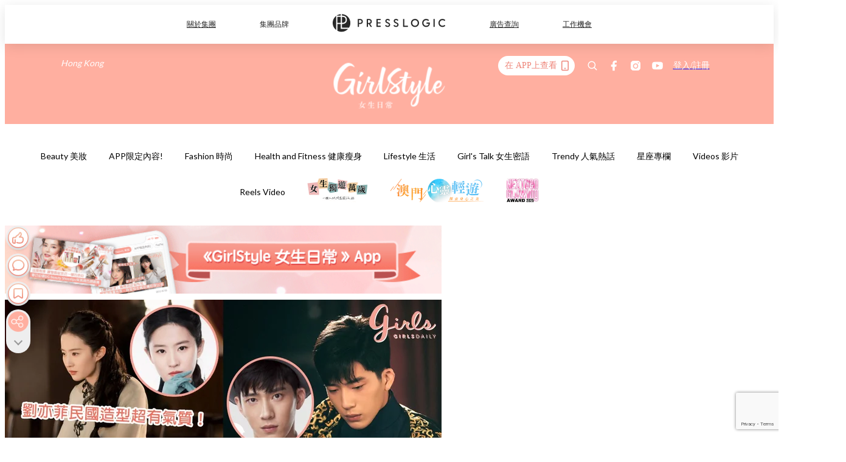

--- FILE ---
content_type: text/html; charset=utf-8
request_url: https://pretty.presslogic.com/article/226778/%E5%8F%A4%E5%85%B8%E7%95%AB%E9%A2%A8%E5%8A%87%E7%85%A7%E9%87%8B%E5%87%BA-%E5%8A%89%E4%BA%A6%E8%8F%B2-x-%E4%BA%95%E6%9F%8F%E7%84%B6-%E5%8D%97%E7%85%99%E9%BD%8B%E7%AD%86%E9%8C%84-%E5%85%B1%E8%AD%9C%E6%B0%91%E5%88%9D%E5%A5%87%E5%B9%BB%E9%80%86%E7%B7%A3-%E4%BF%8A%E7%94%B7%E7%BE%8E%E5%A5%B3%E5%90%8C%E6%A1%86%E8%B6%85%E9%A4%8A%E7%9C%BC
body_size: 39979
content:
<!doctype html>
<html data-n-head-ssr lang="zh-Hant-HK" data-n-head="%7B%22lang%22:%7B%22ssr%22:%22zh-Hant-HK%22%7D%7D">
  <head >
    <title>古典畫風劇照釋出！劉亦菲 x 井柏然《南煙齋筆錄》共譜民初奇幻逆緣，俊男美女同框超養眼！</title><meta data-n-head="ssr" charset="utf-8"><meta data-n-head="ssr" data-hid="viewport" name="viewport" content="width=device-width, initial-scale=1"><meta data-n-head="ssr" name="facebook-domain-verification" content="gookz6apwjfdpy1rpmsd4o1684lju7"><meta data-n-head="ssr" property="og:site_name" content="GirlStyle 女生日常"><meta data-n-head="ssr" property="fb:pages" content="606485276170272"><meta data-n-head="ssr" property="og:locale" content="zh_HK"><meta data-n-head="ssr" name="package-version" content="v1.25.3"><meta data-n-head="ssr" name="robots" content="max-image-preview:large, max-snippet:-1, max-video-preview:-1"><meta data-n-head="ssr" name="format-detection" content="telephone=no"><meta data-n-head="ssr" data-hid="robots" name="robots" content=""><meta data-n-head="ssr" data-hid="keywords" name="keywords" content="Trendy 人氣熱話, 劉亦菲, 井柏然, 南煙齋筆錄"><meta data-n-head="ssr" property="fb:app_id" content="2790204947966101"><meta data-n-head="ssr" data-hid="og:image:width" property="og:image:width" content="1000"><meta data-n-head="ssr" data-hid="og:image:height" property="og:image:height" content="525"><meta data-n-head="ssr" name="description" content="早前就有消息指出睽違電視圈12年的劉亦菲快將回歸，並聯同男神井柏然一同出演大熱人氣漫畫改編的電視劇《南煙齋筆錄》，而此劇亦於6月15日殺青～最近就釋出首輪劇照，超唯美的古典畫風讓人眼前一亮，兩位主演的顏值更是相當驚艷！ 《南煙齋筆錄》一劇改編自中國內地漫畫家殼小殺與左小翎所作的同名少女漫畫，擁有超高人氣，因此拍成電視劇的消息一出，旋即引發不少期待！有別於我們近年所看的IP劇，是一部罕有地以清末民國為背景的作品，因此相當有新鮮感！ 故事講述「南煙齋」的神祕老闆娘陸曼笙 (劉亦菲 飾) 以香薰中的奇妙力量為世間為情所困的男女解決煩惱，其後與愛國青年葉申 (井柏然 飾)因緣邂逅，開展一段奇幻虐戀～ " data-hid="description"><meta data-n-head="ssr" property="og:title" content="古典畫風劇照釋出！劉亦菲 x 井柏然《南煙齋筆錄》共譜民初奇幻逆緣，俊男美女同框超養眼！ | GirlStyle 女生日常" data-hid="og:title"><meta data-n-head="ssr" property="og:description" content="早前就有消息指出睽違電視圈12年的劉亦菲快將回歸，並聯同男神井柏然一同出演大熱人氣漫畫改編的電視劇《南煙齋筆錄》，而此劇亦於6月15日殺青～最近就釋出首輪劇照，超唯美的古典畫風讓人眼前一亮，兩位主演的顏值更是相當驚艷！ 《南煙齋筆錄》一劇改編自中國內地漫畫家殼小殺與左小翎所作的同名少女漫畫，擁有超高人氣，因此拍成電視劇的消息一出，旋即引發不少期待！有別於我們近年所看的IP劇，是一部罕有地以清末民國為背景的作品，因此相當有新鮮感！ 故事講述「南煙齋」的神祕老闆娘陸曼笙 (劉亦菲 飾) 以香薰中的奇妙力量為世間為情所困的男女解決煩惱，其後與愛國青年葉申 (井柏然 飾)因緣邂逅，開展一段奇幻虐戀～ " data-hid="og:description"><meta data-n-head="ssr" property="og:url" content="https://pretty.presslogic.com/article/226778/古典畫風劇照釋出-劉亦菲-x-井柏然-南煙齋筆錄-共譜民初奇幻逆緣-俊男美女同框超養眼" data-hid="og:url"><meta data-n-head="ssr" property="og:image" content="https://image.presslogic.com/girls.presslogic.com/wp-content/uploads/2018/07/chd_featured1.jpg" data-hid="og:image"><meta data-n-head="ssr" property="article:author" content="undefined" data-hid="article:author"><meta data-n-head="ssr" property="article:publisher" content="undefined" data-hid="article:publisher"><meta data-n-head="ssr" name="publisher" content="GirlStyle 女生日常" data-hid="publisher"><meta data-n-head="ssr" name="author" content="GirlStyle 女生日常" data-hid="author"><meta data-n-head="ssr" property="og:type" content="article" data-hid="og:type"><meta data-n-head="ssr" property="og:site_name" content="GirlStyle 女生日常" data-hid="og:site_name"><meta data-n-head="ssr" name="googlebot" content="index,follow" data-hid="googlebot"><meta data-n-head="ssr" property="fb:pages" content="606485276170272" data-hid="fb:pages"><link data-n-head="ssr" rel="icon" type="image/x-icon" href="https://assets.presslogic.com/girlstyle-hk/static/favicon.ico"><link data-n-head="ssr" rel="shortcut icon" type="image/x-icon" href="https://assets.presslogic.com/girlstyle-hk/static/favicon.ico"><link data-n-head="ssr" rel="apple-touch-icon" size="120x120" href="https://assets.presslogic.com/girlstyle-hk/static/apple-touch-icon/120x120.png"><link data-n-head="ssr" rel="apple-touch-icon" size="152x152" href="https://assets.presslogic.com/girlstyle-hk/static/apple-touch-icon/152x152.png"><link data-n-head="ssr" rel="apple-touch-icon" size="167x167" href="https://assets.presslogic.com/girlstyle-hk/static/apple-touch-icon/167x167.png"><link data-n-head="ssr" rel="apple-touch-icon" size="180x180" href="https://assets.presslogic.com/girlstyle-hk/static/apple-touch-icon/180x180.png"><link data-n-head="ssr" rel="dns-prefetch" href="https://connect.facebook.net" crossorigin="anonymous"><link data-n-head="ssr" rel="dns-prefetch" href="https://pagead2.googlesyndication.com" crossorigin="anonymous"><link data-n-head="ssr" rel="dns-prefetch" href="https://www.facebook.com" crossorigin="anonymous"><link data-n-head="ssr" rel="dns-prefetch" href="https://googleads.g.doubleclick.net" crossorigin="anonymous"><link data-n-head="ssr" rel="dns-prefetch" href="https://fonts.googleapis.com"><link data-n-head="ssr" rel="preconnect" href="https://fonts.googleapis.com" crossorigin="anonymous"><link data-n-head="ssr" rel="preload" href="https://image.presslogic.com/girls.presslogic.com/wp-content/uploads/2018/07/chd_featured1.jpg" as="image"><link data-n-head="ssr" rel="canonical" href="https://pretty.presslogic.com/article/226778/古典畫風劇照釋出-劉亦菲-x-井柏然-南煙齋筆錄-共譜民初奇幻逆緣-俊男美女同框超養眼" data-hid="canonical"><style data-n-head="ssr" data-hid="max-button-theme" type="text/css">
          .pl-main-article .pl-main-article__main .max-button-theme-1 {
            display: inline-block;color: #ffffff;width: 300px;height: 50px;background: rgba(255, 175, 160, 1);border: 1px solid #ffafa0;border-radius: 10px 10px 10px 10px;margin: 0px 0px 0px 0px;text-decoration: none!important;box-sizing: content-box;box-shadow: 0px 0px 20px 0px rgba(255,175,160,0.5);
          }
          .pl-main-article .pl-main-article__main .max-button-theme-1 .max-button-text {
            display: block;font-family: Tahoma;font-size: 20px;text-align: center;font-style: normal;font-weight: bold;padding: 14px 0px 14px 0px;line-height: 1;text-shadow: 0px 0px 0px rgba(255,175,160,0);
          }

          .pl-main-article .pl-main-article__main .max-button-theme-1:hover {
            color: #ffafa0;background: rgba(255, 255, 255, 1);border: 1px solid #ffafa0;box-shadow: 0px 0px 20px 0px rgba(255,175,160,0.25);
          }
          .pl-main-article .pl-main-article__main .max-button-theme-1:hover .max-button-text{
            text-shadow: 0px 0px 0px rgba(255,175,160,0);
          }
        
          .pl-main-article .pl-main-article__main .max-button-theme-2 {
            display: inline-block;color: #ffffff;width: 300px;height: 50px;background: linear-gradient(rgba(246, 159, 147, 0.79) 0%, rgba(255, 189, 35, 0.79));border: 1px solid rgba(80,90,199,0);border-radius: 3px 3px 3px 3px;margin: 0px 0px 0px 0px;text-decoration: none!important;box-sizing: content-box;box-shadow: 0px 0px 10px 0px rgba(246,159,147,0.5);
          }
          .pl-main-article .pl-main-article__main .max-button-theme-2 .max-button-text {
            display: block;font-family: Tahoma;font-size: 20px;text-align: center;font-style: normal;font-weight: bold;padding: 14px 0px 14px 0px;line-height: 1;text-shadow: 0px 0px 0px rgba(80,90,199,0);
          }

          .pl-main-article .pl-main-article__main .max-button-theme-2:hover {
            color: #cccccccc;background: linear-gradient(rgba(255, 255, 255, 1) 0%, rgba(255, 255, 255, 1));border: 1px solid #cccccc;box-shadow: 0px 0px 10px 0px rgba(226,226,226,0.5);
          }
          .pl-main-article .pl-main-article__main .max-button-theme-2:hover .max-button-text{
            text-shadow: 0px 0px 0px rgba(51,51,51,0);
          }
        
          .pl-main-article .pl-main-article__main .max-button-theme-3 {
            display: inline-block;color: #ffffff;width: 300px;height: 50px;background: linear-gradient(rgba(80, 90, 199, 0.79) 45%, rgba(80, 90, 199, 0.79));border: 1px solid rgba(80, 90, 199, 0);border-radius: 3px 3px 3px 3px;margin: 0px 0px 0px 0px;text-decoration: none!important;box-sizing: content-box;box-shadow: 0px 0px 2px 0px #333333;
          }
          .pl-main-article .pl-main-article__main .max-button-theme-3 .max-button-text {
            display: block;font-family: Tahoma;font-size: 17px;text-align: center;font-style: normal;font-weight: bold;padding: 12px 0px 0px 0px;line-height: 1;text-shadow: 0px 0px 0px #505ac7;
          }

          .pl-main-article .pl-main-article__main .max-button-theme-3:hover {
            color: rgba(80, 90, 199, 0);background: linear-gradient(rgba(255, 255, 255, 1) 45%, rgba(255, 255, 255, 1));border: 1px solid #c6c6c6;box-shadow: 0px 0px 2px 0px #333333;
          }
          .pl-main-article .pl-main-article__main .max-button-theme-3:hover .max-button-text{
            text-shadow: 0px 0px 0px #333333;
          }
        
          .pl-main-article .pl-main-article__main .max-button-theme-4 {
            display: inline-block;color: #ffffff;width: 300px;height: 50px;background: linear-gradient(rgba(246, 159, 147, 0.79) 0%, rgba(255, 189, 35, 0.79));border: 1px solid rgba(80,90,199,0);border-radius: 3px 3px 3px 3px;margin: 0px 0px 0px 0px;text-decoration: none!important;box-sizing: content-box;box-shadow: 0px 0px 10px 0px rgba(246,159,147,0.5);
          }
          .pl-main-article .pl-main-article__main .max-button-theme-4 .max-button-text {
            display: block;font-family: Tahoma;font-size: 20px;text-align: center;font-style: normal;font-weight: bold;padding: 14px 0px 14px 0px;line-height: 1;text-shadow: 0px 0px 0px rgba(80,90,199,0);
          }

          .pl-main-article .pl-main-article__main .max-button-theme-4:hover {
            color: #cccccccc;background: linear-gradient(rgba(255, 255, 255, 1) 0%, rgba(255, 255, 255, 1));border: 1px solid #cccccc;box-shadow: 0px 0px 10px 0px rgba(226,226,226,0.5);
          }
          .pl-main-article .pl-main-article__main .max-button-theme-4:hover .max-button-text{
            text-shadow: 0px 0px 0px rgba(51,51,51,0);
          }
        
          .pl-main-article .pl-main-article__main .max-button-theme-5 {
            display: inline-block;color: #ffffff;width: 300px;height: 50px;background: linear-gradient(rgba(246, 159, 147, 0.79) 0%, rgba(255, 189, 35, 0.79));border: 1px solid rgba(80,90,199,0);border-radius: 3px 3px 3px 3px;margin: 0px 0px 0px 0px;text-decoration: none!important;box-sizing: content-box;box-shadow: 0px 0px 10px 0px rgba(246,159,147,0.5);
          }
          .pl-main-article .pl-main-article__main .max-button-theme-5 .max-button-text {
            display: block;font-family: Tahoma;font-size: 17px;text-align: center;font-style: normal;font-weight: bold;padding: 14px 0px 14px 0px;line-height: 1;text-shadow: 0px 0px 0px rgba(80,90,199,0);
          }

          .pl-main-article .pl-main-article__main .max-button-theme-5:hover {
            color: #cccccccc;background: linear-gradient(rgba(255, 255, 255, 1) 0%, rgba(255, 255, 255, 1));border: 1px solid #cccccc;box-shadow: 0px 0px 10px 0px rgba(226,226,226,0.5);
          }
          .pl-main-article .pl-main-article__main .max-button-theme-5:hover .max-button-text{
            text-shadow: 0px 0px 0px rgba(51,51,51,0);
          }
        </style><script data-n-head="ssr" src="https://platform.instagram.com/en_US/embeds.js" async></script><script data-n-head="ssr" data-hid="gtm-script">window['dataLayer']=[];if(!window._gtm_init){window._gtm_init=1;(function (w,n,d,m,e,p){w[d]=(w[d]==1||n[d]=='yes'||n[d]==1||n[m]==1||(w[e]&&w[e][p]&&w[e][p]()))?1:0})(window,navigator,'doNotTrack','msDoNotTrack','external','msTrackingProtectionEnabled');(function(w,d,s,l,x,y){w[x]={};w._gtm_inject=function(i){if(w.doNotTrack||w[x][i])return;w[x][i]=1;w[l]=w[l]||[];w[l].push({'gtm.start':new Date().getTime(),event:'gtm.js'});var f=d.getElementsByTagName(s)[0],j=d.createElement(s);j.defer=true;j.src='https://www.googletagmanager.com/gtm.js?id='+i;f.parentNode.insertBefore(j,f);}})(window,document,'script','dataLayer','_gtm_ids','_gtm_inject')};["GTM-PRD2XB9"].forEach(function(i){window._gtm_inject(i)})</script><script data-n-head="ssr" type="application/ld+json">{"@context":"https://schema.org","@type":"NewsArticle","mainEntityOfPage":{"@type":"WebPage","@id":"https://pretty.presslogic.com/article/226778/古典畫風劇照釋出-劉亦菲-x-井柏然-南煙齋筆錄-共譜民初奇幻逆緣-俊男美女同框超養眼"},"headline":"古典畫風劇照釋出！劉亦菲 x 井柏然《南煙齋筆錄》共譜民初奇幻逆緣，俊男美女同框超養眼！","image":["https://image.presslogic.com/girls.presslogic.com/wp-content/uploads/2018/07/chd_featured1.jpg"],"datePublished":"2018-07-30T08:45:07Z","dateModified":"2018-08-02T17:20:46.000Z","author":{"@type":"Person","name":"Sherry"},"publisher":{"@type":"Organization","name":"GirlStyle 女生日常","url":"https://pretty.presslogic.com","logo":{"@type":"imageObject","url":"https://assets.presslogic.com/girlstyle-hk/static/favicon.ico"}},"keywords":["Trendy 人氣熱話","劉亦菲","井柏然","南煙齋筆錄"]}</script><link rel="preload" href="/_nuxt/2e14952.js" as="script"><link rel="preload" href="/_nuxt/e0e7b3b.js" as="script"><link rel="preload" href="/_nuxt/b4d6a41.js" as="script"><link rel="preload" href="/_nuxt/6f027cd.js" as="script"><link rel="preload" href="/_nuxt/8c10d26.js" as="script"><link rel="preload" href="/_nuxt/3a0c74b.js" as="script"><link rel="preload" href="/_nuxt/vendors/app/14b916ce.3e1d42b.css" as="style"><link rel="preload" href="/_nuxt/5ed4a67.js" as="script"><link rel="preload" href="/_nuxt/c1f978a.js" as="script"><link rel="preload" href="/_nuxt/975bfa3.js" as="script"><link rel="preload" href="/_nuxt/f8654bd.js" as="script"><link rel="preload" href="/_nuxt/9026fa3.js" as="script"><link rel="preload" href="/_nuxt/vendors/app/119fe45f.1086673.css" as="style"><link rel="preload" href="/_nuxt/617d696.js" as="script"><link rel="preload" href="/_nuxt/vendors/app/2a42e354.0d9171a.css" as="style"><link rel="preload" href="/_nuxt/fc4ad09.js" as="script"><link rel="preload" href="/_nuxt/vendors/app/fca7f372.48c6e19.css" as="style"><link rel="preload" href="/_nuxt/e3b47fc.js" as="script"><link rel="preload" href="/_nuxt/vendors/app/f1283a41.11a5785.css" as="style"><link rel="preload" href="/_nuxt/1b5a93c.js" as="script"><link rel="preload" href="/_nuxt/8ad068b.js" as="script"><link rel="preload" href="/_nuxt/54743a3.js" as="script"><link rel="preload" href="/_nuxt/d7645b4.js" as="script"><link rel="preload" href="/_nuxt/e8ffc70.js" as="script"><link rel="preload" href="/_nuxt/3745ef0.js" as="script"><link rel="preload" href="/_nuxt/a3419a3.js" as="script"><link rel="preload" href="/_nuxt/01afee2.js" as="script"><link rel="preload" href="/_nuxt/516dba9.js" as="script"><link rel="preload" href="/_nuxt/361ab51.js" as="script"><link rel="preload" href="/_nuxt/dbf6e7a.js" as="script"><link rel="preload" href="/_nuxt/3e8040e.js" as="script"><link rel="preload" href="/_nuxt/vendors/app/e0ed5ff5.a5e3790.css" as="style"><link rel="preload" href="/_nuxt/1e23114.js" as="script"><link rel="preload" href="/_nuxt/128a963.js" as="script"><link rel="preload" href="/_nuxt/b8fa130.js" as="script"><link rel="preload" href="/_nuxt/c98bc61.js" as="script"><link rel="preload" href="/_nuxt/e651f4a.js" as="script"><link rel="preload" href="/_nuxt/vendors/app/ec8c427e.5959bde.css" as="style"><link rel="preload" href="/_nuxt/cdfe545.js" as="script"><link rel="preload" href="/_nuxt/dc44fba.js" as="script"><link rel="preload" href="/_nuxt/app/f69643ec.b08e073.css" as="style"><link rel="preload" href="/_nuxt/c349f36.js" as="script"><link rel="preload" href="/_nuxt/cf415f0.js" as="script"><link rel="preload" href="/_nuxt/app/43b53d0f.bab5fd1.css" as="style"><link rel="preload" href="/_nuxt/c2ed43f.js" as="script"><link rel="preload" href="/_nuxt/app/0e8cffab.ca0255f.css" as="style"><link rel="preload" href="/_nuxt/fe55bda.js" as="script"><link rel="preload" href="/_nuxt/aa9c9c9.js" as="script"><link rel="preload" href="/_nuxt/app/890ca723.770a727.css" as="style"><link rel="preload" href="/_nuxt/9df74dc.js" as="script"><link rel="preload" href="/_nuxt/9261df8.js" as="script"><link rel="preload" href="/_nuxt/app/01d99f6b.8cf83e7.css" as="style"><link rel="preload" href="/_nuxt/f39d99f.js" as="script"><link rel="preload" href="/_nuxt/15.83cb8ed.css" as="style"><link rel="preload" href="/_nuxt/53081b5.js" as="script"><link rel="preload" href="/_nuxt/34.ee99918.css" as="style"><link rel="preload" href="/_nuxt/7670cc1.js" as="script"><link rel="preload" href="/_nuxt/200.931458e.css" as="style"><link rel="preload" href="/_nuxt/fd9a8a8.js" as="script"><link rel="preload" href="/_nuxt/36.f1a1f22.css" as="style"><link rel="preload" href="/_nuxt/d3281a3.js" as="script"><link rel="preload" href="/_nuxt/31.1bf1bed.css" as="style"><link rel="preload" href="/_nuxt/5601d03.js" as="script"><link rel="preload" href="/_nuxt/56.16c6a84.css" as="style"><link rel="preload" href="/_nuxt/dcaf9e6.js" as="script"><link rel="preload" href="/_nuxt/22c24ef.js" as="script"><link rel="preload" href="/_nuxt/104cb39.js" as="script"><link rel="preload" href="/_nuxt/pages/article/_wpid/_title/f075b844.5d4c883.css" as="style"><link rel="preload" href="/_nuxt/a26cbc9.js" as="script"><link rel="preload" href="/_nuxt/195.f5cf83b.css" as="style"><link rel="preload" href="/_nuxt/f9ff751.js" as="script"><link rel="preload" href="/_nuxt/3.aff56ec.css" as="style"><link rel="preload" href="/_nuxt/efb3081.js" as="script"><link rel="preload" href="/_nuxt/177.1045f34.css" as="style"><link rel="preload" href="/_nuxt/ef6cc9e.js" as="script"><link rel="preload" href="/_nuxt/18.b9cdc62.css" as="style"><link rel="preload" href="/_nuxt/08addae.js" as="script"><link rel="preload" href="/_nuxt/10.b81fcac.css" as="style"><link rel="preload" href="/_nuxt/609ad8c.js" as="script"><link rel="preload" href="/_nuxt/40.84121f3.css" as="style"><link rel="preload" href="/_nuxt/ba8a365.js" as="script"><link rel="preload" href="/_nuxt/d0777a7.js" as="script"><link rel="preload" href="/_nuxt/32.f59744d.css" as="style"><link rel="preload" href="/_nuxt/29cd2b3.js" as="script"><link rel="preload" href="/_nuxt/30.f536acb.css" as="style"><link rel="preload" href="/_nuxt/164bbb9.js" as="script"><link rel="stylesheet" href="/_nuxt/vendors/app/14b916ce.3e1d42b.css"><link rel="stylesheet" href="/_nuxt/vendors/app/119fe45f.1086673.css"><link rel="stylesheet" href="/_nuxt/vendors/app/2a42e354.0d9171a.css"><link rel="stylesheet" href="/_nuxt/vendors/app/fca7f372.48c6e19.css"><link rel="stylesheet" href="/_nuxt/vendors/app/f1283a41.11a5785.css"><link rel="stylesheet" href="/_nuxt/vendors/app/e0ed5ff5.a5e3790.css"><link rel="stylesheet" href="/_nuxt/vendors/app/ec8c427e.5959bde.css"><link rel="stylesheet" href="/_nuxt/app/f69643ec.b08e073.css"><link rel="stylesheet" href="/_nuxt/app/43b53d0f.bab5fd1.css"><link rel="stylesheet" href="/_nuxt/app/0e8cffab.ca0255f.css"><link rel="stylesheet" href="/_nuxt/app/890ca723.770a727.css"><link rel="stylesheet" href="/_nuxt/app/01d99f6b.8cf83e7.css"><link rel="stylesheet" href="/_nuxt/15.83cb8ed.css"><link rel="stylesheet" href="/_nuxt/34.ee99918.css"><link rel="stylesheet" href="/_nuxt/200.931458e.css"><link rel="stylesheet" href="/_nuxt/36.f1a1f22.css"><link rel="stylesheet" href="/_nuxt/31.1bf1bed.css"><link rel="stylesheet" href="/_nuxt/56.16c6a84.css"><link rel="stylesheet" href="/_nuxt/pages/article/_wpid/_title/f075b844.5d4c883.css"><link rel="stylesheet" href="/_nuxt/195.f5cf83b.css"><link rel="stylesheet" href="/_nuxt/3.aff56ec.css"><link rel="stylesheet" href="/_nuxt/177.1045f34.css"><link rel="stylesheet" href="/_nuxt/18.b9cdc62.css"><link rel="stylesheet" href="/_nuxt/10.b81fcac.css"><link rel="stylesheet" href="/_nuxt/40.84121f3.css"><link rel="stylesheet" href="/_nuxt/32.f59744d.css"><link rel="stylesheet" href="/_nuxt/30.f536acb.css">
  </head>
  <body >
    <noscript data-n-head="ssr" data-hid="gtm-noscript" data-pbody="true"><iframe src="https://www.googletagmanager.com/ns.html?id=GTM-PRD2XB9&" height="0" width="0" style="display:none;visibility:hidden" title="gtm"></iframe></noscript><div data-server-rendered="true" id="__nuxt"><!----><div id="__layout"><div class="desktop-layout"><div id="page-ga" hidden="hidden">
    UA-75313505-1
  </div> <div id="page-ga4" hidden="hidden">
    G-F8Z8Z7JGRZ
  </div> <div id="page-slug" hidden="hidden">
    girls
  </div> <!----> <div id="top-area"><!----> <div class="anymind-interstitial"></div> <div class="anymind-anchorad"></div> <!----> <div><div><div id="top-banner-ad" class="top-banner-ad-container container top-banner-ad-desktop"><div data-key="Top2_D" class="ad-slot-script-wrap no-space" data-v-6bf17631><div id="ad-id-stcoqt" data-v-6bf17631></div></div></div></div> <header id="header" class="app-header"><div class="app-header__top-nav"><div class="app-header__top-nav-item"><a href="https://www.presslogic.ai" target="_blank">
        關於集團
      </a></div> <div class="app-header__top-nav-item el-dropdown"><div>
        集團品牌<i class="el-icon-arrow-down el-icon--right"></i></div> <ul class="el-dropdown-menu el-popper app-header__top-nav-brand" style="display:none;"><li tabindex="-1" class="el-dropdown-menu__item"><!----><a href="https://girlstyle.com" target="_blank">GirlStyle 女生日常</a></li><li tabindex="-1" class="el-dropdown-menu__item"><!----><a href="https://holidaysmart.io" target="_blank">HolidaySmart 假期日常</a></li><li tabindex="-1" class="el-dropdown-menu__item"><!----><a href="https://jomexplore.io" target="_blank">Jom Explore</a></li><li tabindex="-1" class="el-dropdown-menu__item"><!----><a href="https://businessfocus.io" target="_blank">BusinessFocus</a></li><li tabindex="-1" class="el-dropdown-menu__item"><!----><a href="https://mamidaily.com" target="_blank">MamiDaily 親子日常</a></li><li tabindex="-1" class="el-dropdown-menu__item"><!----><a href="https://urbanlifehk.com" target="_blank">UrbanLife Health 健康新態度</a></li><li tabindex="-1" class="el-dropdown-menu__item"><!----><a href="https://topbeautyhk.com" target="_blank">TopBeauty</a></li><li tabindex="-1" class="el-dropdown-menu__item"><!----><a href="https://poplady-mag.com" target="_blank">POPLADY</a></li><li tabindex="-1" class="el-dropdown-menu__item"><!----><a href="https://thekdaily.com" target="_blank">Kdaily 韓粉日常</a></li><li tabindex="-1" class="el-dropdown-menu__item"><!----><a href="https://thepetcity.co" target="_blank">PetCity 毛孩日常</a></li><li tabindex="-1" class="el-dropdown-menu__item"><!----><a href="https://www.baby-kingdom.com/forum.php" target="_blank">Baby-Kingdom</a></li><li tabindex="-1" class="el-dropdown-menu__item"><!----><a href="https://www.edu-kingdom.com/" target="_blank">Edu-Kingdom</a></li><li tabindex="-1" class="el-dropdown-menu__item"><!----><a href="https://medialens.io" target="_blank">MediaLens</a></li><li tabindex="-1" class="el-dropdown-menu__item"><!----><a href="https://www.tapnow.com/zh-HK/" target="_blank">TapNow</a></li><li tabindex="-1" class="el-dropdown-menu__item"><!----><a href="https://www.maxlytics.io" target="_blank">Maxlytics</a></li><li tabindex="-1" class="el-dropdown-menu__item"><!----><a href="https://echomaker.io/" target="_blank">EchoMaker</a></li><li tabindex="-1" class="el-dropdown-menu__item"><!----><a href="https://www.eventvibe.io/" target="_blank">EventVibe</a></li><li tabindex="-1" class="el-dropdown-menu__item"><!----><a href="https://www.facevibe.ai/" target="_blank">FaceVibe</a></li><li tabindex="-1" class="el-dropdown-menu__item"><!----><a href="https://www.mintinglabs.com/" target="_blank">Mintinglabs</a></li></ul></div> <div class="app-header__top-nav-item"><a href="https://www.presslogic.ai" target="_blank"><img src="https://assets.presslogic.com/static/images/logo/presslogic-logo.svg" alt="presslogic-logo"></a></div> <div class="app-header__top-nav-item"><a href="https://www.presslogic.ai/zh/advertise" target="_blank">
        廣告查詢
      </a></div> <div class="app-header__top-nav-item"><a href="https://www.presslogic.ai/career" target="_blank">
        工作機會
      </a></div></div> <div class="app-header__main"><a href="/" title="GirlStyle 女生日常" class="app-header__home-link nuxt-link-active"><img src="https://assets.presslogic.com/girlstyle-hk/static/images/layout-logo.png" srcset="https://assets.presslogic.com/girlstyle-hk/static/images/layout-logo@2x.png 2x, https://assets.presslogic.com/girlstyle-hk/static/images/layout-logo@3x.png 3x" id="logo" alt="GirlStyle 女生日常" class="pl-retina-img"></a> <div class="app-header__container"><div class="desktop-header-group-dropdown"><!----> <div class="el-select desktop-header-group-dropdown__location" style="width:140px;"><!----><div class="el-input el-input--suffix"><!----><input type="text" readonly="readonly" autocomplete="off" placeholder="Hong Kong" class="el-input__inner"><!----><span class="el-input__suffix"><span class="el-input__suffix-inner"><i class="el-select__caret el-input__icon el-icon-arrow-up"></i><!----><!----><!----><!----><!----></span><!----></span><!----><!----></div><div class="el-select-dropdown el-popper" style="min-width:;display:none;"><div class="el-scrollbar" style="display:none;"><div class="el-select-dropdown__wrap el-scrollbar__wrap el-scrollbar__wrap--hidden-default"><ul class="el-scrollbar__view el-select-dropdown__list"><!----><li class="el-select-dropdown__item selected"><span>Hong Kong</span></li><li class="el-select-dropdown__item"><span>Taiwan</span></li><li class="el-select-dropdown__item"><span>Singapore</span></li><li class="el-select-dropdown__item"><span>India</span></li><li class="el-select-dropdown__item"><span>Korea</span></li><li class="el-select-dropdown__item"><span>Malaysia</span></li></ul></div><div class="el-scrollbar__bar is-horizontal"><div class="el-scrollbar__thumb" style="width:0;transform:translateX(0%);ms-transform:translateX(0%);webkit-transform:translateX(0%);"></div></div><div class="el-scrollbar__bar is-vertical"><div class="el-scrollbar__thumb" style="height:0;transform:translateY(0%);ms-transform:translateY(0%);webkit-transform:translateY(0%);"></div></div></div><p class="el-select-dropdown__empty">
          无数据
        </p></div></div></div> <div class="top-header-nav"><div class="header-app-promotion"><div class="header-app-promotion__button header-app-promotion__button--trigger"><span class="header-app-promotion__button-text">在 APP上查看</span> <img src="https://assets.presslogic.com/girlstyle-hk/static/images/header-icon-smartphone--primary.png" srcset="https://assets.presslogic.com/girlstyle-hk/static/images/header-icon-smartphone--primary@2x.png 2x, https://assets.presslogic.com/girlstyle-hk/static/images/header-icon-smartphone--primary@3x.png 3x" class="pl-retina-img header-app-promotion__button-icon"></div> <div class="el-dialog__wrapper" style="display:none;"><div role="dialog" aria-modal="true" aria-label="dialog" class="el-dialog header-app-promotion__app-popup" style="margin-top:15vh;"><div class="el-dialog__header"><span class="el-dialog__title"></span><button type="button" aria-label="Close" class="el-dialog__headerbtn"><i class="el-dialog__close el-icon el-icon-close"></i></button></div><!----><!----></div></div></div> <a href="/search" aria-label="search" class="header-search-link"><img src="https://assets.presslogic.com/girlstyle-hk/static/images/header-icon-search.svg" class="header-search-link__icon"></a> <div class="top-header-nav__social"><a href="https://www.facebook.com/girlstyle.hongkong/" target="_blank" rel="noopener noreferrer" class="top-header-nav__link"><img src="https://assets.presslogic.com/girlstyle-hk/static/images/header-icon-facebook.svg" alt="facebook" class="top-header-nav__icon"></a><a href="https://www.instagram.com/girlstyle.mag/" target="_blank" rel="noopener noreferrer" class="top-header-nav__link"><img src="https://assets.presslogic.com/girlstyle-hk/static/images/header-icon-instagram.svg" alt="instagram" class="top-header-nav__icon"></a><a href="https://www.youtube.com/channel/UCVfM2vFTKFEPwLAB1LELtFw" target="_blank" rel="noopener noreferrer" class="top-header-nav__link"><img src="https://assets.presslogic.com/girlstyle-hk/static/images/header-icon-youtube.svg" alt="youtube" class="top-header-nav__icon"></a></div> <!----></div></div></div> <!----></header> <header id="header-small" class="collapsing-header" style="display:none;"><div class="collapsing-header__container"><a href="https://www.presslogic.ai" target="_blank" rel="noopener noreferrer" class="collapsing-header__pl-link"><img src="https://assets.presslogic.com/static/images/logo/presslogic-logo-w.svg" alt="presslogic-logo" class="collapsing-header__pl-logo"></a> <a href="/" title="GirlStyle 女生日常" class="collapsing-header__home-link nuxt-link-active"><img src="https://assets.presslogic.com/girlstyle-hk/static/images/loading.png" alt="GirlStyle 女生日常" class="collapsing-header__home-logo girls"></a> <div class="collapsing-header__menu"><div class="desktop-header-navigation container"><ul class="desktop-header-navigation__menu" style="margin-left:0px;"><li class="desktop-header-navigation__menu-item"><a href="/category/beauty" class="desktop-header-navigation__menu-link"><span>Beauty 美妝</span></a> <div class="desktop-header-navigation__sub-menu-wrap" style="display:none;"><ul class="desktop-header-navigation__sub-menu"><li class="desktop-header-navigation__sub-menu-item"><a href="/category/beauty" class="desktop-header-navigation__sub-menu-link">
              All 全部
            </a></li> <li class="desktop-header-navigation__sub-menu-item"><a href="/category/make-up" class="desktop-header-navigation__sub-menu-link">
              Makeup 彩妝
            </a></li><li class="desktop-header-navigation__sub-menu-item"><a href="/category/skincare" class="desktop-header-navigation__sub-menu-link">
              Skin Care 護膚
            </a></li><li class="desktop-header-navigation__sub-menu-item"><a href="/category/hair-and-body-care" class="desktop-header-navigation__sub-menu-link">
              Hair and Body Care 美髮及身體
            </a></li><li class="desktop-header-navigation__sub-menu-item"><a href="/category/nail-care" class="desktop-header-navigation__sub-menu-link">
              Nail Care 美甲
            </a></li><li class="desktop-header-navigation__sub-menu-item"><a href="/category/perfume" class="desktop-header-navigation__sub-menu-link">
              Perfume 香水
            </a></li><li class="desktop-header-navigation__sub-menu-item"><a href="/category/beautypicks" class="desktop-header-navigation__sub-menu-link">
              BeautyPicks
            </a></li></ul> <!----></div></li><li class="desktop-header-navigation__menu-item"><a href="/category/app-only-content" class="desktop-header-navigation__menu-link"><span>APP限定內容!</span></a> <div class="desktop-header-navigation__sub-menu-wrap" style="display:none;"><ul class="desktop-header-navigation__sub-menu"><li class="desktop-header-navigation__sub-menu-item"><a href="/category/app-only-content" class="desktop-header-navigation__sub-menu-link">
              All 全部
            </a></li> </ul> <!----></div></li><li class="desktop-header-navigation__menu-item"><a href="/category/fashion" class="desktop-header-navigation__menu-link"><span>Fashion 時尚</span></a> <div class="desktop-header-navigation__sub-menu-wrap" style="display:none;"><ul class="desktop-header-navigation__sub-menu"><li class="desktop-header-navigation__sub-menu-item"><a href="/category/fashion" class="desktop-header-navigation__sub-menu-link">
              All 全部
            </a></li> <li class="desktop-header-navigation__sub-menu-item"><a href="/category/styling" class="desktop-header-navigation__sub-menu-link">
              Styling 穿搭
            </a></li><li class="desktop-header-navigation__sub-menu-item"><a href="/category/shoes" class="desktop-header-navigation__sub-menu-link">
              Shoes 鞋履
            </a></li><li class="desktop-header-navigation__sub-menu-item"><a href="/category/bags" class="desktop-header-navigation__sub-menu-link">
              Bags 手袋
            </a></li><li class="desktop-header-navigation__sub-menu-item"><a href="/category/accessories" class="desktop-header-navigation__sub-menu-link">
              Accessories 飾物
            </a></li></ul> <!----></div></li><li class="desktop-header-navigation__menu-item"><a href="/category/healthandfitness" class="desktop-header-navigation__menu-link"><span>Health and Fitness 健康瘦身</span></a> <div class="desktop-header-navigation__sub-menu-wrap" style="display:none;"><ul class="desktop-header-navigation__sub-menu"><li class="desktop-header-navigation__sub-menu-item"><a href="/category/healthandfitness" class="desktop-header-navigation__sub-menu-link">
              All 全部
            </a></li> <li class="desktop-header-navigation__sub-menu-item"><a href="/category/exercise" class="desktop-header-navigation__sub-menu-link">
              Exercise 運動
            </a></li><li class="desktop-header-navigation__sub-menu-item"><a href="/category/healthydiet" class="desktop-header-navigation__sub-menu-link">
              Healthy Diet 健康飲食
            </a></li></ul> <!----></div></li><li class="desktop-header-navigation__menu-item"><a href="/category/lifestyle" class="desktop-header-navigation__menu-link"><span>Lifestyle 生活</span></a> <div class="desktop-header-navigation__sub-menu-wrap" style="display:none;"><ul class="desktop-header-navigation__sub-menu"><li class="desktop-header-navigation__sub-menu-item"><a href="/category/lifestyle" class="desktop-header-navigation__sub-menu-link">
              All 全部
            </a></li> <li class="desktop-header-navigation__sub-menu-item"><a href="/category/travel" class="desktop-header-navigation__sub-menu-link">
              Travel 旅遊
            </a></li><li class="desktop-header-navigation__sub-menu-item"><a href="/category/food" class="desktop-header-navigation__sub-menu-link">
              Food 美食
            </a></li><li class="desktop-header-navigation__sub-menu-item"><a href="/category/home-and-living" class="desktop-header-navigation__sub-menu-link">
              Home and Living 家居
            </a></li><li class="desktop-header-navigation__sub-menu-item"><a href="/category/artandculture" class="desktop-header-navigation__sub-menu-link">
              Art and Culture 藝術文化
            </a></li><li class="desktop-header-navigation__sub-menu-item"><a href="/category/photography" class="desktop-header-navigation__sub-menu-link">
              Photography 打卡攝影
            </a></li><li class="desktop-header-navigation__sub-menu-item"><a href="/category/gadgets" class="desktop-header-navigation__sub-menu-link">
              Gadgets 電子產品
            </a></li></ul> <!----></div></li><li class="desktop-header-navigation__menu-item"><a href="/category/girls-talk" class="desktop-header-navigation__menu-link"><span>Girl's Talk 女生密語</span></a> <div class="desktop-header-navigation__sub-menu-wrap" style="display:none;"><ul class="desktop-header-navigation__sub-menu"><li class="desktop-header-navigation__sub-menu-item"><a href="/category/girls-talk" class="desktop-header-navigation__sub-menu-link">
              All 全部
            </a></li> <li class="desktop-header-navigation__sub-menu-item"><a href="/category/loveandrelationship" class="desktop-header-navigation__sub-menu-link">
              Love and Relationship 愛情
            </a></li><li class="desktop-header-navigation__sub-menu-item"><a href="/category/friendship" class="desktop-header-navigation__sub-menu-link">
              Friendship 閨蜜友誼
            </a></li><li class="desktop-header-navigation__sub-menu-item"><a href="/category/psychological-test" class="desktop-header-navigation__sub-menu-link">
              Psychological Test 心理測驗
            </a></li></ul> <!----></div></li><li class="desktop-header-navigation__menu-item"><a href="/category/trendy" class="desktop-header-navigation__menu-link"><span>Trendy 人氣熱話</span></a> <div class="desktop-header-navigation__sub-menu-wrap" style="display:none;"><ul class="desktop-header-navigation__sub-menu"><li class="desktop-header-navigation__sub-menu-item"><a href="/category/trendy" class="desktop-header-navigation__sub-menu-link">
              All 全部
            </a></li> </ul> <!----></div></li><li class="desktop-header-navigation__menu-item"><a href="/category/constellation" class="desktop-header-navigation__menu-link"><span>星座專欄</span></a> <div class="desktop-header-navigation__sub-menu-wrap" style="display:none;"><ul class="desktop-header-navigation__sub-menu"><li class="desktop-header-navigation__sub-menu-item"><a href="/category/constellation" class="desktop-header-navigation__sub-menu-link">
              All 全部
            </a></li> <li class="desktop-header-navigation__sub-menu-item"><a href="/category/horoscope" class="desktop-header-navigation__sub-menu-link">
              12星座運勢
            </a></li><li class="desktop-header-navigation__sub-menu-item"><a href="/category/zodiac-sign-compatibility" class="desktop-header-navigation__sub-menu-link">
              12星座配對
            </a></li></ul> <!----></div></li> <li class="desktop-header-navigation__menu-item"><a href="/videos" class="pl-menu-link pl-menu-link--74 pl-menu-link--text desktop-header-navigation__menu-link">Videos 影片</a></li><li class="desktop-header-navigation__menu-item"><a href="/igvideos" class="pl-menu-link pl-menu-link--172 pl-menu-link--text desktop-header-navigation__menu-link">Reels Video</a></li><li class="desktop-header-navigation__menu-item"><a href="/opinion/girlssolotrip" class="pl-menu-link pl-menu-link--171 pl-menu-link--image desktop-header-navigation__menu-link"><img alt="女生獨遊萬歲" src="https://assets.presslogic.com/girlstyle-hk/static/images/loading.png" class="pl-menu-link__img" width="99.5px" height="40px"></a></li><li class="desktop-header-navigation__menu-item"><a href="/tag-showcase/mgto2024" class="pl-menu-link pl-menu-link--214 pl-menu-link--image desktop-header-navigation__menu-link"><img alt="澳門" src="https://assets.presslogic.com/girlstyle-hk/static/images/loading.png" class="pl-menu-link__img" width="155px" height="40px"></a></li><li class="desktop-header-navigation__menu-item"><a href="https://gs-awards-2025-nomination.girlstyle.com/" target="_blank" class="pl-menu-link pl-menu-link--227 pl-menu-link--image desktop-header-navigation__menu-link"><img alt="GirlStyle美容大獎2025" src="https://assets.presslogic.com/girlstyle-hk/static/images/loading.png" class="pl-menu-link__img" width="55.5px" height="40px"></a></li></ul></div></div> <div class="header-app-promotion"><div class="header-app-promotion__button header-app-promotion__button--trigger"><span class="header-app-promotion__button-text">在 APP上查看</span> <img src="https://assets.presslogic.com/girlstyle-hk/static/images/header-icon-smartphone--primary.png" srcset="https://assets.presslogic.com/girlstyle-hk/static/images/header-icon-smartphone--primary@2x.png 2x, https://assets.presslogic.com/girlstyle-hk/static/images/header-icon-smartphone--primary@3x.png 3x" class="pl-retina-img header-app-promotion__button-icon"></div> <div class="el-dialog__wrapper" style="display:none;"><div role="dialog" aria-modal="true" aria-label="dialog" class="el-dialog header-app-promotion__app-popup" style="margin-top:15vh;"><div class="el-dialog__header"><span class="el-dialog__title"></span><button type="button" aria-label="Close" class="el-dialog__headerbtn"><i class="el-dialog__close el-icon el-icon-close"></i></button></div><!----><!----></div></div></div> <a href="/search" aria-label="search" class="header-search-link"><img src="https://assets.presslogic.com/girlstyle-hk/static/images/header-icon-search.svg" class="header-search-link__icon"></a> <!----></div></header> <div class="default-layout-wrap" style="background:#FFFFFF;"><div id="main-navigation" class="main-navigation container"><ul class="main-navigation__menu"><li class="main-navigation__menu-item"><a href="/category/beauty" class="main-navigation__menu-link">
        Beauty 美妝
      </a> <div class="main-navigation__sub-menu-wrap" style="display:none;"><ul class="main-navigation__sub-menu"><li class="main-navigation__sub-menu-item"><a href="/category/make-up" class="main-navigation__sub-menu-link">
                Makeup 彩妝
              </a></li><li class="main-navigation__sub-menu-item"><a href="/category/skincare" class="main-navigation__sub-menu-link">
                Skin Care 護膚
              </a></li><li class="main-navigation__sub-menu-item"><a href="/category/hair-and-body-care" class="main-navigation__sub-menu-link">
                Hair and Body Care 美髮及身體
              </a></li><li class="main-navigation__sub-menu-item"><a href="/category/nail-care" class="main-navigation__sub-menu-link">
                Nail Care 美甲
              </a></li><li class="main-navigation__sub-menu-item"><a href="/category/perfume" class="main-navigation__sub-menu-link">
                Perfume 香水
              </a></li><li class="main-navigation__sub-menu-item"><a href="/category/beautypicks" class="main-navigation__sub-menu-link">
                BeautyPicks
              </a></li></ul> <!----></div></li><li class="main-navigation__menu-item"><a href="/category/app-only-content" class="main-navigation__menu-link">
        APP限定內容!
      </a> <div class="main-navigation__sub-menu-wrap" style="display:none;"><ul class="main-navigation__sub-menu"></ul> <!----></div></li><li class="main-navigation__menu-item"><a href="/category/fashion" class="main-navigation__menu-link">
        Fashion 時尚
      </a> <div class="main-navigation__sub-menu-wrap" style="display:none;"><ul class="main-navigation__sub-menu"><li class="main-navigation__sub-menu-item"><a href="/category/styling" class="main-navigation__sub-menu-link">
                Styling 穿搭
              </a></li><li class="main-navigation__sub-menu-item"><a href="/category/shoes" class="main-navigation__sub-menu-link">
                Shoes 鞋履
              </a></li><li class="main-navigation__sub-menu-item"><a href="/category/bags" class="main-navigation__sub-menu-link">
                Bags 手袋
              </a></li><li class="main-navigation__sub-menu-item"><a href="/category/accessories" class="main-navigation__sub-menu-link">
                Accessories 飾物
              </a></li></ul> <!----></div></li><li class="main-navigation__menu-item"><a href="/category/healthandfitness" class="main-navigation__menu-link">
        Health and Fitness 健康瘦身
      </a> <div class="main-navigation__sub-menu-wrap" style="display:none;"><ul class="main-navigation__sub-menu"><li class="main-navigation__sub-menu-item"><a href="/category/exercise" class="main-navigation__sub-menu-link">
                Exercise 運動
              </a></li><li class="main-navigation__sub-menu-item"><a href="/category/healthydiet" class="main-navigation__sub-menu-link">
                Healthy Diet 健康飲食
              </a></li></ul> <!----></div></li><li class="main-navigation__menu-item"><a href="/category/lifestyle" class="main-navigation__menu-link">
        Lifestyle 生活
      </a> <div class="main-navigation__sub-menu-wrap" style="display:none;"><ul class="main-navigation__sub-menu"><li class="main-navigation__sub-menu-item"><a href="/category/travel" class="main-navigation__sub-menu-link">
                Travel 旅遊
              </a></li><li class="main-navigation__sub-menu-item"><a href="/category/food" class="main-navigation__sub-menu-link">
                Food 美食
              </a></li><li class="main-navigation__sub-menu-item"><a href="/category/home-and-living" class="main-navigation__sub-menu-link">
                Home and Living 家居
              </a></li><li class="main-navigation__sub-menu-item"><a href="/category/artandculture" class="main-navigation__sub-menu-link">
                Art and Culture 藝術文化
              </a></li><li class="main-navigation__sub-menu-item"><a href="/category/photography" class="main-navigation__sub-menu-link">
                Photography 打卡攝影
              </a></li><li class="main-navigation__sub-menu-item"><a href="/category/gadgets" class="main-navigation__sub-menu-link">
                Gadgets 電子產品
              </a></li></ul> <!----></div></li><li class="main-navigation__menu-item"><a href="/category/girls-talk" class="main-navigation__menu-link">
        Girl's Talk 女生密語
      </a> <div class="main-navigation__sub-menu-wrap" style="display:none;"><ul class="main-navigation__sub-menu"><li class="main-navigation__sub-menu-item"><a href="/category/loveandrelationship" class="main-navigation__sub-menu-link">
                Love and Relationship 愛情
              </a></li><li class="main-navigation__sub-menu-item"><a href="/category/friendship" class="main-navigation__sub-menu-link">
                Friendship 閨蜜友誼
              </a></li><li class="main-navigation__sub-menu-item"><a href="/category/psychological-test" class="main-navigation__sub-menu-link">
                Psychological Test 心理測驗
              </a></li></ul> <!----></div></li><li class="main-navigation__menu-item"><a href="/category/trendy" class="main-navigation__menu-link">
        Trendy 人氣熱話
      </a> <div class="main-navigation__sub-menu-wrap" style="display:none;"><ul class="main-navigation__sub-menu"></ul> <!----></div></li><li class="main-navigation__menu-item"><a href="/category/constellation" class="main-navigation__menu-link">
        星座專欄
      </a> <div class="main-navigation__sub-menu-wrap" style="display:none;"><ul class="main-navigation__sub-menu"><li class="main-navigation__sub-menu-item"><a href="/category/horoscope" class="main-navigation__sub-menu-link">
                12星座運勢
              </a></li><li class="main-navigation__sub-menu-item"><a href="/category/zodiac-sign-compatibility" class="main-navigation__sub-menu-link">
                12星座配對
              </a></li></ul> <!----></div></li> <li class="main-navigation__menu-item"><a href="/videos" class="pl-menu-link pl-menu-link--74 pl-menu-link--text main-navigation__menu-link">Videos 影片</a></li><li class="main-navigation__menu-item"><a href="/igvideos" class="pl-menu-link pl-menu-link--172 pl-menu-link--text main-navigation__menu-link">Reels Video</a></li><li class="main-navigation__menu-item"><a href="/opinion/girlssolotrip" class="pl-menu-link pl-menu-link--171 pl-menu-link--image main-navigation__menu-link"><img alt="女生獨遊萬歲" src="https://assets.presslogic.com/girlstyle-hk/static/images/loading.png" class="pl-menu-link__img" width="99.5px" height="40px"></a></li><li class="main-navigation__menu-item"><a href="/tag-showcase/mgto2024" class="pl-menu-link pl-menu-link--214 pl-menu-link--image main-navigation__menu-link"><img alt="澳門" src="https://assets.presslogic.com/girlstyle-hk/static/images/loading.png" class="pl-menu-link__img" width="155px" height="40px"></a></li><li class="main-navigation__menu-item"><a href="https://gs-awards-2025-nomination.girlstyle.com/" target="_blank" class="pl-menu-link pl-menu-link--227 pl-menu-link--image main-navigation__menu-link"><img alt="GirlStyle美容大獎2025" src="https://assets.presslogic.com/girlstyle-hk/static/images/loading.png" class="pl-menu-link__img" width="55.5px" height="40px"></a></li></ul></div> <div class="container"><div><div data-fetch-key="0" class="article-page article-page--desktop"><div id="article-id" hidden="hidden">
    226778
  </div> <div id="author-name" hidden="hidden">
    sherry
  </div> <div id="remove-ads" hidden="hidden">
    false
  </div> <div id="device-type" hidden="hidden">
    desktop
  </div> <div id="fb-page-id" hidden="hidden">
    606485276170272
  </div> <!----> <div data-idx="0" class="article-item"><div class="article-page__ad-block hide-ad-iframe"><div data-key="article_top_desktop" class="ad-slot-script-wrap no-space" data-v-6bf17631><div id="ad-id-4mx18z" data-v-6bf17631></div></div></div> <div class="article-page__ad-block hide-ad-iframe"><div data-key="teads_header2_desktop" class="ad-slot-script-wrap no-space" data-v-6bf17631><div id="ad-id-aoafq6" data-v-6bf17631></div></div></div> <div class="article-page__ad-block article-page__desktop-topbanner-ad"><div data-key="Top1_D" class="ad-topbanner-wrap ad-slot-script-wrap" data-v-6bf17631><div id="ad-id-3zcpdx" data-v-6bf17631></div></div></div> <!----> <div class="main-content__container"><div class="main-content main-content-226778"><div class="article-top-app-promotion"><a target="_blank" rel="noopener noreferrer" href="https://girlstyle.onelink.me/GuSP/open" class="article-top-app-promotion__link"><img src="https://assets.presslogic.com/girlstyle-hk/static/images/article-top-app-promotion.gif" alt="download GirlStyle 女生日常 app" class="article-top-app-promotion__img"></a></div> <article data-fetch-key="1" class="pl-main-article main-article pl-main-article--desktop pl-main-article--cls-height"><div class="pl-main-article__image pl-main-article__image--loading"><img src="https://image.presslogic.com/girls.presslogic.com/wp-content/uploads/2018/07/chd_featured1.jpg?auto=format&amp;w=718" srcset="https://image.presslogic.com/girls.presslogic.com/wp-content/uploads/2018/07/chd_featured1.jpg?auto=format&amp;w=1436 2x ,https://image.presslogic.com/girls.presslogic.com/wp-content/uploads/2018/07/chd_featured1.jpg?auto=format&amp;w=2154 3x" alt="古典畫風劇照釋出！劉亦菲 x 井柏然《南煙齋筆錄》共譜民初奇幻逆緣，俊男美女同框超養眼！"></div> <h1 class="pl-main-article__title">
    古典畫風劇照釋出！劉亦菲 x 井柏然《南煙齋筆錄》共譜民初奇幻逆緣，俊男美女同框超養眼！
  </h1> <div class="pl-main-article__categories"><span class="pl-main-article__categories-item"><a href="/category/trendy" target="_blank" rel="noopener noreferrer">
          Trendy 人氣熱話
        </a></span></div> <div class="pl-author-panel pl-author-panel--article-page"><div class="pl-author-panel__card"><div class="pl-author-panel__avatar-wrap"><div class="pl-author-panel__avatar" style="background-image:url(https://image.presslogic.com/girls.presslogic.com/wp-content/uploads/2020/03/IMG_3045.jpg?w=100);"><a href="/author/sherry" class="pl-author-panel__avatar-link"></a></div></div> <div class="pl-author-panel__info"><div class="pl-author-panel__main"><div class="pl-author-panel__date"><span>By <a href="/author/sherry">
            Sherry
          </a> on 30 Jul 2018</span></div> <div class="pl-author-panel__job">
          Editor
          <svg aria-hidden="true" data-prefix="far" data-icon="chevron-up" role="img" xmlns="http://www.w3.org/2000/svg" viewBox="0 0 448 512" class="svg-inline--fa fa-chevron-up fa-w-14 pl-author-panel__desc-btn"><path fill="currentColor" d="M6.101 359.293L25.9 379.092c4.686 4.686 12.284 4.686 16.971 0L224 198.393l181.13 180.698c4.686 4.686 12.284 4.686 16.971 0l19.799-19.799c4.686-4.686 4.686-12.284 0-16.971L232.485 132.908c-4.686-4.686-12.284-4.686-16.971 0L6.101 342.322c-4.687 4.687-4.687 12.285 0 16.971z"></path></svg></div></div> <!----></div></div> <div class="pl-author-panel__desc-collapse"><div class="pl-author-panel__desc">愛旅遊愛寫意，愛享受悠閒靜謐的時光～</div> <!----></div></div> <div class="pl-main-article__main pl-main-article__main-0"><div><!----> <div class="page-start"></div> <!----> <!----> <div><p class="p1">早前就有消息指出睽違電視圈12年的劉亦菲快將回歸，並聯同男神井柏然一同出演大熱人氣漫畫改編的電視劇《南煙齋筆錄》，而此劇亦於6月15日殺青～最近就釋出首輪劇照，超唯美的古典畫風讓人眼前一亮，兩位主演的顏值更是相當驚艷！</p></div> <div class="pl-text-ads"><!----></div> <!----> <!----> <!----> <!----> <!----> <!----> <!----><!----><!----><!----> <!----><!----><!----><!----><!----> <!----> <!----> <!----><div><!----></div> <!----> <!----> <div class="pl-main-article__ad-block"><div data-key="C1" class="ad-slot-wrap is-fit" style="--bg:transparent;" data-v-146a4d51><div class="ad-slot-main" data-v-146a4d51><!----> <div id="ad-id-al2qgs" data-v-146a4d51></div> <!----></div></div> <div data-key="C2" class="ad-slot-wrap is-fit" style="--bg:transparent;" data-v-146a4d51><div class="ad-slot-main" data-v-146a4d51><!----> <div id="ad-id-xdmh1b" data-v-146a4d51></div> <!----></div></div></div> <div><p class="p1"><span class="pl-article-img-wrap placeholder" style="margin-top: 15px; display: block; width: 100%; position: relative; padding-bottom: 132%;"><img class="alignnone size-full wp-image-226853 pl-article-img" src="https://assets.presslogic.com/girlstyle-hk/static/images/loading.png" alt="af8ba5b6038a180b2a1fdf9b0cfe2862" width="1000" height="1320" data-src="https://image.presslogic.com/girls.presslogic.com/wp-content/uploads/2018/07/af8ba5b6038a180b2a1fdf9b0cfe2862.jpg" style="position: absolute; width: 100%; max-width: 100%; height: 100%; cursor: pointer; margin: 0;" data-srcset="https://image.presslogic.com/girls.presslogic.com/wp-content/uploads/2018/07/af8ba5b6038a180b2a1fdf9b0cfe2862.jpg?auto=format&w=414 414w, https://image.presslogic.com/girls.presslogic.com/wp-content/uploads/2018/07/af8ba5b6038a180b2a1fdf9b0cfe2862.jpg?auto=format&w=718 718w, https://image.presslogic.com/girls.presslogic.com/wp-content/uploads/2018/07/af8ba5b6038a180b2a1fdf9b0cfe2862.jpg?auto=format&w=828 828w, https://image.presslogic.com/girls.presslogic.com/wp-content/uploads/2018/07/af8ba5b6038a180b2a1fdf9b0cfe2862.jpg?auto=format&w=1053 1053w, https://image.presslogic.com/girls.presslogic.com/wp-content/uploads/2018/07/af8ba5b6038a180b2a1fdf9b0cfe2862.jpg?auto=format&w=1242 1242w, https://image.presslogic.com/girls.presslogic.com/wp-content/uploads/2018/07/af8ba5b6038a180b2a1fdf9b0cfe2862.jpg?auto=format&w=1436 1436w, https://image.presslogic.com/girls.presslogic.com/wp-content/uploads/2018/07/af8ba5b6038a180b2a1fdf9b0cfe2862.jpg?auto=format&w=1440 1440w, https://image.presslogic.com/girls.presslogic.com/wp-content/uploads/2018/07/af8ba5b6038a180b2a1fdf9b0cfe2862.jpg?auto=format&w=2106 2106w, https://image.presslogic.com/girls.presslogic.com/wp-content/uploads/2018/07/af8ba5b6038a180b2a1fdf9b0cfe2862.jpg?auto=format&w=2154 2154w, https://image.presslogic.com/girls.presslogic.com/wp-content/uploads/2018/07/af8ba5b6038a180b2a1fdf9b0cfe2862.jpg?auto=format&w=2880 2880w, https://image.presslogic.com/girls.presslogic.com/wp-content/uploads/2018/07/af8ba5b6038a180b2a1fdf9b0cfe2862.jpg?auto=format&w=3159 3159w, https://image.presslogic.com/girls.presslogic.com/wp-content/uploads/2018/07/af8ba5b6038a180b2a1fdf9b0cfe2862.jpg?auto=format&w=4320 4320w" /></span></p></div> <!----> <!----><!----><!----><!----><!----><!----><!----> <!----> <!----> <!----> <!----> <div class="pl-main-article__text-ad"><div class="ad-slot-text-wrap" data-v-4e41afd0><div class="ad-slot-text-main" data-v-4e41afd0><div id="ad-id-78eoxs" data-v-4e41afd0></div></div></div></div> <div data-vendor="teads" data-disabled="false" data-article-id="226778" data-article-line-index="1" data-article-index="0" data-site="GS-HK" class="teads teads-1"></div><!----><!----><!----> <!----><!----><!----><!----><!----> <!----> <!----> <!----><!----> <!----> <!----> <!----> <div><p class="p1">《南煙齋筆錄》一劇改編自中國內地漫畫家殼小殺與左小翎所作的同名少女漫畫，擁有超高人氣，因此拍成電視劇的消息一出，旋即引發不少期待！有別於我們近年所看的IP劇，是一部罕有地以清末民國為背景的作品，因此相當有新鮮感！</p></div> <!----> <!----> <!----> <!----> <!----> <!----> <!----> <!----><!----><!----><!----> <!----><!----><!----><!----><!----> <!----> <!----> <!----><!----> <!----> <!----> <!----> <div><p class="p1"><span class="pl-article-img-wrap placeholder" style="margin-top: 15px; display: block; width: 100%; position: relative; padding-bottom: 149.8801%;"><img class="alignnone size-full wp-image-226854 pl-article-img" src="https://assets.presslogic.com/girlstyle-hk/static/images/loading.png" alt="螢幕快照 2018-07-30 下午3.23.20" width="417" height="625" data-src="https://image.presslogic.com/girls.presslogic.com/wp-content/uploads/2018/07/%E8%9E%A2%E5%B9%95%E5%BF%AB%E7%85%A7-2018-07-30-%E4%B8%8B%E5%8D%883.23.20.jpg" style="position: absolute; width: 100%; max-width: 100%; height: 100%; cursor: pointer; margin: 0;" data-srcset="https://image.presslogic.com/girls.presslogic.com/wp-content/uploads/2018/07/%E8%9E%A2%E5%B9%95%E5%BF%AB%E7%85%A7-2018-07-30-%E4%B8%8B%E5%8D%883.23.20.jpg?auto=format&w=414 414w, https://image.presslogic.com/girls.presslogic.com/wp-content/uploads/2018/07/%E8%9E%A2%E5%B9%95%E5%BF%AB%E7%85%A7-2018-07-30-%E4%B8%8B%E5%8D%883.23.20.jpg?auto=format&w=718 718w, https://image.presslogic.com/girls.presslogic.com/wp-content/uploads/2018/07/%E8%9E%A2%E5%B9%95%E5%BF%AB%E7%85%A7-2018-07-30-%E4%B8%8B%E5%8D%883.23.20.jpg?auto=format&w=828 828w, https://image.presslogic.com/girls.presslogic.com/wp-content/uploads/2018/07/%E8%9E%A2%E5%B9%95%E5%BF%AB%E7%85%A7-2018-07-30-%E4%B8%8B%E5%8D%883.23.20.jpg?auto=format&w=1053 1053w, https://image.presslogic.com/girls.presslogic.com/wp-content/uploads/2018/07/%E8%9E%A2%E5%B9%95%E5%BF%AB%E7%85%A7-2018-07-30-%E4%B8%8B%E5%8D%883.23.20.jpg?auto=format&w=1242 1242w, https://image.presslogic.com/girls.presslogic.com/wp-content/uploads/2018/07/%E8%9E%A2%E5%B9%95%E5%BF%AB%E7%85%A7-2018-07-30-%E4%B8%8B%E5%8D%883.23.20.jpg?auto=format&w=1436 1436w, https://image.presslogic.com/girls.presslogic.com/wp-content/uploads/2018/07/%E8%9E%A2%E5%B9%95%E5%BF%AB%E7%85%A7-2018-07-30-%E4%B8%8B%E5%8D%883.23.20.jpg?auto=format&w=1440 1440w, https://image.presslogic.com/girls.presslogic.com/wp-content/uploads/2018/07/%E8%9E%A2%E5%B9%95%E5%BF%AB%E7%85%A7-2018-07-30-%E4%B8%8B%E5%8D%883.23.20.jpg?auto=format&w=2106 2106w, https://image.presslogic.com/girls.presslogic.com/wp-content/uploads/2018/07/%E8%9E%A2%E5%B9%95%E5%BF%AB%E7%85%A7-2018-07-30-%E4%B8%8B%E5%8D%883.23.20.jpg?auto=format&w=2154 2154w, https://image.presslogic.com/girls.presslogic.com/wp-content/uploads/2018/07/%E8%9E%A2%E5%B9%95%E5%BF%AB%E7%85%A7-2018-07-30-%E4%B8%8B%E5%8D%883.23.20.jpg?auto=format&w=2880 2880w, https://image.presslogic.com/girls.presslogic.com/wp-content/uploads/2018/07/%E8%9E%A2%E5%B9%95%E5%BF%AB%E7%85%A7-2018-07-30-%E4%B8%8B%E5%8D%883.23.20.jpg?auto=format&w=3159 3159w, https://image.presslogic.com/girls.presslogic.com/wp-content/uploads/2018/07/%E8%9E%A2%E5%B9%95%E5%BF%AB%E7%85%A7-2018-07-30-%E4%B8%8B%E5%8D%883.23.20.jpg?auto=format&w=4320 4320w" /></span></p></div> <!----> <!----> <!----> <!----> <!----> <!----> <!----> <!----><!----><!----><!----> <!----><!----><!----><!----><!----> <!----> <!----> <!----><!----> <div class="page-start"></div> <!----> <!----> <div><p class="p1">故事講述「南煙齋」的神祕老闆娘陸曼笙 (劉亦菲 飾) 以香薰中的奇妙力量為世間為情所困的男女解決煩惱，其後與愛國青年葉申 (井柏然 飾)因緣邂逅，開展一段奇幻虐戀～</p></div> <!----> <!----> <!----> <!----> <!----> <!----> <!----> <!----><!----><!----><!----> <!----><!----><!----><!----><!----> <!----> <!----> <!----><!----> <!----> <!----> <!----> <div><p class="p1"><span class="pl-article-img-wrap placeholder" style="margin-top: 15px; display: block; width: 100%; position: relative; padding-bottom: 151.4354%;"><img class="alignnone size-full wp-image-226855 pl-article-img" src="https://assets.presslogic.com/girlstyle-hk/static/images/loading.png" alt="螢幕快照 2018-07-30 下午3.25.50" width="418" height="633" data-src="https://image.presslogic.com/girls.presslogic.com/wp-content/uploads/2018/07/%E8%9E%A2%E5%B9%95%E5%BF%AB%E7%85%A7-2018-07-30-%E4%B8%8B%E5%8D%883.25.50.jpg" style="position: absolute; width: 100%; max-width: 100%; height: 100%; cursor: pointer; margin: 0;" data-srcset="https://image.presslogic.com/girls.presslogic.com/wp-content/uploads/2018/07/%E8%9E%A2%E5%B9%95%E5%BF%AB%E7%85%A7-2018-07-30-%E4%B8%8B%E5%8D%883.25.50.jpg?auto=format&w=414 414w, https://image.presslogic.com/girls.presslogic.com/wp-content/uploads/2018/07/%E8%9E%A2%E5%B9%95%E5%BF%AB%E7%85%A7-2018-07-30-%E4%B8%8B%E5%8D%883.25.50.jpg?auto=format&w=718 718w, https://image.presslogic.com/girls.presslogic.com/wp-content/uploads/2018/07/%E8%9E%A2%E5%B9%95%E5%BF%AB%E7%85%A7-2018-07-30-%E4%B8%8B%E5%8D%883.25.50.jpg?auto=format&w=828 828w, https://image.presslogic.com/girls.presslogic.com/wp-content/uploads/2018/07/%E8%9E%A2%E5%B9%95%E5%BF%AB%E7%85%A7-2018-07-30-%E4%B8%8B%E5%8D%883.25.50.jpg?auto=format&w=1053 1053w, https://image.presslogic.com/girls.presslogic.com/wp-content/uploads/2018/07/%E8%9E%A2%E5%B9%95%E5%BF%AB%E7%85%A7-2018-07-30-%E4%B8%8B%E5%8D%883.25.50.jpg?auto=format&w=1242 1242w, https://image.presslogic.com/girls.presslogic.com/wp-content/uploads/2018/07/%E8%9E%A2%E5%B9%95%E5%BF%AB%E7%85%A7-2018-07-30-%E4%B8%8B%E5%8D%883.25.50.jpg?auto=format&w=1436 1436w, https://image.presslogic.com/girls.presslogic.com/wp-content/uploads/2018/07/%E8%9E%A2%E5%B9%95%E5%BF%AB%E7%85%A7-2018-07-30-%E4%B8%8B%E5%8D%883.25.50.jpg?auto=format&w=1440 1440w, https://image.presslogic.com/girls.presslogic.com/wp-content/uploads/2018/07/%E8%9E%A2%E5%B9%95%E5%BF%AB%E7%85%A7-2018-07-30-%E4%B8%8B%E5%8D%883.25.50.jpg?auto=format&w=2106 2106w, https://image.presslogic.com/girls.presslogic.com/wp-content/uploads/2018/07/%E8%9E%A2%E5%B9%95%E5%BF%AB%E7%85%A7-2018-07-30-%E4%B8%8B%E5%8D%883.25.50.jpg?auto=format&w=2154 2154w, https://image.presslogic.com/girls.presslogic.com/wp-content/uploads/2018/07/%E8%9E%A2%E5%B9%95%E5%BF%AB%E7%85%A7-2018-07-30-%E4%B8%8B%E5%8D%883.25.50.jpg?auto=format&w=2880 2880w, https://image.presslogic.com/girls.presslogic.com/wp-content/uploads/2018/07/%E8%9E%A2%E5%B9%95%E5%BF%AB%E7%85%A7-2018-07-30-%E4%B8%8B%E5%8D%883.25.50.jpg?auto=format&w=3159 3159w, https://image.presslogic.com/girls.presslogic.com/wp-content/uploads/2018/07/%E8%9E%A2%E5%B9%95%E5%BF%AB%E7%85%A7-2018-07-30-%E4%B8%8B%E5%8D%883.25.50.jpg?auto=format&w=4320 4320w" /></span></p></div> <!----> <!----> <!----> <!----> <!----> <!----> <!----> <!----><div data-vendor="teads" data-disabled="false" data-article-id="226778" data-article-line-index="5" data-article-index="0" data-site="GS-HK" class="teads teads-2"></div><!----><!----> <!----><!----><!----><!----><!----> <!----> <!----> <!----><!----> <!----> <!----> <!----> <div><p class="p1">由於此劇是劉亦菲睽違電視圈12年之作，不少人都非常期待她能否憑此再創下如「小龍女」一般的經典！不同於小龍女不食人間煙火的脫俗仙氣，此次的角色是一個充滿神祕感的女子，脫下小龍女的一身素淨白衣，換上民國女子的服飾，劉亦菲展現出別樣的古典氣質！</p></div> <!----> <!----> <!----> <!----> <!----> <div class="pl-interstitial-popup-ad"><div style="display:none;"><div id="pop-up-ad"><div class="ad-box"><svg aria-hidden="true" data-prefix="far" data-icon="times-circle" role="img" xmlns="http://www.w3.org/2000/svg" viewBox="0 0 512 512" class="close-btn svg-inline--fa fa-times-circle fa-w-16" style="display:none;"><path fill="currentColor" d="M256 8C119 8 8 119 8 256s111 248 248 248 248-111 248-248S393 8 256 8zm0 448c-110.5 0-200-89.5-200-200S145.5 56 256 56s200 89.5 200 200-89.5 200-200 200zm101.8-262.2L295.6 256l62.2 62.2c4.7 4.7 4.7 12.3 0 17l-22.6 22.6c-4.7 4.7-12.3 4.7-17 0L256 295.6l-62.2 62.2c-4.7 4.7-12.3 4.7-17 0l-22.6-22.6c-4.7-4.7-4.7-12.3 0-17l62.2-62.2-62.2-62.2c-4.7-4.7-4.7-12.3 0-17l22.6-22.6c4.7-4.7 12.3-4.7 17 0l62.2 62.2 62.2-62.2c4.7-4.7 12.3-4.7 17 0l22.6 22.6c4.7 4.7 4.7 12.3 0 17z"></path></svg> <div id="pop-up-ad-container"><!----></div> <div id="gs-video-ad"></div> <div class="close-area"></div></div></div></div> <div style="height: 0; width: 0;"><div data-key="Pop1" class="ad-slot-script-wrap no-space" data-v-6bf17631><div id="ad-id-cqx38d" data-v-6bf17631></div></div> <div data-key="popup_vendor" class="ad-slot-script-wrap no-space" data-v-6bf17631><div id="ad-id-2rwuce" data-v-6bf17631></div></div></div></div> <!----> <!----><!----><!----><!----> <!----><!----><!----><!----><!----> <!----> <!----> <!----><!----> <!----> <!----> <!----> <div><p class="p1"><span class="pl-article-img-wrap placeholder" style="margin-top: 15px; display: block; width: 100%; position: relative; padding-bottom: 150.4405%;"><img class="alignnone size-full wp-image-226860 pl-article-img" src="https://assets.presslogic.com/girlstyle-hk/static/images/loading.png" alt="螢幕快照 2018-07-30 下午4.10.42" width="454" height="683" data-src="https://image.presslogic.com/girls.presslogic.com/wp-content/uploads/2018/07/%E8%9E%A2%E5%B9%95%E5%BF%AB%E7%85%A7-2018-07-30-%E4%B8%8B%E5%8D%884.10.42.jpg" style="position: absolute; width: 100%; max-width: 100%; height: 100%; cursor: pointer; margin: 0;" data-srcset="https://image.presslogic.com/girls.presslogic.com/wp-content/uploads/2018/07/%E8%9E%A2%E5%B9%95%E5%BF%AB%E7%85%A7-2018-07-30-%E4%B8%8B%E5%8D%884.10.42.jpg?auto=format&w=414 414w, https://image.presslogic.com/girls.presslogic.com/wp-content/uploads/2018/07/%E8%9E%A2%E5%B9%95%E5%BF%AB%E7%85%A7-2018-07-30-%E4%B8%8B%E5%8D%884.10.42.jpg?auto=format&w=718 718w, https://image.presslogic.com/girls.presslogic.com/wp-content/uploads/2018/07/%E8%9E%A2%E5%B9%95%E5%BF%AB%E7%85%A7-2018-07-30-%E4%B8%8B%E5%8D%884.10.42.jpg?auto=format&w=828 828w, https://image.presslogic.com/girls.presslogic.com/wp-content/uploads/2018/07/%E8%9E%A2%E5%B9%95%E5%BF%AB%E7%85%A7-2018-07-30-%E4%B8%8B%E5%8D%884.10.42.jpg?auto=format&w=1053 1053w, https://image.presslogic.com/girls.presslogic.com/wp-content/uploads/2018/07/%E8%9E%A2%E5%B9%95%E5%BF%AB%E7%85%A7-2018-07-30-%E4%B8%8B%E5%8D%884.10.42.jpg?auto=format&w=1242 1242w, https://image.presslogic.com/girls.presslogic.com/wp-content/uploads/2018/07/%E8%9E%A2%E5%B9%95%E5%BF%AB%E7%85%A7-2018-07-30-%E4%B8%8B%E5%8D%884.10.42.jpg?auto=format&w=1436 1436w, https://image.presslogic.com/girls.presslogic.com/wp-content/uploads/2018/07/%E8%9E%A2%E5%B9%95%E5%BF%AB%E7%85%A7-2018-07-30-%E4%B8%8B%E5%8D%884.10.42.jpg?auto=format&w=1440 1440w, https://image.presslogic.com/girls.presslogic.com/wp-content/uploads/2018/07/%E8%9E%A2%E5%B9%95%E5%BF%AB%E7%85%A7-2018-07-30-%E4%B8%8B%E5%8D%884.10.42.jpg?auto=format&w=2106 2106w, https://image.presslogic.com/girls.presslogic.com/wp-content/uploads/2018/07/%E8%9E%A2%E5%B9%95%E5%BF%AB%E7%85%A7-2018-07-30-%E4%B8%8B%E5%8D%884.10.42.jpg?auto=format&w=2154 2154w, https://image.presslogic.com/girls.presslogic.com/wp-content/uploads/2018/07/%E8%9E%A2%E5%B9%95%E5%BF%AB%E7%85%A7-2018-07-30-%E4%B8%8B%E5%8D%884.10.42.jpg?auto=format&w=2880 2880w, https://image.presslogic.com/girls.presslogic.com/wp-content/uploads/2018/07/%E8%9E%A2%E5%B9%95%E5%BF%AB%E7%85%A7-2018-07-30-%E4%B8%8B%E5%8D%884.10.42.jpg?auto=format&w=3159 3159w, https://image.presslogic.com/girls.presslogic.com/wp-content/uploads/2018/07/%E8%9E%A2%E5%B9%95%E5%BF%AB%E7%85%A7-2018-07-30-%E4%B8%8B%E5%8D%884.10.42.jpg?auto=format&w=4320 4320w" /></span></p></div> <!----> <!----> <!----> <!----> <!----> <!----> <!----> <!----><!----><!----><!----> <!----><!----><!----><!----><!----> <!----> <!----> <!----></div><div><!----> <div class="page-start"></div> <!----> <div class="pl-main-article__ad-block"><div data-key="C3" class="ad-slot-wrap is-fit" style="--bg:transparent;" data-v-146a4d51><div class="ad-slot-main" data-v-146a4d51><!----> <div id="ad-id-zrff2g" data-v-146a4d51></div> <!----></div></div> <div data-key="C4" class="ad-slot-wrap is-fit" style="--bg:transparent;" data-v-146a4d51><div class="ad-slot-main" data-v-146a4d51><!----> <div id="ad-id-mdsl3r" data-v-146a4d51></div> <!----></div></div></div> <div><p class="p1">從劇組釋出的劇照所看，劉亦菲把一頭秀髮束成辮子，妝容淡雅端莊，身穿色調沉穩的旗袍，再披上毛裘大衣披風，感覺十分高貴～</p></div> <!----> <!----> <!----> <!----> <!----> <!----> <!----> <!----><!----><div data-vendor="teads" data-disabled="false" data-article-id="226778" data-article-line-index="8" data-article-index="0" data-site="GS-HK" class="teads teads-3"></div><!----> <!----><!----><!----><!----><!----> <!----> <!----> <!----><!----> <!----> <!----> <!----> <div><p class="p1"><span class="pl-article-img-wrap placeholder" style="margin-top: 15px; display: block; width: 100%; position: relative; padding-bottom: 151.4423%;"><img class="alignnone size-full wp-image-226857 pl-article-img" src="https://assets.presslogic.com/girlstyle-hk/static/images/loading.png" alt="螢幕快照 2018-07-30 下午3.25.05" width="416" height="630" data-src="https://image.presslogic.com/girls.presslogic.com/wp-content/uploads/2018/07/%E8%9E%A2%E5%B9%95%E5%BF%AB%E7%85%A7-2018-07-30-%E4%B8%8B%E5%8D%883.25.05.jpg" style="position: absolute; width: 100%; max-width: 100%; height: 100%; cursor: pointer; margin: 0;" data-srcset="https://image.presslogic.com/girls.presslogic.com/wp-content/uploads/2018/07/%E8%9E%A2%E5%B9%95%E5%BF%AB%E7%85%A7-2018-07-30-%E4%B8%8B%E5%8D%883.25.05.jpg?auto=format&w=414 414w, https://image.presslogic.com/girls.presslogic.com/wp-content/uploads/2018/07/%E8%9E%A2%E5%B9%95%E5%BF%AB%E7%85%A7-2018-07-30-%E4%B8%8B%E5%8D%883.25.05.jpg?auto=format&w=718 718w, https://image.presslogic.com/girls.presslogic.com/wp-content/uploads/2018/07/%E8%9E%A2%E5%B9%95%E5%BF%AB%E7%85%A7-2018-07-30-%E4%B8%8B%E5%8D%883.25.05.jpg?auto=format&w=828 828w, https://image.presslogic.com/girls.presslogic.com/wp-content/uploads/2018/07/%E8%9E%A2%E5%B9%95%E5%BF%AB%E7%85%A7-2018-07-30-%E4%B8%8B%E5%8D%883.25.05.jpg?auto=format&w=1053 1053w, https://image.presslogic.com/girls.presslogic.com/wp-content/uploads/2018/07/%E8%9E%A2%E5%B9%95%E5%BF%AB%E7%85%A7-2018-07-30-%E4%B8%8B%E5%8D%883.25.05.jpg?auto=format&w=1242 1242w, https://image.presslogic.com/girls.presslogic.com/wp-content/uploads/2018/07/%E8%9E%A2%E5%B9%95%E5%BF%AB%E7%85%A7-2018-07-30-%E4%B8%8B%E5%8D%883.25.05.jpg?auto=format&w=1436 1436w, https://image.presslogic.com/girls.presslogic.com/wp-content/uploads/2018/07/%E8%9E%A2%E5%B9%95%E5%BF%AB%E7%85%A7-2018-07-30-%E4%B8%8B%E5%8D%883.25.05.jpg?auto=format&w=1440 1440w, https://image.presslogic.com/girls.presslogic.com/wp-content/uploads/2018/07/%E8%9E%A2%E5%B9%95%E5%BF%AB%E7%85%A7-2018-07-30-%E4%B8%8B%E5%8D%883.25.05.jpg?auto=format&w=2106 2106w, https://image.presslogic.com/girls.presslogic.com/wp-content/uploads/2018/07/%E8%9E%A2%E5%B9%95%E5%BF%AB%E7%85%A7-2018-07-30-%E4%B8%8B%E5%8D%883.25.05.jpg?auto=format&w=2154 2154w, https://image.presslogic.com/girls.presslogic.com/wp-content/uploads/2018/07/%E8%9E%A2%E5%B9%95%E5%BF%AB%E7%85%A7-2018-07-30-%E4%B8%8B%E5%8D%883.25.05.jpg?auto=format&w=2880 2880w, https://image.presslogic.com/girls.presslogic.com/wp-content/uploads/2018/07/%E8%9E%A2%E5%B9%95%E5%BF%AB%E7%85%A7-2018-07-30-%E4%B8%8B%E5%8D%883.25.05.jpg?auto=format&w=3159 3159w, https://image.presslogic.com/girls.presslogic.com/wp-content/uploads/2018/07/%E8%9E%A2%E5%B9%95%E5%BF%AB%E7%85%A7-2018-07-30-%E4%B8%8B%E5%8D%883.25.05.jpg?auto=format&w=4320 4320w" /></span></p></div> <!----> <!----> <!----> <!----> <!----> <!----> <!----> <!----><!----><!----><!----> <!----><!----><!----><!----><!----> <!----> <!----> <!----><!----> <!----> <!----> <!----> <div><p class="p1"><span class="pl-article-img-wrap placeholder" style="margin-top: 15px; display: block; width: 100%; position: relative; padding-bottom: 149.642%;"><img class="alignnone size-full wp-image-226871 pl-article-img" src="https://assets.presslogic.com/girlstyle-hk/static/images/loading.png" alt="螢幕快照 2018-07-30 下午3.23.36" width="419" height="627" data-src="https://image.presslogic.com/girls.presslogic.com/wp-content/uploads/2018/07/%E8%9E%A2%E5%B9%95%E5%BF%AB%E7%85%A7-2018-07-30-%E4%B8%8B%E5%8D%883.23.36.jpg" style="position: absolute; width: 100%; max-width: 100%; height: 100%; cursor: pointer; margin: 0;" data-srcset="https://image.presslogic.com/girls.presslogic.com/wp-content/uploads/2018/07/%E8%9E%A2%E5%B9%95%E5%BF%AB%E7%85%A7-2018-07-30-%E4%B8%8B%E5%8D%883.23.36.jpg?auto=format&w=414 414w, https://image.presslogic.com/girls.presslogic.com/wp-content/uploads/2018/07/%E8%9E%A2%E5%B9%95%E5%BF%AB%E7%85%A7-2018-07-30-%E4%B8%8B%E5%8D%883.23.36.jpg?auto=format&w=718 718w, https://image.presslogic.com/girls.presslogic.com/wp-content/uploads/2018/07/%E8%9E%A2%E5%B9%95%E5%BF%AB%E7%85%A7-2018-07-30-%E4%B8%8B%E5%8D%883.23.36.jpg?auto=format&w=828 828w, https://image.presslogic.com/girls.presslogic.com/wp-content/uploads/2018/07/%E8%9E%A2%E5%B9%95%E5%BF%AB%E7%85%A7-2018-07-30-%E4%B8%8B%E5%8D%883.23.36.jpg?auto=format&w=1053 1053w, https://image.presslogic.com/girls.presslogic.com/wp-content/uploads/2018/07/%E8%9E%A2%E5%B9%95%E5%BF%AB%E7%85%A7-2018-07-30-%E4%B8%8B%E5%8D%883.23.36.jpg?auto=format&w=1242 1242w, https://image.presslogic.com/girls.presslogic.com/wp-content/uploads/2018/07/%E8%9E%A2%E5%B9%95%E5%BF%AB%E7%85%A7-2018-07-30-%E4%B8%8B%E5%8D%883.23.36.jpg?auto=format&w=1436 1436w, https://image.presslogic.com/girls.presslogic.com/wp-content/uploads/2018/07/%E8%9E%A2%E5%B9%95%E5%BF%AB%E7%85%A7-2018-07-30-%E4%B8%8B%E5%8D%883.23.36.jpg?auto=format&w=1440 1440w, https://image.presslogic.com/girls.presslogic.com/wp-content/uploads/2018/07/%E8%9E%A2%E5%B9%95%E5%BF%AB%E7%85%A7-2018-07-30-%E4%B8%8B%E5%8D%883.23.36.jpg?auto=format&w=2106 2106w, https://image.presslogic.com/girls.presslogic.com/wp-content/uploads/2018/07/%E8%9E%A2%E5%B9%95%E5%BF%AB%E7%85%A7-2018-07-30-%E4%B8%8B%E5%8D%883.23.36.jpg?auto=format&w=2154 2154w, https://image.presslogic.com/girls.presslogic.com/wp-content/uploads/2018/07/%E8%9E%A2%E5%B9%95%E5%BF%AB%E7%85%A7-2018-07-30-%E4%B8%8B%E5%8D%883.23.36.jpg?auto=format&w=2880 2880w, https://image.presslogic.com/girls.presslogic.com/wp-content/uploads/2018/07/%E8%9E%A2%E5%B9%95%E5%BF%AB%E7%85%A7-2018-07-30-%E4%B8%8B%E5%8D%883.23.36.jpg?auto=format&w=3159 3159w, https://image.presslogic.com/girls.presslogic.com/wp-content/uploads/2018/07/%E8%9E%A2%E5%B9%95%E5%BF%AB%E7%85%A7-2018-07-30-%E4%B8%8B%E5%8D%883.23.36.jpg?auto=format&w=4320 4320w" /></span></p></div> <!----> <!----> <!----> <!----> <!----> <!----> <!----> <!----><!----><!----><!----> <!----><!----><!----><!----><!----> <!----> <!----> <!----><!----> <!----> <!----> <!----> <div><p class="p1">而這張頭戴黑色帽子，半面披著網紗的劇照更是美得讓人挪不開眼睛，清冷的眼神帶點讓人猜不透的疏離感，充滿神祕氛圍，不少粉絲都大讚神還原女主角陸曼笙的氣質！</p></div> <!----> <!----> <!----> <!----> <!----> <!----> <!----> <!----><!----><!----><!----> <!----><!----><!----><!----><!----> <!----> <!----> <!----><!----> <div class="page-start"></div> <!----> <!----> <div><p class="p1"><span class="pl-article-img-wrap placeholder" style="margin-top: 15px; display: block; width: 100%; position: relative; padding-bottom: 65.9212%;"><img class="alignnone size-full wp-image-226881 pl-article-img" src="https://assets.presslogic.com/girlstyle-hk/static/images/loading.png" alt="螢幕快照 2018-07-30 下午3.26.32" width="939" height="619" data-src="https://image.presslogic.com/girls.presslogic.com/wp-content/uploads/2018/07/%E8%9E%A2%E5%B9%95%E5%BF%AB%E7%85%A7-2018-07-30-%E4%B8%8B%E5%8D%883.26.32.jpg" style="position: absolute; width: 100%; max-width: 100%; height: 100%; cursor: pointer; margin: 0;" data-srcset="https://image.presslogic.com/girls.presslogic.com/wp-content/uploads/2018/07/%E8%9E%A2%E5%B9%95%E5%BF%AB%E7%85%A7-2018-07-30-%E4%B8%8B%E5%8D%883.26.32.jpg?auto=format&w=414 414w, https://image.presslogic.com/girls.presslogic.com/wp-content/uploads/2018/07/%E8%9E%A2%E5%B9%95%E5%BF%AB%E7%85%A7-2018-07-30-%E4%B8%8B%E5%8D%883.26.32.jpg?auto=format&w=718 718w, https://image.presslogic.com/girls.presslogic.com/wp-content/uploads/2018/07/%E8%9E%A2%E5%B9%95%E5%BF%AB%E7%85%A7-2018-07-30-%E4%B8%8B%E5%8D%883.26.32.jpg?auto=format&w=828 828w, https://image.presslogic.com/girls.presslogic.com/wp-content/uploads/2018/07/%E8%9E%A2%E5%B9%95%E5%BF%AB%E7%85%A7-2018-07-30-%E4%B8%8B%E5%8D%883.26.32.jpg?auto=format&w=1053 1053w, https://image.presslogic.com/girls.presslogic.com/wp-content/uploads/2018/07/%E8%9E%A2%E5%B9%95%E5%BF%AB%E7%85%A7-2018-07-30-%E4%B8%8B%E5%8D%883.26.32.jpg?auto=format&w=1242 1242w, https://image.presslogic.com/girls.presslogic.com/wp-content/uploads/2018/07/%E8%9E%A2%E5%B9%95%E5%BF%AB%E7%85%A7-2018-07-30-%E4%B8%8B%E5%8D%883.26.32.jpg?auto=format&w=1436 1436w, https://image.presslogic.com/girls.presslogic.com/wp-content/uploads/2018/07/%E8%9E%A2%E5%B9%95%E5%BF%AB%E7%85%A7-2018-07-30-%E4%B8%8B%E5%8D%883.26.32.jpg?auto=format&w=1440 1440w, https://image.presslogic.com/girls.presslogic.com/wp-content/uploads/2018/07/%E8%9E%A2%E5%B9%95%E5%BF%AB%E7%85%A7-2018-07-30-%E4%B8%8B%E5%8D%883.26.32.jpg?auto=format&w=2106 2106w, https://image.presslogic.com/girls.presslogic.com/wp-content/uploads/2018/07/%E8%9E%A2%E5%B9%95%E5%BF%AB%E7%85%A7-2018-07-30-%E4%B8%8B%E5%8D%883.26.32.jpg?auto=format&w=2154 2154w, https://image.presslogic.com/girls.presslogic.com/wp-content/uploads/2018/07/%E8%9E%A2%E5%B9%95%E5%BF%AB%E7%85%A7-2018-07-30-%E4%B8%8B%E5%8D%883.26.32.jpg?auto=format&w=2880 2880w, https://image.presslogic.com/girls.presslogic.com/wp-content/uploads/2018/07/%E8%9E%A2%E5%B9%95%E5%BF%AB%E7%85%A7-2018-07-30-%E4%B8%8B%E5%8D%883.26.32.jpg?auto=format&w=3159 3159w, https://image.presslogic.com/girls.presslogic.com/wp-content/uploads/2018/07/%E8%9E%A2%E5%B9%95%E5%BF%AB%E7%85%A7-2018-07-30-%E4%B8%8B%E5%8D%883.26.32.jpg?auto=format&w=4320 4320w" /></span></p></div> <!----> <!----> <!----> <!----> <!----> <!----> <!----> <!----><!----><!----><!----> <!----><!----><!----><!----><!----> <!----> <!----> <!----><!----> <!----> <!----> <!----> <div><p class="p1">至於井柏然的造型更是被評為「帥到不行」，在劇中人稱「二爺」的他完全就是霸氣外露，一身俐落的西裝造型，外披著長身大衣，再配上同色系的圓帽，隨意一站就已經展現非凡的吸引力～</p></div> <!----> <!----> <!----> <!----> <!----> <!----> <!----> <!----><!----><!----><!----> <!----><!----><!----><!----><!----> <!----> <!----> <!----><!----> <!----> <!----> <!----> <div><p class="p1"><span class="pl-article-img-wrap placeholder" style="margin-top: 15px; display: block; width: 100%; position: relative; padding-bottom: 149.7619%;"><img class="alignnone size-full wp-image-226869 pl-article-img" src="https://assets.presslogic.com/girlstyle-hk/static/images/loading.png" alt="螢幕快照 2018-07-30 下午3.23.49" width="420" height="629" data-src="https://image.presslogic.com/girls.presslogic.com/wp-content/uploads/2018/07/%E8%9E%A2%E5%B9%95%E5%BF%AB%E7%85%A7-2018-07-30-%E4%B8%8B%E5%8D%883.23.49.jpg" style="position: absolute; width: 100%; max-width: 100%; height: 100%; cursor: pointer; margin: 0;" data-srcset="https://image.presslogic.com/girls.presslogic.com/wp-content/uploads/2018/07/%E8%9E%A2%E5%B9%95%E5%BF%AB%E7%85%A7-2018-07-30-%E4%B8%8B%E5%8D%883.23.49.jpg?auto=format&w=414 414w, https://image.presslogic.com/girls.presslogic.com/wp-content/uploads/2018/07/%E8%9E%A2%E5%B9%95%E5%BF%AB%E7%85%A7-2018-07-30-%E4%B8%8B%E5%8D%883.23.49.jpg?auto=format&w=718 718w, https://image.presslogic.com/girls.presslogic.com/wp-content/uploads/2018/07/%E8%9E%A2%E5%B9%95%E5%BF%AB%E7%85%A7-2018-07-30-%E4%B8%8B%E5%8D%883.23.49.jpg?auto=format&w=828 828w, https://image.presslogic.com/girls.presslogic.com/wp-content/uploads/2018/07/%E8%9E%A2%E5%B9%95%E5%BF%AB%E7%85%A7-2018-07-30-%E4%B8%8B%E5%8D%883.23.49.jpg?auto=format&w=1053 1053w, https://image.presslogic.com/girls.presslogic.com/wp-content/uploads/2018/07/%E8%9E%A2%E5%B9%95%E5%BF%AB%E7%85%A7-2018-07-30-%E4%B8%8B%E5%8D%883.23.49.jpg?auto=format&w=1242 1242w, https://image.presslogic.com/girls.presslogic.com/wp-content/uploads/2018/07/%E8%9E%A2%E5%B9%95%E5%BF%AB%E7%85%A7-2018-07-30-%E4%B8%8B%E5%8D%883.23.49.jpg?auto=format&w=1436 1436w, https://image.presslogic.com/girls.presslogic.com/wp-content/uploads/2018/07/%E8%9E%A2%E5%B9%95%E5%BF%AB%E7%85%A7-2018-07-30-%E4%B8%8B%E5%8D%883.23.49.jpg?auto=format&w=1440 1440w, https://image.presslogic.com/girls.presslogic.com/wp-content/uploads/2018/07/%E8%9E%A2%E5%B9%95%E5%BF%AB%E7%85%A7-2018-07-30-%E4%B8%8B%E5%8D%883.23.49.jpg?auto=format&w=2106 2106w, https://image.presslogic.com/girls.presslogic.com/wp-content/uploads/2018/07/%E8%9E%A2%E5%B9%95%E5%BF%AB%E7%85%A7-2018-07-30-%E4%B8%8B%E5%8D%883.23.49.jpg?auto=format&w=2154 2154w, https://image.presslogic.com/girls.presslogic.com/wp-content/uploads/2018/07/%E8%9E%A2%E5%B9%95%E5%BF%AB%E7%85%A7-2018-07-30-%E4%B8%8B%E5%8D%883.23.49.jpg?auto=format&w=2880 2880w, https://image.presslogic.com/girls.presslogic.com/wp-content/uploads/2018/07/%E8%9E%A2%E5%B9%95%E5%BF%AB%E7%85%A7-2018-07-30-%E4%B8%8B%E5%8D%883.23.49.jpg?auto=format&w=3159 3159w, https://image.presslogic.com/girls.presslogic.com/wp-content/uploads/2018/07/%E8%9E%A2%E5%B9%95%E5%BF%AB%E7%85%A7-2018-07-30-%E4%B8%8B%E5%8D%883.23.49.jpg?auto=format&w=4320 4320w" /></span></p></div> <!----> <!----> <!----> <!----> <!----> <!----> <!----> <!----><!----><!----><!----> <!----><!----><!----><!----><!----> <!----> <!----> <!----><!----> <!----> <!----> <!----> <div><p class="p1"><span class="pl-article-img-wrap placeholder" style="margin-top: 15px; display: block; width: 100%; position: relative; padding-bottom: 150.7143%;"><img class="alignnone size-full wp-image-226864 pl-article-img" src="https://assets.presslogic.com/girlstyle-hk/static/images/loading.png" alt="螢幕快照 2018-07-30 下午3.24.15" width="420" height="633" data-src="https://image.presslogic.com/girls.presslogic.com/wp-content/uploads/2018/07/%E8%9E%A2%E5%B9%95%E5%BF%AB%E7%85%A7-2018-07-30-%E4%B8%8B%E5%8D%883.24.15.jpg" style="position: absolute; width: 100%; max-width: 100%; height: 100%; cursor: pointer; margin: 0;" data-srcset="https://image.presslogic.com/girls.presslogic.com/wp-content/uploads/2018/07/%E8%9E%A2%E5%B9%95%E5%BF%AB%E7%85%A7-2018-07-30-%E4%B8%8B%E5%8D%883.24.15.jpg?auto=format&w=414 414w, https://image.presslogic.com/girls.presslogic.com/wp-content/uploads/2018/07/%E8%9E%A2%E5%B9%95%E5%BF%AB%E7%85%A7-2018-07-30-%E4%B8%8B%E5%8D%883.24.15.jpg?auto=format&w=718 718w, https://image.presslogic.com/girls.presslogic.com/wp-content/uploads/2018/07/%E8%9E%A2%E5%B9%95%E5%BF%AB%E7%85%A7-2018-07-30-%E4%B8%8B%E5%8D%883.24.15.jpg?auto=format&w=828 828w, https://image.presslogic.com/girls.presslogic.com/wp-content/uploads/2018/07/%E8%9E%A2%E5%B9%95%E5%BF%AB%E7%85%A7-2018-07-30-%E4%B8%8B%E5%8D%883.24.15.jpg?auto=format&w=1053 1053w, https://image.presslogic.com/girls.presslogic.com/wp-content/uploads/2018/07/%E8%9E%A2%E5%B9%95%E5%BF%AB%E7%85%A7-2018-07-30-%E4%B8%8B%E5%8D%883.24.15.jpg?auto=format&w=1242 1242w, https://image.presslogic.com/girls.presslogic.com/wp-content/uploads/2018/07/%E8%9E%A2%E5%B9%95%E5%BF%AB%E7%85%A7-2018-07-30-%E4%B8%8B%E5%8D%883.24.15.jpg?auto=format&w=1436 1436w, https://image.presslogic.com/girls.presslogic.com/wp-content/uploads/2018/07/%E8%9E%A2%E5%B9%95%E5%BF%AB%E7%85%A7-2018-07-30-%E4%B8%8B%E5%8D%883.24.15.jpg?auto=format&w=1440 1440w, https://image.presslogic.com/girls.presslogic.com/wp-content/uploads/2018/07/%E8%9E%A2%E5%B9%95%E5%BF%AB%E7%85%A7-2018-07-30-%E4%B8%8B%E5%8D%883.24.15.jpg?auto=format&w=2106 2106w, https://image.presslogic.com/girls.presslogic.com/wp-content/uploads/2018/07/%E8%9E%A2%E5%B9%95%E5%BF%AB%E7%85%A7-2018-07-30-%E4%B8%8B%E5%8D%883.24.15.jpg?auto=format&w=2154 2154w, https://image.presslogic.com/girls.presslogic.com/wp-content/uploads/2018/07/%E8%9E%A2%E5%B9%95%E5%BF%AB%E7%85%A7-2018-07-30-%E4%B8%8B%E5%8D%883.24.15.jpg?auto=format&w=2880 2880w, https://image.presslogic.com/girls.presslogic.com/wp-content/uploads/2018/07/%E8%9E%A2%E5%B9%95%E5%BF%AB%E7%85%A7-2018-07-30-%E4%B8%8B%E5%8D%883.24.15.jpg?auto=format&w=3159 3159w, https://image.presslogic.com/girls.presslogic.com/wp-content/uploads/2018/07/%E8%9E%A2%E5%B9%95%E5%BF%AB%E7%85%A7-2018-07-30-%E4%B8%8B%E5%8D%883.24.15.jpg?auto=format&w=4320 4320w" /></span></p></div> <!----> <!----> <!----> <!----> <!----> <!----> <!----> <!----><!----><!----><!----> <!----><!----><!----><!----><!----> <!----> <!----> <!----></div><div><!----> <div class="page-start"></div> <!----> <!----> <div><p class="p1">他於劇中飾演的角色是一個低調的天縱奇才，擁有超高智商，而且相當重情重義，是一個亦正亦邪的男子。</p></div> <!----> <!----> <!----> <!----> <!----> <!----> <!----> <!----><!----><!----><!----> <div class="ad-slot-text-wrap" data-v-4e41afd0><div class="ad-slot-text-main" data-v-4e41afd0><div id="ad-id-xftkhw" data-v-4e41afd0></div></div></div><div class="ad-slot-text-wrap" data-v-4e41afd0><div class="ad-slot-text-main" data-v-4e41afd0><div id="ad-id-jdduuk" data-v-4e41afd0></div></div></div><div class="ad-slot-text-wrap" data-v-4e41afd0><div class="ad-slot-text-main" data-v-4e41afd0><div id="ad-id-pu0luc" data-v-4e41afd0></div></div></div><div class="ad-slot-text-wrap" data-v-4e41afd0><div class="ad-slot-text-main" data-v-4e41afd0><div id="ad-id-tj2pb5" data-v-4e41afd0></div></div></div><div class="ad-slot-text-wrap" data-v-4e41afd0><div class="ad-slot-text-main" data-v-4e41afd0><div id="ad-id-3eordf" data-v-4e41afd0></div></div></div> <!----> <!----> <!----><!----> <!----> <!----> <!----> <div><p class="p1"><span class="pl-article-img-wrap placeholder" style="margin-top: 15px; display: block; width: 100%; position: relative; padding-bottom: 59.8%;"><img class="alignnone size-full wp-image-226878 pl-article-img" src="https://assets.presslogic.com/girlstyle-hk/static/images/loading.png" alt="螢幕快照 2018-07-30 下午3.22.19" width="1000" height="598" data-src="https://image.presslogic.com/girls.presslogic.com/wp-content/uploads/2018/07/%E8%9E%A2%E5%B9%95%E5%BF%AB%E7%85%A7-2018-07-30-%E4%B8%8B%E5%8D%883.22.19.jpg" style="position: absolute; width: 100%; max-width: 100%; height: 100%; cursor: pointer; margin: 0;" data-srcset="https://image.presslogic.com/girls.presslogic.com/wp-content/uploads/2018/07/%E8%9E%A2%E5%B9%95%E5%BF%AB%E7%85%A7-2018-07-30-%E4%B8%8B%E5%8D%883.22.19.jpg?auto=format&w=414 414w, https://image.presslogic.com/girls.presslogic.com/wp-content/uploads/2018/07/%E8%9E%A2%E5%B9%95%E5%BF%AB%E7%85%A7-2018-07-30-%E4%B8%8B%E5%8D%883.22.19.jpg?auto=format&w=718 718w, https://image.presslogic.com/girls.presslogic.com/wp-content/uploads/2018/07/%E8%9E%A2%E5%B9%95%E5%BF%AB%E7%85%A7-2018-07-30-%E4%B8%8B%E5%8D%883.22.19.jpg?auto=format&w=828 828w, https://image.presslogic.com/girls.presslogic.com/wp-content/uploads/2018/07/%E8%9E%A2%E5%B9%95%E5%BF%AB%E7%85%A7-2018-07-30-%E4%B8%8B%E5%8D%883.22.19.jpg?auto=format&w=1053 1053w, https://image.presslogic.com/girls.presslogic.com/wp-content/uploads/2018/07/%E8%9E%A2%E5%B9%95%E5%BF%AB%E7%85%A7-2018-07-30-%E4%B8%8B%E5%8D%883.22.19.jpg?auto=format&w=1242 1242w, https://image.presslogic.com/girls.presslogic.com/wp-content/uploads/2018/07/%E8%9E%A2%E5%B9%95%E5%BF%AB%E7%85%A7-2018-07-30-%E4%B8%8B%E5%8D%883.22.19.jpg?auto=format&w=1436 1436w, https://image.presslogic.com/girls.presslogic.com/wp-content/uploads/2018/07/%E8%9E%A2%E5%B9%95%E5%BF%AB%E7%85%A7-2018-07-30-%E4%B8%8B%E5%8D%883.22.19.jpg?auto=format&w=1440 1440w, https://image.presslogic.com/girls.presslogic.com/wp-content/uploads/2018/07/%E8%9E%A2%E5%B9%95%E5%BF%AB%E7%85%A7-2018-07-30-%E4%B8%8B%E5%8D%883.22.19.jpg?auto=format&w=2106 2106w, https://image.presslogic.com/girls.presslogic.com/wp-content/uploads/2018/07/%E8%9E%A2%E5%B9%95%E5%BF%AB%E7%85%A7-2018-07-30-%E4%B8%8B%E5%8D%883.22.19.jpg?auto=format&w=2154 2154w, https://image.presslogic.com/girls.presslogic.com/wp-content/uploads/2018/07/%E8%9E%A2%E5%B9%95%E5%BF%AB%E7%85%A7-2018-07-30-%E4%B8%8B%E5%8D%883.22.19.jpg?auto=format&w=2880 2880w, https://image.presslogic.com/girls.presslogic.com/wp-content/uploads/2018/07/%E8%9E%A2%E5%B9%95%E5%BF%AB%E7%85%A7-2018-07-30-%E4%B8%8B%E5%8D%883.22.19.jpg?auto=format&w=3159 3159w, https://image.presslogic.com/girls.presslogic.com/wp-content/uploads/2018/07/%E8%9E%A2%E5%B9%95%E5%BF%AB%E7%85%A7-2018-07-30-%E4%B8%8B%E5%8D%883.22.19.jpg?auto=format&w=4320 4320w" /></span></p></div> <!----> <!----> <!----> <!----> <!----> <!----> <!----> <!----><!----><!----><!----> <!----><!----><!----><!----><!----> <!----> <!----> <!----><!----> <!----> <!----> <!----> <div><p class="p1"><span class="pl-article-img-wrap placeholder" style="margin-top: 15px; display: block; width: 100%; position: relative; padding-bottom: 59.2%;"><img class="alignnone size-full wp-image-226879 pl-article-img" src="https://assets.presslogic.com/girlstyle-hk/static/images/loading.png" alt="螢幕快照 2018-07-30 下午3.21.24" width="1000" height="592" data-src="https://image.presslogic.com/girls.presslogic.com/wp-content/uploads/2018/07/%E8%9E%A2%E5%B9%95%E5%BF%AB%E7%85%A7-2018-07-30-%E4%B8%8B%E5%8D%883.21.24.jpg" style="position: absolute; width: 100%; max-width: 100%; height: 100%; cursor: pointer; margin: 0;" data-srcset="https://image.presslogic.com/girls.presslogic.com/wp-content/uploads/2018/07/%E8%9E%A2%E5%B9%95%E5%BF%AB%E7%85%A7-2018-07-30-%E4%B8%8B%E5%8D%883.21.24.jpg?auto=format&w=414 414w, https://image.presslogic.com/girls.presslogic.com/wp-content/uploads/2018/07/%E8%9E%A2%E5%B9%95%E5%BF%AB%E7%85%A7-2018-07-30-%E4%B8%8B%E5%8D%883.21.24.jpg?auto=format&w=718 718w, https://image.presslogic.com/girls.presslogic.com/wp-content/uploads/2018/07/%E8%9E%A2%E5%B9%95%E5%BF%AB%E7%85%A7-2018-07-30-%E4%B8%8B%E5%8D%883.21.24.jpg?auto=format&w=828 828w, https://image.presslogic.com/girls.presslogic.com/wp-content/uploads/2018/07/%E8%9E%A2%E5%B9%95%E5%BF%AB%E7%85%A7-2018-07-30-%E4%B8%8B%E5%8D%883.21.24.jpg?auto=format&w=1053 1053w, https://image.presslogic.com/girls.presslogic.com/wp-content/uploads/2018/07/%E8%9E%A2%E5%B9%95%E5%BF%AB%E7%85%A7-2018-07-30-%E4%B8%8B%E5%8D%883.21.24.jpg?auto=format&w=1242 1242w, https://image.presslogic.com/girls.presslogic.com/wp-content/uploads/2018/07/%E8%9E%A2%E5%B9%95%E5%BF%AB%E7%85%A7-2018-07-30-%E4%B8%8B%E5%8D%883.21.24.jpg?auto=format&w=1436 1436w, https://image.presslogic.com/girls.presslogic.com/wp-content/uploads/2018/07/%E8%9E%A2%E5%B9%95%E5%BF%AB%E7%85%A7-2018-07-30-%E4%B8%8B%E5%8D%883.21.24.jpg?auto=format&w=1440 1440w, https://image.presslogic.com/girls.presslogic.com/wp-content/uploads/2018/07/%E8%9E%A2%E5%B9%95%E5%BF%AB%E7%85%A7-2018-07-30-%E4%B8%8B%E5%8D%883.21.24.jpg?auto=format&w=2106 2106w, https://image.presslogic.com/girls.presslogic.com/wp-content/uploads/2018/07/%E8%9E%A2%E5%B9%95%E5%BF%AB%E7%85%A7-2018-07-30-%E4%B8%8B%E5%8D%883.21.24.jpg?auto=format&w=2154 2154w, https://image.presslogic.com/girls.presslogic.com/wp-content/uploads/2018/07/%E8%9E%A2%E5%B9%95%E5%BF%AB%E7%85%A7-2018-07-30-%E4%B8%8B%E5%8D%883.21.24.jpg?auto=format&w=2880 2880w, https://image.presslogic.com/girls.presslogic.com/wp-content/uploads/2018/07/%E8%9E%A2%E5%B9%95%E5%BF%AB%E7%85%A7-2018-07-30-%E4%B8%8B%E5%8D%883.21.24.jpg?auto=format&w=3159 3159w, https://image.presslogic.com/girls.presslogic.com/wp-content/uploads/2018/07/%E8%9E%A2%E5%B9%95%E5%BF%AB%E7%85%A7-2018-07-30-%E4%B8%8B%E5%8D%883.21.24.jpg?auto=format&w=4320 4320w" /></span></p></div> <!----> <!----> <!----> <!----> <!----> <!----> <!----> <!----><!----><!----><!----> <!----><!----><!----><!----><!----> <!----> <!----> <!----><!----> <!----> <!----> <!----> <div><p class="p1">兩人在劇中愛恨交纏，結下不解之緣，與世間千千萬萬的男女一樣共同歷經情愛之痛，亦從中找尋到人生的真正方向～</p></div> <!----> <!----> <!----> <!----> <!----> <!----> <!----> <!----><!----><!----><!----> <!----><!----><!----><!----><!----> <!----> <!----> <!----><!----> <div class="page-start"></div> <!----> <!----> <div><p class="p1"><span class="pl-article-img-wrap placeholder" style="margin-top: 15px; display: block; width: 100%; position: relative; padding-bottom: 50.8%;"><img class="alignnone size-full wp-image-226885 pl-article-img" src="https://assets.presslogic.com/girlstyle-hk/static/images/loading.png" alt="螢幕快照 2018-07-30 下午3.30.10" width="1000" height="508" data-src="https://image.presslogic.com/girls.presslogic.com/wp-content/uploads/2018/07/%E8%9E%A2%E5%B9%95%E5%BF%AB%E7%85%A7-2018-07-30-%E4%B8%8B%E5%8D%883.30.10.jpg" style="position: absolute; width: 100%; max-width: 100%; height: 100%; cursor: pointer; margin: 0;" data-srcset="https://image.presslogic.com/girls.presslogic.com/wp-content/uploads/2018/07/%E8%9E%A2%E5%B9%95%E5%BF%AB%E7%85%A7-2018-07-30-%E4%B8%8B%E5%8D%883.30.10.jpg?auto=format&w=414 414w, https://image.presslogic.com/girls.presslogic.com/wp-content/uploads/2018/07/%E8%9E%A2%E5%B9%95%E5%BF%AB%E7%85%A7-2018-07-30-%E4%B8%8B%E5%8D%883.30.10.jpg?auto=format&w=718 718w, https://image.presslogic.com/girls.presslogic.com/wp-content/uploads/2018/07/%E8%9E%A2%E5%B9%95%E5%BF%AB%E7%85%A7-2018-07-30-%E4%B8%8B%E5%8D%883.30.10.jpg?auto=format&w=828 828w, https://image.presslogic.com/girls.presslogic.com/wp-content/uploads/2018/07/%E8%9E%A2%E5%B9%95%E5%BF%AB%E7%85%A7-2018-07-30-%E4%B8%8B%E5%8D%883.30.10.jpg?auto=format&w=1053 1053w, https://image.presslogic.com/girls.presslogic.com/wp-content/uploads/2018/07/%E8%9E%A2%E5%B9%95%E5%BF%AB%E7%85%A7-2018-07-30-%E4%B8%8B%E5%8D%883.30.10.jpg?auto=format&w=1242 1242w, https://image.presslogic.com/girls.presslogic.com/wp-content/uploads/2018/07/%E8%9E%A2%E5%B9%95%E5%BF%AB%E7%85%A7-2018-07-30-%E4%B8%8B%E5%8D%883.30.10.jpg?auto=format&w=1436 1436w, https://image.presslogic.com/girls.presslogic.com/wp-content/uploads/2018/07/%E8%9E%A2%E5%B9%95%E5%BF%AB%E7%85%A7-2018-07-30-%E4%B8%8B%E5%8D%883.30.10.jpg?auto=format&w=1440 1440w, https://image.presslogic.com/girls.presslogic.com/wp-content/uploads/2018/07/%E8%9E%A2%E5%B9%95%E5%BF%AB%E7%85%A7-2018-07-30-%E4%B8%8B%E5%8D%883.30.10.jpg?auto=format&w=2106 2106w, https://image.presslogic.com/girls.presslogic.com/wp-content/uploads/2018/07/%E8%9E%A2%E5%B9%95%E5%BF%AB%E7%85%A7-2018-07-30-%E4%B8%8B%E5%8D%883.30.10.jpg?auto=format&w=2154 2154w, https://image.presslogic.com/girls.presslogic.com/wp-content/uploads/2018/07/%E8%9E%A2%E5%B9%95%E5%BF%AB%E7%85%A7-2018-07-30-%E4%B8%8B%E5%8D%883.30.10.jpg?auto=format&w=2880 2880w, https://image.presslogic.com/girls.presslogic.com/wp-content/uploads/2018/07/%E8%9E%A2%E5%B9%95%E5%BF%AB%E7%85%A7-2018-07-30-%E4%B8%8B%E5%8D%883.30.10.jpg?auto=format&w=3159 3159w, https://image.presslogic.com/girls.presslogic.com/wp-content/uploads/2018/07/%E8%9E%A2%E5%B9%95%E5%BF%AB%E7%85%A7-2018-07-30-%E4%B8%8B%E5%8D%883.30.10.jpg?auto=format&w=4320 4320w" /></span></p></div> <!----> <!----> <!----> <!----> <!----> <!----> <!----> <!----><!----><!----><!----> <!----><!----><!----><!----><!----> <!----> <!----> <!----><!----> <!----> <!----> <!----> <div><p class="p1"><span class="pl-article-img-wrap placeholder" style="margin-top: 15px; display: block; width: 100%; position: relative; padding-bottom: 150.358%;"><img class="alignnone size-full wp-image-226886 pl-article-img" src="https://assets.presslogic.com/girlstyle-hk/static/images/loading.png" alt="螢幕快照 2018-07-30 下午3.29.52" width="419" height="630" data-src="https://image.presslogic.com/girls.presslogic.com/wp-content/uploads/2018/07/%E8%9E%A2%E5%B9%95%E5%BF%AB%E7%85%A7-2018-07-30-%E4%B8%8B%E5%8D%883.29.52.jpg" style="position: absolute; width: 100%; max-width: 100%; height: 100%; cursor: pointer; margin: 0;" data-srcset="https://image.presslogic.com/girls.presslogic.com/wp-content/uploads/2018/07/%E8%9E%A2%E5%B9%95%E5%BF%AB%E7%85%A7-2018-07-30-%E4%B8%8B%E5%8D%883.29.52.jpg?auto=format&w=414 414w, https://image.presslogic.com/girls.presslogic.com/wp-content/uploads/2018/07/%E8%9E%A2%E5%B9%95%E5%BF%AB%E7%85%A7-2018-07-30-%E4%B8%8B%E5%8D%883.29.52.jpg?auto=format&w=718 718w, https://image.presslogic.com/girls.presslogic.com/wp-content/uploads/2018/07/%E8%9E%A2%E5%B9%95%E5%BF%AB%E7%85%A7-2018-07-30-%E4%B8%8B%E5%8D%883.29.52.jpg?auto=format&w=828 828w, https://image.presslogic.com/girls.presslogic.com/wp-content/uploads/2018/07/%E8%9E%A2%E5%B9%95%E5%BF%AB%E7%85%A7-2018-07-30-%E4%B8%8B%E5%8D%883.29.52.jpg?auto=format&w=1053 1053w, https://image.presslogic.com/girls.presslogic.com/wp-content/uploads/2018/07/%E8%9E%A2%E5%B9%95%E5%BF%AB%E7%85%A7-2018-07-30-%E4%B8%8B%E5%8D%883.29.52.jpg?auto=format&w=1242 1242w, https://image.presslogic.com/girls.presslogic.com/wp-content/uploads/2018/07/%E8%9E%A2%E5%B9%95%E5%BF%AB%E7%85%A7-2018-07-30-%E4%B8%8B%E5%8D%883.29.52.jpg?auto=format&w=1436 1436w, https://image.presslogic.com/girls.presslogic.com/wp-content/uploads/2018/07/%E8%9E%A2%E5%B9%95%E5%BF%AB%E7%85%A7-2018-07-30-%E4%B8%8B%E5%8D%883.29.52.jpg?auto=format&w=1440 1440w, https://image.presslogic.com/girls.presslogic.com/wp-content/uploads/2018/07/%E8%9E%A2%E5%B9%95%E5%BF%AB%E7%85%A7-2018-07-30-%E4%B8%8B%E5%8D%883.29.52.jpg?auto=format&w=2106 2106w, https://image.presslogic.com/girls.presslogic.com/wp-content/uploads/2018/07/%E8%9E%A2%E5%B9%95%E5%BF%AB%E7%85%A7-2018-07-30-%E4%B8%8B%E5%8D%883.29.52.jpg?auto=format&w=2154 2154w, https://image.presslogic.com/girls.presslogic.com/wp-content/uploads/2018/07/%E8%9E%A2%E5%B9%95%E5%BF%AB%E7%85%A7-2018-07-30-%E4%B8%8B%E5%8D%883.29.52.jpg?auto=format&w=2880 2880w, https://image.presslogic.com/girls.presslogic.com/wp-content/uploads/2018/07/%E8%9E%A2%E5%B9%95%E5%BF%AB%E7%85%A7-2018-07-30-%E4%B8%8B%E5%8D%883.29.52.jpg?auto=format&w=3159 3159w, https://image.presslogic.com/girls.presslogic.com/wp-content/uploads/2018/07/%E8%9E%A2%E5%B9%95%E5%BF%AB%E7%85%A7-2018-07-30-%E4%B8%8B%E5%8D%883.29.52.jpg?auto=format&w=4320 4320w" /></span></p></div> <!----> <!----> <!----> <!----> <!----> <!----> <!----> <!----><!----><!----><!----> <!----><!----><!----><!----><!----> <!----> <!----> <!----><!----> <!----> <!----> <!----> <div><p class="p1">而除了男女主角的高顏值相當吸睛之外，拍攝的場景更是美得讓人不自覺陷入～～古色古香的庭院小屋，配上瀰漫著的霧氣，超有迷幻之美！</p></div> <!----> <!----> <!----> <!----> <!----> <!----> <!----> <!----><!----><!----><!----> <!----><!----><!----><!----><!----> <!----> <!----> <!----><!----> <!----> <!----> <!----> <div><p class="p1"><span class="pl-article-img-wrap placeholder" style="margin-top: 15px; display: block; width: 100%; position: relative; padding-bottom: 55.8%;"><img class="alignnone size-full wp-image-226891 pl-article-img" src="https://assets.presslogic.com/girlstyle-hk/static/images/loading.png" alt="螢幕快照 2018-07-30 下午3.21.50" width="1000" height="558" data-src="https://image.presslogic.com/girls.presslogic.com/wp-content/uploads/2018/07/%E8%9E%A2%E5%B9%95%E5%BF%AB%E7%85%A7-2018-07-30-%E4%B8%8B%E5%8D%883.21.50.jpg" style="position: absolute; width: 100%; max-width: 100%; height: 100%; cursor: pointer; margin: 0;" data-srcset="https://image.presslogic.com/girls.presslogic.com/wp-content/uploads/2018/07/%E8%9E%A2%E5%B9%95%E5%BF%AB%E7%85%A7-2018-07-30-%E4%B8%8B%E5%8D%883.21.50.jpg?auto=format&w=414 414w, https://image.presslogic.com/girls.presslogic.com/wp-content/uploads/2018/07/%E8%9E%A2%E5%B9%95%E5%BF%AB%E7%85%A7-2018-07-30-%E4%B8%8B%E5%8D%883.21.50.jpg?auto=format&w=718 718w, https://image.presslogic.com/girls.presslogic.com/wp-content/uploads/2018/07/%E8%9E%A2%E5%B9%95%E5%BF%AB%E7%85%A7-2018-07-30-%E4%B8%8B%E5%8D%883.21.50.jpg?auto=format&w=828 828w, https://image.presslogic.com/girls.presslogic.com/wp-content/uploads/2018/07/%E8%9E%A2%E5%B9%95%E5%BF%AB%E7%85%A7-2018-07-30-%E4%B8%8B%E5%8D%883.21.50.jpg?auto=format&w=1053 1053w, https://image.presslogic.com/girls.presslogic.com/wp-content/uploads/2018/07/%E8%9E%A2%E5%B9%95%E5%BF%AB%E7%85%A7-2018-07-30-%E4%B8%8B%E5%8D%883.21.50.jpg?auto=format&w=1242 1242w, https://image.presslogic.com/girls.presslogic.com/wp-content/uploads/2018/07/%E8%9E%A2%E5%B9%95%E5%BF%AB%E7%85%A7-2018-07-30-%E4%B8%8B%E5%8D%883.21.50.jpg?auto=format&w=1436 1436w, https://image.presslogic.com/girls.presslogic.com/wp-content/uploads/2018/07/%E8%9E%A2%E5%B9%95%E5%BF%AB%E7%85%A7-2018-07-30-%E4%B8%8B%E5%8D%883.21.50.jpg?auto=format&w=1440 1440w, https://image.presslogic.com/girls.presslogic.com/wp-content/uploads/2018/07/%E8%9E%A2%E5%B9%95%E5%BF%AB%E7%85%A7-2018-07-30-%E4%B8%8B%E5%8D%883.21.50.jpg?auto=format&w=2106 2106w, https://image.presslogic.com/girls.presslogic.com/wp-content/uploads/2018/07/%E8%9E%A2%E5%B9%95%E5%BF%AB%E7%85%A7-2018-07-30-%E4%B8%8B%E5%8D%883.21.50.jpg?auto=format&w=2154 2154w, https://image.presslogic.com/girls.presslogic.com/wp-content/uploads/2018/07/%E8%9E%A2%E5%B9%95%E5%BF%AB%E7%85%A7-2018-07-30-%E4%B8%8B%E5%8D%883.21.50.jpg?auto=format&w=2880 2880w, https://image.presslogic.com/girls.presslogic.com/wp-content/uploads/2018/07/%E8%9E%A2%E5%B9%95%E5%BF%AB%E7%85%A7-2018-07-30-%E4%B8%8B%E5%8D%883.21.50.jpg?auto=format&w=3159 3159w, https://image.presslogic.com/girls.presslogic.com/wp-content/uploads/2018/07/%E8%9E%A2%E5%B9%95%E5%BF%AB%E7%85%A7-2018-07-30-%E4%B8%8B%E5%8D%883.21.50.jpg?auto=format&w=4320 4320w" /></span></p></div> <!----> <!----> <!----> <!----> <!----> <!----> <!----> <!----><!----><!----><!----> <!----><!----><!----><!----><!----> <!----> <!----> <!----></div><div><!----> <div class="page-start"></div> <!----> <!----> <div><p class="p1">就讓大家一起期待著這部電視劇盡快公佈開播日吧！</p></div> <!----> <!----> <!----> <!----> <!----> <!----> <!----> <!----><!----><!----><!----> <!----><!----><!----><!----><!----> <!----> <!----> <!----><!----> <!----> <!----> <!----> <div><p class="p1">Text<span class="s1">：</span> Girls editorial</p></div> <!----> <!----> <!----> <!----> <!----> <!----> <!----> <!----><!----><!----><!----> <!----><!----><!----><!----><!----> <!----> <!----> <!----><!----> <!----> <!----> <!----> <div><p class="p1">Photo Source<span class="s1">：weibo</span></p></div> <!----> <!----> <!----> <!----> <!----> <!----> <!----> <!----><!----><!----><!----> <!----><!----><!----><!----><!----> <!----> <!----> <div class="pl-main-article__ad-block"><div class="pl-main-article__ad-area article-bottom__desktop"><div data-key="B1" class="ad-slot-wrap is-fit" style="--bg:transparent;" data-v-146a4d51><div class="ad-slot-main" data-v-146a4d51><!----> <div id="ad-id-phmq9q" data-v-146a4d51></div> <!----></div></div></div> <div class="pl-main-article__ad-area article-bottom__desktop"><div data-key="B2" class="ad-slot-wrap is-fit" style="--bg:transparent;" data-v-146a4d51><div class="ad-slot-main" data-v-146a4d51><!----> <div id="ad-id-x8brj6" data-v-146a4d51></div> <!----></div></div></div></div> <!----></div></div> <!----> <!----> <div data-fetch-key="2" class="credit-message"><p>❣️ 立即 Follow 我們的 Instagram <a href="https://www.instagram.com/girlstyle.mag/" target="_blank" ref="nofollow noopener noreferrer">girlstyle.mag</a></p><p>🔔 訂閱&nbsp;<a href="https://bit.ly/2YD9WoW" target="_blank" ref="nofollow noopener noreferrer">GirlStyle 女生日常 YouTube頻道</a></p><p>✨GirlStyle 女生日常手機應用程式正式登陸 App Store 及 Google Play✨ 👉<a href="https://bit.ly/2T3c74T" target="_blank" ref="nofollow noopener noreferrer">&nbsp;立即下載</a></p></div> <div class="ad-slot-text-wrap" data-v-4e41afd0><div class="ad-slot-text-main" data-v-4e41afd0><div id="ad-id-888ij1" data-v-4e41afd0></div></div></div><div class="ad-slot-text-wrap" data-v-4e41afd0><div class="ad-slot-text-main" data-v-4e41afd0><div id="ad-id-kuftjx" data-v-4e41afd0></div></div></div><div class="ad-slot-text-wrap" data-v-4e41afd0><div class="ad-slot-text-main" data-v-4e41afd0><div id="ad-id-ohro69" data-v-4e41afd0></div></div></div><div class="ad-slot-text-wrap" data-v-4e41afd0><div class="ad-slot-text-main" data-v-4e41afd0><div id="ad-id-ew139i" data-v-4e41afd0></div></div></div><div class="ad-slot-text-wrap" data-v-4e41afd0><div class="ad-slot-text-main" data-v-4e41afd0><div id="ad-id-078sov" data-v-4e41afd0></div></div></div> <div class="pl-text-ads"><!----></div> <div class="pl-tag-group"><label class="pl-tag-group__label">標籤:</label> <a href="/tag/trendy" target="_blank" class="pl-tag">Trendy 人氣熱話</a><a href="/tag/劉亦菲" target="_blank" class="pl-tag">劉亦菲</a><a href="/tag/井柏然" target="_blank" class="pl-tag">井柏然</a><a href="/tag/南煙齋筆錄" target="_blank" class="pl-tag">南煙齋筆錄</a></div> <!----></article> <!----><!----><!----><!----><!----><!----><!----><!----><!----></div> <div class="desktop-sidebar hidden-md-and-down"><div class="desktop-sidebar__wrap"><div class="desktop-sidebar__block desktop-sidebar__block--ad desktop-sidebar-sticky"><div data-key="S1" class="ad-lrec-s1 ad-slot-wrap is-fit" style="--bg:transparent;" data-v-146a4d51><div class="ad-slot-main" data-v-146a4d51><!----> <div id="ad-id-35imdk" data-v-146a4d51></div> <!----></div></div></div> <div class="desktop-sidebar__block desktop-sidebar__block--fb desktop-sidebar-sticky"><!----></div> <div data-fetch-key="3" class="sidebar-hottest desktop-sidebar-sticky"><div class="sidebar-hottest__wrap"><div class="pl-post-list-box pl-post-list-box--desktop pl-post-list-box--posts"><div class="pl-post-list-box__header"><div class="pl-post-list-box__title">
      Hottest Articles
    </div> <div class="pl-post-list-box__subtitle">
      最熱文章
    </div></div> <div class="pl-post-list pl-post-list--vertical"><div class="pl-post-list-cell pl-post-list-cell--sm pl-post-list-cell--meta-rank"><a href="/article/754797/%E9%9F%93%E6%98%9F%E9%AB%AE%E8%89%B2" class="pl-post-list-cell__link"><div class="pl-post-list-cell__wrap"><div class="pl-post-list-cell__top-image"><!----> <img src="https://assets.presslogic.com/girlstyle-hk/static/images/loading.png" data-srcset="https://image.presslogic.com/girls.presslogic.com/wp-content/uploads/2025/12/d85e88e2-1.jpg?auto=format&amp;w=414 414w, https://image.presslogic.com/girls.presslogic.com/wp-content/uploads/2025/12/d85e88e2-1.jpg?auto=format&amp;w=718 718w, https://image.presslogic.com/girls.presslogic.com/wp-content/uploads/2025/12/d85e88e2-1.jpg?auto=format&amp;w=828 828w, https://image.presslogic.com/girls.presslogic.com/wp-content/uploads/2025/12/d85e88e2-1.jpg?auto=format&amp;w=1053 1053w, https://image.presslogic.com/girls.presslogic.com/wp-content/uploads/2025/12/d85e88e2-1.jpg?auto=format&amp;w=1242 1242w, https://image.presslogic.com/girls.presslogic.com/wp-content/uploads/2025/12/d85e88e2-1.jpg?auto=format&amp;w=1436 1436w, https://image.presslogic.com/girls.presslogic.com/wp-content/uploads/2025/12/d85e88e2-1.jpg?auto=format&amp;w=1440 1440w, https://image.presslogic.com/girls.presslogic.com/wp-content/uploads/2025/12/d85e88e2-1.jpg?auto=format&amp;w=2106 2106w, https://image.presslogic.com/girls.presslogic.com/wp-content/uploads/2025/12/d85e88e2-1.jpg?auto=format&amp;w=2154 2154w, https://image.presslogic.com/girls.presslogic.com/wp-content/uploads/2025/12/d85e88e2-1.jpg?auto=format&amp;w=2880 2880w, https://image.presslogic.com/girls.presslogic.com/wp-content/uploads/2025/12/d85e88e2-1.jpg?auto=format&amp;w=3159 3159w, https://image.presslogic.com/girls.presslogic.com/wp-content/uploads/2025/12/d85e88e2-1.jpg?auto=format&amp;w=4320 4320w" alt="【韓星髮色】2025韓星髮色趨勢：8款「柔霧低飽和」顯白髮色推薦，秋冬換髮必看！"></div> <div class="pl-post-list-cell__content-wrap"><div class="pl-post-list-cell__content"><div class="pl-post-list-cell__main"><div class="pl-post-list-cell__meta"><div class="pl-post-list-cell__rank">
                  1
                </div> <div data-datetime="28th Dec 2025" class="pl-post-list-cell__publish">
                  28 Dec
                </div></div> <div class="pl-post-list-cell__info"><span class="pl-post-list-cell__title">
                【韓星髮色】2025韓星髮色趨勢：8款「柔霧低飽和」顯白髮色推薦，秋冬換髮必看！
              </span> <!----></div></div> <!----> <!----></div></div></div></a></div><div class="pl-post-list-cell pl-post-list-cell--sm pl-post-list-cell--meta-rank"><a href="/article/754651/%E6%B5%81%E8%A1%8C%E9%AB%AE%E8%89%B2-%E4%B8%8D%E6%BC%82%E6%9F%93%E9%AB%AE%E8%89%B2" class="pl-post-list-cell__link"><div class="pl-post-list-cell__wrap"><div class="pl-post-list-cell__top-image"><!----> <img src="https://assets.presslogic.com/girlstyle-hk/static/images/loading.png" data-srcset="https://image.presslogic.com/girls.presslogic.com/wp-content/uploads/2025/12/c76c9aca-1.jpg?auto=format&amp;w=414 414w, https://image.presslogic.com/girls.presslogic.com/wp-content/uploads/2025/12/c76c9aca-1.jpg?auto=format&amp;w=718 718w, https://image.presslogic.com/girls.presslogic.com/wp-content/uploads/2025/12/c76c9aca-1.jpg?auto=format&amp;w=828 828w, https://image.presslogic.com/girls.presslogic.com/wp-content/uploads/2025/12/c76c9aca-1.jpg?auto=format&amp;w=1053 1053w, https://image.presslogic.com/girls.presslogic.com/wp-content/uploads/2025/12/c76c9aca-1.jpg?auto=format&amp;w=1242 1242w, https://image.presslogic.com/girls.presslogic.com/wp-content/uploads/2025/12/c76c9aca-1.jpg?auto=format&amp;w=1436 1436w, https://image.presslogic.com/girls.presslogic.com/wp-content/uploads/2025/12/c76c9aca-1.jpg?auto=format&amp;w=1440 1440w, https://image.presslogic.com/girls.presslogic.com/wp-content/uploads/2025/12/c76c9aca-1.jpg?auto=format&amp;w=2106 2106w, https://image.presslogic.com/girls.presslogic.com/wp-content/uploads/2025/12/c76c9aca-1.jpg?auto=format&amp;w=2154 2154w, https://image.presslogic.com/girls.presslogic.com/wp-content/uploads/2025/12/c76c9aca-1.jpg?auto=format&amp;w=2880 2880w, https://image.presslogic.com/girls.presslogic.com/wp-content/uploads/2025/12/c76c9aca-1.jpg?auto=format&amp;w=3159 3159w, https://image.presslogic.com/girls.presslogic.com/wp-content/uploads/2025/12/c76c9aca-1.jpg?auto=format&amp;w=4320 4320w" alt="【2026流行髮色推薦】8 款顯白「不漂髮色」懶人包：霧感冷茶棕、焦糖奶茶，染完變身透明系女神！"></div> <div class="pl-post-list-cell__content-wrap"><div class="pl-post-list-cell__content"><div class="pl-post-list-cell__main"><div class="pl-post-list-cell__meta"><div class="pl-post-list-cell__rank">
                  2
                </div> <div data-datetime="28th Dec 2025" class="pl-post-list-cell__publish">
                  28 Dec
                </div></div> <div class="pl-post-list-cell__info"><span class="pl-post-list-cell__title">
                【2026流行髮色推薦】8 款顯白「不漂髮色」懶人包：霧感冷茶棕、焦糖奶茶，染完變身透明系女神！
              </span> <!----></div></div> <!----> <!----></div></div></div></a></div><div class="pl-post-list-cell pl-post-list-cell--sm pl-post-list-cell--meta-rank"><a href="/article/754688/%E6%A3%95%E8%89%B2%E7%B3%BB%E6%9F%93%E9%AB%AE%E6%8E%A8%E8%96%A6" class="pl-post-list-cell__link"><div class="pl-post-list-cell__wrap"><div class="pl-post-list-cell__top-image"><!----> <img src="https://assets.presslogic.com/girlstyle-hk/static/images/loading.png" data-srcset="https://image.presslogic.com/girls.presslogic.com/wp-content/uploads/2025/12/75ca92dc.png?auto=format&amp;w=414 414w, https://image.presslogic.com/girls.presslogic.com/wp-content/uploads/2025/12/75ca92dc.png?auto=format&amp;w=718 718w, https://image.presslogic.com/girls.presslogic.com/wp-content/uploads/2025/12/75ca92dc.png?auto=format&amp;w=828 828w, https://image.presslogic.com/girls.presslogic.com/wp-content/uploads/2025/12/75ca92dc.png?auto=format&amp;w=1053 1053w, https://image.presslogic.com/girls.presslogic.com/wp-content/uploads/2025/12/75ca92dc.png?auto=format&amp;w=1242 1242w, https://image.presslogic.com/girls.presslogic.com/wp-content/uploads/2025/12/75ca92dc.png?auto=format&amp;w=1436 1436w, https://image.presslogic.com/girls.presslogic.com/wp-content/uploads/2025/12/75ca92dc.png?auto=format&amp;w=1440 1440w, https://image.presslogic.com/girls.presslogic.com/wp-content/uploads/2025/12/75ca92dc.png?auto=format&amp;w=2106 2106w, https://image.presslogic.com/girls.presslogic.com/wp-content/uploads/2025/12/75ca92dc.png?auto=format&amp;w=2154 2154w, https://image.presslogic.com/girls.presslogic.com/wp-content/uploads/2025/12/75ca92dc.png?auto=format&amp;w=2880 2880w, https://image.presslogic.com/girls.presslogic.com/wp-content/uploads/2025/12/75ca92dc.png?auto=format&amp;w=3159 3159w, https://image.presslogic.com/girls.presslogic.com/wp-content/uploads/2025/12/75ca92dc.png?auto=format&amp;w=4320 4320w" alt="【棕色系染髮推薦2026】10款百搭髮色選擇｜奶茶棕、蜂蜜茶棕：免漂顯白、溫柔氣質，黃黑皮也能輕鬆駕馭"></div> <div class="pl-post-list-cell__content-wrap"><div class="pl-post-list-cell__content"><div class="pl-post-list-cell__main"><div class="pl-post-list-cell__meta"><div class="pl-post-list-cell__rank">
                  3
                </div> <div data-datetime="29th Dec 2025" class="pl-post-list-cell__publish">
                  29 Dec
                </div></div> <div class="pl-post-list-cell__info"><span class="pl-post-list-cell__title">
                【棕色系染髮推薦2026】10款百搭髮色選擇｜奶茶棕、蜂蜜茶棕：免漂顯白、溫柔氣質，黃黑皮也能輕鬆駕馭
              </span> <!----></div></div> <!----> <!----></div></div></div></a></div><div class="pl-post-list-cell pl-post-list-cell--sm pl-post-list-cell--meta-rank"><a href="/article/755341/genz-%E5%A3%93%E5%8A%9B" class="pl-post-list-cell__link"><div class="pl-post-list-cell__wrap"><div class="pl-post-list-cell__top-image"><!----> <img src="https://assets.presslogic.com/girlstyle-hk/static/images/loading.png" data-srcset="https://image.presslogic.com/girls.presslogic.com/wp-content/uploads/2026/01/7227b692.png?auto=format&amp;w=414 414w, https://image.presslogic.com/girls.presslogic.com/wp-content/uploads/2026/01/7227b692.png?auto=format&amp;w=718 718w, https://image.presslogic.com/girls.presslogic.com/wp-content/uploads/2026/01/7227b692.png?auto=format&amp;w=828 828w, https://image.presslogic.com/girls.presslogic.com/wp-content/uploads/2026/01/7227b692.png?auto=format&amp;w=1053 1053w, https://image.presslogic.com/girls.presslogic.com/wp-content/uploads/2026/01/7227b692.png?auto=format&amp;w=1242 1242w, https://image.presslogic.com/girls.presslogic.com/wp-content/uploads/2026/01/7227b692.png?auto=format&amp;w=1436 1436w, https://image.presslogic.com/girls.presslogic.com/wp-content/uploads/2026/01/7227b692.png?auto=format&amp;w=1440 1440w, https://image.presslogic.com/girls.presslogic.com/wp-content/uploads/2026/01/7227b692.png?auto=format&amp;w=2106 2106w, https://image.presslogic.com/girls.presslogic.com/wp-content/uploads/2026/01/7227b692.png?auto=format&amp;w=2154 2154w, https://image.presslogic.com/girls.presslogic.com/wp-content/uploads/2026/01/7227b692.png?auto=format&amp;w=2880 2880w, https://image.presslogic.com/girls.presslogic.com/wp-content/uploads/2026/01/7227b692.png?auto=format&amp;w=3159 3159w, https://image.presslogic.com/girls.presslogic.com/wp-content/uploads/2026/01/7227b692.png?auto=format&amp;w=4320 4320w" alt="為什麼你什麼都沒做卻累到爆？不要再誤會Gen Z！每天3000次的「微壓力」"></div> <div class="pl-post-list-cell__content-wrap"><div class="pl-post-list-cell__content"><div class="pl-post-list-cell__main"><div class="pl-post-list-cell__meta"><div class="pl-post-list-cell__rank">
                  4
                </div> <div data-datetime="18th Jan 2026" class="pl-post-list-cell__publish">
                  18 Jan
                </div></div> <div class="pl-post-list-cell__info"><span class="pl-post-list-cell__title">
                為什麼你什麼都沒做卻累到爆？不要再誤會Gen Z！每天3000次的「微壓力」
              </span> <!----></div></div> <!----> <!----></div></div></div></a></div><div class="pl-post-list-cell pl-post-list-cell--sm pl-post-list-cell--meta-rank"><a href="/article/755547/%E5%B0%88%E6%AB%83%E5%B9%B3%E6%9B%BF%E7%89%88%E7%99%BE%E5%85%83%E5%85%A5%E6%89%8B%E8%97%A5%E5%A6%9D%E6%8E%A8%E8%96%A6" class="pl-post-list-cell__link"><div class="pl-post-list-cell__wrap"><div class="pl-post-list-cell__top-image"><!----> <img src="https://assets.presslogic.com/girlstyle-hk/static/images/loading.png" data-srcset="https://image.presslogic.com/girls.presslogic.com/wp-content/uploads/2026/01/a2fff524.png?auto=format&amp;w=414 414w, https://image.presslogic.com/girls.presslogic.com/wp-content/uploads/2026/01/a2fff524.png?auto=format&amp;w=718 718w, https://image.presslogic.com/girls.presslogic.com/wp-content/uploads/2026/01/a2fff524.png?auto=format&amp;w=828 828w, https://image.presslogic.com/girls.presslogic.com/wp-content/uploads/2026/01/a2fff524.png?auto=format&amp;w=1053 1053w, https://image.presslogic.com/girls.presslogic.com/wp-content/uploads/2026/01/a2fff524.png?auto=format&amp;w=1242 1242w, https://image.presslogic.com/girls.presslogic.com/wp-content/uploads/2026/01/a2fff524.png?auto=format&amp;w=1436 1436w, https://image.presslogic.com/girls.presslogic.com/wp-content/uploads/2026/01/a2fff524.png?auto=format&amp;w=1440 1440w, https://image.presslogic.com/girls.presslogic.com/wp-content/uploads/2026/01/a2fff524.png?auto=format&amp;w=2106 2106w, https://image.presslogic.com/girls.presslogic.com/wp-content/uploads/2026/01/a2fff524.png?auto=format&amp;w=2154 2154w, https://image.presslogic.com/girls.presslogic.com/wp-content/uploads/2026/01/a2fff524.png?auto=format&amp;w=2880 2880w, https://image.presslogic.com/girls.presslogic.com/wp-content/uploads/2026/01/a2fff524.png?auto=format&amp;w=3159 3159w, https://image.presslogic.com/girls.presslogic.com/wp-content/uploads/2026/01/a2fff524.png?auto=format&amp;w=4320 4320w" alt="【專櫃平替版百元入手藥妝推薦】12款日本必買護膚彩妝好物｜LDK冠軍去皺精華、敏感肌救星，高CP值！"></div> <div class="pl-post-list-cell__content-wrap"><div class="pl-post-list-cell__content"><div class="pl-post-list-cell__main"><div class="pl-post-list-cell__meta"><div class="pl-post-list-cell__rank">
                  5
                </div> <div data-datetime="12th Jan 2026" class="pl-post-list-cell__publish">
                  12 Jan
                </div></div> <div class="pl-post-list-cell__info"><span class="pl-post-list-cell__title">
                【專櫃平替版百元入手藥妝推薦】12款日本必買護膚彩妝好物｜LDK冠軍去皺精華、敏感肌救星，高CP值！
              </span> <!----></div></div> <!----> <!----></div></div></div></a></div></div> <div class="sidebar-hottest__block"><div data-key="S2" lazy="true" class="ad-slot-wrap is-fit" style="--bg:transparent;" data-v-146a4d51><div class="ad-slot-main" data-v-146a4d51><!----> <div id="ad-id-ubqdlo" data-v-146a4d51></div> <!----></div></div></div> <div class="pl-post-list pl-post-list--vertical"><div class="pl-post-list-cell pl-post-list-cell--sm pl-post-list-cell--meta-rank"><a href="/article/754810/%E9%A1%AF%E7%99%BD%E9%AB%AE%E8%89%B2" class="pl-post-list-cell__link"><div class="pl-post-list-cell__wrap"><div class="pl-post-list-cell__top-image"><!----> <img src="https://assets.presslogic.com/girlstyle-hk/static/images/loading.png" data-srcset="https://image.presslogic.com/girls.presslogic.com/wp-content/uploads/2025/12/9c0135d2-1.jpg?auto=format&amp;w=414 414w, https://image.presslogic.com/girls.presslogic.com/wp-content/uploads/2025/12/9c0135d2-1.jpg?auto=format&amp;w=718 718w, https://image.presslogic.com/girls.presslogic.com/wp-content/uploads/2025/12/9c0135d2-1.jpg?auto=format&amp;w=828 828w, https://image.presslogic.com/girls.presslogic.com/wp-content/uploads/2025/12/9c0135d2-1.jpg?auto=format&amp;w=1053 1053w, https://image.presslogic.com/girls.presslogic.com/wp-content/uploads/2025/12/9c0135d2-1.jpg?auto=format&amp;w=1242 1242w, https://image.presslogic.com/girls.presslogic.com/wp-content/uploads/2025/12/9c0135d2-1.jpg?auto=format&amp;w=1436 1436w, https://image.presslogic.com/girls.presslogic.com/wp-content/uploads/2025/12/9c0135d2-1.jpg?auto=format&amp;w=1440 1440w, https://image.presslogic.com/girls.presslogic.com/wp-content/uploads/2025/12/9c0135d2-1.jpg?auto=format&amp;w=2106 2106w, https://image.presslogic.com/girls.presslogic.com/wp-content/uploads/2025/12/9c0135d2-1.jpg?auto=format&amp;w=2154 2154w, https://image.presslogic.com/girls.presslogic.com/wp-content/uploads/2025/12/9c0135d2-1.jpg?auto=format&amp;w=2880 2880w, https://image.presslogic.com/girls.presslogic.com/wp-content/uploads/2025/12/9c0135d2-1.jpg?auto=format&amp;w=3159 3159w, https://image.presslogic.com/girls.presslogic.com/wp-content/uploads/2025/12/9c0135d2-1.jpg?auto=format&amp;w=4320 4320w" alt="【顯白髮色】2026韓系顯白髮色指南：5 款「無需漂髮」絕美棕色髮色深度解析！"></div> <div class="pl-post-list-cell__content-wrap"><div class="pl-post-list-cell__content"><div class="pl-post-list-cell__main"><div class="pl-post-list-cell__meta"><div class="pl-post-list-cell__rank">
                  6
                </div> <div data-datetime="29th Dec 2025" class="pl-post-list-cell__publish">
                  29 Dec
                </div></div> <div class="pl-post-list-cell__info"><span class="pl-post-list-cell__title">
                【顯白髮色】2026韓系顯白髮色指南：5 款「無需漂髮」絕美棕色髮色深度解析！
              </span> <!----></div></div> <!----> <!----></div></div></div></a></div><div class="pl-post-list-cell pl-post-list-cell--sm pl-post-list-cell--meta-rank"><a href="/article/755399/%E8%91%86%E7%90%B3-%E9%85%8D%E9%9F%B3-gsvip" class="pl-post-list-cell__link"><div class="pl-post-list-cell__wrap"><div class="pl-post-list-cell__top-image"><!----> <img src="https://assets.presslogic.com/girlstyle-hk/static/images/loading.png" data-srcset="https://image.presslogic.com/girls.presslogic.com/wp-content/uploads/2026/01/89c303ed.png?auto=format&amp;w=414 414w, https://image.presslogic.com/girls.presslogic.com/wp-content/uploads/2026/01/89c303ed.png?auto=format&amp;w=718 718w, https://image.presslogic.com/girls.presslogic.com/wp-content/uploads/2026/01/89c303ed.png?auto=format&amp;w=828 828w, https://image.presslogic.com/girls.presslogic.com/wp-content/uploads/2026/01/89c303ed.png?auto=format&amp;w=1053 1053w, https://image.presslogic.com/girls.presslogic.com/wp-content/uploads/2026/01/89c303ed.png?auto=format&amp;w=1242 1242w, https://image.presslogic.com/girls.presslogic.com/wp-content/uploads/2026/01/89c303ed.png?auto=format&amp;w=1436 1436w, https://image.presslogic.com/girls.presslogic.com/wp-content/uploads/2026/01/89c303ed.png?auto=format&amp;w=1440 1440w, https://image.presslogic.com/girls.presslogic.com/wp-content/uploads/2026/01/89c303ed.png?auto=format&amp;w=2106 2106w, https://image.presslogic.com/girls.presslogic.com/wp-content/uploads/2026/01/89c303ed.png?auto=format&amp;w=2154 2154w, https://image.presslogic.com/girls.presslogic.com/wp-content/uploads/2026/01/89c303ed.png?auto=format&amp;w=2880 2880w, https://image.presslogic.com/girls.presslogic.com/wp-content/uploads/2026/01/89c303ed.png?auto=format&amp;w=3159 3159w, https://image.presslogic.com/girls.presslogic.com/wp-content/uploads/2026/01/89c303ed.png?auto=format&amp;w=4320 4320w" alt="從紋身師到幕前的「熱血配音魂」 葆琳｜Teto｜性格直率的「奇怪」少女"></div> <div class="pl-post-list-cell__content-wrap"><div class="pl-post-list-cell__content"><div class="pl-post-list-cell__main"><div class="pl-post-list-cell__meta"><div class="pl-post-list-cell__rank">
                  7
                </div> <div data-datetime="12th Jan 2026" class="pl-post-list-cell__publish">
                  12 Jan
                </div></div> <div class="pl-post-list-cell__info"><span class="pl-post-list-cell__title">
                從紋身師到幕前的「熱血配音魂」 葆琳｜Teto｜性格直率的「奇怪」少女
              </span> <!----></div></div> <!----> <!----></div></div></div></a></div><div class="pl-post-list-cell pl-post-list-cell--sm pl-post-list-cell--meta-rank"><a href="/article/755517/%E6%B3%95%E4%BB%A4%E7%B4%8B%E6%B6%88%E9%99%A4%E4%BF%9D%E9%A4%8A%E5%93%81%E6%8E%A8%E8%96%A6" class="pl-post-list-cell__link"><div class="pl-post-list-cell__wrap"><div class="pl-post-list-cell__top-image"><!----> <img src="https://assets.presslogic.com/girlstyle-hk/static/images/loading.png" data-srcset="https://image.presslogic.com/girls.presslogic.com/wp-content/uploads/2026/01/e6c92a6b.png?auto=format&amp;w=414 414w, https://image.presslogic.com/girls.presslogic.com/wp-content/uploads/2026/01/e6c92a6b.png?auto=format&amp;w=718 718w, https://image.presslogic.com/girls.presslogic.com/wp-content/uploads/2026/01/e6c92a6b.png?auto=format&amp;w=828 828w, https://image.presslogic.com/girls.presslogic.com/wp-content/uploads/2026/01/e6c92a6b.png?auto=format&amp;w=1053 1053w, https://image.presslogic.com/girls.presslogic.com/wp-content/uploads/2026/01/e6c92a6b.png?auto=format&amp;w=1242 1242w, https://image.presslogic.com/girls.presslogic.com/wp-content/uploads/2026/01/e6c92a6b.png?auto=format&amp;w=1436 1436w, https://image.presslogic.com/girls.presslogic.com/wp-content/uploads/2026/01/e6c92a6b.png?auto=format&amp;w=1440 1440w, https://image.presslogic.com/girls.presslogic.com/wp-content/uploads/2026/01/e6c92a6b.png?auto=format&amp;w=2106 2106w, https://image.presslogic.com/girls.presslogic.com/wp-content/uploads/2026/01/e6c92a6b.png?auto=format&amp;w=2154 2154w, https://image.presslogic.com/girls.presslogic.com/wp-content/uploads/2026/01/e6c92a6b.png?auto=format&amp;w=2880 2880w, https://image.presslogic.com/girls.presslogic.com/wp-content/uploads/2026/01/e6c92a6b.png?auto=format&amp;w=3159 3159w, https://image.presslogic.com/girls.presslogic.com/wp-content/uploads/2026/01/e6c92a6b.png?auto=format&amp;w=4320 4320w" alt="【法令紋消除保養品推薦2026】法令紋有救嗎？8款人氣護膚品＋成因＋按摩攻略｜淡化紋路、重拾緊緻彈潤肌"></div> <div class="pl-post-list-cell__content-wrap"><div class="pl-post-list-cell__content"><div class="pl-post-list-cell__main"><div class="pl-post-list-cell__meta"><div class="pl-post-list-cell__rank">
                  8
                </div> <div data-datetime="12th Jan 2026" class="pl-post-list-cell__publish">
                  12 Jan
                </div></div> <div class="pl-post-list-cell__info"><span class="pl-post-list-cell__title">
                【法令紋消除保養品推薦2026】法令紋有救嗎？8款人氣護膚品＋成因＋按摩攻略｜淡化紋路、重拾緊緻彈潤肌
              </span> <!----></div></div> <!----> <!----></div></div></div></a></div><div class="pl-post-list-cell pl-post-list-cell--sm pl-post-list-cell--meta-rank"><a href="/article/754620/%E9%BC%BB%E5%9E%8B%E8%AA%BF%E6%95%B4" class="pl-post-list-cell__link"><div class="pl-post-list-cell__wrap"><div class="pl-post-list-cell__top-image"><!----> <img src="https://assets.presslogic.com/girlstyle-hk/static/images/loading.png" data-srcset="https://image.presslogic.com/girls.presslogic.com/wp-content/uploads/2025/12/065199fa.png?auto=format&amp;w=414 414w, https://image.presslogic.com/girls.presslogic.com/wp-content/uploads/2025/12/065199fa.png?auto=format&amp;w=718 718w, https://image.presslogic.com/girls.presslogic.com/wp-content/uploads/2025/12/065199fa.png?auto=format&amp;w=828 828w, https://image.presslogic.com/girls.presslogic.com/wp-content/uploads/2025/12/065199fa.png?auto=format&amp;w=1053 1053w, https://image.presslogic.com/girls.presslogic.com/wp-content/uploads/2025/12/065199fa.png?auto=format&amp;w=1242 1242w, https://image.presslogic.com/girls.presslogic.com/wp-content/uploads/2025/12/065199fa.png?auto=format&amp;w=1436 1436w, https://image.presslogic.com/girls.presslogic.com/wp-content/uploads/2025/12/065199fa.png?auto=format&amp;w=1440 1440w, https://image.presslogic.com/girls.presslogic.com/wp-content/uploads/2025/12/065199fa.png?auto=format&amp;w=2106 2106w, https://image.presslogic.com/girls.presslogic.com/wp-content/uploads/2025/12/065199fa.png?auto=format&amp;w=2154 2154w, https://image.presslogic.com/girls.presslogic.com/wp-content/uploads/2025/12/065199fa.png?auto=format&amp;w=2880 2880w, https://image.presslogic.com/girls.presslogic.com/wp-content/uploads/2025/12/065199fa.png?auto=format&amp;w=3159 3159w, https://image.presslogic.com/girls.presslogic.com/wp-content/uploads/2025/12/065199fa.png?auto=format&amp;w=4320 4320w" alt="【鼻型調整】4點自測鼻型精緻度！拆解蒜頭鼻特徵＋鼻型黃金比例＋3大改善方法｜不動刀也能變美"></div> <div class="pl-post-list-cell__content-wrap"><div class="pl-post-list-cell__content"><div class="pl-post-list-cell__main"><div class="pl-post-list-cell__meta"><div class="pl-post-list-cell__rank">
                  9
                </div> <div data-datetime="29th Dec 2025" class="pl-post-list-cell__publish">
                  29 Dec
                </div></div> <div class="pl-post-list-cell__info"><span class="pl-post-list-cell__title">
                【鼻型調整】4點自測鼻型精緻度！拆解蒜頭鼻特徵＋鼻型黃金比例＋3大改善方法｜不動刀也能變美
              </span> <!----></div></div> <!----> <!----></div></div></div></a></div><div class="pl-post-list-cell pl-post-list-cell--sm pl-post-list-cell--meta-rank"><a href="/article/754705/%E7%B4%85%E8%89%B2%E7%B3%BB%E9%AB%AE%E8%89%B2%E6%8E%A8%E8%96%A6" class="pl-post-list-cell__link"><div class="pl-post-list-cell__wrap"><div class="pl-post-list-cell__top-image"><!----> <img src="https://assets.presslogic.com/girlstyle-hk/static/images/loading.png" data-srcset="https://image.presslogic.com/girls.presslogic.com/wp-content/uploads/2025/12/e3efe347.png?auto=format&amp;w=414 414w, https://image.presslogic.com/girls.presslogic.com/wp-content/uploads/2025/12/e3efe347.png?auto=format&amp;w=718 718w, https://image.presslogic.com/girls.presslogic.com/wp-content/uploads/2025/12/e3efe347.png?auto=format&amp;w=828 828w, https://image.presslogic.com/girls.presslogic.com/wp-content/uploads/2025/12/e3efe347.png?auto=format&amp;w=1053 1053w, https://image.presslogic.com/girls.presslogic.com/wp-content/uploads/2025/12/e3efe347.png?auto=format&amp;w=1242 1242w, https://image.presslogic.com/girls.presslogic.com/wp-content/uploads/2025/12/e3efe347.png?auto=format&amp;w=1436 1436w, https://image.presslogic.com/girls.presslogic.com/wp-content/uploads/2025/12/e3efe347.png?auto=format&amp;w=1440 1440w, https://image.presslogic.com/girls.presslogic.com/wp-content/uploads/2025/12/e3efe347.png?auto=format&amp;w=2106 2106w, https://image.presslogic.com/girls.presslogic.com/wp-content/uploads/2025/12/e3efe347.png?auto=format&amp;w=2154 2154w, https://image.presslogic.com/girls.presslogic.com/wp-content/uploads/2025/12/e3efe347.png?auto=format&amp;w=2880 2880w, https://image.presslogic.com/girls.presslogic.com/wp-content/uploads/2025/12/e3efe347.png?auto=format&amp;w=3159 3159w, https://image.presslogic.com/girls.presslogic.com/wp-content/uploads/2025/12/e3efe347.png?auto=format&amp;w=4320 4320w" alt="【紅色系髮色推薦2026】6款好駕馭的紅髮色｜深櫻可樂、楓糖紅棕，黃皮超顯白！"></div> <div class="pl-post-list-cell__content-wrap"><div class="pl-post-list-cell__content"><div class="pl-post-list-cell__main"><div class="pl-post-list-cell__meta"><div class="pl-post-list-cell__rank">
                  10
                </div> <div data-datetime="27th Dec 2025" class="pl-post-list-cell__publish">
                  27 Dec
                </div></div> <div class="pl-post-list-cell__info"><span class="pl-post-list-cell__title">
                【紅色系髮色推薦2026】6款好駕馭的紅髮色｜深櫻可樂、楓糖紅棕，黃皮超顯白！
              </span> <!----></div></div> <!----> <!----></div></div></div></a></div></div> <div class="sidebar-hottest__block"><div data-key="S3" lazy="true" class="ad-slot-wrap is-fit" style="--bg:transparent;" data-v-146a4d51><div class="ad-slot-main" data-v-146a4d51><!----> <div id="ad-id-is1n66" data-v-146a4d51></div> <!----></div></div></div></div></div> <div class="sidebar-hottest__ads-container"><div class="sidebar-hottest__ads sidebar-hottest__ads--sticky" style="display:;"><div class="sidebar-hottest__block"><div data-key="HalfPage" lazy="" class="ad-slot-wrap is-fit" style="--bg:transparent;" data-v-146a4d51><div class="ad-slot-main" data-v-146a4d51><!----> <div id="ad-id-cpsbh3" data-v-146a4d51></div> <!----></div></div></div> <div class="sidebar-hottest__block"><div data-key="S4" lazy="true" class="ad-slot-wrap is-fit" style="--bg:transparent;" data-v-146a4d51><div class="ad-slot-main" data-v-146a4d51><!----> <div id="ad-id-gkbwl4" data-v-146a4d51></div> <!----></div></div></div></div></div></div> <!----></div></div></div> <div class="clear"></div> <!----></div> <!----> <div class="article-main-floater"><!----><!----><!----><!----><!----> <div class="article-main-floater__item"><div class="article-main-floater__wrap"><button class="article-main-floater__btn article-main-floater__share-toggle active"><img src="https://assets.presslogic.com/girlstyle-hk/static/images/member/ic_share.png" class="article-main-floater__icon"></button> <!----> <button class="article-main-floater__btn article-main-floater__dropdown-toggle"></button></div></div></div> <!----></div></div></div></div> <div id="footer" class="app-footer"><div class="app-footer-media app-footer-media--desktop"><div class="app-footer-media__wrapper"><div class="app-footer-media__block app-footer-media__block--social-media"><div class="app-footer-media__title">
        關注我們的最新消息
      </div> <div class="app-footer-media__desc">
        可以在Facebook、Instagram 及 YouTube等各大社群媒體上關注我們，獲取最新最熱的文章、專欄及影片。
      </div> <div class="app-footer-media__content"><div class="app-footer-media__social-media-list"><a href="https://www.facebook.com/girlstyle.hongkong/" target="_blank" rel="noopener noreferrer" class="app-footer-media__social-media"><img width="32" height="32" src="https://assets.presslogic.com/static/images/social-icon/footer-media-facebook.png" alt="facebook"></a><a href="https://www.instagram.com/girlstyle.mag/" target="_blank" rel="noopener noreferrer" class="app-footer-media__social-media"><img width="32" height="32" src="https://assets.presslogic.com/static/images/social-icon/footer-media-instagram.png" alt="instagram"></a><a href="https://www.youtube.com/channel/UCVfM2vFTKFEPwLAB1LELtFw" target="_blank" rel="noopener noreferrer" class="app-footer-media__social-media"><img width="32" height="32" src="https://assets.presslogic.com/static/images/social-icon/footer-media-youtube.png" alt="youtube"></a></div></div></div> <div class="app-footer-media__block app-footer-media__block--app"><div class="app-footer-media__app"><div class="app-footer-media__title">
          GirlStyle 女生日常 APP
        </div> <div class="app-footer-media__desc">
          下載 GirlStyle 女生日常 APP，不會錯過最Hit的女生話題
        </div> <div class="app-footer-media__content"><a href="https://apps.apple.com/app/id1557617407" target="_blank" rel="noopener noreferrer" class="app-footer-media__app-icon"><img src="https://assets.presslogic.com/girlstyle-hk/static/images/loading.png" alt="app store" class="app-footer-media__app-img"></a> <a href="https://play.google.com/store/apps/details?id=com.presslogic.girlstyle&hl=en_US&gl=US" target="_blank" rel="noopener noreferrer" class="app-footer-media__app-icon"><img src="https://assets.presslogic.com/girlstyle-hk/static/images/loading.png" alt="google play" class="app-footer-media__app-img"></a></div></div> <img alt="screenshot" class="pl-retina-img app-footer-media__app-screenshot"></div> <div class="app-footer-media__block app-footer-media__block--subscribe"><div class="app-footer-media__title">
        訂閱我們的電子報
      </div> <div class="app-footer-media__desc">
        不想錯過最新的女生話題嗎？想每週接收我們的最新文章嗎？快來訂閱我們的電子報吧！
      </div> <div class="app-footer-media__content"><div class="app-footer-media__message app-footer-media__message--success" style="display:none;"><i class="el-icon-check"></i>訂閱成功！
        </div> <div class="app-footer-media__message app-footer-media__message--warn" style="display:none;">
          請輸入電郵
        </div> <div class="app-footer-media__message app-footer-media__message--warn" style="display:none;">
          請輸入有效的電郵
        </div> <div class="app-footer-media__input"><input type="text" placeholder="請輸入電郵"> <div class="app-footer-media__input--button">
            送出
          </div></div></div></div></div></div> <div class="app-footer-info"><div class="app-footer-info__wrapper"><div class="app-footer-info__logos"><a href="https://www.presslogic.ai" target="_blank" rel="noopener noreferrer" class="app-footer-info__logo app-footer-info__logo--pl"><img src="https://assets.presslogic.com/girlstyle-hk/static/images/loading.png" alt="presslogic_logo_PL_white" title="presslogic_logo_PL_white" class="app-footer-info__pl-logo"></a> <a href="/" title="GirlStyle 女生日常" class="app-footer-info__logo app-footer-info__logo--home nuxt-link-active"><img src="https://assets.presslogic.com/girlstyle-hk/static/images/layout-logo.png" srcset="https://assets.presslogic.com/girlstyle-hk/static/images/layout-logo@2x.png 2x, https://assets.presslogic.com/girlstyle-hk/static/images/layout-logo@3x.png 3x" alt="GirlStyle 女生日常" class="pl-retina-img pl-img"></a></div> <div class="app-footer-info__links"><a href="/about" target="_blank">關於我們</a> <a target="_blank" rel="noopener noreferrer" href="/advertise">廣告查詢</a> <a target="_blank" rel="noopener noreferrer" href="https://www.presslogic.ai/career">加入我們</a></div> <p class="app-footer-info__rights">
        Copyright © 2026 GirlStyle Hong Kong.
        <br class="app-footer-info__rights-br">All Rights Reserved.
        <span> | </span> <a href="https://presslogic.com/disclaimer/" target="_blank" style="color: #fff;">Privacy Policy</a></p></div></div></div> <div class="back-to-top" style="display:none;"><img src="https://assets.presslogic.com/girlstyle-hk/static/images/up.png"></div> <!----></div></div> <div data-key="CTop2" class="ad-slot-script-wrap no-space" data-v-6bf17631><div id="ad-id-ozwltv" data-v-6bf17631></div></div><div data-key="CTop3" class="ad-slot-script-wrap no-space" data-v-6bf17631><div id="ad-id-1xcoem" data-v-6bf17631></div></div><div data-key="CTop4" class="ad-slot-script-wrap no-space" data-v-6bf17631><div id="ad-id-de2i1x" data-v-6bf17631></div></div><div data-key="CTop5" class="ad-slot-script-wrap no-space" data-v-6bf17631><div id="ad-id-eyt4si" data-v-6bf17631></div></div><div data-key="CTop6" class="ad-slot-script-wrap no-space" data-v-6bf17631><div id="ad-id-11ankz" data-v-6bf17631></div></div> <div data-key="FloatingIcon_D" class="ad-slot-script-wrap no-space" data-v-6bf17631><div id="ad-id-zgp2kg" data-v-6bf17631></div></div> <!----> <!----> <!----><!----><!----> <!----> <!----> <!----></div></div></div><script>window.__NUXT__=(function(a,b,c,d,e,f,g,h,i,j,k,l,m,n,o,p,q,r,s,t,u,v,w,x,y,z,A,B,C,D,E,F,G,H,I,J,K,L,M,N,O,P,Q,R,S,T,U,V,W,X,Y,Z,_,$,aa,ab,ac,ad,ae,af,ag,ah,ai,aj,ak,al,am,an,ao,ap,aq,ar,as,at,au,av,aw,ax,ay,az,aA,aB,aC,aD,aE,aF,aG,aH,aI,aJ,aK,aL,aM,aN,aO,aP,aQ,aR,aS,aT,aU,aV,aW,aX,aY,aZ,a_,a$,ba,bb,bc,bd,be,bf,bg,bh,bi,bj,bk,bl,bm,bn,bo,bp,bq,br,bs,bt,bu,bv,bw,bx,by,bz,bA,bB){D.name="Hair and Body Care 美髮及身體";D.slug="hair-and-body-care";D.id=s;D.menu_order=v;D.custom_category_meta_title=a;D.custom_category_meta_description=a;E.id=aH;E.post_date=aI;E.post_content=aJ;E.title=A;E.guid=aK;E.post_status=y;E.post_date_gmt=aL;E.post_author=ai;E.post_modified=aM;E.post_name=aN;E.url_name=aO;E.create_date=aP;E.image=aQ;E.image_alt=a;E.terms=aR;E.tags=aS;E.categories=X;E.remove_ads=c;E.remove_sidebar_ads=c;E.fbia_status=g;E.custom_canonical=c;E.custom_meta_title=A;E.custom_meta_description=B;E.custom_og_title=A;E.custom_og_description=B;E.custom_remove_sidebar=c;E.custom_remove_author=c;E.custom_remove_tag=c;E.custom_remove_sharetofb=c;E.custom_remove_video=c;E.custom_remove_alsolike=c;E.custom_remove_hottest=c;E.custom_remove_lightbox=c;E.custom_layout=c;E.custom_remove_cover=c;E.custom_remove_title=c;E.custom_remove_category=c;E.custom_ia_related_article=c;E.custom_ads=c;E.remove_text_ads=c;E.custom_cover_img=a;E.custom_alcohol_warning=c;E.custom_allow_comments=g;E.custom_allow_reactions=g;E.custom_app_only_content=c;E.hide_bottom_gallery=c;E.use_twenty20=c;E.under_18_warning=c;E.show_ad_module=g;E.show_story=g;E.show_pageframe=g;E.remove_extended_article=c;E.remove_sponsored_article=c;E.show_interscroller_carousel=g;E.toc_display=c;E.toc_icon=a;E.toc_title=a;E.toc_display_h3=c;E.url=aX;E.description=B;E.author=aY;E.redis_cache=aZ;E.max_buttons=a_;E.time_consuming=ba;E.cats=X;X[0]={id:aT,name:V,slug:W};ay.name="Skin Care 護膚";ay.slug="skincare";ay.id=v;ay.menu_order=h;ay.custom_category_meta_title=a;ay.custom_category_meta_description=a;aR[0]=o;aR[1]=5512;aR[2]=6316;aR[3]=6317;aS[0]={id:aT,name:V,slug:W,taxonomy:p};aS[1]={id:"5512",name:aU,slug:aU,taxonomy:aj};aS[2]={id:"6316",name:aV,slug:aV,taxonomy:aj};aS[3]={id:"6317",name:aW,slug:aW,taxonomy:aj};aY.user_nicename="sherry";aY.display_name="Sherry";aY.email="sherry.tin@presslogic.com";aY.id=ai;aY.description="愛旅遊愛寫意，愛享受悠閒靜謐的時光～";aY.avatar_id="386527";aY.job_title="Editor";aY.image="https:\u002F\u002Fimage.presslogic.com\u002Fgirls.presslogic.com\u002Fwp-content\u002Fuploads\u002F2020\u002F03\u002FIMG_3045.jpg?w=100";a_[0]={id:i,responsive:F,basic:"{\"name\":\"GSHK General Button\",\"status\":\"publish\",\"description\":\"\",\"url\":\"\",\"link_title\":\"\",\"new_window\":\"1\",\"nofollow\":\"0\",\"is_download\":\"0\"}",color:"{\"text_color\":\"#ffffff\",\"text_shadow_color\":\"rgba(255,175,160,0)\",\"gradient_start_color\":\"#ffafa0\",\"gradient_end_color\":\"#ffffff\",\"border_color\":\"#ffafa0\",\"box_shadow_color\":\"rgba(255,175,160,0.5)\",\"text_color_hover\":\"#ffafa0\",\"text_shadow_color_hover\":\"rgba(255,175,160,0)\",\"gradient_start_color_hover\":\"#ffffff\",\"gradient_end_color_hover\":\"#ffffff\",\"border_color_hover\":\"#ffafa0\",\"box_shadow_color_hover\":\"rgba(255,175,160,0.25)\",\"icon_color\":\"#ffffff\",\"icon_color_hover\":\"#2b469e\"}",dimension:G,border:"{\"radius_top_left\":10,\"radius_top_right\":10,\"radius_bottom_left\":10,\"radius_bottom_right\":10,\"border_style\":\"solid\",\"border_width\":1,\"box_shadow_offset_left\":0,\"box_shadow_offset_top\":0,\"box_shadow_width\":20,\"box_shadow_spread\":0}",gradient:"{\"gradient_stop\":\"45\",\"gradient_start_opacity\":\"100\",\"gradient_end_opacity\":\"100\",\"gradient_start_opacity_hover\":\"100\",\"gradient_end_opacity_hover\":\"100\",\"use_gradient\":\"0\"}",text:ak,container:H,advanced:I};a_[1]={id:o,responsive:F,basic:a$,color:al,dimension:G,border:am,gradient:an,text:ak,container:H,advanced:I};a_[2]={id:h,responsive:F,basic:"{\"name\":\"QUICO_ My Melody\",\"status\":\"publish\",\"description\":\"\",\"url\":\"https:\\\u002F\\\u002Fwww.quicohongkong.com\\\u002Fproducts\\\u002Fquico-x-sanrio-characters-fir-ionic-styling-brush-mymelody\",\"link_title\":\"\",\"new_window\":\"1\",\"nofollow\":\"0\",\"is_download\":\"0\"}",color:"{\"text_color\":\"#ffffff\",\"text_shadow_color\":\"#505ac7\",\"gradient_start_color\":\"#505ac7\",\"gradient_end_color\":\"#505ac7\",\"border_color\":\"rgba(80, 90, 199, 0)\",\"box_shadow_color\":\"#333333\",\"text_color_hover\":\"rgba(80, 90, 199, 0)\",\"text_shadow_color_hover\":\"#333333\",\"gradient_start_color_hover\":\"#ffffff\",\"gradient_end_color_hover\":\"#ffffff\",\"border_color_hover\":\"#c6c6c6\",\"box_shadow_color_hover\":\"#333333\",\"icon_color\":\"#ffffff\",\"icon_color_hover\":\"#2b469e\"}",dimension:G,border:"{\"radius_top_left\":3,\"radius_top_right\":3,\"radius_bottom_left\":3,\"radius_bottom_right\":3,\"border_style\":\"solid\",\"border_width\":1,\"box_shadow_offset_left\":0,\"box_shadow_offset_top\":0,\"box_shadow_width\":2,\"box_shadow_spread\":0}",gradient:"{\"gradient_stop\":\"45\",\"gradient_start_opacity\":\"79\",\"gradient_end_opacity\":\"100\",\"gradient_start_opacity_hover\":\"100\",\"gradient_end_opacity_hover\":\"100\",\"use_gradient\":\"1\"}",text:"{\"text\":\"\\u9060\\u7d05\\u5916\\u7dda\\u8ca0\\u96e2\\u5b50\\u9020\\u578b\\u68b3My Melody\\u6b3e\",\"font\":\"Tahoma\",\"font_size\":17,\"text_align\":\"center\",\"font_style\":\"normal\",\"font_weight\":\"bold\",\"text_shadow_offset_left\":0,\"text_shadow_offset_top\":0,\"text_shadow_width\":0,\"padding_top\":12,\"padding_right\":0,\"padding_bottom\":0,\"padding_left\":0}",container:H,advanced:I};a_[3]={id:v,responsive:F,basic:a$,color:al,dimension:G,border:am,gradient:an,text:ak,container:H,advanced:I};a_[4]={id:s,responsive:F,basic:"{\"name\":\"twinky_QUICO\",\"status\":\"publish\",\"description\":\"\",\"url\":\"https:\\\u002F\\\u002Fwww.quicohongkong.com\\\u002Fproducts\\\u002Fquico-x-sanrio-characters-fir-ionic-styling-brush-mymelody\",\"link_title\":\"\",\"new_window\":\"1\",\"nofollow\":\"0\",\"is_download\":\"0\"}",color:al,dimension:G,border:am,gradient:an,text:"{\"text\":\"\\u9060\\u7d05\\u5916\\u7dda\\u8ca0\\u96e2\\u5b50\\u9020\\u578b\\u68b3My Melody\\u6b3e\",\"font\":\"Tahoma\",\"font_size\":17,\"text_align\":\"center\",\"font_style\":\"normal\",\"font_weight\":\"bold\",\"text_shadow_offset_left\":0,\"text_shadow_offset_top\":0,\"text_shadow_width\":0,\"padding_top\":14,\"padding_right\":0,\"padding_bottom\":14,\"padding_left\":0}",container:H,advanced:I};bb[0]=E;bc[0]={post_id:bd};bp.name="Makeup 彩妝";bp.slug="make-up";bp.id=h;bp.menu_order=o;bp.custom_category_meta_title=bq;bp.custom_category_meta_description=bq;return {layout:"default",data:[{},{},{article:E,articles:bb,articleIds:bc},{}],fetch:[{teadsNum:v,adUnits:{articleTop:"presslogic-1x1-article-top",topBanner:"presslogic-970x250-topbanner"},deviceTextAds:d,ourVideos:[],reactions:d,recommend:{hottest:[],alsoLike:[]},engagements:{},postImages:[],postImagesGallery:{articleIdx:c,initIndex:b,show:c},currSectionIdx:i,isLoadingArticle:c,nextIndex:b,isUnder18Article:c,currentArticleIndex:b,showAlcoholWarning:c,allReactionsList:[],siteShortName:"GS-HK",closedKey:"topAppPromotionClosed",hasCloseKey:c,windowWidth:b,windowHeight:b,scrollTop:b,scrollData:{current:b,last:b,direction:a},nuxtHeight:b,article:E,articles:bb,articleIds:bc},{coverImageLoading:g,articleGroups:[["\u003Cp class=\"p1\"\u003E早前就有消息指出睽違電視圈12年的劉亦菲快將回歸，並聯同男神井柏然一同出演大熱人氣漫畫改編的電視劇《南煙齋筆錄》，而此劇亦於6月15日殺青～最近就釋出首輪劇照，超唯美的古典畫風讓人眼前一亮，兩位主演的顏值更是相當驚艷！\u003C\u002Fp\u003E","\u003Cp class=\"p1\"\u003E\u003Cspan class=\"pl-article-img-wrap placeholder\" style=\"margin-top: 15px; display: block; width: 100%; position: relative; padding-bottom: 132%;\"\u003E\u003Cimg class=\"alignnone size-full wp-image-226853 pl-article-img\" src=\"https:\u002F\u002Fassets.presslogic.com\u002Fgirlstyle-hk\u002Fstatic\u002Fimages\u002Floading.png\" alt=\"af8ba5b6038a180b2a1fdf9b0cfe2862\" width=\"1000\" height=\"1320\" data-src=\"https:\u002F\u002Fimage.presslogic.com\u002Fgirls.presslogic.com\u002Fwp-content\u002Fuploads\u002F2018\u002F07\u002Faf8ba5b6038a180b2a1fdf9b0cfe2862.jpg\" style=\"position: absolute; width: 100%; max-width: 100%; height: 100%; cursor: pointer; margin: 0;\" data-srcset=\"https:\u002F\u002Fimage.presslogic.com\u002Fgirls.presslogic.com\u002Fwp-content\u002Fuploads\u002F2018\u002F07\u002Faf8ba5b6038a180b2a1fdf9b0cfe2862.jpg?auto=format&w=414 414w, https:\u002F\u002Fimage.presslogic.com\u002Fgirls.presslogic.com\u002Fwp-content\u002Fuploads\u002F2018\u002F07\u002Faf8ba5b6038a180b2a1fdf9b0cfe2862.jpg?auto=format&w=718 718w, https:\u002F\u002Fimage.presslogic.com\u002Fgirls.presslogic.com\u002Fwp-content\u002Fuploads\u002F2018\u002F07\u002Faf8ba5b6038a180b2a1fdf9b0cfe2862.jpg?auto=format&w=828 828w, https:\u002F\u002Fimage.presslogic.com\u002Fgirls.presslogic.com\u002Fwp-content\u002Fuploads\u002F2018\u002F07\u002Faf8ba5b6038a180b2a1fdf9b0cfe2862.jpg?auto=format&w=1053 1053w, https:\u002F\u002Fimage.presslogic.com\u002Fgirls.presslogic.com\u002Fwp-content\u002Fuploads\u002F2018\u002F07\u002Faf8ba5b6038a180b2a1fdf9b0cfe2862.jpg?auto=format&w=1242 1242w, https:\u002F\u002Fimage.presslogic.com\u002Fgirls.presslogic.com\u002Fwp-content\u002Fuploads\u002F2018\u002F07\u002Faf8ba5b6038a180b2a1fdf9b0cfe2862.jpg?auto=format&w=1436 1436w, https:\u002F\u002Fimage.presslogic.com\u002Fgirls.presslogic.com\u002Fwp-content\u002Fuploads\u002F2018\u002F07\u002Faf8ba5b6038a180b2a1fdf9b0cfe2862.jpg?auto=format&w=1440 1440w, https:\u002F\u002Fimage.presslogic.com\u002Fgirls.presslogic.com\u002Fwp-content\u002Fuploads\u002F2018\u002F07\u002Faf8ba5b6038a180b2a1fdf9b0cfe2862.jpg?auto=format&w=2106 2106w, https:\u002F\u002Fimage.presslogic.com\u002Fgirls.presslogic.com\u002Fwp-content\u002Fuploads\u002F2018\u002F07\u002Faf8ba5b6038a180b2a1fdf9b0cfe2862.jpg?auto=format&w=2154 2154w, https:\u002F\u002Fimage.presslogic.com\u002Fgirls.presslogic.com\u002Fwp-content\u002Fuploads\u002F2018\u002F07\u002Faf8ba5b6038a180b2a1fdf9b0cfe2862.jpg?auto=format&w=2880 2880w, https:\u002F\u002Fimage.presslogic.com\u002Fgirls.presslogic.com\u002Fwp-content\u002Fuploads\u002F2018\u002F07\u002Faf8ba5b6038a180b2a1fdf9b0cfe2862.jpg?auto=format&w=3159 3159w, https:\u002F\u002Fimage.presslogic.com\u002Fgirls.presslogic.com\u002Fwp-content\u002Fuploads\u002F2018\u002F07\u002Faf8ba5b6038a180b2a1fdf9b0cfe2862.jpg?auto=format&w=4320 4320w\" \u002F\u003E\u003C\u002Fspan\u003E\u003C\u002Fp\u003E","\u003Cp class=\"p1\"\u003E《南煙齋筆錄》一劇改編自中國內地漫畫家殼小殺與左小翎所作的同名少女漫畫，擁有超高人氣，因此拍成電視劇的消息一出，旋即引發不少期待！有別於我們近年所看的IP劇，是一部罕有地以清末民國為背景的作品，因此相當有新鮮感！\u003C\u002Fp\u003E","\u003Cp class=\"p1\"\u003E\u003Cspan class=\"pl-article-img-wrap placeholder\" style=\"margin-top: 15px; display: block; width: 100%; position: relative; padding-bottom: 149.8801%;\"\u003E\u003Cimg class=\"alignnone size-full wp-image-226854 pl-article-img\" src=\"https:\u002F\u002Fassets.presslogic.com\u002Fgirlstyle-hk\u002Fstatic\u002Fimages\u002Floading.png\" alt=\"螢幕快照 2018-07-30 下午3.23.20\" width=\"417\" height=\"625\" data-src=\"https:\u002F\u002Fimage.presslogic.com\u002Fgirls.presslogic.com\u002Fwp-content\u002Fuploads\u002F2018\u002F07\u002F%E8%9E%A2%E5%B9%95%E5%BF%AB%E7%85%A7-2018-07-30-%E4%B8%8B%E5%8D%883.23.20.jpg\" style=\"position: absolute; width: 100%; max-width: 100%; height: 100%; cursor: pointer; margin: 0;\" data-srcset=\"https:\u002F\u002Fimage.presslogic.com\u002Fgirls.presslogic.com\u002Fwp-content\u002Fuploads\u002F2018\u002F07\u002F%E8%9E%A2%E5%B9%95%E5%BF%AB%E7%85%A7-2018-07-30-%E4%B8%8B%E5%8D%883.23.20.jpg?auto=format&w=414 414w, https:\u002F\u002Fimage.presslogic.com\u002Fgirls.presslogic.com\u002Fwp-content\u002Fuploads\u002F2018\u002F07\u002F%E8%9E%A2%E5%B9%95%E5%BF%AB%E7%85%A7-2018-07-30-%E4%B8%8B%E5%8D%883.23.20.jpg?auto=format&w=718 718w, https:\u002F\u002Fimage.presslogic.com\u002Fgirls.presslogic.com\u002Fwp-content\u002Fuploads\u002F2018\u002F07\u002F%E8%9E%A2%E5%B9%95%E5%BF%AB%E7%85%A7-2018-07-30-%E4%B8%8B%E5%8D%883.23.20.jpg?auto=format&w=828 828w, https:\u002F\u002Fimage.presslogic.com\u002Fgirls.presslogic.com\u002Fwp-content\u002Fuploads\u002F2018\u002F07\u002F%E8%9E%A2%E5%B9%95%E5%BF%AB%E7%85%A7-2018-07-30-%E4%B8%8B%E5%8D%883.23.20.jpg?auto=format&w=1053 1053w, https:\u002F\u002Fimage.presslogic.com\u002Fgirls.presslogic.com\u002Fwp-content\u002Fuploads\u002F2018\u002F07\u002F%E8%9E%A2%E5%B9%95%E5%BF%AB%E7%85%A7-2018-07-30-%E4%B8%8B%E5%8D%883.23.20.jpg?auto=format&w=1242 1242w, https:\u002F\u002Fimage.presslogic.com\u002Fgirls.presslogic.com\u002Fwp-content\u002Fuploads\u002F2018\u002F07\u002F%E8%9E%A2%E5%B9%95%E5%BF%AB%E7%85%A7-2018-07-30-%E4%B8%8B%E5%8D%883.23.20.jpg?auto=format&w=1436 1436w, https:\u002F\u002Fimage.presslogic.com\u002Fgirls.presslogic.com\u002Fwp-content\u002Fuploads\u002F2018\u002F07\u002F%E8%9E%A2%E5%B9%95%E5%BF%AB%E7%85%A7-2018-07-30-%E4%B8%8B%E5%8D%883.23.20.jpg?auto=format&w=1440 1440w, https:\u002F\u002Fimage.presslogic.com\u002Fgirls.presslogic.com\u002Fwp-content\u002Fuploads\u002F2018\u002F07\u002F%E8%9E%A2%E5%B9%95%E5%BF%AB%E7%85%A7-2018-07-30-%E4%B8%8B%E5%8D%883.23.20.jpg?auto=format&w=2106 2106w, https:\u002F\u002Fimage.presslogic.com\u002Fgirls.presslogic.com\u002Fwp-content\u002Fuploads\u002F2018\u002F07\u002F%E8%9E%A2%E5%B9%95%E5%BF%AB%E7%85%A7-2018-07-30-%E4%B8%8B%E5%8D%883.23.20.jpg?auto=format&w=2154 2154w, https:\u002F\u002Fimage.presslogic.com\u002Fgirls.presslogic.com\u002Fwp-content\u002Fuploads\u002F2018\u002F07\u002F%E8%9E%A2%E5%B9%95%E5%BF%AB%E7%85%A7-2018-07-30-%E4%B8%8B%E5%8D%883.23.20.jpg?auto=format&w=2880 2880w, https:\u002F\u002Fimage.presslogic.com\u002Fgirls.presslogic.com\u002Fwp-content\u002Fuploads\u002F2018\u002F07\u002F%E8%9E%A2%E5%B9%95%E5%BF%AB%E7%85%A7-2018-07-30-%E4%B8%8B%E5%8D%883.23.20.jpg?auto=format&w=3159 3159w, https:\u002F\u002Fimage.presslogic.com\u002Fgirls.presslogic.com\u002Fwp-content\u002Fuploads\u002F2018\u002F07\u002F%E8%9E%A2%E5%B9%95%E5%BF%AB%E7%85%A7-2018-07-30-%E4%B8%8B%E5%8D%883.23.20.jpg?auto=format&w=4320 4320w\" \u002F\u003E\u003C\u002Fspan\u003E\u003C\u002Fp\u003E","\u003Cp class=\"p1\"\u003E故事講述「南煙齋」的神祕老闆娘陸曼笙 (劉亦菲 飾) 以香薰中的奇妙力量為世間為情所困的男女解決煩惱，其後與愛國青年葉申 (井柏然 飾)因緣邂逅，開展一段奇幻虐戀～\u003C\u002Fp\u003E","\u003Cp class=\"p1\"\u003E\u003Cspan class=\"pl-article-img-wrap placeholder\" style=\"margin-top: 15px; display: block; width: 100%; position: relative; padding-bottom: 151.4354%;\"\u003E\u003Cimg class=\"alignnone size-full wp-image-226855 pl-article-img\" src=\"https:\u002F\u002Fassets.presslogic.com\u002Fgirlstyle-hk\u002Fstatic\u002Fimages\u002Floading.png\" alt=\"螢幕快照 2018-07-30 下午3.25.50\" width=\"418\" height=\"633\" data-src=\"https:\u002F\u002Fimage.presslogic.com\u002Fgirls.presslogic.com\u002Fwp-content\u002Fuploads\u002F2018\u002F07\u002F%E8%9E%A2%E5%B9%95%E5%BF%AB%E7%85%A7-2018-07-30-%E4%B8%8B%E5%8D%883.25.50.jpg\" style=\"position: absolute; width: 100%; max-width: 100%; height: 100%; cursor: pointer; margin: 0;\" data-srcset=\"https:\u002F\u002Fimage.presslogic.com\u002Fgirls.presslogic.com\u002Fwp-content\u002Fuploads\u002F2018\u002F07\u002F%E8%9E%A2%E5%B9%95%E5%BF%AB%E7%85%A7-2018-07-30-%E4%B8%8B%E5%8D%883.25.50.jpg?auto=format&w=414 414w, https:\u002F\u002Fimage.presslogic.com\u002Fgirls.presslogic.com\u002Fwp-content\u002Fuploads\u002F2018\u002F07\u002F%E8%9E%A2%E5%B9%95%E5%BF%AB%E7%85%A7-2018-07-30-%E4%B8%8B%E5%8D%883.25.50.jpg?auto=format&w=718 718w, https:\u002F\u002Fimage.presslogic.com\u002Fgirls.presslogic.com\u002Fwp-content\u002Fuploads\u002F2018\u002F07\u002F%E8%9E%A2%E5%B9%95%E5%BF%AB%E7%85%A7-2018-07-30-%E4%B8%8B%E5%8D%883.25.50.jpg?auto=format&w=828 828w, https:\u002F\u002Fimage.presslogic.com\u002Fgirls.presslogic.com\u002Fwp-content\u002Fuploads\u002F2018\u002F07\u002F%E8%9E%A2%E5%B9%95%E5%BF%AB%E7%85%A7-2018-07-30-%E4%B8%8B%E5%8D%883.25.50.jpg?auto=format&w=1053 1053w, https:\u002F\u002Fimage.presslogic.com\u002Fgirls.presslogic.com\u002Fwp-content\u002Fuploads\u002F2018\u002F07\u002F%E8%9E%A2%E5%B9%95%E5%BF%AB%E7%85%A7-2018-07-30-%E4%B8%8B%E5%8D%883.25.50.jpg?auto=format&w=1242 1242w, https:\u002F\u002Fimage.presslogic.com\u002Fgirls.presslogic.com\u002Fwp-content\u002Fuploads\u002F2018\u002F07\u002F%E8%9E%A2%E5%B9%95%E5%BF%AB%E7%85%A7-2018-07-30-%E4%B8%8B%E5%8D%883.25.50.jpg?auto=format&w=1436 1436w, https:\u002F\u002Fimage.presslogic.com\u002Fgirls.presslogic.com\u002Fwp-content\u002Fuploads\u002F2018\u002F07\u002F%E8%9E%A2%E5%B9%95%E5%BF%AB%E7%85%A7-2018-07-30-%E4%B8%8B%E5%8D%883.25.50.jpg?auto=format&w=1440 1440w, https:\u002F\u002Fimage.presslogic.com\u002Fgirls.presslogic.com\u002Fwp-content\u002Fuploads\u002F2018\u002F07\u002F%E8%9E%A2%E5%B9%95%E5%BF%AB%E7%85%A7-2018-07-30-%E4%B8%8B%E5%8D%883.25.50.jpg?auto=format&w=2106 2106w, https:\u002F\u002Fimage.presslogic.com\u002Fgirls.presslogic.com\u002Fwp-content\u002Fuploads\u002F2018\u002F07\u002F%E8%9E%A2%E5%B9%95%E5%BF%AB%E7%85%A7-2018-07-30-%E4%B8%8B%E5%8D%883.25.50.jpg?auto=format&w=2154 2154w, https:\u002F\u002Fimage.presslogic.com\u002Fgirls.presslogic.com\u002Fwp-content\u002Fuploads\u002F2018\u002F07\u002F%E8%9E%A2%E5%B9%95%E5%BF%AB%E7%85%A7-2018-07-30-%E4%B8%8B%E5%8D%883.25.50.jpg?auto=format&w=2880 2880w, https:\u002F\u002Fimage.presslogic.com\u002Fgirls.presslogic.com\u002Fwp-content\u002Fuploads\u002F2018\u002F07\u002F%E8%9E%A2%E5%B9%95%E5%BF%AB%E7%85%A7-2018-07-30-%E4%B8%8B%E5%8D%883.25.50.jpg?auto=format&w=3159 3159w, https:\u002F\u002Fimage.presslogic.com\u002Fgirls.presslogic.com\u002Fwp-content\u002Fuploads\u002F2018\u002F07\u002F%E8%9E%A2%E5%B9%95%E5%BF%AB%E7%85%A7-2018-07-30-%E4%B8%8B%E5%8D%883.25.50.jpg?auto=format&w=4320 4320w\" \u002F\u003E\u003C\u002Fspan\u003E\u003C\u002Fp\u003E","\u003Cp class=\"p1\"\u003E由於此劇是劉亦菲睽違電視圈12年之作，不少人都非常期待她能否憑此再創下如「小龍女」一般的經典！不同於小龍女不食人間煙火的脫俗仙氣，此次的角色是一個充滿神祕感的女子，脫下小龍女的一身素淨白衣，換上民國女子的服飾，劉亦菲展現出別樣的古典氣質！\u003C\u002Fp\u003E","\u003Cp class=\"p1\"\u003E\u003Cspan class=\"pl-article-img-wrap placeholder\" style=\"margin-top: 15px; display: block; width: 100%; position: relative; padding-bottom: 150.4405%;\"\u003E\u003Cimg class=\"alignnone size-full wp-image-226860 pl-article-img\" src=\"https:\u002F\u002Fassets.presslogic.com\u002Fgirlstyle-hk\u002Fstatic\u002Fimages\u002Floading.png\" alt=\"螢幕快照 2018-07-30 下午4.10.42\" width=\"454\" height=\"683\" data-src=\"https:\u002F\u002Fimage.presslogic.com\u002Fgirls.presslogic.com\u002Fwp-content\u002Fuploads\u002F2018\u002F07\u002F%E8%9E%A2%E5%B9%95%E5%BF%AB%E7%85%A7-2018-07-30-%E4%B8%8B%E5%8D%884.10.42.jpg\" style=\"position: absolute; width: 100%; max-width: 100%; height: 100%; cursor: pointer; margin: 0;\" data-srcset=\"https:\u002F\u002Fimage.presslogic.com\u002Fgirls.presslogic.com\u002Fwp-content\u002Fuploads\u002F2018\u002F07\u002F%E8%9E%A2%E5%B9%95%E5%BF%AB%E7%85%A7-2018-07-30-%E4%B8%8B%E5%8D%884.10.42.jpg?auto=format&w=414 414w, https:\u002F\u002Fimage.presslogic.com\u002Fgirls.presslogic.com\u002Fwp-content\u002Fuploads\u002F2018\u002F07\u002F%E8%9E%A2%E5%B9%95%E5%BF%AB%E7%85%A7-2018-07-30-%E4%B8%8B%E5%8D%884.10.42.jpg?auto=format&w=718 718w, https:\u002F\u002Fimage.presslogic.com\u002Fgirls.presslogic.com\u002Fwp-content\u002Fuploads\u002F2018\u002F07\u002F%E8%9E%A2%E5%B9%95%E5%BF%AB%E7%85%A7-2018-07-30-%E4%B8%8B%E5%8D%884.10.42.jpg?auto=format&w=828 828w, https:\u002F\u002Fimage.presslogic.com\u002Fgirls.presslogic.com\u002Fwp-content\u002Fuploads\u002F2018\u002F07\u002F%E8%9E%A2%E5%B9%95%E5%BF%AB%E7%85%A7-2018-07-30-%E4%B8%8B%E5%8D%884.10.42.jpg?auto=format&w=1053 1053w, https:\u002F\u002Fimage.presslogic.com\u002Fgirls.presslogic.com\u002Fwp-content\u002Fuploads\u002F2018\u002F07\u002F%E8%9E%A2%E5%B9%95%E5%BF%AB%E7%85%A7-2018-07-30-%E4%B8%8B%E5%8D%884.10.42.jpg?auto=format&w=1242 1242w, https:\u002F\u002Fimage.presslogic.com\u002Fgirls.presslogic.com\u002Fwp-content\u002Fuploads\u002F2018\u002F07\u002F%E8%9E%A2%E5%B9%95%E5%BF%AB%E7%85%A7-2018-07-30-%E4%B8%8B%E5%8D%884.10.42.jpg?auto=format&w=1436 1436w, https:\u002F\u002Fimage.presslogic.com\u002Fgirls.presslogic.com\u002Fwp-content\u002Fuploads\u002F2018\u002F07\u002F%E8%9E%A2%E5%B9%95%E5%BF%AB%E7%85%A7-2018-07-30-%E4%B8%8B%E5%8D%884.10.42.jpg?auto=format&w=1440 1440w, https:\u002F\u002Fimage.presslogic.com\u002Fgirls.presslogic.com\u002Fwp-content\u002Fuploads\u002F2018\u002F07\u002F%E8%9E%A2%E5%B9%95%E5%BF%AB%E7%85%A7-2018-07-30-%E4%B8%8B%E5%8D%884.10.42.jpg?auto=format&w=2106 2106w, https:\u002F\u002Fimage.presslogic.com\u002Fgirls.presslogic.com\u002Fwp-content\u002Fuploads\u002F2018\u002F07\u002F%E8%9E%A2%E5%B9%95%E5%BF%AB%E7%85%A7-2018-07-30-%E4%B8%8B%E5%8D%884.10.42.jpg?auto=format&w=2154 2154w, https:\u002F\u002Fimage.presslogic.com\u002Fgirls.presslogic.com\u002Fwp-content\u002Fuploads\u002F2018\u002F07\u002F%E8%9E%A2%E5%B9%95%E5%BF%AB%E7%85%A7-2018-07-30-%E4%B8%8B%E5%8D%884.10.42.jpg?auto=format&w=2880 2880w, https:\u002F\u002Fimage.presslogic.com\u002Fgirls.presslogic.com\u002Fwp-content\u002Fuploads\u002F2018\u002F07\u002F%E8%9E%A2%E5%B9%95%E5%BF%AB%E7%85%A7-2018-07-30-%E4%B8%8B%E5%8D%884.10.42.jpg?auto=format&w=3159 3159w, https:\u002F\u002Fimage.presslogic.com\u002Fgirls.presslogic.com\u002Fwp-content\u002Fuploads\u002F2018\u002F07\u002F%E8%9E%A2%E5%B9%95%E5%BF%AB%E7%85%A7-2018-07-30-%E4%B8%8B%E5%8D%884.10.42.jpg?auto=format&w=4320 4320w\" \u002F\u003E\u003C\u002Fspan\u003E\u003C\u002Fp\u003E"],["\u003Cp class=\"p1\"\u003E從劇組釋出的劇照所看，劉亦菲把一頭秀髮束成辮子，妝容淡雅端莊，身穿色調沉穩的旗袍，再披上毛裘大衣披風，感覺十分高貴～\u003C\u002Fp\u003E","\u003Cp class=\"p1\"\u003E\u003Cspan class=\"pl-article-img-wrap placeholder\" style=\"margin-top: 15px; display: block; width: 100%; position: relative; padding-bottom: 151.4423%;\"\u003E\u003Cimg class=\"alignnone size-full wp-image-226857 pl-article-img\" src=\"https:\u002F\u002Fassets.presslogic.com\u002Fgirlstyle-hk\u002Fstatic\u002Fimages\u002Floading.png\" alt=\"螢幕快照 2018-07-30 下午3.25.05\" width=\"416\" height=\"630\" data-src=\"https:\u002F\u002Fimage.presslogic.com\u002Fgirls.presslogic.com\u002Fwp-content\u002Fuploads\u002F2018\u002F07\u002F%E8%9E%A2%E5%B9%95%E5%BF%AB%E7%85%A7-2018-07-30-%E4%B8%8B%E5%8D%883.25.05.jpg\" style=\"position: absolute; width: 100%; max-width: 100%; height: 100%; cursor: pointer; margin: 0;\" data-srcset=\"https:\u002F\u002Fimage.presslogic.com\u002Fgirls.presslogic.com\u002Fwp-content\u002Fuploads\u002F2018\u002F07\u002F%E8%9E%A2%E5%B9%95%E5%BF%AB%E7%85%A7-2018-07-30-%E4%B8%8B%E5%8D%883.25.05.jpg?auto=format&w=414 414w, https:\u002F\u002Fimage.presslogic.com\u002Fgirls.presslogic.com\u002Fwp-content\u002Fuploads\u002F2018\u002F07\u002F%E8%9E%A2%E5%B9%95%E5%BF%AB%E7%85%A7-2018-07-30-%E4%B8%8B%E5%8D%883.25.05.jpg?auto=format&w=718 718w, https:\u002F\u002Fimage.presslogic.com\u002Fgirls.presslogic.com\u002Fwp-content\u002Fuploads\u002F2018\u002F07\u002F%E8%9E%A2%E5%B9%95%E5%BF%AB%E7%85%A7-2018-07-30-%E4%B8%8B%E5%8D%883.25.05.jpg?auto=format&w=828 828w, https:\u002F\u002Fimage.presslogic.com\u002Fgirls.presslogic.com\u002Fwp-content\u002Fuploads\u002F2018\u002F07\u002F%E8%9E%A2%E5%B9%95%E5%BF%AB%E7%85%A7-2018-07-30-%E4%B8%8B%E5%8D%883.25.05.jpg?auto=format&w=1053 1053w, https:\u002F\u002Fimage.presslogic.com\u002Fgirls.presslogic.com\u002Fwp-content\u002Fuploads\u002F2018\u002F07\u002F%E8%9E%A2%E5%B9%95%E5%BF%AB%E7%85%A7-2018-07-30-%E4%B8%8B%E5%8D%883.25.05.jpg?auto=format&w=1242 1242w, https:\u002F\u002Fimage.presslogic.com\u002Fgirls.presslogic.com\u002Fwp-content\u002Fuploads\u002F2018\u002F07\u002F%E8%9E%A2%E5%B9%95%E5%BF%AB%E7%85%A7-2018-07-30-%E4%B8%8B%E5%8D%883.25.05.jpg?auto=format&w=1436 1436w, https:\u002F\u002Fimage.presslogic.com\u002Fgirls.presslogic.com\u002Fwp-content\u002Fuploads\u002F2018\u002F07\u002F%E8%9E%A2%E5%B9%95%E5%BF%AB%E7%85%A7-2018-07-30-%E4%B8%8B%E5%8D%883.25.05.jpg?auto=format&w=1440 1440w, https:\u002F\u002Fimage.presslogic.com\u002Fgirls.presslogic.com\u002Fwp-content\u002Fuploads\u002F2018\u002F07\u002F%E8%9E%A2%E5%B9%95%E5%BF%AB%E7%85%A7-2018-07-30-%E4%B8%8B%E5%8D%883.25.05.jpg?auto=format&w=2106 2106w, https:\u002F\u002Fimage.presslogic.com\u002Fgirls.presslogic.com\u002Fwp-content\u002Fuploads\u002F2018\u002F07\u002F%E8%9E%A2%E5%B9%95%E5%BF%AB%E7%85%A7-2018-07-30-%E4%B8%8B%E5%8D%883.25.05.jpg?auto=format&w=2154 2154w, https:\u002F\u002Fimage.presslogic.com\u002Fgirls.presslogic.com\u002Fwp-content\u002Fuploads\u002F2018\u002F07\u002F%E8%9E%A2%E5%B9%95%E5%BF%AB%E7%85%A7-2018-07-30-%E4%B8%8B%E5%8D%883.25.05.jpg?auto=format&w=2880 2880w, https:\u002F\u002Fimage.presslogic.com\u002Fgirls.presslogic.com\u002Fwp-content\u002Fuploads\u002F2018\u002F07\u002F%E8%9E%A2%E5%B9%95%E5%BF%AB%E7%85%A7-2018-07-30-%E4%B8%8B%E5%8D%883.25.05.jpg?auto=format&w=3159 3159w, https:\u002F\u002Fimage.presslogic.com\u002Fgirls.presslogic.com\u002Fwp-content\u002Fuploads\u002F2018\u002F07\u002F%E8%9E%A2%E5%B9%95%E5%BF%AB%E7%85%A7-2018-07-30-%E4%B8%8B%E5%8D%883.25.05.jpg?auto=format&w=4320 4320w\" \u002F\u003E\u003C\u002Fspan\u003E\u003C\u002Fp\u003E","\u003Cp class=\"p1\"\u003E\u003Cspan class=\"pl-article-img-wrap placeholder\" style=\"margin-top: 15px; display: block; width: 100%; position: relative; padding-bottom: 149.642%;\"\u003E\u003Cimg class=\"alignnone size-full wp-image-226871 pl-article-img\" src=\"https:\u002F\u002Fassets.presslogic.com\u002Fgirlstyle-hk\u002Fstatic\u002Fimages\u002Floading.png\" alt=\"螢幕快照 2018-07-30 下午3.23.36\" width=\"419\" height=\"627\" data-src=\"https:\u002F\u002Fimage.presslogic.com\u002Fgirls.presslogic.com\u002Fwp-content\u002Fuploads\u002F2018\u002F07\u002F%E8%9E%A2%E5%B9%95%E5%BF%AB%E7%85%A7-2018-07-30-%E4%B8%8B%E5%8D%883.23.36.jpg\" style=\"position: absolute; width: 100%; max-width: 100%; height: 100%; cursor: pointer; margin: 0;\" data-srcset=\"https:\u002F\u002Fimage.presslogic.com\u002Fgirls.presslogic.com\u002Fwp-content\u002Fuploads\u002F2018\u002F07\u002F%E8%9E%A2%E5%B9%95%E5%BF%AB%E7%85%A7-2018-07-30-%E4%B8%8B%E5%8D%883.23.36.jpg?auto=format&w=414 414w, https:\u002F\u002Fimage.presslogic.com\u002Fgirls.presslogic.com\u002Fwp-content\u002Fuploads\u002F2018\u002F07\u002F%E8%9E%A2%E5%B9%95%E5%BF%AB%E7%85%A7-2018-07-30-%E4%B8%8B%E5%8D%883.23.36.jpg?auto=format&w=718 718w, https:\u002F\u002Fimage.presslogic.com\u002Fgirls.presslogic.com\u002Fwp-content\u002Fuploads\u002F2018\u002F07\u002F%E8%9E%A2%E5%B9%95%E5%BF%AB%E7%85%A7-2018-07-30-%E4%B8%8B%E5%8D%883.23.36.jpg?auto=format&w=828 828w, https:\u002F\u002Fimage.presslogic.com\u002Fgirls.presslogic.com\u002Fwp-content\u002Fuploads\u002F2018\u002F07\u002F%E8%9E%A2%E5%B9%95%E5%BF%AB%E7%85%A7-2018-07-30-%E4%B8%8B%E5%8D%883.23.36.jpg?auto=format&w=1053 1053w, https:\u002F\u002Fimage.presslogic.com\u002Fgirls.presslogic.com\u002Fwp-content\u002Fuploads\u002F2018\u002F07\u002F%E8%9E%A2%E5%B9%95%E5%BF%AB%E7%85%A7-2018-07-30-%E4%B8%8B%E5%8D%883.23.36.jpg?auto=format&w=1242 1242w, https:\u002F\u002Fimage.presslogic.com\u002Fgirls.presslogic.com\u002Fwp-content\u002Fuploads\u002F2018\u002F07\u002F%E8%9E%A2%E5%B9%95%E5%BF%AB%E7%85%A7-2018-07-30-%E4%B8%8B%E5%8D%883.23.36.jpg?auto=format&w=1436 1436w, https:\u002F\u002Fimage.presslogic.com\u002Fgirls.presslogic.com\u002Fwp-content\u002Fuploads\u002F2018\u002F07\u002F%E8%9E%A2%E5%B9%95%E5%BF%AB%E7%85%A7-2018-07-30-%E4%B8%8B%E5%8D%883.23.36.jpg?auto=format&w=1440 1440w, https:\u002F\u002Fimage.presslogic.com\u002Fgirls.presslogic.com\u002Fwp-content\u002Fuploads\u002F2018\u002F07\u002F%E8%9E%A2%E5%B9%95%E5%BF%AB%E7%85%A7-2018-07-30-%E4%B8%8B%E5%8D%883.23.36.jpg?auto=format&w=2106 2106w, https:\u002F\u002Fimage.presslogic.com\u002Fgirls.presslogic.com\u002Fwp-content\u002Fuploads\u002F2018\u002F07\u002F%E8%9E%A2%E5%B9%95%E5%BF%AB%E7%85%A7-2018-07-30-%E4%B8%8B%E5%8D%883.23.36.jpg?auto=format&w=2154 2154w, https:\u002F\u002Fimage.presslogic.com\u002Fgirls.presslogic.com\u002Fwp-content\u002Fuploads\u002F2018\u002F07\u002F%E8%9E%A2%E5%B9%95%E5%BF%AB%E7%85%A7-2018-07-30-%E4%B8%8B%E5%8D%883.23.36.jpg?auto=format&w=2880 2880w, https:\u002F\u002Fimage.presslogic.com\u002Fgirls.presslogic.com\u002Fwp-content\u002Fuploads\u002F2018\u002F07\u002F%E8%9E%A2%E5%B9%95%E5%BF%AB%E7%85%A7-2018-07-30-%E4%B8%8B%E5%8D%883.23.36.jpg?auto=format&w=3159 3159w, https:\u002F\u002Fimage.presslogic.com\u002Fgirls.presslogic.com\u002Fwp-content\u002Fuploads\u002F2018\u002F07\u002F%E8%9E%A2%E5%B9%95%E5%BF%AB%E7%85%A7-2018-07-30-%E4%B8%8B%E5%8D%883.23.36.jpg?auto=format&w=4320 4320w\" \u002F\u003E\u003C\u002Fspan\u003E\u003C\u002Fp\u003E","\u003Cp class=\"p1\"\u003E而這張頭戴黑色帽子，半面披著網紗的劇照更是美得讓人挪不開眼睛，清冷的眼神帶點讓人猜不透的疏離感，充滿神祕氛圍，不少粉絲都大讚神還原女主角陸曼笙的氣質！\u003C\u002Fp\u003E","\u003Cp class=\"p1\"\u003E\u003Cspan class=\"pl-article-img-wrap placeholder\" style=\"margin-top: 15px; display: block; width: 100%; position: relative; padding-bottom: 65.9212%;\"\u003E\u003Cimg class=\"alignnone size-full wp-image-226881 pl-article-img\" src=\"https:\u002F\u002Fassets.presslogic.com\u002Fgirlstyle-hk\u002Fstatic\u002Fimages\u002Floading.png\" alt=\"螢幕快照 2018-07-30 下午3.26.32\" width=\"939\" height=\"619\" data-src=\"https:\u002F\u002Fimage.presslogic.com\u002Fgirls.presslogic.com\u002Fwp-content\u002Fuploads\u002F2018\u002F07\u002F%E8%9E%A2%E5%B9%95%E5%BF%AB%E7%85%A7-2018-07-30-%E4%B8%8B%E5%8D%883.26.32.jpg\" style=\"position: absolute; width: 100%; max-width: 100%; height: 100%; cursor: pointer; margin: 0;\" data-srcset=\"https:\u002F\u002Fimage.presslogic.com\u002Fgirls.presslogic.com\u002Fwp-content\u002Fuploads\u002F2018\u002F07\u002F%E8%9E%A2%E5%B9%95%E5%BF%AB%E7%85%A7-2018-07-30-%E4%B8%8B%E5%8D%883.26.32.jpg?auto=format&w=414 414w, https:\u002F\u002Fimage.presslogic.com\u002Fgirls.presslogic.com\u002Fwp-content\u002Fuploads\u002F2018\u002F07\u002F%E8%9E%A2%E5%B9%95%E5%BF%AB%E7%85%A7-2018-07-30-%E4%B8%8B%E5%8D%883.26.32.jpg?auto=format&w=718 718w, https:\u002F\u002Fimage.presslogic.com\u002Fgirls.presslogic.com\u002Fwp-content\u002Fuploads\u002F2018\u002F07\u002F%E8%9E%A2%E5%B9%95%E5%BF%AB%E7%85%A7-2018-07-30-%E4%B8%8B%E5%8D%883.26.32.jpg?auto=format&w=828 828w, https:\u002F\u002Fimage.presslogic.com\u002Fgirls.presslogic.com\u002Fwp-content\u002Fuploads\u002F2018\u002F07\u002F%E8%9E%A2%E5%B9%95%E5%BF%AB%E7%85%A7-2018-07-30-%E4%B8%8B%E5%8D%883.26.32.jpg?auto=format&w=1053 1053w, https:\u002F\u002Fimage.presslogic.com\u002Fgirls.presslogic.com\u002Fwp-content\u002Fuploads\u002F2018\u002F07\u002F%E8%9E%A2%E5%B9%95%E5%BF%AB%E7%85%A7-2018-07-30-%E4%B8%8B%E5%8D%883.26.32.jpg?auto=format&w=1242 1242w, https:\u002F\u002Fimage.presslogic.com\u002Fgirls.presslogic.com\u002Fwp-content\u002Fuploads\u002F2018\u002F07\u002F%E8%9E%A2%E5%B9%95%E5%BF%AB%E7%85%A7-2018-07-30-%E4%B8%8B%E5%8D%883.26.32.jpg?auto=format&w=1436 1436w, https:\u002F\u002Fimage.presslogic.com\u002Fgirls.presslogic.com\u002Fwp-content\u002Fuploads\u002F2018\u002F07\u002F%E8%9E%A2%E5%B9%95%E5%BF%AB%E7%85%A7-2018-07-30-%E4%B8%8B%E5%8D%883.26.32.jpg?auto=format&w=1440 1440w, https:\u002F\u002Fimage.presslogic.com\u002Fgirls.presslogic.com\u002Fwp-content\u002Fuploads\u002F2018\u002F07\u002F%E8%9E%A2%E5%B9%95%E5%BF%AB%E7%85%A7-2018-07-30-%E4%B8%8B%E5%8D%883.26.32.jpg?auto=format&w=2106 2106w, https:\u002F\u002Fimage.presslogic.com\u002Fgirls.presslogic.com\u002Fwp-content\u002Fuploads\u002F2018\u002F07\u002F%E8%9E%A2%E5%B9%95%E5%BF%AB%E7%85%A7-2018-07-30-%E4%B8%8B%E5%8D%883.26.32.jpg?auto=format&w=2154 2154w, https:\u002F\u002Fimage.presslogic.com\u002Fgirls.presslogic.com\u002Fwp-content\u002Fuploads\u002F2018\u002F07\u002F%E8%9E%A2%E5%B9%95%E5%BF%AB%E7%85%A7-2018-07-30-%E4%B8%8B%E5%8D%883.26.32.jpg?auto=format&w=2880 2880w, https:\u002F\u002Fimage.presslogic.com\u002Fgirls.presslogic.com\u002Fwp-content\u002Fuploads\u002F2018\u002F07\u002F%E8%9E%A2%E5%B9%95%E5%BF%AB%E7%85%A7-2018-07-30-%E4%B8%8B%E5%8D%883.26.32.jpg?auto=format&w=3159 3159w, https:\u002F\u002Fimage.presslogic.com\u002Fgirls.presslogic.com\u002Fwp-content\u002Fuploads\u002F2018\u002F07\u002F%E8%9E%A2%E5%B9%95%E5%BF%AB%E7%85%A7-2018-07-30-%E4%B8%8B%E5%8D%883.26.32.jpg?auto=format&w=4320 4320w\" \u002F\u003E\u003C\u002Fspan\u003E\u003C\u002Fp\u003E","\u003Cp class=\"p1\"\u003E至於井柏然的造型更是被評為「帥到不行」，在劇中人稱「二爺」的他完全就是霸氣外露，一身俐落的西裝造型，外披著長身大衣，再配上同色系的圓帽，隨意一站就已經展現非凡的吸引力～\u003C\u002Fp\u003E","\u003Cp class=\"p1\"\u003E\u003Cspan class=\"pl-article-img-wrap placeholder\" style=\"margin-top: 15px; display: block; width: 100%; position: relative; padding-bottom: 149.7619%;\"\u003E\u003Cimg class=\"alignnone size-full wp-image-226869 pl-article-img\" src=\"https:\u002F\u002Fassets.presslogic.com\u002Fgirlstyle-hk\u002Fstatic\u002Fimages\u002Floading.png\" alt=\"螢幕快照 2018-07-30 下午3.23.49\" width=\"420\" height=\"629\" data-src=\"https:\u002F\u002Fimage.presslogic.com\u002Fgirls.presslogic.com\u002Fwp-content\u002Fuploads\u002F2018\u002F07\u002F%E8%9E%A2%E5%B9%95%E5%BF%AB%E7%85%A7-2018-07-30-%E4%B8%8B%E5%8D%883.23.49.jpg\" style=\"position: absolute; width: 100%; max-width: 100%; height: 100%; cursor: pointer; margin: 0;\" data-srcset=\"https:\u002F\u002Fimage.presslogic.com\u002Fgirls.presslogic.com\u002Fwp-content\u002Fuploads\u002F2018\u002F07\u002F%E8%9E%A2%E5%B9%95%E5%BF%AB%E7%85%A7-2018-07-30-%E4%B8%8B%E5%8D%883.23.49.jpg?auto=format&w=414 414w, https:\u002F\u002Fimage.presslogic.com\u002Fgirls.presslogic.com\u002Fwp-content\u002Fuploads\u002F2018\u002F07\u002F%E8%9E%A2%E5%B9%95%E5%BF%AB%E7%85%A7-2018-07-30-%E4%B8%8B%E5%8D%883.23.49.jpg?auto=format&w=718 718w, https:\u002F\u002Fimage.presslogic.com\u002Fgirls.presslogic.com\u002Fwp-content\u002Fuploads\u002F2018\u002F07\u002F%E8%9E%A2%E5%B9%95%E5%BF%AB%E7%85%A7-2018-07-30-%E4%B8%8B%E5%8D%883.23.49.jpg?auto=format&w=828 828w, https:\u002F\u002Fimage.presslogic.com\u002Fgirls.presslogic.com\u002Fwp-content\u002Fuploads\u002F2018\u002F07\u002F%E8%9E%A2%E5%B9%95%E5%BF%AB%E7%85%A7-2018-07-30-%E4%B8%8B%E5%8D%883.23.49.jpg?auto=format&w=1053 1053w, https:\u002F\u002Fimage.presslogic.com\u002Fgirls.presslogic.com\u002Fwp-content\u002Fuploads\u002F2018\u002F07\u002F%E8%9E%A2%E5%B9%95%E5%BF%AB%E7%85%A7-2018-07-30-%E4%B8%8B%E5%8D%883.23.49.jpg?auto=format&w=1242 1242w, https:\u002F\u002Fimage.presslogic.com\u002Fgirls.presslogic.com\u002Fwp-content\u002Fuploads\u002F2018\u002F07\u002F%E8%9E%A2%E5%B9%95%E5%BF%AB%E7%85%A7-2018-07-30-%E4%B8%8B%E5%8D%883.23.49.jpg?auto=format&w=1436 1436w, https:\u002F\u002Fimage.presslogic.com\u002Fgirls.presslogic.com\u002Fwp-content\u002Fuploads\u002F2018\u002F07\u002F%E8%9E%A2%E5%B9%95%E5%BF%AB%E7%85%A7-2018-07-30-%E4%B8%8B%E5%8D%883.23.49.jpg?auto=format&w=1440 1440w, https:\u002F\u002Fimage.presslogic.com\u002Fgirls.presslogic.com\u002Fwp-content\u002Fuploads\u002F2018\u002F07\u002F%E8%9E%A2%E5%B9%95%E5%BF%AB%E7%85%A7-2018-07-30-%E4%B8%8B%E5%8D%883.23.49.jpg?auto=format&w=2106 2106w, https:\u002F\u002Fimage.presslogic.com\u002Fgirls.presslogic.com\u002Fwp-content\u002Fuploads\u002F2018\u002F07\u002F%E8%9E%A2%E5%B9%95%E5%BF%AB%E7%85%A7-2018-07-30-%E4%B8%8B%E5%8D%883.23.49.jpg?auto=format&w=2154 2154w, https:\u002F\u002Fimage.presslogic.com\u002Fgirls.presslogic.com\u002Fwp-content\u002Fuploads\u002F2018\u002F07\u002F%E8%9E%A2%E5%B9%95%E5%BF%AB%E7%85%A7-2018-07-30-%E4%B8%8B%E5%8D%883.23.49.jpg?auto=format&w=2880 2880w, https:\u002F\u002Fimage.presslogic.com\u002Fgirls.presslogic.com\u002Fwp-content\u002Fuploads\u002F2018\u002F07\u002F%E8%9E%A2%E5%B9%95%E5%BF%AB%E7%85%A7-2018-07-30-%E4%B8%8B%E5%8D%883.23.49.jpg?auto=format&w=3159 3159w, https:\u002F\u002Fimage.presslogic.com\u002Fgirls.presslogic.com\u002Fwp-content\u002Fuploads\u002F2018\u002F07\u002F%E8%9E%A2%E5%B9%95%E5%BF%AB%E7%85%A7-2018-07-30-%E4%B8%8B%E5%8D%883.23.49.jpg?auto=format&w=4320 4320w\" \u002F\u003E\u003C\u002Fspan\u003E\u003C\u002Fp\u003E","\u003Cp class=\"p1\"\u003E\u003Cspan class=\"pl-article-img-wrap placeholder\" style=\"margin-top: 15px; display: block; width: 100%; position: relative; padding-bottom: 150.7143%;\"\u003E\u003Cimg class=\"alignnone size-full wp-image-226864 pl-article-img\" src=\"https:\u002F\u002Fassets.presslogic.com\u002Fgirlstyle-hk\u002Fstatic\u002Fimages\u002Floading.png\" alt=\"螢幕快照 2018-07-30 下午3.24.15\" width=\"420\" height=\"633\" data-src=\"https:\u002F\u002Fimage.presslogic.com\u002Fgirls.presslogic.com\u002Fwp-content\u002Fuploads\u002F2018\u002F07\u002F%E8%9E%A2%E5%B9%95%E5%BF%AB%E7%85%A7-2018-07-30-%E4%B8%8B%E5%8D%883.24.15.jpg\" style=\"position: absolute; width: 100%; max-width: 100%; height: 100%; cursor: pointer; margin: 0;\" data-srcset=\"https:\u002F\u002Fimage.presslogic.com\u002Fgirls.presslogic.com\u002Fwp-content\u002Fuploads\u002F2018\u002F07\u002F%E8%9E%A2%E5%B9%95%E5%BF%AB%E7%85%A7-2018-07-30-%E4%B8%8B%E5%8D%883.24.15.jpg?auto=format&w=414 414w, https:\u002F\u002Fimage.presslogic.com\u002Fgirls.presslogic.com\u002Fwp-content\u002Fuploads\u002F2018\u002F07\u002F%E8%9E%A2%E5%B9%95%E5%BF%AB%E7%85%A7-2018-07-30-%E4%B8%8B%E5%8D%883.24.15.jpg?auto=format&w=718 718w, https:\u002F\u002Fimage.presslogic.com\u002Fgirls.presslogic.com\u002Fwp-content\u002Fuploads\u002F2018\u002F07\u002F%E8%9E%A2%E5%B9%95%E5%BF%AB%E7%85%A7-2018-07-30-%E4%B8%8B%E5%8D%883.24.15.jpg?auto=format&w=828 828w, https:\u002F\u002Fimage.presslogic.com\u002Fgirls.presslogic.com\u002Fwp-content\u002Fuploads\u002F2018\u002F07\u002F%E8%9E%A2%E5%B9%95%E5%BF%AB%E7%85%A7-2018-07-30-%E4%B8%8B%E5%8D%883.24.15.jpg?auto=format&w=1053 1053w, https:\u002F\u002Fimage.presslogic.com\u002Fgirls.presslogic.com\u002Fwp-content\u002Fuploads\u002F2018\u002F07\u002F%E8%9E%A2%E5%B9%95%E5%BF%AB%E7%85%A7-2018-07-30-%E4%B8%8B%E5%8D%883.24.15.jpg?auto=format&w=1242 1242w, https:\u002F\u002Fimage.presslogic.com\u002Fgirls.presslogic.com\u002Fwp-content\u002Fuploads\u002F2018\u002F07\u002F%E8%9E%A2%E5%B9%95%E5%BF%AB%E7%85%A7-2018-07-30-%E4%B8%8B%E5%8D%883.24.15.jpg?auto=format&w=1436 1436w, https:\u002F\u002Fimage.presslogic.com\u002Fgirls.presslogic.com\u002Fwp-content\u002Fuploads\u002F2018\u002F07\u002F%E8%9E%A2%E5%B9%95%E5%BF%AB%E7%85%A7-2018-07-30-%E4%B8%8B%E5%8D%883.24.15.jpg?auto=format&w=1440 1440w, https:\u002F\u002Fimage.presslogic.com\u002Fgirls.presslogic.com\u002Fwp-content\u002Fuploads\u002F2018\u002F07\u002F%E8%9E%A2%E5%B9%95%E5%BF%AB%E7%85%A7-2018-07-30-%E4%B8%8B%E5%8D%883.24.15.jpg?auto=format&w=2106 2106w, https:\u002F\u002Fimage.presslogic.com\u002Fgirls.presslogic.com\u002Fwp-content\u002Fuploads\u002F2018\u002F07\u002F%E8%9E%A2%E5%B9%95%E5%BF%AB%E7%85%A7-2018-07-30-%E4%B8%8B%E5%8D%883.24.15.jpg?auto=format&w=2154 2154w, https:\u002F\u002Fimage.presslogic.com\u002Fgirls.presslogic.com\u002Fwp-content\u002Fuploads\u002F2018\u002F07\u002F%E8%9E%A2%E5%B9%95%E5%BF%AB%E7%85%A7-2018-07-30-%E4%B8%8B%E5%8D%883.24.15.jpg?auto=format&w=2880 2880w, https:\u002F\u002Fimage.presslogic.com\u002Fgirls.presslogic.com\u002Fwp-content\u002Fuploads\u002F2018\u002F07\u002F%E8%9E%A2%E5%B9%95%E5%BF%AB%E7%85%A7-2018-07-30-%E4%B8%8B%E5%8D%883.24.15.jpg?auto=format&w=3159 3159w, https:\u002F\u002Fimage.presslogic.com\u002Fgirls.presslogic.com\u002Fwp-content\u002Fuploads\u002F2018\u002F07\u002F%E8%9E%A2%E5%B9%95%E5%BF%AB%E7%85%A7-2018-07-30-%E4%B8%8B%E5%8D%883.24.15.jpg?auto=format&w=4320 4320w\" \u002F\u003E\u003C\u002Fspan\u003E\u003C\u002Fp\u003E"],["\u003Cp class=\"p1\"\u003E他於劇中飾演的角色是一個低調的天縱奇才，擁有超高智商，而且相當重情重義，是一個亦正亦邪的男子。\u003C\u002Fp\u003E","\u003Cp class=\"p1\"\u003E\u003Cspan class=\"pl-article-img-wrap placeholder\" style=\"margin-top: 15px; display: block; width: 100%; position: relative; padding-bottom: 59.8%;\"\u003E\u003Cimg class=\"alignnone size-full wp-image-226878 pl-article-img\" src=\"https:\u002F\u002Fassets.presslogic.com\u002Fgirlstyle-hk\u002Fstatic\u002Fimages\u002Floading.png\" alt=\"螢幕快照 2018-07-30 下午3.22.19\" width=\"1000\" height=\"598\" data-src=\"https:\u002F\u002Fimage.presslogic.com\u002Fgirls.presslogic.com\u002Fwp-content\u002Fuploads\u002F2018\u002F07\u002F%E8%9E%A2%E5%B9%95%E5%BF%AB%E7%85%A7-2018-07-30-%E4%B8%8B%E5%8D%883.22.19.jpg\" style=\"position: absolute; width: 100%; max-width: 100%; height: 100%; cursor: pointer; margin: 0;\" data-srcset=\"https:\u002F\u002Fimage.presslogic.com\u002Fgirls.presslogic.com\u002Fwp-content\u002Fuploads\u002F2018\u002F07\u002F%E8%9E%A2%E5%B9%95%E5%BF%AB%E7%85%A7-2018-07-30-%E4%B8%8B%E5%8D%883.22.19.jpg?auto=format&w=414 414w, https:\u002F\u002Fimage.presslogic.com\u002Fgirls.presslogic.com\u002Fwp-content\u002Fuploads\u002F2018\u002F07\u002F%E8%9E%A2%E5%B9%95%E5%BF%AB%E7%85%A7-2018-07-30-%E4%B8%8B%E5%8D%883.22.19.jpg?auto=format&w=718 718w, https:\u002F\u002Fimage.presslogic.com\u002Fgirls.presslogic.com\u002Fwp-content\u002Fuploads\u002F2018\u002F07\u002F%E8%9E%A2%E5%B9%95%E5%BF%AB%E7%85%A7-2018-07-30-%E4%B8%8B%E5%8D%883.22.19.jpg?auto=format&w=828 828w, https:\u002F\u002Fimage.presslogic.com\u002Fgirls.presslogic.com\u002Fwp-content\u002Fuploads\u002F2018\u002F07\u002F%E8%9E%A2%E5%B9%95%E5%BF%AB%E7%85%A7-2018-07-30-%E4%B8%8B%E5%8D%883.22.19.jpg?auto=format&w=1053 1053w, https:\u002F\u002Fimage.presslogic.com\u002Fgirls.presslogic.com\u002Fwp-content\u002Fuploads\u002F2018\u002F07\u002F%E8%9E%A2%E5%B9%95%E5%BF%AB%E7%85%A7-2018-07-30-%E4%B8%8B%E5%8D%883.22.19.jpg?auto=format&w=1242 1242w, https:\u002F\u002Fimage.presslogic.com\u002Fgirls.presslogic.com\u002Fwp-content\u002Fuploads\u002F2018\u002F07\u002F%E8%9E%A2%E5%B9%95%E5%BF%AB%E7%85%A7-2018-07-30-%E4%B8%8B%E5%8D%883.22.19.jpg?auto=format&w=1436 1436w, https:\u002F\u002Fimage.presslogic.com\u002Fgirls.presslogic.com\u002Fwp-content\u002Fuploads\u002F2018\u002F07\u002F%E8%9E%A2%E5%B9%95%E5%BF%AB%E7%85%A7-2018-07-30-%E4%B8%8B%E5%8D%883.22.19.jpg?auto=format&w=1440 1440w, https:\u002F\u002Fimage.presslogic.com\u002Fgirls.presslogic.com\u002Fwp-content\u002Fuploads\u002F2018\u002F07\u002F%E8%9E%A2%E5%B9%95%E5%BF%AB%E7%85%A7-2018-07-30-%E4%B8%8B%E5%8D%883.22.19.jpg?auto=format&w=2106 2106w, https:\u002F\u002Fimage.presslogic.com\u002Fgirls.presslogic.com\u002Fwp-content\u002Fuploads\u002F2018\u002F07\u002F%E8%9E%A2%E5%B9%95%E5%BF%AB%E7%85%A7-2018-07-30-%E4%B8%8B%E5%8D%883.22.19.jpg?auto=format&w=2154 2154w, https:\u002F\u002Fimage.presslogic.com\u002Fgirls.presslogic.com\u002Fwp-content\u002Fuploads\u002F2018\u002F07\u002F%E8%9E%A2%E5%B9%95%E5%BF%AB%E7%85%A7-2018-07-30-%E4%B8%8B%E5%8D%883.22.19.jpg?auto=format&w=2880 2880w, https:\u002F\u002Fimage.presslogic.com\u002Fgirls.presslogic.com\u002Fwp-content\u002Fuploads\u002F2018\u002F07\u002F%E8%9E%A2%E5%B9%95%E5%BF%AB%E7%85%A7-2018-07-30-%E4%B8%8B%E5%8D%883.22.19.jpg?auto=format&w=3159 3159w, https:\u002F\u002Fimage.presslogic.com\u002Fgirls.presslogic.com\u002Fwp-content\u002Fuploads\u002F2018\u002F07\u002F%E8%9E%A2%E5%B9%95%E5%BF%AB%E7%85%A7-2018-07-30-%E4%B8%8B%E5%8D%883.22.19.jpg?auto=format&w=4320 4320w\" \u002F\u003E\u003C\u002Fspan\u003E\u003C\u002Fp\u003E","\u003Cp class=\"p1\"\u003E\u003Cspan class=\"pl-article-img-wrap placeholder\" style=\"margin-top: 15px; display: block; width: 100%; position: relative; padding-bottom: 59.2%;\"\u003E\u003Cimg class=\"alignnone size-full wp-image-226879 pl-article-img\" src=\"https:\u002F\u002Fassets.presslogic.com\u002Fgirlstyle-hk\u002Fstatic\u002Fimages\u002Floading.png\" alt=\"螢幕快照 2018-07-30 下午3.21.24\" width=\"1000\" height=\"592\" data-src=\"https:\u002F\u002Fimage.presslogic.com\u002Fgirls.presslogic.com\u002Fwp-content\u002Fuploads\u002F2018\u002F07\u002F%E8%9E%A2%E5%B9%95%E5%BF%AB%E7%85%A7-2018-07-30-%E4%B8%8B%E5%8D%883.21.24.jpg\" style=\"position: absolute; width: 100%; max-width: 100%; height: 100%; cursor: pointer; margin: 0;\" data-srcset=\"https:\u002F\u002Fimage.presslogic.com\u002Fgirls.presslogic.com\u002Fwp-content\u002Fuploads\u002F2018\u002F07\u002F%E8%9E%A2%E5%B9%95%E5%BF%AB%E7%85%A7-2018-07-30-%E4%B8%8B%E5%8D%883.21.24.jpg?auto=format&w=414 414w, https:\u002F\u002Fimage.presslogic.com\u002Fgirls.presslogic.com\u002Fwp-content\u002Fuploads\u002F2018\u002F07\u002F%E8%9E%A2%E5%B9%95%E5%BF%AB%E7%85%A7-2018-07-30-%E4%B8%8B%E5%8D%883.21.24.jpg?auto=format&w=718 718w, https:\u002F\u002Fimage.presslogic.com\u002Fgirls.presslogic.com\u002Fwp-content\u002Fuploads\u002F2018\u002F07\u002F%E8%9E%A2%E5%B9%95%E5%BF%AB%E7%85%A7-2018-07-30-%E4%B8%8B%E5%8D%883.21.24.jpg?auto=format&w=828 828w, https:\u002F\u002Fimage.presslogic.com\u002Fgirls.presslogic.com\u002Fwp-content\u002Fuploads\u002F2018\u002F07\u002F%E8%9E%A2%E5%B9%95%E5%BF%AB%E7%85%A7-2018-07-30-%E4%B8%8B%E5%8D%883.21.24.jpg?auto=format&w=1053 1053w, https:\u002F\u002Fimage.presslogic.com\u002Fgirls.presslogic.com\u002Fwp-content\u002Fuploads\u002F2018\u002F07\u002F%E8%9E%A2%E5%B9%95%E5%BF%AB%E7%85%A7-2018-07-30-%E4%B8%8B%E5%8D%883.21.24.jpg?auto=format&w=1242 1242w, https:\u002F\u002Fimage.presslogic.com\u002Fgirls.presslogic.com\u002Fwp-content\u002Fuploads\u002F2018\u002F07\u002F%E8%9E%A2%E5%B9%95%E5%BF%AB%E7%85%A7-2018-07-30-%E4%B8%8B%E5%8D%883.21.24.jpg?auto=format&w=1436 1436w, https:\u002F\u002Fimage.presslogic.com\u002Fgirls.presslogic.com\u002Fwp-content\u002Fuploads\u002F2018\u002F07\u002F%E8%9E%A2%E5%B9%95%E5%BF%AB%E7%85%A7-2018-07-30-%E4%B8%8B%E5%8D%883.21.24.jpg?auto=format&w=1440 1440w, https:\u002F\u002Fimage.presslogic.com\u002Fgirls.presslogic.com\u002Fwp-content\u002Fuploads\u002F2018\u002F07\u002F%E8%9E%A2%E5%B9%95%E5%BF%AB%E7%85%A7-2018-07-30-%E4%B8%8B%E5%8D%883.21.24.jpg?auto=format&w=2106 2106w, https:\u002F\u002Fimage.presslogic.com\u002Fgirls.presslogic.com\u002Fwp-content\u002Fuploads\u002F2018\u002F07\u002F%E8%9E%A2%E5%B9%95%E5%BF%AB%E7%85%A7-2018-07-30-%E4%B8%8B%E5%8D%883.21.24.jpg?auto=format&w=2154 2154w, https:\u002F\u002Fimage.presslogic.com\u002Fgirls.presslogic.com\u002Fwp-content\u002Fuploads\u002F2018\u002F07\u002F%E8%9E%A2%E5%B9%95%E5%BF%AB%E7%85%A7-2018-07-30-%E4%B8%8B%E5%8D%883.21.24.jpg?auto=format&w=2880 2880w, https:\u002F\u002Fimage.presslogic.com\u002Fgirls.presslogic.com\u002Fwp-content\u002Fuploads\u002F2018\u002F07\u002F%E8%9E%A2%E5%B9%95%E5%BF%AB%E7%85%A7-2018-07-30-%E4%B8%8B%E5%8D%883.21.24.jpg?auto=format&w=3159 3159w, https:\u002F\u002Fimage.presslogic.com\u002Fgirls.presslogic.com\u002Fwp-content\u002Fuploads\u002F2018\u002F07\u002F%E8%9E%A2%E5%B9%95%E5%BF%AB%E7%85%A7-2018-07-30-%E4%B8%8B%E5%8D%883.21.24.jpg?auto=format&w=4320 4320w\" \u002F\u003E\u003C\u002Fspan\u003E\u003C\u002Fp\u003E","\u003Cp class=\"p1\"\u003E兩人在劇中愛恨交纏，結下不解之緣，與世間千千萬萬的男女一樣共同歷經情愛之痛，亦從中找尋到人生的真正方向～\u003C\u002Fp\u003E","\u003Cp class=\"p1\"\u003E\u003Cspan class=\"pl-article-img-wrap placeholder\" style=\"margin-top: 15px; display: block; width: 100%; position: relative; padding-bottom: 50.8%;\"\u003E\u003Cimg class=\"alignnone size-full wp-image-226885 pl-article-img\" src=\"https:\u002F\u002Fassets.presslogic.com\u002Fgirlstyle-hk\u002Fstatic\u002Fimages\u002Floading.png\" alt=\"螢幕快照 2018-07-30 下午3.30.10\" width=\"1000\" height=\"508\" data-src=\"https:\u002F\u002Fimage.presslogic.com\u002Fgirls.presslogic.com\u002Fwp-content\u002Fuploads\u002F2018\u002F07\u002F%E8%9E%A2%E5%B9%95%E5%BF%AB%E7%85%A7-2018-07-30-%E4%B8%8B%E5%8D%883.30.10.jpg\" style=\"position: absolute; width: 100%; max-width: 100%; height: 100%; cursor: pointer; margin: 0;\" data-srcset=\"https:\u002F\u002Fimage.presslogic.com\u002Fgirls.presslogic.com\u002Fwp-content\u002Fuploads\u002F2018\u002F07\u002F%E8%9E%A2%E5%B9%95%E5%BF%AB%E7%85%A7-2018-07-30-%E4%B8%8B%E5%8D%883.30.10.jpg?auto=format&w=414 414w, https:\u002F\u002Fimage.presslogic.com\u002Fgirls.presslogic.com\u002Fwp-content\u002Fuploads\u002F2018\u002F07\u002F%E8%9E%A2%E5%B9%95%E5%BF%AB%E7%85%A7-2018-07-30-%E4%B8%8B%E5%8D%883.30.10.jpg?auto=format&w=718 718w, https:\u002F\u002Fimage.presslogic.com\u002Fgirls.presslogic.com\u002Fwp-content\u002Fuploads\u002F2018\u002F07\u002F%E8%9E%A2%E5%B9%95%E5%BF%AB%E7%85%A7-2018-07-30-%E4%B8%8B%E5%8D%883.30.10.jpg?auto=format&w=828 828w, https:\u002F\u002Fimage.presslogic.com\u002Fgirls.presslogic.com\u002Fwp-content\u002Fuploads\u002F2018\u002F07\u002F%E8%9E%A2%E5%B9%95%E5%BF%AB%E7%85%A7-2018-07-30-%E4%B8%8B%E5%8D%883.30.10.jpg?auto=format&w=1053 1053w, https:\u002F\u002Fimage.presslogic.com\u002Fgirls.presslogic.com\u002Fwp-content\u002Fuploads\u002F2018\u002F07\u002F%E8%9E%A2%E5%B9%95%E5%BF%AB%E7%85%A7-2018-07-30-%E4%B8%8B%E5%8D%883.30.10.jpg?auto=format&w=1242 1242w, https:\u002F\u002Fimage.presslogic.com\u002Fgirls.presslogic.com\u002Fwp-content\u002Fuploads\u002F2018\u002F07\u002F%E8%9E%A2%E5%B9%95%E5%BF%AB%E7%85%A7-2018-07-30-%E4%B8%8B%E5%8D%883.30.10.jpg?auto=format&w=1436 1436w, https:\u002F\u002Fimage.presslogic.com\u002Fgirls.presslogic.com\u002Fwp-content\u002Fuploads\u002F2018\u002F07\u002F%E8%9E%A2%E5%B9%95%E5%BF%AB%E7%85%A7-2018-07-30-%E4%B8%8B%E5%8D%883.30.10.jpg?auto=format&w=1440 1440w, https:\u002F\u002Fimage.presslogic.com\u002Fgirls.presslogic.com\u002Fwp-content\u002Fuploads\u002F2018\u002F07\u002F%E8%9E%A2%E5%B9%95%E5%BF%AB%E7%85%A7-2018-07-30-%E4%B8%8B%E5%8D%883.30.10.jpg?auto=format&w=2106 2106w, https:\u002F\u002Fimage.presslogic.com\u002Fgirls.presslogic.com\u002Fwp-content\u002Fuploads\u002F2018\u002F07\u002F%E8%9E%A2%E5%B9%95%E5%BF%AB%E7%85%A7-2018-07-30-%E4%B8%8B%E5%8D%883.30.10.jpg?auto=format&w=2154 2154w, https:\u002F\u002Fimage.presslogic.com\u002Fgirls.presslogic.com\u002Fwp-content\u002Fuploads\u002F2018\u002F07\u002F%E8%9E%A2%E5%B9%95%E5%BF%AB%E7%85%A7-2018-07-30-%E4%B8%8B%E5%8D%883.30.10.jpg?auto=format&w=2880 2880w, https:\u002F\u002Fimage.presslogic.com\u002Fgirls.presslogic.com\u002Fwp-content\u002Fuploads\u002F2018\u002F07\u002F%E8%9E%A2%E5%B9%95%E5%BF%AB%E7%85%A7-2018-07-30-%E4%B8%8B%E5%8D%883.30.10.jpg?auto=format&w=3159 3159w, https:\u002F\u002Fimage.presslogic.com\u002Fgirls.presslogic.com\u002Fwp-content\u002Fuploads\u002F2018\u002F07\u002F%E8%9E%A2%E5%B9%95%E5%BF%AB%E7%85%A7-2018-07-30-%E4%B8%8B%E5%8D%883.30.10.jpg?auto=format&w=4320 4320w\" \u002F\u003E\u003C\u002Fspan\u003E\u003C\u002Fp\u003E","\u003Cp class=\"p1\"\u003E\u003Cspan class=\"pl-article-img-wrap placeholder\" style=\"margin-top: 15px; display: block; width: 100%; position: relative; padding-bottom: 150.358%;\"\u003E\u003Cimg class=\"alignnone size-full wp-image-226886 pl-article-img\" src=\"https:\u002F\u002Fassets.presslogic.com\u002Fgirlstyle-hk\u002Fstatic\u002Fimages\u002Floading.png\" alt=\"螢幕快照 2018-07-30 下午3.29.52\" width=\"419\" height=\"630\" data-src=\"https:\u002F\u002Fimage.presslogic.com\u002Fgirls.presslogic.com\u002Fwp-content\u002Fuploads\u002F2018\u002F07\u002F%E8%9E%A2%E5%B9%95%E5%BF%AB%E7%85%A7-2018-07-30-%E4%B8%8B%E5%8D%883.29.52.jpg\" style=\"position: absolute; width: 100%; max-width: 100%; height: 100%; cursor: pointer; margin: 0;\" data-srcset=\"https:\u002F\u002Fimage.presslogic.com\u002Fgirls.presslogic.com\u002Fwp-content\u002Fuploads\u002F2018\u002F07\u002F%E8%9E%A2%E5%B9%95%E5%BF%AB%E7%85%A7-2018-07-30-%E4%B8%8B%E5%8D%883.29.52.jpg?auto=format&w=414 414w, https:\u002F\u002Fimage.presslogic.com\u002Fgirls.presslogic.com\u002Fwp-content\u002Fuploads\u002F2018\u002F07\u002F%E8%9E%A2%E5%B9%95%E5%BF%AB%E7%85%A7-2018-07-30-%E4%B8%8B%E5%8D%883.29.52.jpg?auto=format&w=718 718w, https:\u002F\u002Fimage.presslogic.com\u002Fgirls.presslogic.com\u002Fwp-content\u002Fuploads\u002F2018\u002F07\u002F%E8%9E%A2%E5%B9%95%E5%BF%AB%E7%85%A7-2018-07-30-%E4%B8%8B%E5%8D%883.29.52.jpg?auto=format&w=828 828w, https:\u002F\u002Fimage.presslogic.com\u002Fgirls.presslogic.com\u002Fwp-content\u002Fuploads\u002F2018\u002F07\u002F%E8%9E%A2%E5%B9%95%E5%BF%AB%E7%85%A7-2018-07-30-%E4%B8%8B%E5%8D%883.29.52.jpg?auto=format&w=1053 1053w, https:\u002F\u002Fimage.presslogic.com\u002Fgirls.presslogic.com\u002Fwp-content\u002Fuploads\u002F2018\u002F07\u002F%E8%9E%A2%E5%B9%95%E5%BF%AB%E7%85%A7-2018-07-30-%E4%B8%8B%E5%8D%883.29.52.jpg?auto=format&w=1242 1242w, https:\u002F\u002Fimage.presslogic.com\u002Fgirls.presslogic.com\u002Fwp-content\u002Fuploads\u002F2018\u002F07\u002F%E8%9E%A2%E5%B9%95%E5%BF%AB%E7%85%A7-2018-07-30-%E4%B8%8B%E5%8D%883.29.52.jpg?auto=format&w=1436 1436w, https:\u002F\u002Fimage.presslogic.com\u002Fgirls.presslogic.com\u002Fwp-content\u002Fuploads\u002F2018\u002F07\u002F%E8%9E%A2%E5%B9%95%E5%BF%AB%E7%85%A7-2018-07-30-%E4%B8%8B%E5%8D%883.29.52.jpg?auto=format&w=1440 1440w, https:\u002F\u002Fimage.presslogic.com\u002Fgirls.presslogic.com\u002Fwp-content\u002Fuploads\u002F2018\u002F07\u002F%E8%9E%A2%E5%B9%95%E5%BF%AB%E7%85%A7-2018-07-30-%E4%B8%8B%E5%8D%883.29.52.jpg?auto=format&w=2106 2106w, https:\u002F\u002Fimage.presslogic.com\u002Fgirls.presslogic.com\u002Fwp-content\u002Fuploads\u002F2018\u002F07\u002F%E8%9E%A2%E5%B9%95%E5%BF%AB%E7%85%A7-2018-07-30-%E4%B8%8B%E5%8D%883.29.52.jpg?auto=format&w=2154 2154w, https:\u002F\u002Fimage.presslogic.com\u002Fgirls.presslogic.com\u002Fwp-content\u002Fuploads\u002F2018\u002F07\u002F%E8%9E%A2%E5%B9%95%E5%BF%AB%E7%85%A7-2018-07-30-%E4%B8%8B%E5%8D%883.29.52.jpg?auto=format&w=2880 2880w, https:\u002F\u002Fimage.presslogic.com\u002Fgirls.presslogic.com\u002Fwp-content\u002Fuploads\u002F2018\u002F07\u002F%E8%9E%A2%E5%B9%95%E5%BF%AB%E7%85%A7-2018-07-30-%E4%B8%8B%E5%8D%883.29.52.jpg?auto=format&w=3159 3159w, https:\u002F\u002Fimage.presslogic.com\u002Fgirls.presslogic.com\u002Fwp-content\u002Fuploads\u002F2018\u002F07\u002F%E8%9E%A2%E5%B9%95%E5%BF%AB%E7%85%A7-2018-07-30-%E4%B8%8B%E5%8D%883.29.52.jpg?auto=format&w=4320 4320w\" \u002F\u003E\u003C\u002Fspan\u003E\u003C\u002Fp\u003E","\u003Cp class=\"p1\"\u003E而除了男女主角的高顏值相當吸睛之外，拍攝的場景更是美得讓人不自覺陷入～～古色古香的庭院小屋，配上瀰漫著的霧氣，超有迷幻之美！\u003C\u002Fp\u003E","\u003Cp class=\"p1\"\u003E\u003Cspan class=\"pl-article-img-wrap placeholder\" style=\"margin-top: 15px; display: block; width: 100%; position: relative; padding-bottom: 55.8%;\"\u003E\u003Cimg class=\"alignnone size-full wp-image-226891 pl-article-img\" src=\"https:\u002F\u002Fassets.presslogic.com\u002Fgirlstyle-hk\u002Fstatic\u002Fimages\u002Floading.png\" alt=\"螢幕快照 2018-07-30 下午3.21.50\" width=\"1000\" height=\"558\" data-src=\"https:\u002F\u002Fimage.presslogic.com\u002Fgirls.presslogic.com\u002Fwp-content\u002Fuploads\u002F2018\u002F07\u002F%E8%9E%A2%E5%B9%95%E5%BF%AB%E7%85%A7-2018-07-30-%E4%B8%8B%E5%8D%883.21.50.jpg\" style=\"position: absolute; width: 100%; max-width: 100%; height: 100%; cursor: pointer; margin: 0;\" data-srcset=\"https:\u002F\u002Fimage.presslogic.com\u002Fgirls.presslogic.com\u002Fwp-content\u002Fuploads\u002F2018\u002F07\u002F%E8%9E%A2%E5%B9%95%E5%BF%AB%E7%85%A7-2018-07-30-%E4%B8%8B%E5%8D%883.21.50.jpg?auto=format&w=414 414w, https:\u002F\u002Fimage.presslogic.com\u002Fgirls.presslogic.com\u002Fwp-content\u002Fuploads\u002F2018\u002F07\u002F%E8%9E%A2%E5%B9%95%E5%BF%AB%E7%85%A7-2018-07-30-%E4%B8%8B%E5%8D%883.21.50.jpg?auto=format&w=718 718w, https:\u002F\u002Fimage.presslogic.com\u002Fgirls.presslogic.com\u002Fwp-content\u002Fuploads\u002F2018\u002F07\u002F%E8%9E%A2%E5%B9%95%E5%BF%AB%E7%85%A7-2018-07-30-%E4%B8%8B%E5%8D%883.21.50.jpg?auto=format&w=828 828w, https:\u002F\u002Fimage.presslogic.com\u002Fgirls.presslogic.com\u002Fwp-content\u002Fuploads\u002F2018\u002F07\u002F%E8%9E%A2%E5%B9%95%E5%BF%AB%E7%85%A7-2018-07-30-%E4%B8%8B%E5%8D%883.21.50.jpg?auto=format&w=1053 1053w, https:\u002F\u002Fimage.presslogic.com\u002Fgirls.presslogic.com\u002Fwp-content\u002Fuploads\u002F2018\u002F07\u002F%E8%9E%A2%E5%B9%95%E5%BF%AB%E7%85%A7-2018-07-30-%E4%B8%8B%E5%8D%883.21.50.jpg?auto=format&w=1242 1242w, https:\u002F\u002Fimage.presslogic.com\u002Fgirls.presslogic.com\u002Fwp-content\u002Fuploads\u002F2018\u002F07\u002F%E8%9E%A2%E5%B9%95%E5%BF%AB%E7%85%A7-2018-07-30-%E4%B8%8B%E5%8D%883.21.50.jpg?auto=format&w=1436 1436w, https:\u002F\u002Fimage.presslogic.com\u002Fgirls.presslogic.com\u002Fwp-content\u002Fuploads\u002F2018\u002F07\u002F%E8%9E%A2%E5%B9%95%E5%BF%AB%E7%85%A7-2018-07-30-%E4%B8%8B%E5%8D%883.21.50.jpg?auto=format&w=1440 1440w, https:\u002F\u002Fimage.presslogic.com\u002Fgirls.presslogic.com\u002Fwp-content\u002Fuploads\u002F2018\u002F07\u002F%E8%9E%A2%E5%B9%95%E5%BF%AB%E7%85%A7-2018-07-30-%E4%B8%8B%E5%8D%883.21.50.jpg?auto=format&w=2106 2106w, https:\u002F\u002Fimage.presslogic.com\u002Fgirls.presslogic.com\u002Fwp-content\u002Fuploads\u002F2018\u002F07\u002F%E8%9E%A2%E5%B9%95%E5%BF%AB%E7%85%A7-2018-07-30-%E4%B8%8B%E5%8D%883.21.50.jpg?auto=format&w=2154 2154w, https:\u002F\u002Fimage.presslogic.com\u002Fgirls.presslogic.com\u002Fwp-content\u002Fuploads\u002F2018\u002F07\u002F%E8%9E%A2%E5%B9%95%E5%BF%AB%E7%85%A7-2018-07-30-%E4%B8%8B%E5%8D%883.21.50.jpg?auto=format&w=2880 2880w, https:\u002F\u002Fimage.presslogic.com\u002Fgirls.presslogic.com\u002Fwp-content\u002Fuploads\u002F2018\u002F07\u002F%E8%9E%A2%E5%B9%95%E5%BF%AB%E7%85%A7-2018-07-30-%E4%B8%8B%E5%8D%883.21.50.jpg?auto=format&w=3159 3159w, https:\u002F\u002Fimage.presslogic.com\u002Fgirls.presslogic.com\u002Fwp-content\u002Fuploads\u002F2018\u002F07\u002F%E8%9E%A2%E5%B9%95%E5%BF%AB%E7%85%A7-2018-07-30-%E4%B8%8B%E5%8D%883.21.50.jpg?auto=format&w=4320 4320w\" \u002F\u003E\u003C\u002Fspan\u003E\u003C\u002Fp\u003E"],["\u003Cp class=\"p1\"\u003E就讓大家一起期待著這部電視劇盡快公佈開播日吧！\u003C\u002Fp\u003E","\u003Cp class=\"p1\"\u003EText\u003Cspan class=\"s1\"\u003E：\u003C\u002Fspan\u003E Girls editorial\u003C\u002Fp\u003E","\u003Cp class=\"p1\"\u003EPhoto Source\u003Cspan class=\"s1\"\u003E：weibo\u003C\u002Fspan\u003E\u003C\u002Fp\u003E"]],linesLength:be,groupLinesLength:J,maxButtonsData:[{id:i,responsive:{min_width:b,max_width:b,hide_screen:b,screen_name:a,screens:[]},basic:{name:"GSHK General Button",status:y,description:a,url:a,link_title:a,new_window:w,nofollow:e,is_download:e},color:{text_color:j,text_shadow_color:bf,gradient_start_color:Y,gradient_end_color:j,border_color:Y,box_shadow_color:"rgba(255,175,160,0.5)",text_color_hover:Y,text_shadow_color_hover:bf,gradient_start_color_hover:j,gradient_end_color_hover:j,border_color_hover:Y,box_shadow_color_hover:"rgba(255,175,160,0.25)",icon_color:j,icon_color_hover:K},dimension:{button_width:L,button_height:M,button_size_unit_width:n,button_size_unit_height:n},border:{radius_top_left:q,radius_top_right:q,radius_bottom_left:q,radius_bottom_right:q,border_style:N,border_width:i,box_shadow_offset_left:b,box_shadow_offset_top:b,box_shadow_width:O,box_shadow_spread:b},gradient:{gradient_stop:bg,gradient_start_opacity:m,gradient_end_opacity:m,gradient_start_opacity_hover:m,gradient_end_opacity_hover:m,use_gradient:e},text:{text:ao,font:P,font_size:O,text_align:Q,font_style:R,font_weight:S,text_shadow_offset_left:b,text_shadow_offset_top:b,text_shadow_width:b,padding_top:t,padding_right:b,padding_bottom:t,padding_left:b},container:{container_enabled:e,container_center_div_wrap:e,container_width:e,container_width_unit:n,container_margin_top:b,container_margin_right:b,container_margin_bottom:b,container_margin_left:b,container_alignment:a},advanced:{important_css:e,custom_rel:a,extra_classes:a,external_css:e}},{id:o,responsive:{min_width:b,max_width:b,hide_screen:b,screen_name:a,screens:[]},basic:{name:bh,status:y,description:a,url:a,link_title:a,new_window:w,nofollow:e,is_download:e},color:{text_color:j,text_shadow_color:C,gradient_start_color:ap,gradient_end_color:aq,border_color:C,box_shadow_color:ar,text_color_hover:as,text_shadow_color_hover:at,gradient_start_color_hover:j,gradient_end_color_hover:j,border_color_hover:au,box_shadow_color_hover:av,icon_color:j,icon_color_hover:K},dimension:{button_width:L,button_height:M,button_size_unit_width:n,button_size_unit_height:n},border:{radius_top_left:h,radius_top_right:h,radius_bottom_left:h,radius_bottom_right:h,border_style:N,border_width:i,box_shadow_offset_left:b,box_shadow_offset_top:b,box_shadow_width:q,box_shadow_spread:b},gradient:{gradient_stop:e,gradient_start_opacity:Z,gradient_end_opacity:m,gradient_start_opacity_hover:m,gradient_end_opacity_hover:m,use_gradient:w},text:{text:ao,font:P,font_size:O,text_align:Q,font_style:R,font_weight:S,text_shadow_offset_left:b,text_shadow_offset_top:b,text_shadow_width:b,padding_top:t,padding_right:b,padding_bottom:t,padding_left:b},container:{container_enabled:e,container_center_div_wrap:e,container_width:e,container_width_unit:n,container_margin_top:b,container_margin_right:b,container_margin_bottom:b,container_margin_left:b,container_alignment:a},advanced:{important_css:e,custom_rel:a,extra_classes:a,external_css:e}},{id:h,responsive:{min_width:b,max_width:b,hide_screen:b,screen_name:a,screens:[]},basic:{name:"QUICO_ My Melody",status:y,description:a,url:bi,link_title:a,new_window:w,nofollow:e,is_download:e},color:{text_color:j,text_shadow_color:aw,gradient_start_color:aw,gradient_end_color:aw,border_color:bj,box_shadow_color:ax,text_color_hover:bj,text_shadow_color_hover:ax,gradient_start_color_hover:j,gradient_end_color_hover:j,border_color_hover:"#c6c6c6",box_shadow_color_hover:ax,icon_color:j,icon_color_hover:K},dimension:{button_width:L,button_height:M,button_size_unit_width:n,button_size_unit_height:n},border:{radius_top_left:h,radius_top_right:h,radius_bottom_left:h,radius_bottom_right:h,border_style:N,border_width:i,box_shadow_offset_left:b,box_shadow_offset_top:b,box_shadow_width:o,box_shadow_spread:b},gradient:{gradient_stop:bg,gradient_start_opacity:Z,gradient_end_opacity:m,gradient_start_opacity_hover:m,gradient_end_opacity_hover:m,use_gradient:w},text:{text:bk,font:P,font_size:_,text_align:Q,font_style:R,font_weight:S,text_shadow_offset_left:b,text_shadow_offset_top:b,text_shadow_width:b,padding_top:T,padding_right:b,padding_bottom:b,padding_left:b},container:{container_enabled:e,container_center_div_wrap:e,container_width:e,container_width_unit:n,container_margin_top:b,container_margin_right:b,container_margin_bottom:b,container_margin_left:b,container_alignment:a},advanced:{important_css:e,custom_rel:a,extra_classes:a,external_css:e}},{id:v,responsive:{min_width:b,max_width:b,hide_screen:b,screen_name:a,screens:[]},basic:{name:bh,status:y,description:a,url:a,link_title:a,new_window:w,nofollow:e,is_download:e},color:{text_color:j,text_shadow_color:C,gradient_start_color:ap,gradient_end_color:aq,border_color:C,box_shadow_color:ar,text_color_hover:as,text_shadow_color_hover:at,gradient_start_color_hover:j,gradient_end_color_hover:j,border_color_hover:au,box_shadow_color_hover:av,icon_color:j,icon_color_hover:K},dimension:{button_width:L,button_height:M,button_size_unit_width:n,button_size_unit_height:n},border:{radius_top_left:h,radius_top_right:h,radius_bottom_left:h,radius_bottom_right:h,border_style:N,border_width:i,box_shadow_offset_left:b,box_shadow_offset_top:b,box_shadow_width:q,box_shadow_spread:b},gradient:{gradient_stop:e,gradient_start_opacity:Z,gradient_end_opacity:m,gradient_start_opacity_hover:m,gradient_end_opacity_hover:m,use_gradient:w},text:{text:ao,font:P,font_size:O,text_align:Q,font_style:R,font_weight:S,text_shadow_offset_left:b,text_shadow_offset_top:b,text_shadow_width:b,padding_top:t,padding_right:b,padding_bottom:t,padding_left:b},container:{container_enabled:e,container_center_div_wrap:e,container_width:e,container_width_unit:n,container_margin_top:b,container_margin_right:b,container_margin_bottom:b,container_margin_left:b,container_alignment:a},advanced:{important_css:e,custom_rel:a,extra_classes:a,external_css:e}},{id:s,responsive:{min_width:b,max_width:b,hide_screen:b,screen_name:a,screens:[]},basic:{name:"twinky_QUICO",status:y,description:a,url:bi,link_title:a,new_window:w,nofollow:e,is_download:e},color:{text_color:j,text_shadow_color:C,gradient_start_color:ap,gradient_end_color:aq,border_color:C,box_shadow_color:ar,text_color_hover:as,text_shadow_color_hover:at,gradient_start_color_hover:j,gradient_end_color_hover:j,border_color_hover:au,box_shadow_color_hover:av,icon_color:j,icon_color_hover:K},dimension:{button_width:L,button_height:M,button_size_unit_width:n,button_size_unit_height:n},border:{radius_top_left:h,radius_top_right:h,radius_bottom_left:h,radius_bottom_right:h,border_style:N,border_width:i,box_shadow_offset_left:b,box_shadow_offset_top:b,box_shadow_width:q,box_shadow_spread:b},gradient:{gradient_stop:e,gradient_start_opacity:Z,gradient_end_opacity:m,gradient_start_opacity_hover:m,gradient_end_opacity_hover:m,use_gradient:w},text:{text:bk,font:P,font_size:_,text_align:Q,font_style:R,font_weight:S,text_shadow_offset_left:b,text_shadow_offset_top:b,text_shadow_width:b,padding_top:t,padding_right:b,padding_bottom:t,padding_left:b},container:{container_enabled:e,container_center_div_wrap:e,container_width:e,container_width_unit:n,container_margin_top:b,container_margin_right:b,container_margin_bottom:b,container_margin_left:b,container_alignment:a},advanced:{important_css:e,custom_rel:a,extra_classes:a,external_css:e}}],windowWidth:b,windowHeight:b,scrollTop:b,scrollData:{current:b,last:b,direction:a},nuxtHeight:b},{cta:bl,windowWidth:b,windowHeight:b,scrollTop:b,scrollData:{current:b,last:b,direction:a},nuxtHeight:b},{posts:[{id:754797,post_date:bm,description:"剛落幕的 2025 MAMA (Mnet Asian Music Awards) 頒獎典禮不僅是音樂盛事，更是 2025 秋冬至 2026 年的潮流風向標。本季韓星髮色核心圍繞著「柔霧低飽和」，這類色彩具備卓越的顯白效果，能有效改善亞洲人常見的蠟黃肌問題。無論是 BABYMONSTER 鄭雅賢那震撼全場的冷調銀白，還是 IVE 安俞真低調高級的牛仔藍，均強調在光澤感與奢華感之間取得平衡。本文將為你盤點 8款 2025MAMA舞台最受關注的韓星同款髮色推薦，助你精準提亮氣色，換上顯年輕的命定造型。 BABYMONSTER 鄭雅賢：仙氣銀髮 這款髮色是 2025最具討論度的造型。它並非傳統的死白，",title:"【韓星髮色】2025韓星髮色趨勢：8款「柔霧低飽和」顯白髮色推薦，秋冬換髮必看！",guid:"https:\u002F\u002Fpretty.presslogic.com\u002F?p=754797",post_name:"%e9%9f%93%e6%98%9f%e9%ab%ae%e8%89%b2",thumbnail_id:"754807",image:"https:\u002F\u002Fimage.presslogic.com\u002Fgirls.presslogic.com\u002Fwp-content\u002Fuploads\u002F2025\u002F12\u002Fd85e88e2-1.jpg",url_name:"韓星髮色-2025韓星髮色趨勢-8款-柔霧低飽和-顯白髮色推薦-秋冬換髮必看",create_date:bm,url:"\u002Farticle\u002F754797\u002F韓星髮色",terms:[s,bn,39854],cats:[D]},{id:754651,post_date:"2025-12-28T13:46:59Z",description:"新的一年又到啦，準備好幫頭髮換新濾鏡了嗎？2026 年的流行髮色大趨勢已經轉向啦～比起以前那種浮誇的亮金色，今年大家追求的是一種「自帶柔霧濾鏡」的高級質感。現在最熱門的霧感髮色主打低飽和、透明感，而且重點是——完全不需要漂髮！這種不漂髮色不只能拯救妳的髮質，還能瞬間提亮氣色，讓妳在陽光下透出精緻的氛圍感。還在猶豫要選哪種染髮髮色嗎？今天小編就幫大家整理了 8 款懶人必收、顯白度爆表，且染髮過程超輕鬆的命定清單。不用漂也能擁有仙女光，快跟著我們一起往下看這篇最強趨勢解析吧！ 髮色選擇｜避雷指南：不同膚色怎麼挑選命定「不漂髮色」？ 不是所有流行的霧感髮色都適合每個人。選對了是女神，選錯了可能看起來",title:"【2026流行髮色推薦】8 款顯白「不漂髮色」懶人包：霧感冷茶棕、焦糖奶茶，染完變身透明系女神！",guid:"https:\u002F\u002Fpretty.presslogic.com\u002F?p=754651",post_name:"%e6%b5%81%e8%a1%8c%e9%ab%ae%e8%89%b2-%e4%b8%8d%e6%bc%82%e6%9f%93%e9%ab%ae%e8%89%b2",thumbnail_id:"754794",image:"https:\u002F\u002Fimage.presslogic.com\u002Fgirls.presslogic.com\u002Fwp-content\u002Fuploads\u002F2025\u002F12\u002Fc76c9aca-1.jpg",url_name:"2026流行髮色推薦-8-款顯白-不漂髮色-懶人包-霧感冷茶棕-焦糖奶茶-染完變身透明系女神",create_date:"2025-12-24T09:18:11Z",url:"\u002Farticle\u002F754651\u002F流行髮色-不漂染髮色",terms:[i,39847,39848],cats:[{name:$,slug:aa,id:i,page_id:f,custom_category_meta_title:ab,custom_category_meta_description:ac,menu_order:i,type:p}]},{id:754688,post_date:"2025-12-29T01:07:06Z",description:"想換髮色卻怕傷髮質或布丁頭？棕色系染髮推薦是女生換髮色的百搭安全選擇，不僅顯白提氣色，褪色後依然自然，還能襯托亞洲膚色、提升髮質光澤。從奶茶棕、蜂蜜茶棕到黑咖色，每款都柔霧質感，低調耐看，黃黑皮女生也能輕鬆駕馭。本文整理10款人氣棕色系髮色推薦，幫你找到最適合自己的造型。 棕色系染髮推薦｜蜂蜜茶棕：免漂髮也好看的溫柔款 適合膚色／場合：膚色偏黃或需要提亮氣色的人 蜂蜜茶棕近年討論度一直很高，是不少人點名的棕色系染髮推薦之一。這款髮色帶有太妃糖般的暖橙色光澤，整體氛圍溫柔甜美，給人清新又親近的感覺，也因此深受不少韓國明星喜愛。蜂蜜茶棕最大的優點是不用漂髮，也能呈現自然又好看的顏色，不必擔心傷害髮",title:"【棕色系染髮推薦2026】10款百搭髮色選擇｜奶茶棕、蜂蜜茶棕：免漂顯白、溫柔氣質，黃黑皮也能輕鬆駕馭",guid:"https:\u002F\u002Fpretty.presslogic.com\u002F?p=754688",post_name:"%e6%a3%95%e8%89%b2%e7%b3%bb%e6%9f%93%e9%ab%ae%e6%8e%a8%e8%96%a6",thumbnail_id:"754758",image:"https:\u002F\u002Fimage.presslogic.com\u002Fgirls.presslogic.com\u002Fwp-content\u002Fuploads\u002F2025\u002F12\u002F75ca92dc.png",url_name:"棕色系染髮推薦2026-10款百搭髮色選擇-奶茶棕-蜂蜜茶棕-免漂顯白-溫柔氣質-黃黑皮也能輕鬆駕馭",create_date:"2025-12-25T10:22:01Z",url:"\u002Farticle\u002F754688\u002F棕色系染髮推薦",terms:[s,149,39849],cats:[D]},{id:755341,post_date:"2026-01-18T11:00:36Z",description:"大家有沒有發現「我真的好累」已成為 Gen Z 的口頭禪之一！這份疲憊早已超越了單純的睡眠不足。 這是一種即使睡滿 10 小時也無法消除的「心理低電量」狀態 —— 對社交感到麻木、對戀愛失去熱情，甚至連日常對話都覺得力不從心。這種集體疲勞的背後，原來是一場無聲的神經系統崩潰！？ 每日 3 千個「微型壓力」 外科醫師 Anshuman Kaushal 揭開了殘酷真相： Gen Z 並非「玻璃心」，而是大腦正面臨史無前例的過載。 從清晨睜眼起，無數通知、社群平台的比較焦慮、以及各種工作限期，猶如細沙般不斷灌入生活！根據統計， Z 世代每天要處理將近 3,000 個「微型壓力」！雖然單一事件不足以致",title:"為什麼你什麼都沒做卻累到爆？不要再誤會Gen Z！每天3000次的「微壓力」",guid:"https:\u002F\u002Fpretty.presslogic.com\u002F?p=755341",post_name:"genz-%e5%a3%93%e5%8a%9b",thumbnail_id:"755350",image:"https:\u002F\u002Fimage.presslogic.com\u002Fgirls.presslogic.com\u002Fwp-content\u002Fuploads\u002F2026\u002F01\u002F7227b692.png",url_name:"為什麼你什麼都沒做卻累到爆-不要再誤會gen-z-每天3000次的-微壓力",create_date:"2026-01-08T09:13:17Z",url:"\u002Farticle\u002F755341\u002Fgenz-壓力",terms:[o,38521],cats:[{name:V,slug:W,id:o,page_id:f,custom_category_meta_title:a,custom_category_meta_description:a,menu_order:bo,type:p}]},{id:755547,post_date:"2026-01-12T00:50:08Z",description:"日本藥妝以高品質又親民價格著稱，是女生旅遊必逛的寶庫！只要會挑，不用花大錢也能入手媲美專櫃的平價好物。本文精選12款日本必買的百元入手平替藥妝推薦，從卸妝、保養到彩妝一次搞定，全方位滿足日常需求。無論抗初老、急救肌膚，或打造自然偽素顏妝容，每款都CP值超高，是學生、小資上班族與旅遊愛好者的必備清單！ 專櫃平替版「百元入手」藥妝推薦｜MUJI無印良品 去皺精華 LDK雜誌高分認證！30+女生抗初老首選！ 曾獲日本《LDK》高分認證，抗初老入門必備。改善眼周和嘴角細紋，提升肌膚彈性，讓臉部線條更緊緻。質地清爽不黏膩，保濕力足，早上妝前使用也方便，不影響底妝。價格親民，每天用也不心痛。CP值高，是日",title:"【專櫃平替版百元入手藥妝推薦】12款日本必買護膚彩妝好物｜LDK冠軍去皺精華、敏感肌救星，高CP值！",guid:"https:\u002F\u002Fpretty.presslogic.com\u002F?p=755547",post_name:"%e5%b0%88%e6%ab%83%e5%b9%b3%e6%9b%bf%e7%89%88%e7%99%be%e5%85%83%e5%85%a5%e6%89%8b%e8%97%a5%e5%a6%9d%e6%8e%a8%e8%96%a6",thumbnail_id:"755562",image:"https:\u002F\u002Fimage.presslogic.com\u002Fgirls.presslogic.com\u002Fwp-content\u002Fuploads\u002F2026\u002F01\u002Fa2fff524.png",url_name:"專櫃平替版百元入手藥妝推薦-12款日本必買護膚彩妝好物-ldk冠軍去皺精華-敏感肌救星-高cp值",create_date:"2026-01-14T00:37:31Z",url:"\u002Farticle\u002F755547\u002F專櫃平替版百元入手藥妝推薦",terms:[i,h,v,s,1638,2819,8421,20309,21022],cats:[{name:$,slug:aa,id:i,page_id:f,custom_category_meta_title:ab,custom_category_meta_description:ac,menu_order:i,type:p},bp,ay,D]},{id:754810,post_date:"2025-12-29T01:55:16Z",description:"2026年韓國髮色趨勢正式進入「減法美學」時代，核心關鍵在於無需漂髮與柔霧質感。對於追求精緻日常感的現代女性來說，選擇正確的棕色髮色不僅能精準中和亞洲人的蠟黃肌膚，更能確保染後髮質亮澤柔順。本文將深度解析5款2026必染的顯白髮色，從知性的榛果褐到去黃最強的橄欖棕，帶你染出不費力的韓系高質感。 棕色髮色｜5款命定顯白髮色：韓系棕色調 棕色髮色｜榛果褐色：溫柔優雅的知性濾鏡 榛果褐色是 2025 年韓國「精緻歐膩風」的首選。它完美融合了木質調的沉穩與細微的琥珀冷感，色彩層次豐富卻不張揚。這款髮色的神奇之處在於它能像噴了「柔焦噴霧」一般，淡化臉部的暗沈與線條感。它在室內光下呈現出內斂的深木色，但在",title:"【顯白髮色】2026韓系顯白髮色指南：5 款「無需漂髮」絕美棕色髮色深度解析！",guid:"https:\u002F\u002Fpretty.presslogic.com\u002F?p=754810",post_name:"%e9%a1%af%e7%99%bd%e9%ab%ae%e8%89%b2",thumbnail_id:"754816",image:"https:\u002F\u002Fimage.presslogic.com\u002Fgirls.presslogic.com\u002Fwp-content\u002Fuploads\u002F2025\u002F12\u002F9c0135d2-1.jpg",url_name:"顯白髮色-2026韓系顯白髮色指南-5-款-無需漂髮-絕美棕色髮色深度解析",create_date:"2025-12-28T15:23:44Z",url:"\u002Farticle\u002F754810\u002F顯白髮色",terms:[s,24227],cats:[D]},{id:755399,post_date:"2026-01-12T08:30:01Z",description:"將隱身幕後的聲音帶到鏡頭前 在這個動漫、短片橫行的年代，你或許曾被一位女生用靈活多變的廣東話演繹動漫角色而吸引。她就是葆琳，一位曾隱身於幕後的配音員，如今正以「幕前配音」的身分，在鏡頭前燃燒她的熱血精神。 性格直率的「奇怪」少女 年僅 29 歲的葆琳，外表給人一種大方直率的感覺。她毫不掩飾地形容自己其實「怪怪地」，是個熱愛看動漫、愛吃東西。她坦言自己性格直率，雖然在鏡頭前她顯得開朗幽默，但私底下的她對工作極度認真且安靜，這種強烈的反差，正是她專業精神的體現。 從紋身師到「開竅」的配音路 在投身配音行業之前，她其實是一名紋身師。或許是骨子裡那股追求藝術的衝動，讓她突然想尋找新興趣，於是便玩票性質",title:"從紋身師到幕前的「熱血配音魂」 葆琳｜Teto｜性格直率的「奇怪」少女",guid:"https:\u002F\u002Fpretty.presslogic.com\u002F?p=755399",post_name:"%e8%91%86%e7%90%b3-%e9%85%8d%e9%9f%b3-gsvip",thumbnail_id:"755402",image:"https:\u002F\u002Fimage.presslogic.com\u002Fgirls.presslogic.com\u002Fwp-content\u002Fuploads\u002F2026\u002F01\u002F89c303ed.png",url_name:"從紋身師到幕前的-熱血配音魂-葆琳-teto-性格直率的-奇怪-少女",create_date:"2026-01-12T08:29:21Z",url:"\u002Farticle\u002F755399\u002F葆琳-配音-gsvip",terms:[39605],cats:[{id:"39605",name:"GenzGlowingStar",slug:"genzglowingstar"}]},{id:755517,post_date:"2026-01-12T08:30:25Z",description:"法令紋雖然難完全消除，但透過針對性護膚或醫美方法，可淡化紋路、改善肌膚鬆弛，讓臉部更緊緻有彈性。以下整理了8款熱門法令紋保養品，從奢華貴婦款到高CP值小資款，附選購重點與使用方法，省錢又有效！同時拆解法令紋形成成因、挑選貼士，並附簡易按摩手法，助你找回飽滿緊緻的年輕肌！ 法令紋真的可以消除嗎？形成原因與解決方法 先打個心理預防針：法令紋很難像橡皮擦一樣完全「消除」（除非透過醫美手段），但透過正確的護膚程序和針對性成分，完全可以看到肉眼可見的「淡化」與「改善」效果。在對抗它之前，先了解法令紋的三大成因，才能對症下藥。 膠原蛋白流失（老化型） 隨著年齡增長及紫外線傷害，真皮層的膠原蛋白逐漸流失，肌",title:"【法令紋消除保養品推薦2026】法令紋有救嗎？8款人氣護膚品＋成因＋按摩攻略｜淡化紋路、重拾緊緻彈潤肌",guid:"https:\u002F\u002Fpretty.presslogic.com\u002F?p=755517",post_name:"%e6%b3%95%e4%bb%a4%e7%b4%8b%e6%b6%88%e9%99%a4%e4%bf%9d%e9%a4%8a%e5%93%81%e6%8e%a8%e8%96%a6",thumbnail_id:"755537",image:"https:\u002F\u002Fimage.presslogic.com\u002Fgirls.presslogic.com\u002Fwp-content\u002Fuploads\u002F2026\u002F01\u002Fe6c92a6b.png",url_name:"法令紋消除保養品推薦2026-法令紋有救嗎-8款人氣護膚品＋成因＋按摩攻略-淡化紋路-重拾緊緻彈潤肌",create_date:"2026-01-13T08:21:05Z",url:"\u002Farticle\u002F755517\u002F法令紋消除保養品推薦",terms:[v,20694,33090,39892],cats:[ay]},{id:754620,post_date:"2025-12-29T06:05:49Z",description:"拍照時總覺得五官不夠立體，每次都想用「瘦鼻」功能？鼻子位於臉中央，比例稍有失衡，例如鼻頭圓鈍的「蒜頭鼻」或山根太低，整張臉就容易顯得扁平、缺乏精緻感。透過「鼻型調整」，無論自我檢測、按摩、玻尿酸或手術，都能改善鼻型，讓五官更精緻有層次。本文帶你了解蒜頭鼻特徵、黃金比例，以及最適合你的改善方法，幫助找回理想面部比例與精緻感。 什麼是蒜頭鼻？ 蒜頭鼻指鼻頭圓鈍、鼻翼偏寬，鼻部軟組織較厚，整體看起來笨重、立體感不足。由於鼻子位於五官正中央，即使眼睛或嘴巴條件不錯，鼻型比例失衡也會讓臉部少了精緻感與氣質。這種鼻型在東方人中較常見，並非缺點，只是特徵之一。如果想知道自己是否屬於蒜頭鼻，可以透過以下4個簡",title:"【鼻型調整】4點自測鼻型精緻度！拆解蒜頭鼻特徵＋鼻型黃金比例＋3大改善方法｜不動刀也能變美",guid:"https:\u002F\u002Fpretty.presslogic.com\u002F?p=754620",post_name:"%e9%bc%bb%e5%9e%8b%e8%aa%bf%e6%95%b4",thumbnail_id:"754630",image:"https:\u002F\u002Fimage.presslogic.com\u002Fgirls.presslogic.com\u002Fwp-content\u002Fuploads\u002F2025\u002F12\u002F065199fa.png",url_name:"鼻型調整-4點自測鼻型精緻度-拆解蒜頭鼻特徵＋鼻型黃金比例＋3大改善方法-不動刀也能變美",create_date:"2025-12-24T05:48:40Z",url:"\u002Farticle\u002F754620\u002F鼻型調整",terms:[i,32896,39748,39845,39846],cats:[{name:$,slug:aa,id:i,page_id:f,custom_category_meta_title:ab,custom_category_meta_description:ac,menu_order:i,type:p}]},{id:754705,post_date:"2025-12-27T01:05:11Z",description:"想換髮色卻不知從哪開始？對亞洲女生來說，帶紅調的髮色是「黃皮救星」！紅色系髮色推薦不僅亮眼，還能修飾偏黃肌膚，讓臉蛋更透亮有氣色。我們整理了楊丞琳、秀智、朴信惠、李聖經與BLACKPINK Jisoo等女星示範，挑選出6款由深到淺、日常又優雅、顯白滿分的紅髮色，下次去髮廊就不怕沒靈感！ 紅色系髮色推薦｜楓糖紅棕色：明星常選的經典 適合對象：追求韓系女團感、想要瞬間提亮的女生 這款經典紅色深受女星與Idol喜愛，像楊丞琳、秀智、李聖經都曾染過，是打造韓系小姐姐風格的必備款。楓糖紅棕比普通棕色多了一抹紅潤感，但不誇張，染後整個人看起來更有精神、氣色亮眼，就像自帶「美顏打光板」，黃皮女生也能瞬間顯白",title:"【紅色系髮色推薦2026】6款好駕馭的紅髮色｜深櫻可樂、楓糖紅棕，黃皮超顯白！",guid:"https:\u002F\u002Fpretty.presslogic.com\u002F?p=754705",post_name:"%e7%b4%85%e8%89%b2%e7%b3%bb%e9%ab%ae%e8%89%b2%e6%8e%a8%e8%96%a6",thumbnail_id:"754753",image:"https:\u002F\u002Fimage.presslogic.com\u002Fgirls.presslogic.com\u002Fwp-content\u002Fuploads\u002F2025\u002F12\u002Fe3efe347.png",url_name:"紅色系髮色推薦2026-6款好駕馭的紅髮色-深櫻可樂-楓糖紅棕-黃皮超顯白",create_date:"2025-12-25T10:38:56Z",url:"\u002Farticle\u002F754705\u002F紅色系髮色推薦",terms:[s,bn,35376],cats:[D]}],stickyData:d,adUnits:{lrecS2:"presslogic-300x250\u002Fpresslogic-300x250-article-sidebar-lrec-2",lrecS3:"presslogic-300x250\u002Fpresslogic-300x250-article-sidebar-lrec-3",lrecS4:"presslogic-300x250\u002Fpresslogic-300x250-article-sidebar-lrec-4",articleSidebarHalf:"presslogic-300x600\u002Fpresslogic-300x600-article-sidebar-half"},windowWidth:b,windowHeight:b,scrollTop:b,scrollData:{current:b,last:b,direction:a},nuxtHeight:b}],error:d,state:{pop_up_ad_closed:c,categories:[{name:$,slug:aa,id:i,page_id:f,custom_category_meta_title:ab,custom_category_meta_description:ac,subcategories:[bp,ay,D,{name:"Nail Care 美甲",slug:"nail-care",id:ad,menu_order:s,custom_category_meta_title:a,custom_category_meta_description:a},{name:"Perfume 香水",slug:"perfume",id:26831,menu_order:ad,custom_category_meta_title:a,custom_category_meta_description:a},{name:"BeautyPicks",slug:"beautypicks",id:22787,menu_order:ae,custom_category_meta_title:br,custom_category_meta_description:br}],menu_order:i,type:p},{name:"APP限定內容!",slug:"app-only-content",id:30082,page_id:f,custom_category_meta_title:"女生日常應用程式APP限定內容",custom_category_meta_description:a,subcategories:[],menu_order:J,type:p},{name:"Fashion 時尚",slug:"fashion",id:ae,page_id:f,custom_category_meta_title:a,custom_category_meta_description:a,subcategories:[{name:"Styling 穿搭",slug:"styling",id:J,menu_order:q,custom_category_meta_title:a,custom_category_meta_description:a},{name:"Shoes 鞋履",slug:"shoes",id:q,menu_order:z,custom_category_meta_title:a,custom_category_meta_description:a},{name:"Bags 手袋",slug:"bags",id:14947,menu_order:T,custom_category_meta_title:a,custom_category_meta_description:a},{name:"Accessories 飾物",slug:"accessories",id:af,menu_order:bs,custom_category_meta_title:a,custom_category_meta_description:a}],menu_order:af,type:p},{name:"Health and Fitness 健康瘦身",slug:"healthandfitness",id:az,page_id:f,custom_category_meta_title:a,custom_category_meta_description:a,subcategories:[{name:"Exercise 運動",slug:"exercise",id:14948,menu_order:az,custom_category_meta_title:a,custom_category_meta_description:a},{name:"Healthy Diet 健康飲食",slug:"healthydiet",id:14949,menu_order:aA,custom_category_meta_title:a,custom_category_meta_description:a}],menu_order:t,type:p},{name:"Lifestyle 生活",slug:"lifestyle",id:z,page_id:f,custom_category_meta_title:a,custom_category_meta_description:a,subcategories:[{name:"Travel 旅遊",slug:"travel",id:T,menu_order:18,custom_category_meta_title:a,custom_category_meta_description:a},{name:"Food 美食",slug:"food",id:bt,menu_order:19,custom_category_meta_title:a,custom_category_meta_description:a},{name:"Home and Living 家居",slug:"home-and-living",id:t,menu_order:O,custom_category_meta_title:a,custom_category_meta_description:a},{name:"Art and Culture 藝術文化",slug:"artandculture",id:14950,menu_order:21,custom_category_meta_title:a,custom_category_meta_description:a},{name:"Photography 打卡攝影",slug:"photography",id:1567,menu_order:22,custom_category_meta_title:a,custom_category_meta_description:a},{name:"Gadgets 電子產品",slug:"gadgets",id:26832,menu_order:23,custom_category_meta_title:a,custom_category_meta_description:a}],menu_order:_,type:p},{name:"Girl's Talk 女生密語",slug:"girls-talk",id:bs,page_id:f,custom_category_meta_title:a,custom_category_meta_description:a,subcategories:[{name:"Love and Relationship 愛情",slug:"loveandrelationship",id:aA,menu_order:25,custom_category_meta_title:a,custom_category_meta_description:a},{name:"Friendship 閨蜜友誼",slug:"friendship",id:1568,menu_order:26,custom_category_meta_title:a,custom_category_meta_description:a},{name:"Psychological Test 心理測驗",slug:"psychological-test",id:26941,menu_order:be,custom_category_meta_title:bu,custom_category_meta_description:bu}],menu_order:bt,type:p},{name:V,slug:W,id:o,page_id:f,custom_category_meta_title:a,custom_category_meta_description:a,subcategories:[],menu_order:bo,type:p},{name:aB,slug:"constellation",id:38163,page_id:f,custom_category_meta_title:aB,custom_category_meta_description:aB,subcategories:[{name:aC,slug:"horoscope",id:38093,menu_order:30,custom_category_meta_title:aC,custom_category_meta_description:aC},{name:aD,slug:"zodiac-sign-compatibility",id:38106,menu_order:31,custom_category_meta_title:aD,custom_category_meta_description:aD}],menu_order:29,type:p}],termPostList:{},termAuthors:{},page:{env:"production",favicon:"favicon.ico",static_host:"https:\u002F\u002Fassets.presslogic.com\u002Fgirlstyle-hk\u002Fstatic",id:f,name:"GirlStyle 女生日常",path:a,copyright:"GirlStyle Hong Kong",slug:ag,ga:"UA-75313505-1",ga4:"G-F8Z8Z7JGRZ",ad_slug:ag,url:bv,prodUrl:bv,s3:"http:\u002F\u002Fdfi5wu8thl82p.cloudfront.net\u002F",cdn:"https:\u002F\u002Fgirls-image.presslogic.com\u002F",group:i,subdomain:ag,search:ag,country_code:"HK",author:"GirlStyle",logoUrl:"https:\u002F\u002Fassets.presslogic.com\u002Fgirlstyle-hk\u002Fstatic\u002Fimages\u002Fgirls\u002Flogo_HK.png",title:"GirlStyle 女生日常 | 最受女性歡迎的網上雜誌",description:"分享美妝護膚、時尚穿搭、髮型美甲、網購等最新潮流情報、貼士與教學。探討各種網絡熱話、娛樂新聞、電影劇集，星座運程、愛情疑難。女生們愛看的資訊盡在GirlStyle 女生日常。",ogimage:"https:\u002F\u002Fassets.presslogic.com\u002Fgirlstyle-hk\u002Fstatic\u002Fimages\u002Fgirls\u002Fogimage.png",lang:"zh-Hant-HK",internalReferenceType:ah,referenceOrderId:ah,isExtendedArticle:c,isFloatingButton:c,post_id:bd,ad_demo_key:"ad-demo",ad_demo_val:" ",inskin_desktop_yes:"true",inskin_mobile_yes:"false",isCategories:c,category:d,enabledAD:g,pageType:"article"},post:a,article:{id:aH,post_date:aI,post_content:aJ,title:A,guid:aK,post_status:y,post_date_gmt:aL,post_author:ai,post_modified:aM,post_name:aN,url_name:aO,create_date:aP,image:aQ,image_alt:a,terms:aR,tags:aS,categories:X,remove_ads:c,remove_sidebar_ads:c,fbia_status:g,custom_canonical:c,custom_meta_title:A,custom_meta_description:B,custom_og_title:A,custom_og_description:B,custom_remove_sidebar:c,custom_remove_author:c,custom_remove_tag:c,custom_remove_sharetofb:c,custom_remove_video:c,custom_remove_alsolike:c,custom_remove_hottest:c,custom_remove_lightbox:c,custom_layout:c,custom_remove_cover:c,custom_remove_title:c,custom_remove_category:c,custom_ia_related_article:c,custom_ads:c,remove_text_ads:c,custom_cover_img:a,custom_alcohol_warning:c,custom_allow_comments:g,custom_allow_reactions:g,custom_app_only_content:c,hide_bottom_gallery:c,use_twenty20:c,under_18_warning:c,show_ad_module:g,show_story:g,show_pageframe:g,remove_extended_article:c,remove_sponsored_article:c,show_interscroller_carousel:g,toc_display:c,toc_icon:a,toc_title:a,toc_display_h3:c,url:aX,description:B,author:aY,redis_cache:aZ,max_buttons:a_,time_consuming:ba,cats:X},color:a,mainColor:a,device:"desktop",menuOpen:c,locationOpen:c,isShowCookie:c,FB:a,siteSettings:{cta:bl},bloggers:d,blogger:{},menuItems:[{id:74,order_id:"menu-oJQZyLA7",page_id:f,sequence:i,desktop_major_type:x,desktop_hide_type:x,desktop_sub_type:x,mobile_sub_type:x,mobile_major_type:x,menu_text:"Videos 影片",menu_hyper_link:"https:\u002F\u002Fpretty.presslogic.com\u002Fvideos",menu_img:a,menu_img_alt:a,target:d,deleted_at:d,indefinitely:g,action:U,sidebar_icon:a,expand_sidebar:[],start_date:"2022-03-29T16:00:00+08:00",end_date:"2023-03-29T15:59:59+08:00",created_at:"2022-03-31T18:19:01+08:00",updated_at:"2022-12-01T10:29:19+08:00"},{id:172,order_id:"menu-wwu12fUu",page_id:f,sequence:o,desktop_major_type:x,desktop_hide_type:d,desktop_sub_type:x,mobile_sub_type:x,mobile_major_type:x,menu_text:"Reels Video",menu_hyper_link:"https:\u002F\u002Fpretty.presslogic.com\u002Figvideos",menu_img:a,menu_img_alt:a,target:d,deleted_at:d,indefinitely:g,action:U,sidebar_icon:a,expand_sidebar:[],start_date:"2024-03-04T08:00:00+08:00",end_date:"2025-03-04T07:59:59+08:00",created_at:"2024-03-07T18:56:24+08:00",updated_at:"2024-03-07T18:57:48+08:00"},{id:171,order_id:"menu-3JQmC2Xt",page_id:f,sequence:q,desktop_major_type:r,desktop_hide_type:d,desktop_sub_type:r,mobile_sub_type:r,mobile_major_type:r,menu_text:bw,menu_hyper_link:"https:\u002F\u002Fpretty.presslogic.com\u002Fopinion\u002Fgirlssolotrip",menu_img:"https:\u002F\u002Fassets.presslogic.com\u002Fgirlstyle-hk\u002Fimages\u002Fupload\u002F2024-02-29-ghn8xQeFF.png?width=199&height=80&retina=true",menu_img_alt:bw,target:d,deleted_at:d,indefinitely:g,action:U,sidebar_icon:a,expand_sidebar:[],start_date:"2024-02-28T16:00:00+08:00",end_date:"2025-02-27T15:59:59+08:00",created_at:"2024-02-29T19:58:50+08:00",updated_at:"2024-03-07T18:57:34+08:00"},{id:214,order_id:"menu-1fPY0G7N",page_id:f,sequence:z,desktop_major_type:r,desktop_hide_type:d,desktop_sub_type:r,mobile_sub_type:r,mobile_major_type:r,menu_text:"mgto2024",menu_hyper_link:"https:\u002F\u002Fpretty.presslogic.com\u002Ftag-showcase\u002Fmgto2024",menu_img:"https:\u002F\u002Fassets.presslogic.com\u002Fgirlstyle-hk\u002Fimages\u002Fupload\u002F2024-10-02-oVX3SFc-2.png?width=310&height=80&retina=true",menu_img_alt:"澳門",target:d,deleted_at:d,indefinitely:g,action:U,sidebar_icon:a,expand_sidebar:[],start_date:"2024-10-03T00:00:00+08:00",end_date:"2025-10-01T23:59:59+08:00",created_at:"2024-10-02T19:48:58+08:00",updated_at:"2024-10-03T13:44:36+08:00"},{id:227,order_id:"menu-ADQdN1M6",page_id:f,sequence:T,desktop_major_type:r,desktop_hide_type:d,desktop_sub_type:r,mobile_sub_type:r,mobile_major_type:r,menu_text:"gsaward2025",menu_hyper_link:"https:\u002F\u002Fgs-awards-2025-nomination.girlstyle.com\u002F",menu_img:"https:\u002F\u002Fassets.presslogic.com\u002Fgirlstyle-hk\u002Fimages\u002Fupload\u002F2025-02-13-ulVOM4hn1.gif?width=111&height=80&retina=true",menu_img_alt:"GirlStyle美容大獎2025",target:"_blank",deleted_at:d,indefinitely:g,action:U,sidebar_icon:a,expand_sidebar:[],start_date:"2025-03-07T14:00:00+08:00",end_date:"2026-02-12T23:59:59+08:00",created_at:"2025-02-13T11:55:23+08:00",updated_at:"2025-06-18T13:12:48+08:00"}],directlyShowPopup:g,popupCloseDelay:o,anymindAd:c,activities:[{id:247,page_id:f,type:l,title:"vol.17 黃正宜【輕熟時刻】",description:"三十而立，阿正沒有因為30歲而感覺到突然成長，現在的她就是這個「時刻」最美的自己。每一個年紀的自己都有她美的地方，優雅地老去才是她的願望。",menu_img:a,status:k,article:[{img:"https:\u002F\u002Fassets.presslogic.com\u002Fgirlstyle-hk\u002Fimages\u002Fupload\u002F2023-03-31-WqsatKWGK.jpg",url:"665268",desc:a,title:"阿正的輕熟時刻：好好享受30歲的優點，就是比18歲更有韻味！ "},{img:a,url:a,desc:a,title:a}],sequence:_,publication_month:d,cover_people:"黃正宜",subtitle:"vol.17",collectionId:d,url_v2:"https:\u002F\u002Fpretty.presslogic.com\u002Fcover-story\u002F2023\u002F03\u002F黃正宜-阿正-輕熟時刻",image_v2:{app:"https:\u002F\u002Fassets.presslogic.com\u002Fgirlstyle-hk\u002Fimages\u002Fupload\u002F2023-03-31-U-wraVAvk.jpg",website:"https:\u002F\u002Fassets.presslogic.com\u002Fgirlstyle-hk\u002Fimages\u002Fupload\u002F2023-03-31-KTbox0cge.jpg"},created_at:"2023-03-31T12:49:16+08:00",updated_at:"2023-03-31T14:22:30+08:00"},{id:80,page_id:f,type:l,title:"vol.16 魏浚笙【愛冒險的棕熊】",description:"他就像愛冒險的「棕熊」時而溫馴時而勇猛，同時懷著一顆愛冒險的心！喜歡挑戰不同的事物，發掘更多不同的可能性。",menu_img:a,status:k,article:[{img:"https:\u002F\u002Fassets.presslogic.com\u002Fgirlstyle-hk\u002Fimages\u002Fupload\u002F2022-10-03-G0pT6-quQ.jpg",url:"636336",desc:a,title:"愛冒險的棕熊：別讓圈圈框住人生，跳出來世界會比你想像大！"},{img:a,url:a,desc:a,title:a}],sequence:aA,publication_month:d,cover_people:"魏浚笙",subtitle:"vol.16",collectionId:d,url_v2:"https:\u002F\u002Fpretty.presslogic.com\u002Fcover-story\u002F2022\u002F10\u002F魏浚笙-愛冒險的棕熊",image_v2:{app:"https:\u002F\u002Fassets.presslogic.com\u002Fgirlstyle-hk\u002Fimages\u002Fupload\u002F2022-10-03-0uiv1K3hD.jpg",website:"https:\u002F\u002Fassets.presslogic.com\u002Fgirlstyle-hk\u002Fimages\u002Fupload\u002F2022-10-03-MqipHnp8u.jpg"},created_at:"2022-10-03T16:13:53+08:00",updated_at:"2022-10-14T08:54:10+08:00"},{id:70,page_id:f,type:l,title:"vol.15 陳穎欣【愛在成長中的蛻變】",description:"經歷過後才發現，她更愛這個全新的自己，凡事顧慮別人感受太累，學懂為自己而活。人生，就是不斷的蛻變、成長，最後成更棒的自己！ ",menu_img:a,status:k,article:[{img:"https:\u002F\u002Fassets.presslogic.com\u002Fgirlstyle-hk\u002Fimages\u002Fupload\u002F2022-05-26-eB7DmWDvg.jpg",url:"616926",desc:a,title:"愛在成長中的蛻變： 接受過去的我，更喜歡現在的自己！"},{img:a,url:a,desc:a,title:a}],sequence:az,publication_month:"2022-05-26T00:00:00.000Z",cover_people:"陳穎欣",subtitle:"vol.15",collectionId:d,url_v2:"https:\u002F\u002Fpretty.presslogic.com\u002Fcover-story\u002F2022\u002F06\u002F陳穎欣-成長中的蛻變",image_v2:{app:"https:\u002F\u002Fassets.presslogic.com\u002Fgirlstyle-hk\u002Fimages\u002Fupload\u002F2022-05-26-C7wAAqVih.jpg",website:"https:\u002F\u002Fassets.presslogic.com\u002Fgirlstyle-hk\u002Fimages\u002Fupload\u002F2022-05-26-HiSNgEZnH.jpg"},created_at:"2022-05-26T14:18:43+08:00",updated_at:bx},{id:aE,page_id:f,type:l,title:"vol.14 徐㴓喬【珍愛自己】",description:"Asha 認為努力做任何事並不是為了讓別人認同，而是為了讓自己開心。女生應該要敢想、敢言、敢做，表現出自己最有自信的一面就最迷人！\n",menu_img:a,status:k,article:[{img:"https:\u002F\u002Fassets.presslogic.com\u002Fgirlstyle-hk\u002Fimages\u002Fupload\u002F2022-02-24-_dJQFG8Cz.png",url:"560764",desc:a,title:"未遇到那個最愛你的人前，先學會寵愛自己"},{img:a,url:a,desc:a,title:a}],sequence:t,publication_month:"2021-10-06T00:00:00.000Z",cover_people:"徐㴓喬",subtitle:"vol.14",collectionId:d,url_v2:"https:\u002F\u002Fpretty.presslogic.com\u002Fcover-story\u002F2021\u002F10\u002F徐㴓喬-寵愛自己",image_v2:{app:"https:\u002F\u002Fassets.presslogic.com\u002Fgirlstyle-hk\u002Fimages\u002Fgirlstar-cover\u002Fvol_14.jpg",website:"https:\u002F\u002Fassets.presslogic.com\u002Fgirlstyle-hk\u002Fimages\u002Fupload\u002F2022-02-24-QBjMXM_SJ.jpg"},created_at:"2021-10-06T15:00:37+08:00",updated_at:bx},{id:43,page_id:f,type:l,title:"vol.13 陳凱琳【維持幸福婚姻的秘訣】",description:"世界上從沒有最合適的兩個人，只有最努力互相遷就的兩個人！人生不能墨守成規，我不想給自己一個規限，將來細看每個經歷，才找到活著的意義。",menu_img:a,status:k,article:[{img:"https:\u002F\u002Fassets.presslogic.com\u002Fgirlstyle-hk\u002Fimages\u002Fupload\u002F2022-02-24-Xi4n0yNAB.png",url:"521799",desc:a,title:"維持幸福婚姻的秘訣：溝通與信任勝更一切甜言蜜語！"},{img:a,url:a,desc:a,title:a}],sequence:z,publication_month:"2021-06-22T00:00:00.000Z",cover_people:"陳凱琳",subtitle:"vol.13",collectionId:d,url_v2:"https:\u002F\u002Fpretty.presslogic.com\u002Fcover-story\u002F2021\u002F06\u002F陳凱琳-雙面伊人",image_v2:{app:"https:\u002F\u002Fassets.presslogic.com\u002Fgirlstyle-hk\u002Fimages\u002Fgirlstar-cover\u002Fvol_13.jpg",website:"https:\u002F\u002Fassets.presslogic.com\u002Fgirlstyle-hk\u002Fimages\u002Fupload\u002F2022-02-24-nFuU1eB2O.jpg"},created_at:"2021-06-22T16:50:17+08:00",updated_at:"2022-03-23T14:59:52+08:00"},{id:40,page_id:f,type:l,title:"vol.12 宋熙年【成功不由別人來定義】",description:"Sarah認為夫妻間坦誠相待最重要。要互相體諒對方的工作時間，現在二人一同創業，大家各有主見更應該開心見誠將問題解決，絕不要屈在心裡。",menu_img:a,status:k,article:[{img:"https:\u002F\u002Fassets.presslogic.com\u002Fgirlstyle-hk\u002Fimages\u002Fupload\u002F2022-02-24-mK1ixf4_q.png",url:"510574",desc:a,title:"成功不由別人來定義，自己心靈滿足才最重要！"},{img:a,url:a,desc:a,title:a}],sequence:z,publication_month:"2021-04-29T00:00:00.000Z",cover_people:"宋熙年",subtitle:"vol.12",collectionId:d,url_v2:"https:\u002F\u002Fpretty.presslogic.com\u002Fcover-story\u002F2021\u002F04\u002F宋熙年-成功不由別人來定義",image_v2:{app:"https:\u002F\u002Fassets.presslogic.com\u002Fgirlstyle-hk\u002Fimages\u002Fgirlstar-cover\u002Fvol_12.jpg",website:"https:\u002F\u002Fassets.presslogic.com\u002Fgirlstyle-hk\u002Fimages\u002Fupload\u002F2022-02-24-tPgiwu4Kf.jpg"},created_at:"2021-04-29T11:40:42+08:00",updated_at:by},{id:T,page_id:f,type:l,title:"vol.11 關智斌【活在當下】",description:"Kenny回看每一年經歷不同身分轉變，看到人生的無常，對於他來說這20年就像一趟奇妙的旅程。",menu_img:a,status:k,article:[{img:"https:\u002F\u002Fassets.presslogic.com\u002Fgirlstyle-hk\u002Fimages\u002Fupload\u002F2022-02-24-a21nLVJHv.jpg",url:"478399",desc:a,title:"既然計劃總趕不上變化，何不先享受當下的快樂！"},{img:a,url:a,desc:a,title:a}],sequence:z,publication_month:u,cover_people:"關智斌",subtitle:"vol.11",collectionId:d,url_v2:"https:\u002F\u002Fpretty.presslogic.com\u002Fcover-story\u002F2021\u002F01\u002F關智斌-活在當下",image_v2:{app:"https:\u002F\u002Fassets.presslogic.com\u002Fgirlstyle-hk\u002Fimages\u002Fgirlstar-cover\u002Fvol_11.jpg",website:"https:\u002F\u002Fassets.presslogic.com\u002Fgirlstyle-hk\u002Fimages\u002Fupload\u002F2022-02-24-K0QUX6D1C.jpg"},created_at:"2021-02-02T13:31:13+08:00",updated_at:by},{id:z,page_id:f,type:l,title:"vol.10 鍾嘉欣【關關難過關關過】",description:"人生總是充滿著高低起跌，困難來臨，反正哭著、笑著也要去想辦法解決，那為何不笑著輕鬆面對！對於鍾嘉欣來說任何事都總有解決的方法，關關難過，便關關過！",menu_img:a,status:k,article:[{img:"https:\u002F\u002Fassets.presslogic.com\u002Fgirlstyle-hk\u002Fimages\u002Fupload\u002F2022-02-24-jYj3rqx8T.png",url:"432262",desc:a,title:"成功與否，有時取決於你的態度，關關難過關關過！"},{img:a,url:a,desc:a,title:a}],sequence:q,publication_month:u,cover_people:"鍾嘉欣",subtitle:"vol.10",collectionId:d,url_v2:"https:\u002F\u002Fpretty.presslogic.com\u002Fcover-story\u002F2020\u002F10\u002F鍾嘉欣-關關難過關關過",image_v2:{app:"https:\u002F\u002Fassets.presslogic.com\u002Fgirlstyle-hk\u002Fimages\u002Fgirlstar-cover\u002Fvol_10.jpg",website:"https:\u002F\u002Fassets.presslogic.com\u002Fgirlstyle-hk\u002Fimages\u002Fupload\u002F2022-02-24-zAiopCX7r.jpg"},created_at:"2021-02-02T13:30:53+08:00",updated_at:"2022-06-28T11:02:13+08:00"},{id:q,page_id:f,type:l,title:"vol.9 李幸倪【人生不需要比較】",description:"Gin Lee由信心滿滿到自我懷疑，同期出道的朋友星途順利，自己卻屢受挫折，終於她明白到每個人的人生都有它的速度與步伐，不需要羨慕別人，只需要努力做好自己。",menu_img:a,status:k,article:[{img:"https:\u002F\u002Fassets.presslogic.com\u002Fgirlstyle-hk\u002Fimages\u002Fupload\u002F2022-03-01-Pri1_cE15.jpg",url:"416250",desc:a,title:"「機遇沒有遲或早，只要是屬於你，總能夠把握住！」"},{img:a,url:a,desc:a,title:a}],sequence:af,publication_month:u,cover_people:"李幸倪",subtitle:"vol.9",collectionId:d,url_v2:"https:\u002F\u002Fpretty.presslogic.com\u002Fcover-story\u002F2020\u002F07\u002F李幸倪-人生不需要比較",image_v2:{app:"https:\u002F\u002Fassets.presslogic.com\u002Fgirlstyle-hk\u002Fimages\u002Fgirlstar-cover\u002Fvol_9.jpg",website:"https:\u002F\u002Fassets.presslogic.com\u002Fgirlstyle-hk\u002Fimages\u002Fupload\u002F2022-03-01-oyJabC5fb.jpg"},created_at:"2021-02-02T13:30:24+08:00",updated_at:"2022-03-03T18:43:30+08:00"},{id:af,page_id:f,type:l,title:"vol.8 張曦雯【活出自我】",description:"張曦雯（Kelly）認為無論遇到任何事都要保持正面的態度，但絕非讓你吞下不快，繼續笑面迎人，而是要堅信自己有解決問題的決心！",menu_img:a,status:k,article:[{img:"https:\u002F\u002Fassets.presslogic.com\u002Fgirlstyle-hk\u002Fimages\u002Fupload\u002F2022-03-01-SgMgDRocT.jpg",url:"407686",desc:a,title:"「我就是我，做自己喜歡的事又何須介意別人目光！」"},{img:a,url:a,desc:a,title:a}],sequence:J,publication_month:u,cover_people:"張曦雯",subtitle:"vol.8",collectionId:d,url_v2:"https:\u002F\u002Fpretty.presslogic.com\u002Fcover-story\u002F2020\u002F06\u002F張曦雯-活出自我",image_v2:{app:"https:\u002F\u002Fassets.presslogic.com\u002Fgirlstyle-hk\u002Fimages\u002Fgirlstar-cover\u002Fvol_8.jpg",website:"https:\u002F\u002Fassets.presslogic.com\u002Fgirlstyle-hk\u002Fimages\u002Fupload\u002F2022-03-04-TF5KQ4McK.jpg"},created_at:"2021-02-02T13:30:05+08:00",updated_at:"2022-03-04T12:16:15+08:00"},{id:J,page_id:f,type:l,title:"vol.7 周秀娜【愛一個上一課】",description:"Chrissie認為戀愛就是一個認識自我的過程，每位前任都是你的人生導師！若不能和他走到最後，或許他真的不適合你！當你變得足夠好，也許對的人自然就會出現！",menu_img:a,status:k,article:[{img:"https:\u002F\u002Fassets.presslogic.com\u002Fgirlstyle-hk\u002Fimages\u002Fupload\u002F2022-03-01-jMcLUBNS_.jpg",url:"393905",desc:a,title:"「愛一個，上一課，談戀愛就是一個認識自我的過程！」"},{img:a,url:a,desc:a,title:a}],sequence:ae,publication_month:u,cover_people:"周秀娜",subtitle:"vol.7",collectionId:d,url_v2:"https:\u002F\u002Fpretty.presslogic.com\u002Fcover-story\u002F2020\u002F05\u002F周秀娜-愛一個上一課",image_v2:{app:"https:\u002F\u002Fassets.presslogic.com\u002Fgirlstyle-hk\u002Fimages\u002Fgirlstar-cover\u002Fvol_7.jpg",website:"https:\u002F\u002Fassets.presslogic.com\u002Fgirlstyle-hk\u002Fimages\u002Fupload\u002F2022-03-01-zP0ZGIwsz.jpg"},created_at:"2021-02-02T13:29:39+08:00",updated_at:"2022-03-03T18:42:35+08:00"},{id:ae,page_id:f,type:l,title:"vol.6 姚子羚【愛情從沒對與錯】",description:"對Elaine來說縱使感情經歷多次跌碰，她仍然每次都全心全意付出，等待那份上天給她的禮物。兩個人如果經歷一段時間磨合後都未能開花結果，可能只是不夠愛對方！",menu_img:a,status:k,article:[{img:"https:\u002F\u002Fassets.presslogic.com\u002Fgirlstyle-hk\u002Fimages\u002Fupload\u002F2022-03-01-_D4TR-BRz.jpg",url:"380183",desc:a,title:"「如果總記住他如何欺騙你、傷害你，痛苦的只有自己！」"},{img:a,url:a,desc:a,title:a}],sequence:ad,publication_month:u,cover_people:"姚子羚",subtitle:"vol.6",collectionId:d,url_v2:"https:\u002F\u002Fpretty.presslogic.com\u002Fcover-story\u002F2020\u002F03\u002F姚子羚【愛情從沒對與錯】",image_v2:{app:"https:\u002F\u002Fassets.presslogic.com\u002Fgirlstyle-hk\u002Fimages\u002Fgirlstar-cover\u002Fvol_6.jpg",website:"https:\u002F\u002Fassets.presslogic.com\u002Fgirlstyle-hk\u002Fimages\u002Fupload\u002F2022-03-01-Fg85IHO24.jpg"},created_at:"2021-02-02T13:29:02+08:00",updated_at:"2022-03-03T18:42:09+08:00"},{id:ad,page_id:f,type:l,title:"vol.5 湯洛雯【戀愛態度】",description:"Roxanne從不贊成憑體重去判斷一個女生的美與醜。女生一定要夠自信，才不會那麼容易被別人的閒言閒語打擊，隨地隨地享受快樂！",menu_img:a,status:k,article:[{img:"https:\u002F\u002Fassets.presslogic.com\u002Fgirlstyle-hk\u002Fimages\u002Fupload\u002F2022-03-01-9Ltu2cq9K.png",url:"372212",desc:a,title:"「與其留戀過去，不如展望未來」"},{img:a,url:a,desc:a,title:a}],sequence:s,publication_month:u,cover_people:"湯洛雯",subtitle:"vol.5",collectionId:d,url_v2:"https:\u002F\u002Fpretty.presslogic.com\u002Fcover-story\u002F2020\u002F02\u002F湯洛雯的戀愛態度",image_v2:{app:"https:\u002F\u002Fassets.presslogic.com\u002Fgirlstyle-hk\u002Fimages\u002Fgirlstar-cover\u002Fvol_5.jpg",website:"https:\u002F\u002Fassets.presslogic.com\u002Fgirlstyle-hk\u002Fimages\u002Fupload\u002F2022-03-01-xzhd_W-Px.jpg"},created_at:"2021-02-02T13:28:41+08:00",updated_at:"2022-03-03T18:40:46+08:00"},{id:s,page_id:f,type:l,title:"vol.4 薛凱琪【愛人前先愛自己】",description:"即使愛情上經歷過挫敗，但Fiona到現在仍是戀愛大過天，她認為女生在愛情中一定要做自己！“如果你相信愛情，上天總會幫你配到一個就喜歡你這模樣的人！”",menu_img:a,status:k,article:[{img:"https:\u002F\u002Fassets.presslogic.com\u002Fgirlstyle-hk\u002Fimages\u002Fupload\u002F2022-03-01-0aluFndsL.jpg",url:bz,desc:a,title:bA},{img:a,url:a,desc:a,title:a}],sequence:v,publication_month:u,cover_people:"薛凱琪",subtitle:"vol.4",collectionId:d,url_v2:"https:\u002F\u002Fpretty.presslogic.com\u002Fcover-story\u002F2020\u002F01\u002F薛凱琪【愛人前先愛自己】",image_v2:{app:"https:\u002F\u002Fassets.presslogic.com\u002Fgirlstyle-hk\u002Fimages\u002Fgirlstar-cover\u002Fvol_4.jpg",website:"https:\u002F\u002Fassets.presslogic.com\u002Fgirlstyle-hk\u002Fimages\u002Fupload\u002F2022-03-03-A5pimLRFB.jpg"},created_at:"2021-02-02T13:27:57+08:00",updated_at:"2022-03-03T18:49:18+08:00"},{id:67,page_id:f,type:aF,title:"女生．賞．聖誕",description:"聖誕節來了！聖誕禮物、聖誕優惠、聖誕好去處⋯一切聖誕相關資訊情報都盡在「女生·賞·聖誕」，快與閨蜜好好犒賞一下自己啦！",menu_img:a,status:k,article:[],sequence:h,publication_month:d,cover_people:d,subtitle:bB,collectionId:d,url_v2:"https:\u002F\u002Fpretty.presslogic.com\u002Fevent\u002F2020\u002Fxmas",image_v2:{app:"https:\u002F\u002Fassets.presslogic.com\u002Fgirlstyle-hk\u002Fimages\u002Fupload\u002F2022-04-19-b8O5uNWu_.jpeg",website:"https:\u002F\u002Fassets.presslogic.com\u002Fgirlstyle-hk\u002Fimages\u002Fupload\u002F2022-04-19-535Iu3Vl4.jpeg"},created_at:"2022-04-19T15:15:55+08:00",updated_at:"2022-10-14T08:54:15+08:00"},{id:v,page_id:f,type:l,title:"vol.3 連詩雅【經歷挫折才會成長】",description:"其實不喜歡你的人無論你做甚麽都不喜歡你，問心無愧就好！入行近十年，最大的得益就是鍛鍊自己的情商， 人生中經歷的每一個挫折都是寶貴的一課！",menu_img:a,status:k,article:[{img:"https:\u002F\u002Fassets.presslogic.com\u002Fgirlstyle-hk\u002Fimages\u002Fupload\u002F2022-03-03-RokdsLVPj.jpg",url:bz,desc:a,title:bA},{img:a,url:a,desc:a,title:a}],sequence:h,publication_month:u,cover_people:"連詩雅",subtitle:"vol.3",collectionId:d,url_v2:"https:\u002F\u002Fpretty.presslogic.com\u002Fcover-story\u002F2019\u002F11\u002F連詩雅【經歷挫折才會成長】",image_v2:{app:"https:\u002F\u002Fassets.presslogic.com\u002Fgirlstyle-hk\u002Fimages\u002Fgirlstar-cover\u002Fvol_3.jpg",website:"https:\u002F\u002Fassets.presslogic.com\u002Fgirlstyle-hk\u002Fimages\u002Fupload\u002F2022-03-03-wZYEzd_gE.jpg"},created_at:"2021-02-02T13:27:03+08:00",updated_at:"2022-03-03T18:48:05+08:00"},{id:68,page_id:f,type:aF,title:"【Dior完美活能系列】輕熟女抗衰",description:"全新Dior完美活能系列將4種有效復甦幹細胞再生能力的花卉精華完美滲透至肌膚，賦活細胞潛能，重啓6大細胞生命力，成就全方位抗衰老修護，喚醒肌膚能量，重拾年輕",menu_img:a,status:k,article:[],sequence:o,publication_month:"2021-03-02T00:00:00.000Z",cover_people:d,subtitle:"March",collectionId:d,url_v2:"https:\u002F\u002Fpretty.presslogic.com\u002Fevent\u002F2020\u002Fdiorcapturetotale",image_v2:{app:"https:\u002F\u002Fassets.presslogic.com\u002Fgirlstyle-hk\u002Fimages\u002Fupload\u002F2022-04-19-abKFqSXnm.jpeg",website:"https:\u002F\u002Fassets.presslogic.com\u002Fgirlstyle-hk\u002Fimages\u002Fupload\u002F2022-04-19-L7kcQB-Vd.jpeg"},created_at:"2022-04-19T15:21:43+08:00",updated_at:"2022-07-07T10:18:37+08:00"},{id:h,page_id:f,type:l,title:"vol.2 李施嬅【期待那個對的人】",description:"愛情不要太多規限  感覺對了一切也是對，現在明白也不會為自己定下一個時間表，因為只要遇到對的人，所有的事都會順其自然地發生。",menu_img:a,status:k,article:[{img:"https:\u002F\u002Fassets.presslogic.com\u002Fgirlstyle-hk\u002Fimages\u002Fupload\u002F2022-02-24-nvp0FKzEV.png",url:"344733",desc:a,title:"「人生就是，有些東西，妳愈強求，愈得不到！」"},{img:a,url:a,desc:a,title:a}],sequence:o,publication_month:u,cover_people:"李施嬅",subtitle:"vol.2",collectionId:d,url_v2:"https:\u002F\u002Fpretty.presslogic.com\u002Fcover-story\u002F2019\u002F10\u002F李施嬅【期待那個對的人】",image_v2:{app:"https:\u002F\u002Fassets.presslogic.com\u002Fgirlstyle-hk\u002Fimages\u002Fgirlstar-cover\u002Fvol_2.jpg",website:"https:\u002F\u002Fassets.presslogic.com\u002Fgirlstyle-hk\u002Fimages\u002Fupload\u002F2022-02-24-qmlurld33.jpg"},created_at:"2021-02-02T11:50:54+08:00",updated_at:"2022-03-03T18:35:28+08:00"},{id:69,page_id:f,type:aF,title:"【2019聖誕】閃耀派對妝容、穿搭",description:"濃濃的聖誕氣氛飄至，不論是派對狂歡或溫馨閨蜜聚會，都要學會妝容、穿搭及髮型的重點，每天打開聖誕倒數月曆迎來小驚喜，為12星座閨蜜挑選禮物，送給摯愛一點心意。",menu_img:a,status:k,article:[],sequence:i,publication_month:"2021-03-12T00:00:00.000Z",cover_people:d,subtitle:bB,collectionId:d,url_v2:"https:\u002F\u002Fpretty.presslogic.com\u002Fevent\u002F201912_xmas",image_v2:{app:"https:\u002F\u002Fassets.presslogic.com\u002Fgirlstyle-hk\u002Fimages\u002Fupload\u002F2022-04-19-mjthvYiMH.jpeg",website:"https:\u002F\u002Fassets.presslogic.com\u002Fgirlstyle-hk\u002Fimages\u002Fupload\u002F2022-04-19-Yn3hoxjJS.jpeg"},created_at:"2022-04-19T15:30:21+08:00",updated_at:"2022-04-19T15:30:26+08:00"},{id:o,page_id:f,type:l,title:"vol.1 謝安琪【不一樣的我】",description:"人生必定會經歷不少高山低谷，要學懂放下別人的看法。維持一段幸福的婚姻不容易，幸運地我可以遇上一個既是朋友又是情人的另一半。 ",menu_img:a,status:k,article:[{img:"https:\u002F\u002Fassets.presslogic.com\u002Fgirlstyle-hk\u002Fimages\u002Fupload\u002F2022-02-24-e4Wj2w0nr.jpg",url:"335077",desc:a,title:"「維持幸福的婚姻很艱難，幸運地我遇到一個合適的人令一切變得容易！」"},{img:a,url:a,desc:a,title:a}],sequence:i,publication_month:u,cover_people:"謝安琪",subtitle:"vol.1",collectionId:d,url_v2:"https:\u002F\u002Fpretty.presslogic.com\u002Fcover-story\u002F2019\u002F09\u002Fvol%201.%20謝安琪【不一樣的我】",image_v2:{app:"https:\u002F\u002Fassets.presslogic.com\u002Fgirlstyle-hk\u002Fimages\u002Fgirlstar-cover\u002Fvol_1.jpg",website:"https:\u002F\u002Fassets.presslogic.com\u002Fgirlstyle-hk\u002Fimages\u002Fupload\u002F2022-02-24-R51Xs2GNI.jpg"},created_at:"2021-02-02T11:40:42+08:00",updated_at:"2022-03-03T18:33:26+08:00"}],emptyAdUnits:[],activeAdUnits:[],disclaimer:{url:"https:\u002F\u002Fpresslogic.com\u002Fdisclaimer\u002F",content:d},remove_ad:c,storyList:[{id:134,page_urls:["https:\u002F\u002Fpretty.presslogic.com\u002Farticle\u002F676314\u002F","https:\u002F\u002Fpretty.presslogic.com\u002Farticle\u002F676336\u002Fridi-test-%E4%B8%8D%E5%8B%BE%E9%80%89-%E3%80%90remove_ads%E3%80%91-%E3%80%90remove_pageframe%E3%80%91-%E3%80%90remove_ad_module%E3%80%91-%E3%80%90remove_story%E3%80%91-%E3%80%90remove_interscoller-car"],order_id:"story-94hKNYQj",thumbnail:"https:\u002F\u002Fassets.presslogic.com\u002Fgirlstyle-hk\u002Fimages\u002Fupload\u002F2023-05-29-dUBzNk0uh.jpg",start_date:"2023-05-08T16:00:00+08:00",indefinite_duration:g}],activateStory:{},hyperlinkArr:[],hasPopup:c,service:{member:g,appPromotion:g,appMobileBanner:g,engagements:g},featureOpen:c,showStickyVideo:c,menuExpandSidebar:d,interScroller:{},gptAdsInitialized:c,adModules:{adList:[{order_id:"bottomStickyAd-UXrvoBb0",ad_id:aE,placement:aG,enable_url:"https:\u002F\u002Fpretty.presslogic.com\u002Farticle\u002F2793\u002F%E9%95%B7%E9%AB%AE%E9%82%84%E6%98%AF%E7%9F%AD%E9%AB%AE-5-7cm%E9%BB%83%E9%87%91%E6%AF%94%E4%BE%8B%E5%91%8A%E8%A8%B4%E4%BD%A0%E9%81%A9%E5%90%88%E5%93%AA%E7%A8%AE--%E6%9B%B4%E6%9C%8912%E6%AC%BE%E9%AB%AE%E5%9E%8B%E5%8F%83%E8%80%83",on_line_date:"2022-10-25T00:00:00+08:00",off_line_date:"2024-10-19T00:00:00+08:00",indefinite_duration:g,created_at:"2022-10-26T10:32:33+08:00"}],adIds:[aE],adModuleTermIds:[],adModule:{}},articles:{hottest:d,article:E,mobileFloaterShown:c,disallowComment:c,initialArticle:E,bottomImagesConfigList:d},eventBuilder:{},forum:{reactionList:[{value:"like",label:"讚"},{value:"love",label:"我鍾意"},{value:"care",label:"加油"},{value:"haha",label:"哈"},{value:"wow",label:"哇"},{value:"sad",label:"嗚"},{value:"angry",label:"怒"}],comments:d},layout:{noHeader:c,noFooter:c,noNav:c,bgColor:d,isFull:c,noBackToTop:c,hideBackToTop:c,defaultLayout:{noHeader:c,noFooter:c,noNav:c,bgColor:d,isFull:c,noBackToTop:c,hideBackToTop:c,hideFooterMedia:c,whiteFooterMedia:c},next:d,routing:c,hideFooterMedia:c,whiteFooterMedia:c,authloginAlertShown:c,alcoholWarningShown:c},member:{statusCode:a,errorMsg:a,token:a,creditsList:{list:[]},me:{},bookmarkList:d},opinion:{},pageFrame:{pageframeList:[{id:127,order_id:"pageFrame-xNDugWX9",term_id:d,page_urls:["https:\u002F\u002Fpretty.presslogic.com\u002Farticle\u002F201012\u002F"],indefinite_duration:g,start_date:"2023-07-06T04:02:25.000Z",end_date:"2023-07-06T16:00:00.000Z",placement:aG},{id:177,order_id:"pageFrame-vQOBUwi6",term_id:d,page_urls:["https:\u002F\u002Fpretty.presslogic.com\u002Farticle\u002F238\u002F%E5%9D%90%E8%91%97%E4%B9%9F%E8%83%BD%E7%98%A6-%E4%B8%8D%E6%98%AF%E5%A4%A2-%E7%B0%A1%E5%96%AE3%E6%AD%A5%E7%98%A6%E5%B0%8F%E8%85%B9-%E8%BC%95%E9%AC%86%E7%B7%B4%E5%87%BA%E5%B0%8F%E8%A0%BB%E8%85%B0"],indefinite_duration:g,start_date:"2024-04-03T08:00:08.000Z",end_date:d,placement:aG}],activatePageFrame:{},inskinShown:c,overtopShown:c,overTopVisual:c},tracking:{},auth:{user:d,loggedIn:c,strategy:"local"},internalReferenceType:ah,referenceOrderId:ah,isExtendedArticle:c,isFloatingButton:c},serverRendered:g,routePath:"\u002Farticle\u002F226778\u002F%E5%8F%A4%E5%85%B8%E7%95%AB%E9%A2%A8%E5%8A%87%E7%85%A7%E9%87%8B%E5%87%BA-%E5%8A%89%E4%BA%A6%E8%8F%B2-x-%E4%BA%95%E6%9F%8F%E7%84%B6-%E5%8D%97%E7%85%99%E9%BD%8B%E7%AD%86%E9%8C%84-%E5%85%B1%E8%AD%9C%E6%B0%91%E5%88%9D%E5%A5%87%E5%B9%BB%E9%80%86%E7%B7%A3-%E4%BF%8A%E7%94%B7%E7%BE%8E%E5%A5%B3%E5%90%8C%E6%A1%86%E8%B6%85%E9%A4%8A%E7%9C%BC",config:{}}}("",0,false,null,"0","606485276170272",true,3,1,"#ffffff","on","event","100","pixel",2,"category",10,"image",5,14,"2021-02-02T00:00:00.000Z",4,"1","text","publish",11,"古典畫風劇照釋出！劉亦菲 x 井柏然《南煙齋筆錄》共譜民初奇幻逆緣，俊男美女同框超養眼！","早前就有消息指出睽違電視圈12年的劉亦菲快將回歸，並聯同男神井柏然一同出演大熱人氣漫畫改編的電視劇《南煙齋筆錄》，而此劇亦於6月15日殺青～最近就釋出首輪劇照，超唯美的古典畫風讓人眼前一亮，兩位主演的顏值更是相當驚艷！ 《南煙齋筆錄》一劇改編自中國內地漫畫家殼小殺與左小翎所作的同名少女漫畫，擁有超高人氣，因此拍成電視劇的消息一出，旋即引發不少期待！有別於我們近年所看的IP劇，是一部罕有地以清末民國為背景的作品，因此相當有新鮮感！ 故事講述「南煙齋」的神祕老闆娘陸曼笙 (劉亦菲 飾) 以香薰中的奇妙力量為世間為情所困的男女解決煩惱，其後與愛國青年葉申 (井柏然 飾)因緣邂逅，開展一段奇幻虐戀～ ","rgba(80,90,199,0)",{},{},"{\"min_width\":0,\"max_width\":0,\"hide_screen\":0,\"screen_name\":\"\",\"screens\":[]}","{\"button_width\":\"300\",\"button_height\":\"50\",\"button_size_unit_width\":\"pixel\",\"button_size_unit_height\":\"pixel\"}","{\"container_enabled\":\"0\",\"container_center_div_wrap\":\"0\",\"container_width\":\"0\",\"container_width_unit\":\"pixel\",\"container_margin_top\":0,\"container_margin_right\":0,\"container_margin_bottom\":0,\"container_margin_left\":0,\"container_alignment\":\"\"}","{\"important_css\":\"0\",\"custom_rel\":\"\",\"extra_classes\":\"\",\"external_css\":\"0\"}",8,"#2b469e","300","50","solid",20,"Tahoma","center","normal","bold",12,"open_link","Trendy 人氣熱話","trendy",Array(1),"#ffafa0","79",17,"Beauty 美妝","beauty","美妝 Beauty | 化妝品、護膚保養、潮流美甲、髮型情報及貼士","集齊最新最快美妝情報及貼士！化妝教學、護膚保養方法、潮流髮型髮色、美甲款式推介，搜羅日本、韓國、歐美等地美妝產品實測，與讀者分享各種扮靚心得，一起跟著我們變美吧！",6,7,9,"girls","none","177","post_tag","{\"text\":\"fill out yourself\\u270f\\ufe0f\",\"font\":\"Tahoma\",\"font_size\":20,\"text_align\":\"center\",\"font_style\":\"normal\",\"font_weight\":\"bold\",\"text_shadow_offset_left\":0,\"text_shadow_offset_top\":0,\"text_shadow_width\":0,\"padding_top\":14,\"padding_right\":0,\"padding_bottom\":14,\"padding_left\":0}","{\"text_color\":\"#ffffff\",\"text_shadow_color\":\"rgba(80,90,199,0)\",\"gradient_start_color\":\"#f69f93\",\"gradient_end_color\":\"#ffbd23\",\"border_color\":\"rgba(80,90,199,0)\",\"box_shadow_color\":\"rgba(246,159,147,0.5)\",\"text_color_hover\":\"#cccccccc\",\"text_shadow_color_hover\":\"rgba(51,51,51,0)\",\"gradient_start_color_hover\":\"#ffffff\",\"gradient_end_color_hover\":\"#ffffff\",\"border_color_hover\":\"#cccccc\",\"box_shadow_color_hover\":\"rgba(226,226,226,0.5)\",\"icon_color\":\"#ffffff\",\"icon_color_hover\":\"#2b469e\"}","{\"radius_top_left\":3,\"radius_top_right\":3,\"radius_bottom_left\":3,\"radius_bottom_right\":3,\"border_style\":\"solid\",\"border_width\":1,\"box_shadow_offset_left\":0,\"box_shadow_offset_top\":0,\"box_shadow_width\":10,\"box_shadow_spread\":0}","{\"gradient_stop\":\"0\",\"gradient_start_opacity\":\"79\",\"gradient_end_opacity\":\"100\",\"gradient_start_opacity_hover\":\"100\",\"gradient_end_opacity_hover\":\"100\",\"use_gradient\":\"1\"}","fill out yourself✏️","#f69f93","#ffbd23","rgba(246,159,147,0.5)","#cccccccc","rgba(51,51,51,0)","#cccccc","rgba(226,226,226,0.5)","#505ac7","#333333",{},15,16,"星座專欄","12星座運勢","12星座配對",48,"project","specified_page",226778,"2018-07-30T08:45:07Z","\u003Cp class=\"p1\"\u003E早前就有消息指出睽違電視圈12年的劉亦菲快將回歸，並聯同男神井柏然一同出演大熱人氣漫畫改編的電視劇《南煙齋筆錄》，而此劇亦於6月15日殺青～最近就釋出首輪劇照，超唯美的古典畫風讓人眼前一亮，兩位主演的顏值更是相當驚艷！\u003C\u002Fp\u003E\n\n\u003Cp class=\"p1\"\u003E\u003Cspan class=\"pl-article-img-wrap placeholder\" style=\"margin-top: 15px; display: block; width: 100%; position: relative; padding-bottom: 132%;\"\u003E\u003Cimg class=\"alignnone size-full wp-image-226853 pl-article-img\" src=\"https:\u002F\u002Fassets.presslogic.com\u002Fgirlstyle-hk\u002Fstatic\u002Fimages\u002Floading.png\" alt=\"af8ba5b6038a180b2a1fdf9b0cfe2862\" width=\"1000\" height=\"1320\" data-src=\"https:\u002F\u002Fimage.presslogic.com\u002Fgirls.presslogic.com\u002Fwp-content\u002Fuploads\u002F2018\u002F07\u002Faf8ba5b6038a180b2a1fdf9b0cfe2862.jpg\" style=\"position: absolute; width: 100%; max-width: 100%; height: 100%; cursor: pointer; margin: 0;\" data-srcset=\"https:\u002F\u002Fimage.presslogic.com\u002Fgirls.presslogic.com\u002Fwp-content\u002Fuploads\u002F2018\u002F07\u002Faf8ba5b6038a180b2a1fdf9b0cfe2862.jpg?auto=format&w=414 414w, https:\u002F\u002Fimage.presslogic.com\u002Fgirls.presslogic.com\u002Fwp-content\u002Fuploads\u002F2018\u002F07\u002Faf8ba5b6038a180b2a1fdf9b0cfe2862.jpg?auto=format&w=718 718w, https:\u002F\u002Fimage.presslogic.com\u002Fgirls.presslogic.com\u002Fwp-content\u002Fuploads\u002F2018\u002F07\u002Faf8ba5b6038a180b2a1fdf9b0cfe2862.jpg?auto=format&w=828 828w, https:\u002F\u002Fimage.presslogic.com\u002Fgirls.presslogic.com\u002Fwp-content\u002Fuploads\u002F2018\u002F07\u002Faf8ba5b6038a180b2a1fdf9b0cfe2862.jpg?auto=format&w=1053 1053w, https:\u002F\u002Fimage.presslogic.com\u002Fgirls.presslogic.com\u002Fwp-content\u002Fuploads\u002F2018\u002F07\u002Faf8ba5b6038a180b2a1fdf9b0cfe2862.jpg?auto=format&w=1242 1242w, https:\u002F\u002Fimage.presslogic.com\u002Fgirls.presslogic.com\u002Fwp-content\u002Fuploads\u002F2018\u002F07\u002Faf8ba5b6038a180b2a1fdf9b0cfe2862.jpg?auto=format&w=1436 1436w, https:\u002F\u002Fimage.presslogic.com\u002Fgirls.presslogic.com\u002Fwp-content\u002Fuploads\u002F2018\u002F07\u002Faf8ba5b6038a180b2a1fdf9b0cfe2862.jpg?auto=format&w=1440 1440w, https:\u002F\u002Fimage.presslogic.com\u002Fgirls.presslogic.com\u002Fwp-content\u002Fuploads\u002F2018\u002F07\u002Faf8ba5b6038a180b2a1fdf9b0cfe2862.jpg?auto=format&w=2106 2106w, https:\u002F\u002Fimage.presslogic.com\u002Fgirls.presslogic.com\u002Fwp-content\u002Fuploads\u002F2018\u002F07\u002Faf8ba5b6038a180b2a1fdf9b0cfe2862.jpg?auto=format&w=2154 2154w, https:\u002F\u002Fimage.presslogic.com\u002Fgirls.presslogic.com\u002Fwp-content\u002Fuploads\u002F2018\u002F07\u002Faf8ba5b6038a180b2a1fdf9b0cfe2862.jpg?auto=format&w=2880 2880w, https:\u002F\u002Fimage.presslogic.com\u002Fgirls.presslogic.com\u002Fwp-content\u002Fuploads\u002F2018\u002F07\u002Faf8ba5b6038a180b2a1fdf9b0cfe2862.jpg?auto=format&w=3159 3159w, https:\u002F\u002Fimage.presslogic.com\u002Fgirls.presslogic.com\u002Fwp-content\u002Fuploads\u002F2018\u002F07\u002Faf8ba5b6038a180b2a1fdf9b0cfe2862.jpg?auto=format&w=4320 4320w\" \u002F\u003E\u003C\u002Fspan\u003E\u003C\u002Fp\u003E\n\u003Cp class=\"p1\"\u003E《南煙齋筆錄》一劇改編自中國內地漫畫家殼小殺與左小翎所作的同名少女漫畫，擁有超高人氣，因此拍成電視劇的消息一出，旋即引發不少期待！有別於我們近年所看的IP劇，是一部罕有地以清末民國為背景的作品，因此相當有新鮮感！\u003C\u002Fp\u003E\n\u003Cp class=\"p1\"\u003E\u003Cspan class=\"pl-article-img-wrap placeholder\" style=\"margin-top: 15px; display: block; width: 100%; position: relative; padding-bottom: 149.8801%;\"\u003E\u003Cimg class=\"alignnone size-full wp-image-226854 pl-article-img\" src=\"https:\u002F\u002Fassets.presslogic.com\u002Fgirlstyle-hk\u002Fstatic\u002Fimages\u002Floading.png\" alt=\"螢幕快照 2018-07-30 下午3.23.20\" width=\"417\" height=\"625\" data-src=\"https:\u002F\u002Fimage.presslogic.com\u002Fgirls.presslogic.com\u002Fwp-content\u002Fuploads\u002F2018\u002F07\u002F%E8%9E%A2%E5%B9%95%E5%BF%AB%E7%85%A7-2018-07-30-%E4%B8%8B%E5%8D%883.23.20.jpg\" style=\"position: absolute; width: 100%; max-width: 100%; height: 100%; cursor: pointer; margin: 0;\" data-srcset=\"https:\u002F\u002Fimage.presslogic.com\u002Fgirls.presslogic.com\u002Fwp-content\u002Fuploads\u002F2018\u002F07\u002F%E8%9E%A2%E5%B9%95%E5%BF%AB%E7%85%A7-2018-07-30-%E4%B8%8B%E5%8D%883.23.20.jpg?auto=format&w=414 414w, https:\u002F\u002Fimage.presslogic.com\u002Fgirls.presslogic.com\u002Fwp-content\u002Fuploads\u002F2018\u002F07\u002F%E8%9E%A2%E5%B9%95%E5%BF%AB%E7%85%A7-2018-07-30-%E4%B8%8B%E5%8D%883.23.20.jpg?auto=format&w=718 718w, https:\u002F\u002Fimage.presslogic.com\u002Fgirls.presslogic.com\u002Fwp-content\u002Fuploads\u002F2018\u002F07\u002F%E8%9E%A2%E5%B9%95%E5%BF%AB%E7%85%A7-2018-07-30-%E4%B8%8B%E5%8D%883.23.20.jpg?auto=format&w=828 828w, https:\u002F\u002Fimage.presslogic.com\u002Fgirls.presslogic.com\u002Fwp-content\u002Fuploads\u002F2018\u002F07\u002F%E8%9E%A2%E5%B9%95%E5%BF%AB%E7%85%A7-2018-07-30-%E4%B8%8B%E5%8D%883.23.20.jpg?auto=format&w=1053 1053w, https:\u002F\u002Fimage.presslogic.com\u002Fgirls.presslogic.com\u002Fwp-content\u002Fuploads\u002F2018\u002F07\u002F%E8%9E%A2%E5%B9%95%E5%BF%AB%E7%85%A7-2018-07-30-%E4%B8%8B%E5%8D%883.23.20.jpg?auto=format&w=1242 1242w, https:\u002F\u002Fimage.presslogic.com\u002Fgirls.presslogic.com\u002Fwp-content\u002Fuploads\u002F2018\u002F07\u002F%E8%9E%A2%E5%B9%95%E5%BF%AB%E7%85%A7-2018-07-30-%E4%B8%8B%E5%8D%883.23.20.jpg?auto=format&w=1436 1436w, https:\u002F\u002Fimage.presslogic.com\u002Fgirls.presslogic.com\u002Fwp-content\u002Fuploads\u002F2018\u002F07\u002F%E8%9E%A2%E5%B9%95%E5%BF%AB%E7%85%A7-2018-07-30-%E4%B8%8B%E5%8D%883.23.20.jpg?auto=format&w=1440 1440w, https:\u002F\u002Fimage.presslogic.com\u002Fgirls.presslogic.com\u002Fwp-content\u002Fuploads\u002F2018\u002F07\u002F%E8%9E%A2%E5%B9%95%E5%BF%AB%E7%85%A7-2018-07-30-%E4%B8%8B%E5%8D%883.23.20.jpg?auto=format&w=2106 2106w, https:\u002F\u002Fimage.presslogic.com\u002Fgirls.presslogic.com\u002Fwp-content\u002Fuploads\u002F2018\u002F07\u002F%E8%9E%A2%E5%B9%95%E5%BF%AB%E7%85%A7-2018-07-30-%E4%B8%8B%E5%8D%883.23.20.jpg?auto=format&w=2154 2154w, https:\u002F\u002Fimage.presslogic.com\u002Fgirls.presslogic.com\u002Fwp-content\u002Fuploads\u002F2018\u002F07\u002F%E8%9E%A2%E5%B9%95%E5%BF%AB%E7%85%A7-2018-07-30-%E4%B8%8B%E5%8D%883.23.20.jpg?auto=format&w=2880 2880w, https:\u002F\u002Fimage.presslogic.com\u002Fgirls.presslogic.com\u002Fwp-content\u002Fuploads\u002F2018\u002F07\u002F%E8%9E%A2%E5%B9%95%E5%BF%AB%E7%85%A7-2018-07-30-%E4%B8%8B%E5%8D%883.23.20.jpg?auto=format&w=3159 3159w, https:\u002F\u002Fimage.presslogic.com\u002Fgirls.presslogic.com\u002Fwp-content\u002Fuploads\u002F2018\u002F07\u002F%E8%9E%A2%E5%B9%95%E5%BF%AB%E7%85%A7-2018-07-30-%E4%B8%8B%E5%8D%883.23.20.jpg?auto=format&w=4320 4320w\" \u002F\u003E\u003C\u002Fspan\u003E\u003C\u002Fp\u003E\n\u003Cp class=\"p1\"\u003E故事講述「南煙齋」的神祕老闆娘陸曼笙 (劉亦菲 飾) 以香薰中的奇妙力量為世間為情所困的男女解決煩惱，其後與愛國青年葉申 (井柏然 飾)因緣邂逅，開展一段奇幻虐戀～\u003C\u002Fp\u003E\n\u003Cp class=\"p1\"\u003E\u003Cspan class=\"pl-article-img-wrap placeholder\" style=\"margin-top: 15px; display: block; width: 100%; position: relative; padding-bottom: 151.4354%;\"\u003E\u003Cimg class=\"alignnone size-full wp-image-226855 pl-article-img\" src=\"https:\u002F\u002Fassets.presslogic.com\u002Fgirlstyle-hk\u002Fstatic\u002Fimages\u002Floading.png\" alt=\"螢幕快照 2018-07-30 下午3.25.50\" width=\"418\" height=\"633\" data-src=\"https:\u002F\u002Fimage.presslogic.com\u002Fgirls.presslogic.com\u002Fwp-content\u002Fuploads\u002F2018\u002F07\u002F%E8%9E%A2%E5%B9%95%E5%BF%AB%E7%85%A7-2018-07-30-%E4%B8%8B%E5%8D%883.25.50.jpg\" style=\"position: absolute; width: 100%; max-width: 100%; height: 100%; cursor: pointer; margin: 0;\" data-srcset=\"https:\u002F\u002Fimage.presslogic.com\u002Fgirls.presslogic.com\u002Fwp-content\u002Fuploads\u002F2018\u002F07\u002F%E8%9E%A2%E5%B9%95%E5%BF%AB%E7%85%A7-2018-07-30-%E4%B8%8B%E5%8D%883.25.50.jpg?auto=format&w=414 414w, https:\u002F\u002Fimage.presslogic.com\u002Fgirls.presslogic.com\u002Fwp-content\u002Fuploads\u002F2018\u002F07\u002F%E8%9E%A2%E5%B9%95%E5%BF%AB%E7%85%A7-2018-07-30-%E4%B8%8B%E5%8D%883.25.50.jpg?auto=format&w=718 718w, https:\u002F\u002Fimage.presslogic.com\u002Fgirls.presslogic.com\u002Fwp-content\u002Fuploads\u002F2018\u002F07\u002F%E8%9E%A2%E5%B9%95%E5%BF%AB%E7%85%A7-2018-07-30-%E4%B8%8B%E5%8D%883.25.50.jpg?auto=format&w=828 828w, https:\u002F\u002Fimage.presslogic.com\u002Fgirls.presslogic.com\u002Fwp-content\u002Fuploads\u002F2018\u002F07\u002F%E8%9E%A2%E5%B9%95%E5%BF%AB%E7%85%A7-2018-07-30-%E4%B8%8B%E5%8D%883.25.50.jpg?auto=format&w=1053 1053w, https:\u002F\u002Fimage.presslogic.com\u002Fgirls.presslogic.com\u002Fwp-content\u002Fuploads\u002F2018\u002F07\u002F%E8%9E%A2%E5%B9%95%E5%BF%AB%E7%85%A7-2018-07-30-%E4%B8%8B%E5%8D%883.25.50.jpg?auto=format&w=1242 1242w, https:\u002F\u002Fimage.presslogic.com\u002Fgirls.presslogic.com\u002Fwp-content\u002Fuploads\u002F2018\u002F07\u002F%E8%9E%A2%E5%B9%95%E5%BF%AB%E7%85%A7-2018-07-30-%E4%B8%8B%E5%8D%883.25.50.jpg?auto=format&w=1436 1436w, https:\u002F\u002Fimage.presslogic.com\u002Fgirls.presslogic.com\u002Fwp-content\u002Fuploads\u002F2018\u002F07\u002F%E8%9E%A2%E5%B9%95%E5%BF%AB%E7%85%A7-2018-07-30-%E4%B8%8B%E5%8D%883.25.50.jpg?auto=format&w=1440 1440w, https:\u002F\u002Fimage.presslogic.com\u002Fgirls.presslogic.com\u002Fwp-content\u002Fuploads\u002F2018\u002F07\u002F%E8%9E%A2%E5%B9%95%E5%BF%AB%E7%85%A7-2018-07-30-%E4%B8%8B%E5%8D%883.25.50.jpg?auto=format&w=2106 2106w, https:\u002F\u002Fimage.presslogic.com\u002Fgirls.presslogic.com\u002Fwp-content\u002Fuploads\u002F2018\u002F07\u002F%E8%9E%A2%E5%B9%95%E5%BF%AB%E7%85%A7-2018-07-30-%E4%B8%8B%E5%8D%883.25.50.jpg?auto=format&w=2154 2154w, https:\u002F\u002Fimage.presslogic.com\u002Fgirls.presslogic.com\u002Fwp-content\u002Fuploads\u002F2018\u002F07\u002F%E8%9E%A2%E5%B9%95%E5%BF%AB%E7%85%A7-2018-07-30-%E4%B8%8B%E5%8D%883.25.50.jpg?auto=format&w=2880 2880w, https:\u002F\u002Fimage.presslogic.com\u002Fgirls.presslogic.com\u002Fwp-content\u002Fuploads\u002F2018\u002F07\u002F%E8%9E%A2%E5%B9%95%E5%BF%AB%E7%85%A7-2018-07-30-%E4%B8%8B%E5%8D%883.25.50.jpg?auto=format&w=3159 3159w, https:\u002F\u002Fimage.presslogic.com\u002Fgirls.presslogic.com\u002Fwp-content\u002Fuploads\u002F2018\u002F07\u002F%E8%9E%A2%E5%B9%95%E5%BF%AB%E7%85%A7-2018-07-30-%E4%B8%8B%E5%8D%883.25.50.jpg?auto=format&w=4320 4320w\" \u002F\u003E\u003C\u002Fspan\u003E\u003C\u002Fp\u003E\n\u003Cp class=\"p1\"\u003E由於此劇是劉亦菲睽違電視圈12年之作，不少人都非常期待她能否憑此再創下如「小龍女」一般的經典！不同於小龍女不食人間煙火的脫俗仙氣，此次的角色是一個充滿神祕感的女子，脫下小龍女的一身素淨白衣，換上民國女子的服飾，劉亦菲展現出別樣的古典氣質！\u003C\u002Fp\u003E\n\u003Cp class=\"p1\"\u003E\u003Cspan class=\"pl-article-img-wrap placeholder\" style=\"margin-top: 15px; display: block; width: 100%; position: relative; padding-bottom: 150.4405%;\"\u003E\u003Cimg class=\"alignnone size-full wp-image-226860 pl-article-img\" src=\"https:\u002F\u002Fassets.presslogic.com\u002Fgirlstyle-hk\u002Fstatic\u002Fimages\u002Floading.png\" alt=\"螢幕快照 2018-07-30 下午4.10.42\" width=\"454\" height=\"683\" data-src=\"https:\u002F\u002Fimage.presslogic.com\u002Fgirls.presslogic.com\u002Fwp-content\u002Fuploads\u002F2018\u002F07\u002F%E8%9E%A2%E5%B9%95%E5%BF%AB%E7%85%A7-2018-07-30-%E4%B8%8B%E5%8D%884.10.42.jpg\" style=\"position: absolute; width: 100%; max-width: 100%; height: 100%; cursor: pointer; margin: 0;\" data-srcset=\"https:\u002F\u002Fimage.presslogic.com\u002Fgirls.presslogic.com\u002Fwp-content\u002Fuploads\u002F2018\u002F07\u002F%E8%9E%A2%E5%B9%95%E5%BF%AB%E7%85%A7-2018-07-30-%E4%B8%8B%E5%8D%884.10.42.jpg?auto=format&w=414 414w, https:\u002F\u002Fimage.presslogic.com\u002Fgirls.presslogic.com\u002Fwp-content\u002Fuploads\u002F2018\u002F07\u002F%E8%9E%A2%E5%B9%95%E5%BF%AB%E7%85%A7-2018-07-30-%E4%B8%8B%E5%8D%884.10.42.jpg?auto=format&w=718 718w, https:\u002F\u002Fimage.presslogic.com\u002Fgirls.presslogic.com\u002Fwp-content\u002Fuploads\u002F2018\u002F07\u002F%E8%9E%A2%E5%B9%95%E5%BF%AB%E7%85%A7-2018-07-30-%E4%B8%8B%E5%8D%884.10.42.jpg?auto=format&w=828 828w, https:\u002F\u002Fimage.presslogic.com\u002Fgirls.presslogic.com\u002Fwp-content\u002Fuploads\u002F2018\u002F07\u002F%E8%9E%A2%E5%B9%95%E5%BF%AB%E7%85%A7-2018-07-30-%E4%B8%8B%E5%8D%884.10.42.jpg?auto=format&w=1053 1053w, https:\u002F\u002Fimage.presslogic.com\u002Fgirls.presslogic.com\u002Fwp-content\u002Fuploads\u002F2018\u002F07\u002F%E8%9E%A2%E5%B9%95%E5%BF%AB%E7%85%A7-2018-07-30-%E4%B8%8B%E5%8D%884.10.42.jpg?auto=format&w=1242 1242w, https:\u002F\u002Fimage.presslogic.com\u002Fgirls.presslogic.com\u002Fwp-content\u002Fuploads\u002F2018\u002F07\u002F%E8%9E%A2%E5%B9%95%E5%BF%AB%E7%85%A7-2018-07-30-%E4%B8%8B%E5%8D%884.10.42.jpg?auto=format&w=1436 1436w, https:\u002F\u002Fimage.presslogic.com\u002Fgirls.presslogic.com\u002Fwp-content\u002Fuploads\u002F2018\u002F07\u002F%E8%9E%A2%E5%B9%95%E5%BF%AB%E7%85%A7-2018-07-30-%E4%B8%8B%E5%8D%884.10.42.jpg?auto=format&w=1440 1440w, https:\u002F\u002Fimage.presslogic.com\u002Fgirls.presslogic.com\u002Fwp-content\u002Fuploads\u002F2018\u002F07\u002F%E8%9E%A2%E5%B9%95%E5%BF%AB%E7%85%A7-2018-07-30-%E4%B8%8B%E5%8D%884.10.42.jpg?auto=format&w=2106 2106w, https:\u002F\u002Fimage.presslogic.com\u002Fgirls.presslogic.com\u002Fwp-content\u002Fuploads\u002F2018\u002F07\u002F%E8%9E%A2%E5%B9%95%E5%BF%AB%E7%85%A7-2018-07-30-%E4%B8%8B%E5%8D%884.10.42.jpg?auto=format&w=2154 2154w, https:\u002F\u002Fimage.presslogic.com\u002Fgirls.presslogic.com\u002Fwp-content\u002Fuploads\u002F2018\u002F07\u002F%E8%9E%A2%E5%B9%95%E5%BF%AB%E7%85%A7-2018-07-30-%E4%B8%8B%E5%8D%884.10.42.jpg?auto=format&w=2880 2880w, https:\u002F\u002Fimage.presslogic.com\u002Fgirls.presslogic.com\u002Fwp-content\u002Fuploads\u002F2018\u002F07\u002F%E8%9E%A2%E5%B9%95%E5%BF%AB%E7%85%A7-2018-07-30-%E4%B8%8B%E5%8D%884.10.42.jpg?auto=format&w=3159 3159w, https:\u002F\u002Fimage.presslogic.com\u002Fgirls.presslogic.com\u002Fwp-content\u002Fuploads\u002F2018\u002F07\u002F%E8%9E%A2%E5%B9%95%E5%BF%AB%E7%85%A7-2018-07-30-%E4%B8%8B%E5%8D%884.10.42.jpg?auto=format&w=4320 4320w\" \u002F\u003E\u003C\u002Fspan\u003E\u003C\u002Fp\u003E\n\u003Cp class=\"p1\"\u003E從劇組釋出的劇照所看，劉亦菲把一頭秀髮束成辮子，妝容淡雅端莊，身穿色調沉穩的旗袍，再披上毛裘大衣披風，感覺十分高貴～\u003C\u002Fp\u003E\n\u003Cp class=\"p1\"\u003E\u003Cspan class=\"pl-article-img-wrap placeholder\" style=\"margin-top: 15px; display: block; width: 100%; position: relative; padding-bottom: 151.4423%;\"\u003E\u003Cimg class=\"alignnone size-full wp-image-226857 pl-article-img\" src=\"https:\u002F\u002Fassets.presslogic.com\u002Fgirlstyle-hk\u002Fstatic\u002Fimages\u002Floading.png\" alt=\"螢幕快照 2018-07-30 下午3.25.05\" width=\"416\" height=\"630\" data-src=\"https:\u002F\u002Fimage.presslogic.com\u002Fgirls.presslogic.com\u002Fwp-content\u002Fuploads\u002F2018\u002F07\u002F%E8%9E%A2%E5%B9%95%E5%BF%AB%E7%85%A7-2018-07-30-%E4%B8%8B%E5%8D%883.25.05.jpg\" style=\"position: absolute; width: 100%; max-width: 100%; height: 100%; cursor: pointer; margin: 0;\" data-srcset=\"https:\u002F\u002Fimage.presslogic.com\u002Fgirls.presslogic.com\u002Fwp-content\u002Fuploads\u002F2018\u002F07\u002F%E8%9E%A2%E5%B9%95%E5%BF%AB%E7%85%A7-2018-07-30-%E4%B8%8B%E5%8D%883.25.05.jpg?auto=format&w=414 414w, https:\u002F\u002Fimage.presslogic.com\u002Fgirls.presslogic.com\u002Fwp-content\u002Fuploads\u002F2018\u002F07\u002F%E8%9E%A2%E5%B9%95%E5%BF%AB%E7%85%A7-2018-07-30-%E4%B8%8B%E5%8D%883.25.05.jpg?auto=format&w=718 718w, https:\u002F\u002Fimage.presslogic.com\u002Fgirls.presslogic.com\u002Fwp-content\u002Fuploads\u002F2018\u002F07\u002F%E8%9E%A2%E5%B9%95%E5%BF%AB%E7%85%A7-2018-07-30-%E4%B8%8B%E5%8D%883.25.05.jpg?auto=format&w=828 828w, https:\u002F\u002Fimage.presslogic.com\u002Fgirls.presslogic.com\u002Fwp-content\u002Fuploads\u002F2018\u002F07\u002F%E8%9E%A2%E5%B9%95%E5%BF%AB%E7%85%A7-2018-07-30-%E4%B8%8B%E5%8D%883.25.05.jpg?auto=format&w=1053 1053w, https:\u002F\u002Fimage.presslogic.com\u002Fgirls.presslogic.com\u002Fwp-content\u002Fuploads\u002F2018\u002F07\u002F%E8%9E%A2%E5%B9%95%E5%BF%AB%E7%85%A7-2018-07-30-%E4%B8%8B%E5%8D%883.25.05.jpg?auto=format&w=1242 1242w, https:\u002F\u002Fimage.presslogic.com\u002Fgirls.presslogic.com\u002Fwp-content\u002Fuploads\u002F2018\u002F07\u002F%E8%9E%A2%E5%B9%95%E5%BF%AB%E7%85%A7-2018-07-30-%E4%B8%8B%E5%8D%883.25.05.jpg?auto=format&w=1436 1436w, https:\u002F\u002Fimage.presslogic.com\u002Fgirls.presslogic.com\u002Fwp-content\u002Fuploads\u002F2018\u002F07\u002F%E8%9E%A2%E5%B9%95%E5%BF%AB%E7%85%A7-2018-07-30-%E4%B8%8B%E5%8D%883.25.05.jpg?auto=format&w=1440 1440w, https:\u002F\u002Fimage.presslogic.com\u002Fgirls.presslogic.com\u002Fwp-content\u002Fuploads\u002F2018\u002F07\u002F%E8%9E%A2%E5%B9%95%E5%BF%AB%E7%85%A7-2018-07-30-%E4%B8%8B%E5%8D%883.25.05.jpg?auto=format&w=2106 2106w, https:\u002F\u002Fimage.presslogic.com\u002Fgirls.presslogic.com\u002Fwp-content\u002Fuploads\u002F2018\u002F07\u002F%E8%9E%A2%E5%B9%95%E5%BF%AB%E7%85%A7-2018-07-30-%E4%B8%8B%E5%8D%883.25.05.jpg?auto=format&w=2154 2154w, https:\u002F\u002Fimage.presslogic.com\u002Fgirls.presslogic.com\u002Fwp-content\u002Fuploads\u002F2018\u002F07\u002F%E8%9E%A2%E5%B9%95%E5%BF%AB%E7%85%A7-2018-07-30-%E4%B8%8B%E5%8D%883.25.05.jpg?auto=format&w=2880 2880w, https:\u002F\u002Fimage.presslogic.com\u002Fgirls.presslogic.com\u002Fwp-content\u002Fuploads\u002F2018\u002F07\u002F%E8%9E%A2%E5%B9%95%E5%BF%AB%E7%85%A7-2018-07-30-%E4%B8%8B%E5%8D%883.25.05.jpg?auto=format&w=3159 3159w, https:\u002F\u002Fimage.presslogic.com\u002Fgirls.presslogic.com\u002Fwp-content\u002Fuploads\u002F2018\u002F07\u002F%E8%9E%A2%E5%B9%95%E5%BF%AB%E7%85%A7-2018-07-30-%E4%B8%8B%E5%8D%883.25.05.jpg?auto=format&w=4320 4320w\" \u002F\u003E\u003C\u002Fspan\u003E\u003C\u002Fp\u003E\n\u003Cp class=\"p1\"\u003E\u003Cspan class=\"pl-article-img-wrap placeholder\" style=\"margin-top: 15px; display: block; width: 100%; position: relative; padding-bottom: 149.642%;\"\u003E\u003Cimg class=\"alignnone size-full wp-image-226871 pl-article-img\" src=\"https:\u002F\u002Fassets.presslogic.com\u002Fgirlstyle-hk\u002Fstatic\u002Fimages\u002Floading.png\" alt=\"螢幕快照 2018-07-30 下午3.23.36\" width=\"419\" height=\"627\" data-src=\"https:\u002F\u002Fimage.presslogic.com\u002Fgirls.presslogic.com\u002Fwp-content\u002Fuploads\u002F2018\u002F07\u002F%E8%9E%A2%E5%B9%95%E5%BF%AB%E7%85%A7-2018-07-30-%E4%B8%8B%E5%8D%883.23.36.jpg\" style=\"position: absolute; width: 100%; max-width: 100%; height: 100%; cursor: pointer; margin: 0;\" data-srcset=\"https:\u002F\u002Fimage.presslogic.com\u002Fgirls.presslogic.com\u002Fwp-content\u002Fuploads\u002F2018\u002F07\u002F%E8%9E%A2%E5%B9%95%E5%BF%AB%E7%85%A7-2018-07-30-%E4%B8%8B%E5%8D%883.23.36.jpg?auto=format&w=414 414w, https:\u002F\u002Fimage.presslogic.com\u002Fgirls.presslogic.com\u002Fwp-content\u002Fuploads\u002F2018\u002F07\u002F%E8%9E%A2%E5%B9%95%E5%BF%AB%E7%85%A7-2018-07-30-%E4%B8%8B%E5%8D%883.23.36.jpg?auto=format&w=718 718w, https:\u002F\u002Fimage.presslogic.com\u002Fgirls.presslogic.com\u002Fwp-content\u002Fuploads\u002F2018\u002F07\u002F%E8%9E%A2%E5%B9%95%E5%BF%AB%E7%85%A7-2018-07-30-%E4%B8%8B%E5%8D%883.23.36.jpg?auto=format&w=828 828w, https:\u002F\u002Fimage.presslogic.com\u002Fgirls.presslogic.com\u002Fwp-content\u002Fuploads\u002F2018\u002F07\u002F%E8%9E%A2%E5%B9%95%E5%BF%AB%E7%85%A7-2018-07-30-%E4%B8%8B%E5%8D%883.23.36.jpg?auto=format&w=1053 1053w, https:\u002F\u002Fimage.presslogic.com\u002Fgirls.presslogic.com\u002Fwp-content\u002Fuploads\u002F2018\u002F07\u002F%E8%9E%A2%E5%B9%95%E5%BF%AB%E7%85%A7-2018-07-30-%E4%B8%8B%E5%8D%883.23.36.jpg?auto=format&w=1242 1242w, https:\u002F\u002Fimage.presslogic.com\u002Fgirls.presslogic.com\u002Fwp-content\u002Fuploads\u002F2018\u002F07\u002F%E8%9E%A2%E5%B9%95%E5%BF%AB%E7%85%A7-2018-07-30-%E4%B8%8B%E5%8D%883.23.36.jpg?auto=format&w=1436 1436w, https:\u002F\u002Fimage.presslogic.com\u002Fgirls.presslogic.com\u002Fwp-content\u002Fuploads\u002F2018\u002F07\u002F%E8%9E%A2%E5%B9%95%E5%BF%AB%E7%85%A7-2018-07-30-%E4%B8%8B%E5%8D%883.23.36.jpg?auto=format&w=1440 1440w, https:\u002F\u002Fimage.presslogic.com\u002Fgirls.presslogic.com\u002Fwp-content\u002Fuploads\u002F2018\u002F07\u002F%E8%9E%A2%E5%B9%95%E5%BF%AB%E7%85%A7-2018-07-30-%E4%B8%8B%E5%8D%883.23.36.jpg?auto=format&w=2106 2106w, https:\u002F\u002Fimage.presslogic.com\u002Fgirls.presslogic.com\u002Fwp-content\u002Fuploads\u002F2018\u002F07\u002F%E8%9E%A2%E5%B9%95%E5%BF%AB%E7%85%A7-2018-07-30-%E4%B8%8B%E5%8D%883.23.36.jpg?auto=format&w=2154 2154w, https:\u002F\u002Fimage.presslogic.com\u002Fgirls.presslogic.com\u002Fwp-content\u002Fuploads\u002F2018\u002F07\u002F%E8%9E%A2%E5%B9%95%E5%BF%AB%E7%85%A7-2018-07-30-%E4%B8%8B%E5%8D%883.23.36.jpg?auto=format&w=2880 2880w, https:\u002F\u002Fimage.presslogic.com\u002Fgirls.presslogic.com\u002Fwp-content\u002Fuploads\u002F2018\u002F07\u002F%E8%9E%A2%E5%B9%95%E5%BF%AB%E7%85%A7-2018-07-30-%E4%B8%8B%E5%8D%883.23.36.jpg?auto=format&w=3159 3159w, https:\u002F\u002Fimage.presslogic.com\u002Fgirls.presslogic.com\u002Fwp-content\u002Fuploads\u002F2018\u002F07\u002F%E8%9E%A2%E5%B9%95%E5%BF%AB%E7%85%A7-2018-07-30-%E4%B8%8B%E5%8D%883.23.36.jpg?auto=format&w=4320 4320w\" \u002F\u003E\u003C\u002Fspan\u003E\u003C\u002Fp\u003E\n\u003Cp class=\"p1\"\u003E而這張頭戴黑色帽子，半面披著網紗的劇照更是美得讓人挪不開眼睛，清冷的眼神帶點讓人猜不透的疏離感，充滿神祕氛圍，不少粉絲都大讚神還原女主角陸曼笙的氣質！\u003C\u002Fp\u003E\n\u003Cp class=\"p1\"\u003E\u003Cspan class=\"pl-article-img-wrap placeholder\" style=\"margin-top: 15px; display: block; width: 100%; position: relative; padding-bottom: 65.9212%;\"\u003E\u003Cimg class=\"alignnone size-full wp-image-226881 pl-article-img\" src=\"https:\u002F\u002Fassets.presslogic.com\u002Fgirlstyle-hk\u002Fstatic\u002Fimages\u002Floading.png\" alt=\"螢幕快照 2018-07-30 下午3.26.32\" width=\"939\" height=\"619\" data-src=\"https:\u002F\u002Fimage.presslogic.com\u002Fgirls.presslogic.com\u002Fwp-content\u002Fuploads\u002F2018\u002F07\u002F%E8%9E%A2%E5%B9%95%E5%BF%AB%E7%85%A7-2018-07-30-%E4%B8%8B%E5%8D%883.26.32.jpg\" style=\"position: absolute; width: 100%; max-width: 100%; height: 100%; cursor: pointer; margin: 0;\" data-srcset=\"https:\u002F\u002Fimage.presslogic.com\u002Fgirls.presslogic.com\u002Fwp-content\u002Fuploads\u002F2018\u002F07\u002F%E8%9E%A2%E5%B9%95%E5%BF%AB%E7%85%A7-2018-07-30-%E4%B8%8B%E5%8D%883.26.32.jpg?auto=format&w=414 414w, https:\u002F\u002Fimage.presslogic.com\u002Fgirls.presslogic.com\u002Fwp-content\u002Fuploads\u002F2018\u002F07\u002F%E8%9E%A2%E5%B9%95%E5%BF%AB%E7%85%A7-2018-07-30-%E4%B8%8B%E5%8D%883.26.32.jpg?auto=format&w=718 718w, https:\u002F\u002Fimage.presslogic.com\u002Fgirls.presslogic.com\u002Fwp-content\u002Fuploads\u002F2018\u002F07\u002F%E8%9E%A2%E5%B9%95%E5%BF%AB%E7%85%A7-2018-07-30-%E4%B8%8B%E5%8D%883.26.32.jpg?auto=format&w=828 828w, https:\u002F\u002Fimage.presslogic.com\u002Fgirls.presslogic.com\u002Fwp-content\u002Fuploads\u002F2018\u002F07\u002F%E8%9E%A2%E5%B9%95%E5%BF%AB%E7%85%A7-2018-07-30-%E4%B8%8B%E5%8D%883.26.32.jpg?auto=format&w=1053 1053w, https:\u002F\u002Fimage.presslogic.com\u002Fgirls.presslogic.com\u002Fwp-content\u002Fuploads\u002F2018\u002F07\u002F%E8%9E%A2%E5%B9%95%E5%BF%AB%E7%85%A7-2018-07-30-%E4%B8%8B%E5%8D%883.26.32.jpg?auto=format&w=1242 1242w, https:\u002F\u002Fimage.presslogic.com\u002Fgirls.presslogic.com\u002Fwp-content\u002Fuploads\u002F2018\u002F07\u002F%E8%9E%A2%E5%B9%95%E5%BF%AB%E7%85%A7-2018-07-30-%E4%B8%8B%E5%8D%883.26.32.jpg?auto=format&w=1436 1436w, https:\u002F\u002Fimage.presslogic.com\u002Fgirls.presslogic.com\u002Fwp-content\u002Fuploads\u002F2018\u002F07\u002F%E8%9E%A2%E5%B9%95%E5%BF%AB%E7%85%A7-2018-07-30-%E4%B8%8B%E5%8D%883.26.32.jpg?auto=format&w=1440 1440w, https:\u002F\u002Fimage.presslogic.com\u002Fgirls.presslogic.com\u002Fwp-content\u002Fuploads\u002F2018\u002F07\u002F%E8%9E%A2%E5%B9%95%E5%BF%AB%E7%85%A7-2018-07-30-%E4%B8%8B%E5%8D%883.26.32.jpg?auto=format&w=2106 2106w, https:\u002F\u002Fimage.presslogic.com\u002Fgirls.presslogic.com\u002Fwp-content\u002Fuploads\u002F2018\u002F07\u002F%E8%9E%A2%E5%B9%95%E5%BF%AB%E7%85%A7-2018-07-30-%E4%B8%8B%E5%8D%883.26.32.jpg?auto=format&w=2154 2154w, https:\u002F\u002Fimage.presslogic.com\u002Fgirls.presslogic.com\u002Fwp-content\u002Fuploads\u002F2018\u002F07\u002F%E8%9E%A2%E5%B9%95%E5%BF%AB%E7%85%A7-2018-07-30-%E4%B8%8B%E5%8D%883.26.32.jpg?auto=format&w=2880 2880w, https:\u002F\u002Fimage.presslogic.com\u002Fgirls.presslogic.com\u002Fwp-content\u002Fuploads\u002F2018\u002F07\u002F%E8%9E%A2%E5%B9%95%E5%BF%AB%E7%85%A7-2018-07-30-%E4%B8%8B%E5%8D%883.26.32.jpg?auto=format&w=3159 3159w, https:\u002F\u002Fimage.presslogic.com\u002Fgirls.presslogic.com\u002Fwp-content\u002Fuploads\u002F2018\u002F07\u002F%E8%9E%A2%E5%B9%95%E5%BF%AB%E7%85%A7-2018-07-30-%E4%B8%8B%E5%8D%883.26.32.jpg?auto=format&w=4320 4320w\" \u002F\u003E\u003C\u002Fspan\u003E\u003C\u002Fp\u003E\n\u003Cp class=\"p1\"\u003E至於井柏然的造型更是被評為「帥到不行」，在劇中人稱「二爺」的他完全就是霸氣外露，一身俐落的西裝造型，外披著長身大衣，再配上同色系的圓帽，隨意一站就已經展現非凡的吸引力～\u003C\u002Fp\u003E\n\u003Cp class=\"p1\"\u003E\u003Cspan class=\"pl-article-img-wrap placeholder\" style=\"margin-top: 15px; display: block; width: 100%; position: relative; padding-bottom: 149.7619%;\"\u003E\u003Cimg class=\"alignnone size-full wp-image-226869 pl-article-img\" src=\"https:\u002F\u002Fassets.presslogic.com\u002Fgirlstyle-hk\u002Fstatic\u002Fimages\u002Floading.png\" alt=\"螢幕快照 2018-07-30 下午3.23.49\" width=\"420\" height=\"629\" data-src=\"https:\u002F\u002Fimage.presslogic.com\u002Fgirls.presslogic.com\u002Fwp-content\u002Fuploads\u002F2018\u002F07\u002F%E8%9E%A2%E5%B9%95%E5%BF%AB%E7%85%A7-2018-07-30-%E4%B8%8B%E5%8D%883.23.49.jpg\" style=\"position: absolute; width: 100%; max-width: 100%; height: 100%; cursor: pointer; margin: 0;\" data-srcset=\"https:\u002F\u002Fimage.presslogic.com\u002Fgirls.presslogic.com\u002Fwp-content\u002Fuploads\u002F2018\u002F07\u002F%E8%9E%A2%E5%B9%95%E5%BF%AB%E7%85%A7-2018-07-30-%E4%B8%8B%E5%8D%883.23.49.jpg?auto=format&w=414 414w, https:\u002F\u002Fimage.presslogic.com\u002Fgirls.presslogic.com\u002Fwp-content\u002Fuploads\u002F2018\u002F07\u002F%E8%9E%A2%E5%B9%95%E5%BF%AB%E7%85%A7-2018-07-30-%E4%B8%8B%E5%8D%883.23.49.jpg?auto=format&w=718 718w, https:\u002F\u002Fimage.presslogic.com\u002Fgirls.presslogic.com\u002Fwp-content\u002Fuploads\u002F2018\u002F07\u002F%E8%9E%A2%E5%B9%95%E5%BF%AB%E7%85%A7-2018-07-30-%E4%B8%8B%E5%8D%883.23.49.jpg?auto=format&w=828 828w, https:\u002F\u002Fimage.presslogic.com\u002Fgirls.presslogic.com\u002Fwp-content\u002Fuploads\u002F2018\u002F07\u002F%E8%9E%A2%E5%B9%95%E5%BF%AB%E7%85%A7-2018-07-30-%E4%B8%8B%E5%8D%883.23.49.jpg?auto=format&w=1053 1053w, https:\u002F\u002Fimage.presslogic.com\u002Fgirls.presslogic.com\u002Fwp-content\u002Fuploads\u002F2018\u002F07\u002F%E8%9E%A2%E5%B9%95%E5%BF%AB%E7%85%A7-2018-07-30-%E4%B8%8B%E5%8D%883.23.49.jpg?auto=format&w=1242 1242w, https:\u002F\u002Fimage.presslogic.com\u002Fgirls.presslogic.com\u002Fwp-content\u002Fuploads\u002F2018\u002F07\u002F%E8%9E%A2%E5%B9%95%E5%BF%AB%E7%85%A7-2018-07-30-%E4%B8%8B%E5%8D%883.23.49.jpg?auto=format&w=1436 1436w, https:\u002F\u002Fimage.presslogic.com\u002Fgirls.presslogic.com\u002Fwp-content\u002Fuploads\u002F2018\u002F07\u002F%E8%9E%A2%E5%B9%95%E5%BF%AB%E7%85%A7-2018-07-30-%E4%B8%8B%E5%8D%883.23.49.jpg?auto=format&w=1440 1440w, https:\u002F\u002Fimage.presslogic.com\u002Fgirls.presslogic.com\u002Fwp-content\u002Fuploads\u002F2018\u002F07\u002F%E8%9E%A2%E5%B9%95%E5%BF%AB%E7%85%A7-2018-07-30-%E4%B8%8B%E5%8D%883.23.49.jpg?auto=format&w=2106 2106w, https:\u002F\u002Fimage.presslogic.com\u002Fgirls.presslogic.com\u002Fwp-content\u002Fuploads\u002F2018\u002F07\u002F%E8%9E%A2%E5%B9%95%E5%BF%AB%E7%85%A7-2018-07-30-%E4%B8%8B%E5%8D%883.23.49.jpg?auto=format&w=2154 2154w, https:\u002F\u002Fimage.presslogic.com\u002Fgirls.presslogic.com\u002Fwp-content\u002Fuploads\u002F2018\u002F07\u002F%E8%9E%A2%E5%B9%95%E5%BF%AB%E7%85%A7-2018-07-30-%E4%B8%8B%E5%8D%883.23.49.jpg?auto=format&w=2880 2880w, https:\u002F\u002Fimage.presslogic.com\u002Fgirls.presslogic.com\u002Fwp-content\u002Fuploads\u002F2018\u002F07\u002F%E8%9E%A2%E5%B9%95%E5%BF%AB%E7%85%A7-2018-07-30-%E4%B8%8B%E5%8D%883.23.49.jpg?auto=format&w=3159 3159w, https:\u002F\u002Fimage.presslogic.com\u002Fgirls.presslogic.com\u002Fwp-content\u002Fuploads\u002F2018\u002F07\u002F%E8%9E%A2%E5%B9%95%E5%BF%AB%E7%85%A7-2018-07-30-%E4%B8%8B%E5%8D%883.23.49.jpg?auto=format&w=4320 4320w\" \u002F\u003E\u003C\u002Fspan\u003E\u003C\u002Fp\u003E\n\u003Cp class=\"p1\"\u003E\u003Cspan class=\"pl-article-img-wrap placeholder\" style=\"margin-top: 15px; display: block; width: 100%; position: relative; padding-bottom: 150.7143%;\"\u003E\u003Cimg class=\"alignnone size-full wp-image-226864 pl-article-img\" src=\"https:\u002F\u002Fassets.presslogic.com\u002Fgirlstyle-hk\u002Fstatic\u002Fimages\u002Floading.png\" alt=\"螢幕快照 2018-07-30 下午3.24.15\" width=\"420\" height=\"633\" data-src=\"https:\u002F\u002Fimage.presslogic.com\u002Fgirls.presslogic.com\u002Fwp-content\u002Fuploads\u002F2018\u002F07\u002F%E8%9E%A2%E5%B9%95%E5%BF%AB%E7%85%A7-2018-07-30-%E4%B8%8B%E5%8D%883.24.15.jpg\" style=\"position: absolute; width: 100%; max-width: 100%; height: 100%; cursor: pointer; margin: 0;\" data-srcset=\"https:\u002F\u002Fimage.presslogic.com\u002Fgirls.presslogic.com\u002Fwp-content\u002Fuploads\u002F2018\u002F07\u002F%E8%9E%A2%E5%B9%95%E5%BF%AB%E7%85%A7-2018-07-30-%E4%B8%8B%E5%8D%883.24.15.jpg?auto=format&w=414 414w, https:\u002F\u002Fimage.presslogic.com\u002Fgirls.presslogic.com\u002Fwp-content\u002Fuploads\u002F2018\u002F07\u002F%E8%9E%A2%E5%B9%95%E5%BF%AB%E7%85%A7-2018-07-30-%E4%B8%8B%E5%8D%883.24.15.jpg?auto=format&w=718 718w, https:\u002F\u002Fimage.presslogic.com\u002Fgirls.presslogic.com\u002Fwp-content\u002Fuploads\u002F2018\u002F07\u002F%E8%9E%A2%E5%B9%95%E5%BF%AB%E7%85%A7-2018-07-30-%E4%B8%8B%E5%8D%883.24.15.jpg?auto=format&w=828 828w, https:\u002F\u002Fimage.presslogic.com\u002Fgirls.presslogic.com\u002Fwp-content\u002Fuploads\u002F2018\u002F07\u002F%E8%9E%A2%E5%B9%95%E5%BF%AB%E7%85%A7-2018-07-30-%E4%B8%8B%E5%8D%883.24.15.jpg?auto=format&w=1053 1053w, https:\u002F\u002Fimage.presslogic.com\u002Fgirls.presslogic.com\u002Fwp-content\u002Fuploads\u002F2018\u002F07\u002F%E8%9E%A2%E5%B9%95%E5%BF%AB%E7%85%A7-2018-07-30-%E4%B8%8B%E5%8D%883.24.15.jpg?auto=format&w=1242 1242w, https:\u002F\u002Fimage.presslogic.com\u002Fgirls.presslogic.com\u002Fwp-content\u002Fuploads\u002F2018\u002F07\u002F%E8%9E%A2%E5%B9%95%E5%BF%AB%E7%85%A7-2018-07-30-%E4%B8%8B%E5%8D%883.24.15.jpg?auto=format&w=1436 1436w, https:\u002F\u002Fimage.presslogic.com\u002Fgirls.presslogic.com\u002Fwp-content\u002Fuploads\u002F2018\u002F07\u002F%E8%9E%A2%E5%B9%95%E5%BF%AB%E7%85%A7-2018-07-30-%E4%B8%8B%E5%8D%883.24.15.jpg?auto=format&w=1440 1440w, https:\u002F\u002Fimage.presslogic.com\u002Fgirls.presslogic.com\u002Fwp-content\u002Fuploads\u002F2018\u002F07\u002F%E8%9E%A2%E5%B9%95%E5%BF%AB%E7%85%A7-2018-07-30-%E4%B8%8B%E5%8D%883.24.15.jpg?auto=format&w=2106 2106w, https:\u002F\u002Fimage.presslogic.com\u002Fgirls.presslogic.com\u002Fwp-content\u002Fuploads\u002F2018\u002F07\u002F%E8%9E%A2%E5%B9%95%E5%BF%AB%E7%85%A7-2018-07-30-%E4%B8%8B%E5%8D%883.24.15.jpg?auto=format&w=2154 2154w, https:\u002F\u002Fimage.presslogic.com\u002Fgirls.presslogic.com\u002Fwp-content\u002Fuploads\u002F2018\u002F07\u002F%E8%9E%A2%E5%B9%95%E5%BF%AB%E7%85%A7-2018-07-30-%E4%B8%8B%E5%8D%883.24.15.jpg?auto=format&w=2880 2880w, https:\u002F\u002Fimage.presslogic.com\u002Fgirls.presslogic.com\u002Fwp-content\u002Fuploads\u002F2018\u002F07\u002F%E8%9E%A2%E5%B9%95%E5%BF%AB%E7%85%A7-2018-07-30-%E4%B8%8B%E5%8D%883.24.15.jpg?auto=format&w=3159 3159w, https:\u002F\u002Fimage.presslogic.com\u002Fgirls.presslogic.com\u002Fwp-content\u002Fuploads\u002F2018\u002F07\u002F%E8%9E%A2%E5%B9%95%E5%BF%AB%E7%85%A7-2018-07-30-%E4%B8%8B%E5%8D%883.24.15.jpg?auto=format&w=4320 4320w\" \u002F\u003E\u003C\u002Fspan\u003E\u003C\u002Fp\u003E\n\u003Cp class=\"p1\"\u003E他於劇中飾演的角色是一個低調的天縱奇才，擁有超高智商，而且相當重情重義，是一個亦正亦邪的男子。\u003C\u002Fp\u003E\n\u003Cp class=\"p1\"\u003E\u003Cspan class=\"pl-article-img-wrap placeholder\" style=\"margin-top: 15px; display: block; width: 100%; position: relative; padding-bottom: 59.8%;\"\u003E\u003Cimg class=\"alignnone size-full wp-image-226878 pl-article-img\" src=\"https:\u002F\u002Fassets.presslogic.com\u002Fgirlstyle-hk\u002Fstatic\u002Fimages\u002Floading.png\" alt=\"螢幕快照 2018-07-30 下午3.22.19\" width=\"1000\" height=\"598\" data-src=\"https:\u002F\u002Fimage.presslogic.com\u002Fgirls.presslogic.com\u002Fwp-content\u002Fuploads\u002F2018\u002F07\u002F%E8%9E%A2%E5%B9%95%E5%BF%AB%E7%85%A7-2018-07-30-%E4%B8%8B%E5%8D%883.22.19.jpg\" style=\"position: absolute; width: 100%; max-width: 100%; height: 100%; cursor: pointer; margin: 0;\" data-srcset=\"https:\u002F\u002Fimage.presslogic.com\u002Fgirls.presslogic.com\u002Fwp-content\u002Fuploads\u002F2018\u002F07\u002F%E8%9E%A2%E5%B9%95%E5%BF%AB%E7%85%A7-2018-07-30-%E4%B8%8B%E5%8D%883.22.19.jpg?auto=format&w=414 414w, https:\u002F\u002Fimage.presslogic.com\u002Fgirls.presslogic.com\u002Fwp-content\u002Fuploads\u002F2018\u002F07\u002F%E8%9E%A2%E5%B9%95%E5%BF%AB%E7%85%A7-2018-07-30-%E4%B8%8B%E5%8D%883.22.19.jpg?auto=format&w=718 718w, https:\u002F\u002Fimage.presslogic.com\u002Fgirls.presslogic.com\u002Fwp-content\u002Fuploads\u002F2018\u002F07\u002F%E8%9E%A2%E5%B9%95%E5%BF%AB%E7%85%A7-2018-07-30-%E4%B8%8B%E5%8D%883.22.19.jpg?auto=format&w=828 828w, https:\u002F\u002Fimage.presslogic.com\u002Fgirls.presslogic.com\u002Fwp-content\u002Fuploads\u002F2018\u002F07\u002F%E8%9E%A2%E5%B9%95%E5%BF%AB%E7%85%A7-2018-07-30-%E4%B8%8B%E5%8D%883.22.19.jpg?auto=format&w=1053 1053w, https:\u002F\u002Fimage.presslogic.com\u002Fgirls.presslogic.com\u002Fwp-content\u002Fuploads\u002F2018\u002F07\u002F%E8%9E%A2%E5%B9%95%E5%BF%AB%E7%85%A7-2018-07-30-%E4%B8%8B%E5%8D%883.22.19.jpg?auto=format&w=1242 1242w, https:\u002F\u002Fimage.presslogic.com\u002Fgirls.presslogic.com\u002Fwp-content\u002Fuploads\u002F2018\u002F07\u002F%E8%9E%A2%E5%B9%95%E5%BF%AB%E7%85%A7-2018-07-30-%E4%B8%8B%E5%8D%883.22.19.jpg?auto=format&w=1436 1436w, https:\u002F\u002Fimage.presslogic.com\u002Fgirls.presslogic.com\u002Fwp-content\u002Fuploads\u002F2018\u002F07\u002F%E8%9E%A2%E5%B9%95%E5%BF%AB%E7%85%A7-2018-07-30-%E4%B8%8B%E5%8D%883.22.19.jpg?auto=format&w=1440 1440w, https:\u002F\u002Fimage.presslogic.com\u002Fgirls.presslogic.com\u002Fwp-content\u002Fuploads\u002F2018\u002F07\u002F%E8%9E%A2%E5%B9%95%E5%BF%AB%E7%85%A7-2018-07-30-%E4%B8%8B%E5%8D%883.22.19.jpg?auto=format&w=2106 2106w, https:\u002F\u002Fimage.presslogic.com\u002Fgirls.presslogic.com\u002Fwp-content\u002Fuploads\u002F2018\u002F07\u002F%E8%9E%A2%E5%B9%95%E5%BF%AB%E7%85%A7-2018-07-30-%E4%B8%8B%E5%8D%883.22.19.jpg?auto=format&w=2154 2154w, https:\u002F\u002Fimage.presslogic.com\u002Fgirls.presslogic.com\u002Fwp-content\u002Fuploads\u002F2018\u002F07\u002F%E8%9E%A2%E5%B9%95%E5%BF%AB%E7%85%A7-2018-07-30-%E4%B8%8B%E5%8D%883.22.19.jpg?auto=format&w=2880 2880w, https:\u002F\u002Fimage.presslogic.com\u002Fgirls.presslogic.com\u002Fwp-content\u002Fuploads\u002F2018\u002F07\u002F%E8%9E%A2%E5%B9%95%E5%BF%AB%E7%85%A7-2018-07-30-%E4%B8%8B%E5%8D%883.22.19.jpg?auto=format&w=3159 3159w, https:\u002F\u002Fimage.presslogic.com\u002Fgirls.presslogic.com\u002Fwp-content\u002Fuploads\u002F2018\u002F07\u002F%E8%9E%A2%E5%B9%95%E5%BF%AB%E7%85%A7-2018-07-30-%E4%B8%8B%E5%8D%883.22.19.jpg?auto=format&w=4320 4320w\" \u002F\u003E\u003C\u002Fspan\u003E\u003C\u002Fp\u003E\n\u003Cp class=\"p1\"\u003E\u003Cspan class=\"pl-article-img-wrap placeholder\" style=\"margin-top: 15px; display: block; width: 100%; position: relative; padding-bottom: 59.2%;\"\u003E\u003Cimg class=\"alignnone size-full wp-image-226879 pl-article-img\" src=\"https:\u002F\u002Fassets.presslogic.com\u002Fgirlstyle-hk\u002Fstatic\u002Fimages\u002Floading.png\" alt=\"螢幕快照 2018-07-30 下午3.21.24\" width=\"1000\" height=\"592\" data-src=\"https:\u002F\u002Fimage.presslogic.com\u002Fgirls.presslogic.com\u002Fwp-content\u002Fuploads\u002F2018\u002F07\u002F%E8%9E%A2%E5%B9%95%E5%BF%AB%E7%85%A7-2018-07-30-%E4%B8%8B%E5%8D%883.21.24.jpg\" style=\"position: absolute; width: 100%; max-width: 100%; height: 100%; cursor: pointer; margin: 0;\" data-srcset=\"https:\u002F\u002Fimage.presslogic.com\u002Fgirls.presslogic.com\u002Fwp-content\u002Fuploads\u002F2018\u002F07\u002F%E8%9E%A2%E5%B9%95%E5%BF%AB%E7%85%A7-2018-07-30-%E4%B8%8B%E5%8D%883.21.24.jpg?auto=format&w=414 414w, https:\u002F\u002Fimage.presslogic.com\u002Fgirls.presslogic.com\u002Fwp-content\u002Fuploads\u002F2018\u002F07\u002F%E8%9E%A2%E5%B9%95%E5%BF%AB%E7%85%A7-2018-07-30-%E4%B8%8B%E5%8D%883.21.24.jpg?auto=format&w=718 718w, https:\u002F\u002Fimage.presslogic.com\u002Fgirls.presslogic.com\u002Fwp-content\u002Fuploads\u002F2018\u002F07\u002F%E8%9E%A2%E5%B9%95%E5%BF%AB%E7%85%A7-2018-07-30-%E4%B8%8B%E5%8D%883.21.24.jpg?auto=format&w=828 828w, https:\u002F\u002Fimage.presslogic.com\u002Fgirls.presslogic.com\u002Fwp-content\u002Fuploads\u002F2018\u002F07\u002F%E8%9E%A2%E5%B9%95%E5%BF%AB%E7%85%A7-2018-07-30-%E4%B8%8B%E5%8D%883.21.24.jpg?auto=format&w=1053 1053w, https:\u002F\u002Fimage.presslogic.com\u002Fgirls.presslogic.com\u002Fwp-content\u002Fuploads\u002F2018\u002F07\u002F%E8%9E%A2%E5%B9%95%E5%BF%AB%E7%85%A7-2018-07-30-%E4%B8%8B%E5%8D%883.21.24.jpg?auto=format&w=1242 1242w, https:\u002F\u002Fimage.presslogic.com\u002Fgirls.presslogic.com\u002Fwp-content\u002Fuploads\u002F2018\u002F07\u002F%E8%9E%A2%E5%B9%95%E5%BF%AB%E7%85%A7-2018-07-30-%E4%B8%8B%E5%8D%883.21.24.jpg?auto=format&w=1436 1436w, https:\u002F\u002Fimage.presslogic.com\u002Fgirls.presslogic.com\u002Fwp-content\u002Fuploads\u002F2018\u002F07\u002F%E8%9E%A2%E5%B9%95%E5%BF%AB%E7%85%A7-2018-07-30-%E4%B8%8B%E5%8D%883.21.24.jpg?auto=format&w=1440 1440w, https:\u002F\u002Fimage.presslogic.com\u002Fgirls.presslogic.com\u002Fwp-content\u002Fuploads\u002F2018\u002F07\u002F%E8%9E%A2%E5%B9%95%E5%BF%AB%E7%85%A7-2018-07-30-%E4%B8%8B%E5%8D%883.21.24.jpg?auto=format&w=2106 2106w, https:\u002F\u002Fimage.presslogic.com\u002Fgirls.presslogic.com\u002Fwp-content\u002Fuploads\u002F2018\u002F07\u002F%E8%9E%A2%E5%B9%95%E5%BF%AB%E7%85%A7-2018-07-30-%E4%B8%8B%E5%8D%883.21.24.jpg?auto=format&w=2154 2154w, https:\u002F\u002Fimage.presslogic.com\u002Fgirls.presslogic.com\u002Fwp-content\u002Fuploads\u002F2018\u002F07\u002F%E8%9E%A2%E5%B9%95%E5%BF%AB%E7%85%A7-2018-07-30-%E4%B8%8B%E5%8D%883.21.24.jpg?auto=format&w=2880 2880w, https:\u002F\u002Fimage.presslogic.com\u002Fgirls.presslogic.com\u002Fwp-content\u002Fuploads\u002F2018\u002F07\u002F%E8%9E%A2%E5%B9%95%E5%BF%AB%E7%85%A7-2018-07-30-%E4%B8%8B%E5%8D%883.21.24.jpg?auto=format&w=3159 3159w, https:\u002F\u002Fimage.presslogic.com\u002Fgirls.presslogic.com\u002Fwp-content\u002Fuploads\u002F2018\u002F07\u002F%E8%9E%A2%E5%B9%95%E5%BF%AB%E7%85%A7-2018-07-30-%E4%B8%8B%E5%8D%883.21.24.jpg?auto=format&w=4320 4320w\" \u002F\u003E\u003C\u002Fspan\u003E\u003C\u002Fp\u003E\n\u003Cp class=\"p1\"\u003E兩人在劇中愛恨交纏，結下不解之緣，與世間千千萬萬的男女一樣共同歷經情愛之痛，亦從中找尋到人生的真正方向～\u003C\u002Fp\u003E\n\u003Cp class=\"p1\"\u003E\u003Cspan class=\"pl-article-img-wrap placeholder\" style=\"margin-top: 15px; display: block; width: 100%; position: relative; padding-bottom: 50.8%;\"\u003E\u003Cimg class=\"alignnone size-full wp-image-226885 pl-article-img\" src=\"https:\u002F\u002Fassets.presslogic.com\u002Fgirlstyle-hk\u002Fstatic\u002Fimages\u002Floading.png\" alt=\"螢幕快照 2018-07-30 下午3.30.10\" width=\"1000\" height=\"508\" data-src=\"https:\u002F\u002Fimage.presslogic.com\u002Fgirls.presslogic.com\u002Fwp-content\u002Fuploads\u002F2018\u002F07\u002F%E8%9E%A2%E5%B9%95%E5%BF%AB%E7%85%A7-2018-07-30-%E4%B8%8B%E5%8D%883.30.10.jpg\" style=\"position: absolute; width: 100%; max-width: 100%; height: 100%; cursor: pointer; margin: 0;\" data-srcset=\"https:\u002F\u002Fimage.presslogic.com\u002Fgirls.presslogic.com\u002Fwp-content\u002Fuploads\u002F2018\u002F07\u002F%E8%9E%A2%E5%B9%95%E5%BF%AB%E7%85%A7-2018-07-30-%E4%B8%8B%E5%8D%883.30.10.jpg?auto=format&w=414 414w, https:\u002F\u002Fimage.presslogic.com\u002Fgirls.presslogic.com\u002Fwp-content\u002Fuploads\u002F2018\u002F07\u002F%E8%9E%A2%E5%B9%95%E5%BF%AB%E7%85%A7-2018-07-30-%E4%B8%8B%E5%8D%883.30.10.jpg?auto=format&w=718 718w, https:\u002F\u002Fimage.presslogic.com\u002Fgirls.presslogic.com\u002Fwp-content\u002Fuploads\u002F2018\u002F07\u002F%E8%9E%A2%E5%B9%95%E5%BF%AB%E7%85%A7-2018-07-30-%E4%B8%8B%E5%8D%883.30.10.jpg?auto=format&w=828 828w, https:\u002F\u002Fimage.presslogic.com\u002Fgirls.presslogic.com\u002Fwp-content\u002Fuploads\u002F2018\u002F07\u002F%E8%9E%A2%E5%B9%95%E5%BF%AB%E7%85%A7-2018-07-30-%E4%B8%8B%E5%8D%883.30.10.jpg?auto=format&w=1053 1053w, https:\u002F\u002Fimage.presslogic.com\u002Fgirls.presslogic.com\u002Fwp-content\u002Fuploads\u002F2018\u002F07\u002F%E8%9E%A2%E5%B9%95%E5%BF%AB%E7%85%A7-2018-07-30-%E4%B8%8B%E5%8D%883.30.10.jpg?auto=format&w=1242 1242w, https:\u002F\u002Fimage.presslogic.com\u002Fgirls.presslogic.com\u002Fwp-content\u002Fuploads\u002F2018\u002F07\u002F%E8%9E%A2%E5%B9%95%E5%BF%AB%E7%85%A7-2018-07-30-%E4%B8%8B%E5%8D%883.30.10.jpg?auto=format&w=1436 1436w, https:\u002F\u002Fimage.presslogic.com\u002Fgirls.presslogic.com\u002Fwp-content\u002Fuploads\u002F2018\u002F07\u002F%E8%9E%A2%E5%B9%95%E5%BF%AB%E7%85%A7-2018-07-30-%E4%B8%8B%E5%8D%883.30.10.jpg?auto=format&w=1440 1440w, https:\u002F\u002Fimage.presslogic.com\u002Fgirls.presslogic.com\u002Fwp-content\u002Fuploads\u002F2018\u002F07\u002F%E8%9E%A2%E5%B9%95%E5%BF%AB%E7%85%A7-2018-07-30-%E4%B8%8B%E5%8D%883.30.10.jpg?auto=format&w=2106 2106w, https:\u002F\u002Fimage.presslogic.com\u002Fgirls.presslogic.com\u002Fwp-content\u002Fuploads\u002F2018\u002F07\u002F%E8%9E%A2%E5%B9%95%E5%BF%AB%E7%85%A7-2018-07-30-%E4%B8%8B%E5%8D%883.30.10.jpg?auto=format&w=2154 2154w, https:\u002F\u002Fimage.presslogic.com\u002Fgirls.presslogic.com\u002Fwp-content\u002Fuploads\u002F2018\u002F07\u002F%E8%9E%A2%E5%B9%95%E5%BF%AB%E7%85%A7-2018-07-30-%E4%B8%8B%E5%8D%883.30.10.jpg?auto=format&w=2880 2880w, https:\u002F\u002Fimage.presslogic.com\u002Fgirls.presslogic.com\u002Fwp-content\u002Fuploads\u002F2018\u002F07\u002F%E8%9E%A2%E5%B9%95%E5%BF%AB%E7%85%A7-2018-07-30-%E4%B8%8B%E5%8D%883.30.10.jpg?auto=format&w=3159 3159w, https:\u002F\u002Fimage.presslogic.com\u002Fgirls.presslogic.com\u002Fwp-content\u002Fuploads\u002F2018\u002F07\u002F%E8%9E%A2%E5%B9%95%E5%BF%AB%E7%85%A7-2018-07-30-%E4%B8%8B%E5%8D%883.30.10.jpg?auto=format&w=4320 4320w\" \u002F\u003E\u003C\u002Fspan\u003E\u003C\u002Fp\u003E\n\u003Cp class=\"p1\"\u003E\u003Cspan class=\"pl-article-img-wrap placeholder\" style=\"margin-top: 15px; display: block; width: 100%; position: relative; padding-bottom: 150.358%;\"\u003E\u003Cimg class=\"alignnone size-full wp-image-226886 pl-article-img\" src=\"https:\u002F\u002Fassets.presslogic.com\u002Fgirlstyle-hk\u002Fstatic\u002Fimages\u002Floading.png\" alt=\"螢幕快照 2018-07-30 下午3.29.52\" width=\"419\" height=\"630\" data-src=\"https:\u002F\u002Fimage.presslogic.com\u002Fgirls.presslogic.com\u002Fwp-content\u002Fuploads\u002F2018\u002F07\u002F%E8%9E%A2%E5%B9%95%E5%BF%AB%E7%85%A7-2018-07-30-%E4%B8%8B%E5%8D%883.29.52.jpg\" style=\"position: absolute; width: 100%; max-width: 100%; height: 100%; cursor: pointer; margin: 0;\" data-srcset=\"https:\u002F\u002Fimage.presslogic.com\u002Fgirls.presslogic.com\u002Fwp-content\u002Fuploads\u002F2018\u002F07\u002F%E8%9E%A2%E5%B9%95%E5%BF%AB%E7%85%A7-2018-07-30-%E4%B8%8B%E5%8D%883.29.52.jpg?auto=format&w=414 414w, https:\u002F\u002Fimage.presslogic.com\u002Fgirls.presslogic.com\u002Fwp-content\u002Fuploads\u002F2018\u002F07\u002F%E8%9E%A2%E5%B9%95%E5%BF%AB%E7%85%A7-2018-07-30-%E4%B8%8B%E5%8D%883.29.52.jpg?auto=format&w=718 718w, https:\u002F\u002Fimage.presslogic.com\u002Fgirls.presslogic.com\u002Fwp-content\u002Fuploads\u002F2018\u002F07\u002F%E8%9E%A2%E5%B9%95%E5%BF%AB%E7%85%A7-2018-07-30-%E4%B8%8B%E5%8D%883.29.52.jpg?auto=format&w=828 828w, https:\u002F\u002Fimage.presslogic.com\u002Fgirls.presslogic.com\u002Fwp-content\u002Fuploads\u002F2018\u002F07\u002F%E8%9E%A2%E5%B9%95%E5%BF%AB%E7%85%A7-2018-07-30-%E4%B8%8B%E5%8D%883.29.52.jpg?auto=format&w=1053 1053w, https:\u002F\u002Fimage.presslogic.com\u002Fgirls.presslogic.com\u002Fwp-content\u002Fuploads\u002F2018\u002F07\u002F%E8%9E%A2%E5%B9%95%E5%BF%AB%E7%85%A7-2018-07-30-%E4%B8%8B%E5%8D%883.29.52.jpg?auto=format&w=1242 1242w, https:\u002F\u002Fimage.presslogic.com\u002Fgirls.presslogic.com\u002Fwp-content\u002Fuploads\u002F2018\u002F07\u002F%E8%9E%A2%E5%B9%95%E5%BF%AB%E7%85%A7-2018-07-30-%E4%B8%8B%E5%8D%883.29.52.jpg?auto=format&w=1436 1436w, https:\u002F\u002Fimage.presslogic.com\u002Fgirls.presslogic.com\u002Fwp-content\u002Fuploads\u002F2018\u002F07\u002F%E8%9E%A2%E5%B9%95%E5%BF%AB%E7%85%A7-2018-07-30-%E4%B8%8B%E5%8D%883.29.52.jpg?auto=format&w=1440 1440w, https:\u002F\u002Fimage.presslogic.com\u002Fgirls.presslogic.com\u002Fwp-content\u002Fuploads\u002F2018\u002F07\u002F%E8%9E%A2%E5%B9%95%E5%BF%AB%E7%85%A7-2018-07-30-%E4%B8%8B%E5%8D%883.29.52.jpg?auto=format&w=2106 2106w, https:\u002F\u002Fimage.presslogic.com\u002Fgirls.presslogic.com\u002Fwp-content\u002Fuploads\u002F2018\u002F07\u002F%E8%9E%A2%E5%B9%95%E5%BF%AB%E7%85%A7-2018-07-30-%E4%B8%8B%E5%8D%883.29.52.jpg?auto=format&w=2154 2154w, https:\u002F\u002Fimage.presslogic.com\u002Fgirls.presslogic.com\u002Fwp-content\u002Fuploads\u002F2018\u002F07\u002F%E8%9E%A2%E5%B9%95%E5%BF%AB%E7%85%A7-2018-07-30-%E4%B8%8B%E5%8D%883.29.52.jpg?auto=format&w=2880 2880w, https:\u002F\u002Fimage.presslogic.com\u002Fgirls.presslogic.com\u002Fwp-content\u002Fuploads\u002F2018\u002F07\u002F%E8%9E%A2%E5%B9%95%E5%BF%AB%E7%85%A7-2018-07-30-%E4%B8%8B%E5%8D%883.29.52.jpg?auto=format&w=3159 3159w, https:\u002F\u002Fimage.presslogic.com\u002Fgirls.presslogic.com\u002Fwp-content\u002Fuploads\u002F2018\u002F07\u002F%E8%9E%A2%E5%B9%95%E5%BF%AB%E7%85%A7-2018-07-30-%E4%B8%8B%E5%8D%883.29.52.jpg?auto=format&w=4320 4320w\" \u002F\u003E\u003C\u002Fspan\u003E\u003C\u002Fp\u003E\n\u003Cp class=\"p1\"\u003E而除了男女主角的高顏值相當吸睛之外，拍攝的場景更是美得讓人不自覺陷入～～古色古香的庭院小屋，配上瀰漫著的霧氣，超有迷幻之美！\u003C\u002Fp\u003E\n\u003Cp class=\"p1\"\u003E\u003Cspan class=\"pl-article-img-wrap placeholder\" style=\"margin-top: 15px; display: block; width: 100%; position: relative; padding-bottom: 55.8%;\"\u003E\u003Cimg class=\"alignnone size-full wp-image-226891 pl-article-img\" src=\"https:\u002F\u002Fassets.presslogic.com\u002Fgirlstyle-hk\u002Fstatic\u002Fimages\u002Floading.png\" alt=\"螢幕快照 2018-07-30 下午3.21.50\" width=\"1000\" height=\"558\" data-src=\"https:\u002F\u002Fimage.presslogic.com\u002Fgirls.presslogic.com\u002Fwp-content\u002Fuploads\u002F2018\u002F07\u002F%E8%9E%A2%E5%B9%95%E5%BF%AB%E7%85%A7-2018-07-30-%E4%B8%8B%E5%8D%883.21.50.jpg\" style=\"position: absolute; width: 100%; max-width: 100%; height: 100%; cursor: pointer; margin: 0;\" data-srcset=\"https:\u002F\u002Fimage.presslogic.com\u002Fgirls.presslogic.com\u002Fwp-content\u002Fuploads\u002F2018\u002F07\u002F%E8%9E%A2%E5%B9%95%E5%BF%AB%E7%85%A7-2018-07-30-%E4%B8%8B%E5%8D%883.21.50.jpg?auto=format&w=414 414w, https:\u002F\u002Fimage.presslogic.com\u002Fgirls.presslogic.com\u002Fwp-content\u002Fuploads\u002F2018\u002F07\u002F%E8%9E%A2%E5%B9%95%E5%BF%AB%E7%85%A7-2018-07-30-%E4%B8%8B%E5%8D%883.21.50.jpg?auto=format&w=718 718w, https:\u002F\u002Fimage.presslogic.com\u002Fgirls.presslogic.com\u002Fwp-content\u002Fuploads\u002F2018\u002F07\u002F%E8%9E%A2%E5%B9%95%E5%BF%AB%E7%85%A7-2018-07-30-%E4%B8%8B%E5%8D%883.21.50.jpg?auto=format&w=828 828w, https:\u002F\u002Fimage.presslogic.com\u002Fgirls.presslogic.com\u002Fwp-content\u002Fuploads\u002F2018\u002F07\u002F%E8%9E%A2%E5%B9%95%E5%BF%AB%E7%85%A7-2018-07-30-%E4%B8%8B%E5%8D%883.21.50.jpg?auto=format&w=1053 1053w, https:\u002F\u002Fimage.presslogic.com\u002Fgirls.presslogic.com\u002Fwp-content\u002Fuploads\u002F2018\u002F07\u002F%E8%9E%A2%E5%B9%95%E5%BF%AB%E7%85%A7-2018-07-30-%E4%B8%8B%E5%8D%883.21.50.jpg?auto=format&w=1242 1242w, https:\u002F\u002Fimage.presslogic.com\u002Fgirls.presslogic.com\u002Fwp-content\u002Fuploads\u002F2018\u002F07\u002F%E8%9E%A2%E5%B9%95%E5%BF%AB%E7%85%A7-2018-07-30-%E4%B8%8B%E5%8D%883.21.50.jpg?auto=format&w=1436 1436w, https:\u002F\u002Fimage.presslogic.com\u002Fgirls.presslogic.com\u002Fwp-content\u002Fuploads\u002F2018\u002F07\u002F%E8%9E%A2%E5%B9%95%E5%BF%AB%E7%85%A7-2018-07-30-%E4%B8%8B%E5%8D%883.21.50.jpg?auto=format&w=1440 1440w, https:\u002F\u002Fimage.presslogic.com\u002Fgirls.presslogic.com\u002Fwp-content\u002Fuploads\u002F2018\u002F07\u002F%E8%9E%A2%E5%B9%95%E5%BF%AB%E7%85%A7-2018-07-30-%E4%B8%8B%E5%8D%883.21.50.jpg?auto=format&w=2106 2106w, https:\u002F\u002Fimage.presslogic.com\u002Fgirls.presslogic.com\u002Fwp-content\u002Fuploads\u002F2018\u002F07\u002F%E8%9E%A2%E5%B9%95%E5%BF%AB%E7%85%A7-2018-07-30-%E4%B8%8B%E5%8D%883.21.50.jpg?auto=format&w=2154 2154w, https:\u002F\u002Fimage.presslogic.com\u002Fgirls.presslogic.com\u002Fwp-content\u002Fuploads\u002F2018\u002F07\u002F%E8%9E%A2%E5%B9%95%E5%BF%AB%E7%85%A7-2018-07-30-%E4%B8%8B%E5%8D%883.21.50.jpg?auto=format&w=2880 2880w, https:\u002F\u002Fimage.presslogic.com\u002Fgirls.presslogic.com\u002Fwp-content\u002Fuploads\u002F2018\u002F07\u002F%E8%9E%A2%E5%B9%95%E5%BF%AB%E7%85%A7-2018-07-30-%E4%B8%8B%E5%8D%883.21.50.jpg?auto=format&w=3159 3159w, https:\u002F\u002Fimage.presslogic.com\u002Fgirls.presslogic.com\u002Fwp-content\u002Fuploads\u002F2018\u002F07\u002F%E8%9E%A2%E5%B9%95%E5%BF%AB%E7%85%A7-2018-07-30-%E4%B8%8B%E5%8D%883.21.50.jpg?auto=format&w=4320 4320w\" \u002F\u003E\u003C\u002Fspan\u003E\u003C\u002Fp\u003E\n\u003Cp class=\"p1\"\u003E就讓大家一起期待著這部電視劇盡快公佈開播日吧！\u003C\u002Fp\u003E\n\u003Cp class=\"p1\"\u003EText\u003Cspan class=\"s1\"\u003E：\u003C\u002Fspan\u003E Girls editorial\u003C\u002Fp\u003E\n\u003Cp class=\"p1\"\u003EPhoto Source\u003Cspan class=\"s1\"\u003E：weibo\u003C\u002Fspan\u003E\u003C\u002Fp\u003E\n","https:\u002F\u002Fpretty.presslogic.com\u002F?p=226778","2018-07-30T08:45:07.000Z","2018-08-02T17:20:46.000Z","%e5%8f%a4%e5%85%b8%e7%95%ab%e9%a2%a8%e5%8a%87%e7%85%a7%e9%87%8b%e5%87%ba%ef%bc%81%e5%8a%89%e4%ba%a6%e8%8f%b2-x-%e4%ba%95%e6%9f%8f%e7%84%b6%e3%80%8a%e5%8d%97%e7%85%99%e9%bd%8b%e7%ad%86%e9%8c%84","古典畫風劇照釋出-劉亦菲-x-井柏然-南煙齋筆錄-共譜民初奇幻逆緣-俊男美女同框超養眼","2018-07-30T07:13:36Z","https:\u002F\u002Fimage.presslogic.com\u002Fgirls.presslogic.com\u002Fwp-content\u002Fuploads\u002F2018\u002F07\u002Fchd_featured1.jpg",Array(4),Array(4),"2","劉亦菲","井柏然","南煙齋筆錄","\u002Farticle\u002F226778\u002F古典畫風劇照釋出-劉亦菲-x-井柏然-南煙齋筆錄-共譜民初奇幻逆緣-俊男美女同框超養眼",{},"miss",Array(5),"{\"name\":\"GSHK Special Button\",\"status\":\"publish\",\"description\":\"\",\"url\":\"\",\"link_title\":\"\",\"new_window\":\"1\",\"nofollow\":\"0\",\"is_download\":\"0\"}","202ms",Array(1),Array(1),"226778",27,"rgba(255,175,160,0)","45","GSHK Special Button","https:\u002F\u002Fwww.quicohongkong.com\u002Fproducts\u002Fquico-x-sanrio-characters-fir-ionic-styling-brush-mymelody","rgba(80, 90, 199, 0)","遠紅外線負離子造型梳My Melody款","\u003Cp\u003E❣️ 立即 Follow 我們的 Instagram \u003Ca href=\"https:\u002F\u002Fwww.instagram.com\u002Fgirlstyle.mag\u002F\" target=\"_blank\" ref=\"nofollow noopener noreferrer\"\u003Egirlstyle.mag\u003C\u002Fa\u003E\u003C\u002Fp\u003E\u003Cp\u003E🔔 訂閱&nbsp;\u003Ca href=\"https:\u002F\u002Fbit.ly\u002F2YD9WoW\" target=\"_blank\" ref=\"nofollow noopener noreferrer\"\u003EGirlStyle 女生日常 YouTube頻道\u003C\u002Fa\u003E\u003C\u002Fp\u003E\u003Cp\u003E✨GirlStyle 女生日常手機應用程式正式登陸 App Store 及 Google Play✨ 👉\u003Ca href=\"https:\u002F\u002Fbit.ly\u002F2T3c74T\" target=\"_blank\" ref=\"nofollow noopener noreferrer\"\u003E&nbsp;立即下載\u003C\u002Fa\u003E\u003C\u002Fp\u003E","2025-12-28T15:09:36Z",190,28,{},"化妝Make Up | 最流行化妝技巧、化妝品教學、日韓台美妝推介","BeautyPicks. by GirlStyle 女生日常",13,24,"心理測驗 | 集合愛情、友情、性格等超準心理測驗題目 | GirlStyle 女生日常","https:\u002F\u002Fpretty.presslogic.com","女生獨遊萬歲","2022-07-07T10:20:19+08:00","2022-03-23T14:59:55+08:00","361960","「不用為了迎合別人而盲目改變 ，愛人前先愛自己！」","Dec"));</script><script src="/_nuxt/2e14952.js" defer></script><script src="/_nuxt/53081b5.js" defer></script><script src="/_nuxt/7670cc1.js" defer></script><script src="/_nuxt/fd9a8a8.js" defer></script><script src="/_nuxt/d3281a3.js" defer></script><script src="/_nuxt/5601d03.js" defer></script><script src="/_nuxt/dcaf9e6.js" defer></script><script src="/_nuxt/22c24ef.js" defer></script><script src="/_nuxt/104cb39.js" defer></script><script src="/_nuxt/a26cbc9.js" defer></script><script src="/_nuxt/f9ff751.js" defer></script><script src="/_nuxt/efb3081.js" defer></script><script src="/_nuxt/ef6cc9e.js" defer></script><script src="/_nuxt/08addae.js" defer></script><script src="/_nuxt/609ad8c.js" defer></script><script src="/_nuxt/ba8a365.js" defer></script><script src="/_nuxt/d0777a7.js" defer></script><script src="/_nuxt/29cd2b3.js" defer></script><script src="/_nuxt/164bbb9.js" defer></script><script src="/_nuxt/e0e7b3b.js" defer></script><script src="/_nuxt/b4d6a41.js" defer></script><script src="/_nuxt/6f027cd.js" defer></script><script src="/_nuxt/8c10d26.js" defer></script><script src="/_nuxt/3a0c74b.js" defer></script><script src="/_nuxt/5ed4a67.js" defer></script><script src="/_nuxt/c1f978a.js" defer></script><script src="/_nuxt/975bfa3.js" defer></script><script src="/_nuxt/f8654bd.js" defer></script><script src="/_nuxt/9026fa3.js" defer></script><script src="/_nuxt/617d696.js" defer></script><script src="/_nuxt/fc4ad09.js" defer></script><script src="/_nuxt/e3b47fc.js" defer></script><script src="/_nuxt/1b5a93c.js" defer></script><script src="/_nuxt/8ad068b.js" defer></script><script src="/_nuxt/54743a3.js" defer></script><script src="/_nuxt/d7645b4.js" defer></script><script src="/_nuxt/e8ffc70.js" defer></script><script src="/_nuxt/3745ef0.js" defer></script><script src="/_nuxt/a3419a3.js" defer></script><script src="/_nuxt/01afee2.js" defer></script><script src="/_nuxt/516dba9.js" defer></script><script src="/_nuxt/361ab51.js" defer></script><script src="/_nuxt/dbf6e7a.js" defer></script><script src="/_nuxt/3e8040e.js" defer></script><script src="/_nuxt/1e23114.js" defer></script><script src="/_nuxt/128a963.js" defer></script><script src="/_nuxt/b8fa130.js" defer></script><script src="/_nuxt/c98bc61.js" defer></script><script src="/_nuxt/e651f4a.js" defer></script><script src="/_nuxt/cdfe545.js" defer></script><script src="/_nuxt/dc44fba.js" defer></script><script src="/_nuxt/c349f36.js" defer></script><script src="/_nuxt/cf415f0.js" defer></script><script src="/_nuxt/c2ed43f.js" defer></script><script src="/_nuxt/fe55bda.js" defer></script><script src="/_nuxt/aa9c9c9.js" defer></script><script src="/_nuxt/9df74dc.js" defer></script><script src="/_nuxt/9261df8.js" defer></script><script src="/_nuxt/f39d99f.js" defer></script>
  <script defer src="https://static.cloudflareinsights.com/beacon.min.js/vcd15cbe7772f49c399c6a5babf22c1241717689176015" integrity="sha512-ZpsOmlRQV6y907TI0dKBHq9Md29nnaEIPlkf84rnaERnq6zvWvPUqr2ft8M1aS28oN72PdrCzSjY4U6VaAw1EQ==" data-cf-beacon='{"version":"2024.11.0","token":"7e0e659432d14808b1ecea206ef65250","server_timing":{"name":{"cfCacheStatus":true,"cfEdge":true,"cfExtPri":true,"cfL4":true,"cfOrigin":true,"cfSpeedBrain":true},"location_startswith":null}}' crossorigin="anonymous"></script>
</body>
</html>


--- FILE ---
content_type: text/html; charset=utf-8
request_url: https://www.google.com/recaptcha/api2/anchor?ar=1&k=6LdU75whAAAAAEsNiDUazBXrPVcba3fY1vRXYHry&co=aHR0cHM6Ly9wcmV0dHkucHJlc3Nsb2dpYy5jb206NDQz&hl=en&v=PoyoqOPhxBO7pBk68S4YbpHZ&size=invisible&anchor-ms=20000&execute-ms=30000&cb=gupc20x80e9
body_size: 48448
content:
<!DOCTYPE HTML><html dir="ltr" lang="en"><head><meta http-equiv="Content-Type" content="text/html; charset=UTF-8">
<meta http-equiv="X-UA-Compatible" content="IE=edge">
<title>reCAPTCHA</title>
<style type="text/css">
/* cyrillic-ext */
@font-face {
  font-family: 'Roboto';
  font-style: normal;
  font-weight: 400;
  font-stretch: 100%;
  src: url(//fonts.gstatic.com/s/roboto/v48/KFO7CnqEu92Fr1ME7kSn66aGLdTylUAMa3GUBHMdazTgWw.woff2) format('woff2');
  unicode-range: U+0460-052F, U+1C80-1C8A, U+20B4, U+2DE0-2DFF, U+A640-A69F, U+FE2E-FE2F;
}
/* cyrillic */
@font-face {
  font-family: 'Roboto';
  font-style: normal;
  font-weight: 400;
  font-stretch: 100%;
  src: url(//fonts.gstatic.com/s/roboto/v48/KFO7CnqEu92Fr1ME7kSn66aGLdTylUAMa3iUBHMdazTgWw.woff2) format('woff2');
  unicode-range: U+0301, U+0400-045F, U+0490-0491, U+04B0-04B1, U+2116;
}
/* greek-ext */
@font-face {
  font-family: 'Roboto';
  font-style: normal;
  font-weight: 400;
  font-stretch: 100%;
  src: url(//fonts.gstatic.com/s/roboto/v48/KFO7CnqEu92Fr1ME7kSn66aGLdTylUAMa3CUBHMdazTgWw.woff2) format('woff2');
  unicode-range: U+1F00-1FFF;
}
/* greek */
@font-face {
  font-family: 'Roboto';
  font-style: normal;
  font-weight: 400;
  font-stretch: 100%;
  src: url(//fonts.gstatic.com/s/roboto/v48/KFO7CnqEu92Fr1ME7kSn66aGLdTylUAMa3-UBHMdazTgWw.woff2) format('woff2');
  unicode-range: U+0370-0377, U+037A-037F, U+0384-038A, U+038C, U+038E-03A1, U+03A3-03FF;
}
/* math */
@font-face {
  font-family: 'Roboto';
  font-style: normal;
  font-weight: 400;
  font-stretch: 100%;
  src: url(//fonts.gstatic.com/s/roboto/v48/KFO7CnqEu92Fr1ME7kSn66aGLdTylUAMawCUBHMdazTgWw.woff2) format('woff2');
  unicode-range: U+0302-0303, U+0305, U+0307-0308, U+0310, U+0312, U+0315, U+031A, U+0326-0327, U+032C, U+032F-0330, U+0332-0333, U+0338, U+033A, U+0346, U+034D, U+0391-03A1, U+03A3-03A9, U+03B1-03C9, U+03D1, U+03D5-03D6, U+03F0-03F1, U+03F4-03F5, U+2016-2017, U+2034-2038, U+203C, U+2040, U+2043, U+2047, U+2050, U+2057, U+205F, U+2070-2071, U+2074-208E, U+2090-209C, U+20D0-20DC, U+20E1, U+20E5-20EF, U+2100-2112, U+2114-2115, U+2117-2121, U+2123-214F, U+2190, U+2192, U+2194-21AE, U+21B0-21E5, U+21F1-21F2, U+21F4-2211, U+2213-2214, U+2216-22FF, U+2308-230B, U+2310, U+2319, U+231C-2321, U+2336-237A, U+237C, U+2395, U+239B-23B7, U+23D0, U+23DC-23E1, U+2474-2475, U+25AF, U+25B3, U+25B7, U+25BD, U+25C1, U+25CA, U+25CC, U+25FB, U+266D-266F, U+27C0-27FF, U+2900-2AFF, U+2B0E-2B11, U+2B30-2B4C, U+2BFE, U+3030, U+FF5B, U+FF5D, U+1D400-1D7FF, U+1EE00-1EEFF;
}
/* symbols */
@font-face {
  font-family: 'Roboto';
  font-style: normal;
  font-weight: 400;
  font-stretch: 100%;
  src: url(//fonts.gstatic.com/s/roboto/v48/KFO7CnqEu92Fr1ME7kSn66aGLdTylUAMaxKUBHMdazTgWw.woff2) format('woff2');
  unicode-range: U+0001-000C, U+000E-001F, U+007F-009F, U+20DD-20E0, U+20E2-20E4, U+2150-218F, U+2190, U+2192, U+2194-2199, U+21AF, U+21E6-21F0, U+21F3, U+2218-2219, U+2299, U+22C4-22C6, U+2300-243F, U+2440-244A, U+2460-24FF, U+25A0-27BF, U+2800-28FF, U+2921-2922, U+2981, U+29BF, U+29EB, U+2B00-2BFF, U+4DC0-4DFF, U+FFF9-FFFB, U+10140-1018E, U+10190-1019C, U+101A0, U+101D0-101FD, U+102E0-102FB, U+10E60-10E7E, U+1D2C0-1D2D3, U+1D2E0-1D37F, U+1F000-1F0FF, U+1F100-1F1AD, U+1F1E6-1F1FF, U+1F30D-1F30F, U+1F315, U+1F31C, U+1F31E, U+1F320-1F32C, U+1F336, U+1F378, U+1F37D, U+1F382, U+1F393-1F39F, U+1F3A7-1F3A8, U+1F3AC-1F3AF, U+1F3C2, U+1F3C4-1F3C6, U+1F3CA-1F3CE, U+1F3D4-1F3E0, U+1F3ED, U+1F3F1-1F3F3, U+1F3F5-1F3F7, U+1F408, U+1F415, U+1F41F, U+1F426, U+1F43F, U+1F441-1F442, U+1F444, U+1F446-1F449, U+1F44C-1F44E, U+1F453, U+1F46A, U+1F47D, U+1F4A3, U+1F4B0, U+1F4B3, U+1F4B9, U+1F4BB, U+1F4BF, U+1F4C8-1F4CB, U+1F4D6, U+1F4DA, U+1F4DF, U+1F4E3-1F4E6, U+1F4EA-1F4ED, U+1F4F7, U+1F4F9-1F4FB, U+1F4FD-1F4FE, U+1F503, U+1F507-1F50B, U+1F50D, U+1F512-1F513, U+1F53E-1F54A, U+1F54F-1F5FA, U+1F610, U+1F650-1F67F, U+1F687, U+1F68D, U+1F691, U+1F694, U+1F698, U+1F6AD, U+1F6B2, U+1F6B9-1F6BA, U+1F6BC, U+1F6C6-1F6CF, U+1F6D3-1F6D7, U+1F6E0-1F6EA, U+1F6F0-1F6F3, U+1F6F7-1F6FC, U+1F700-1F7FF, U+1F800-1F80B, U+1F810-1F847, U+1F850-1F859, U+1F860-1F887, U+1F890-1F8AD, U+1F8B0-1F8BB, U+1F8C0-1F8C1, U+1F900-1F90B, U+1F93B, U+1F946, U+1F984, U+1F996, U+1F9E9, U+1FA00-1FA6F, U+1FA70-1FA7C, U+1FA80-1FA89, U+1FA8F-1FAC6, U+1FACE-1FADC, U+1FADF-1FAE9, U+1FAF0-1FAF8, U+1FB00-1FBFF;
}
/* vietnamese */
@font-face {
  font-family: 'Roboto';
  font-style: normal;
  font-weight: 400;
  font-stretch: 100%;
  src: url(//fonts.gstatic.com/s/roboto/v48/KFO7CnqEu92Fr1ME7kSn66aGLdTylUAMa3OUBHMdazTgWw.woff2) format('woff2');
  unicode-range: U+0102-0103, U+0110-0111, U+0128-0129, U+0168-0169, U+01A0-01A1, U+01AF-01B0, U+0300-0301, U+0303-0304, U+0308-0309, U+0323, U+0329, U+1EA0-1EF9, U+20AB;
}
/* latin-ext */
@font-face {
  font-family: 'Roboto';
  font-style: normal;
  font-weight: 400;
  font-stretch: 100%;
  src: url(//fonts.gstatic.com/s/roboto/v48/KFO7CnqEu92Fr1ME7kSn66aGLdTylUAMa3KUBHMdazTgWw.woff2) format('woff2');
  unicode-range: U+0100-02BA, U+02BD-02C5, U+02C7-02CC, U+02CE-02D7, U+02DD-02FF, U+0304, U+0308, U+0329, U+1D00-1DBF, U+1E00-1E9F, U+1EF2-1EFF, U+2020, U+20A0-20AB, U+20AD-20C0, U+2113, U+2C60-2C7F, U+A720-A7FF;
}
/* latin */
@font-face {
  font-family: 'Roboto';
  font-style: normal;
  font-weight: 400;
  font-stretch: 100%;
  src: url(//fonts.gstatic.com/s/roboto/v48/KFO7CnqEu92Fr1ME7kSn66aGLdTylUAMa3yUBHMdazQ.woff2) format('woff2');
  unicode-range: U+0000-00FF, U+0131, U+0152-0153, U+02BB-02BC, U+02C6, U+02DA, U+02DC, U+0304, U+0308, U+0329, U+2000-206F, U+20AC, U+2122, U+2191, U+2193, U+2212, U+2215, U+FEFF, U+FFFD;
}
/* cyrillic-ext */
@font-face {
  font-family: 'Roboto';
  font-style: normal;
  font-weight: 500;
  font-stretch: 100%;
  src: url(//fonts.gstatic.com/s/roboto/v48/KFO7CnqEu92Fr1ME7kSn66aGLdTylUAMa3GUBHMdazTgWw.woff2) format('woff2');
  unicode-range: U+0460-052F, U+1C80-1C8A, U+20B4, U+2DE0-2DFF, U+A640-A69F, U+FE2E-FE2F;
}
/* cyrillic */
@font-face {
  font-family: 'Roboto';
  font-style: normal;
  font-weight: 500;
  font-stretch: 100%;
  src: url(//fonts.gstatic.com/s/roboto/v48/KFO7CnqEu92Fr1ME7kSn66aGLdTylUAMa3iUBHMdazTgWw.woff2) format('woff2');
  unicode-range: U+0301, U+0400-045F, U+0490-0491, U+04B0-04B1, U+2116;
}
/* greek-ext */
@font-face {
  font-family: 'Roboto';
  font-style: normal;
  font-weight: 500;
  font-stretch: 100%;
  src: url(//fonts.gstatic.com/s/roboto/v48/KFO7CnqEu92Fr1ME7kSn66aGLdTylUAMa3CUBHMdazTgWw.woff2) format('woff2');
  unicode-range: U+1F00-1FFF;
}
/* greek */
@font-face {
  font-family: 'Roboto';
  font-style: normal;
  font-weight: 500;
  font-stretch: 100%;
  src: url(//fonts.gstatic.com/s/roboto/v48/KFO7CnqEu92Fr1ME7kSn66aGLdTylUAMa3-UBHMdazTgWw.woff2) format('woff2');
  unicode-range: U+0370-0377, U+037A-037F, U+0384-038A, U+038C, U+038E-03A1, U+03A3-03FF;
}
/* math */
@font-face {
  font-family: 'Roboto';
  font-style: normal;
  font-weight: 500;
  font-stretch: 100%;
  src: url(//fonts.gstatic.com/s/roboto/v48/KFO7CnqEu92Fr1ME7kSn66aGLdTylUAMawCUBHMdazTgWw.woff2) format('woff2');
  unicode-range: U+0302-0303, U+0305, U+0307-0308, U+0310, U+0312, U+0315, U+031A, U+0326-0327, U+032C, U+032F-0330, U+0332-0333, U+0338, U+033A, U+0346, U+034D, U+0391-03A1, U+03A3-03A9, U+03B1-03C9, U+03D1, U+03D5-03D6, U+03F0-03F1, U+03F4-03F5, U+2016-2017, U+2034-2038, U+203C, U+2040, U+2043, U+2047, U+2050, U+2057, U+205F, U+2070-2071, U+2074-208E, U+2090-209C, U+20D0-20DC, U+20E1, U+20E5-20EF, U+2100-2112, U+2114-2115, U+2117-2121, U+2123-214F, U+2190, U+2192, U+2194-21AE, U+21B0-21E5, U+21F1-21F2, U+21F4-2211, U+2213-2214, U+2216-22FF, U+2308-230B, U+2310, U+2319, U+231C-2321, U+2336-237A, U+237C, U+2395, U+239B-23B7, U+23D0, U+23DC-23E1, U+2474-2475, U+25AF, U+25B3, U+25B7, U+25BD, U+25C1, U+25CA, U+25CC, U+25FB, U+266D-266F, U+27C0-27FF, U+2900-2AFF, U+2B0E-2B11, U+2B30-2B4C, U+2BFE, U+3030, U+FF5B, U+FF5D, U+1D400-1D7FF, U+1EE00-1EEFF;
}
/* symbols */
@font-face {
  font-family: 'Roboto';
  font-style: normal;
  font-weight: 500;
  font-stretch: 100%;
  src: url(//fonts.gstatic.com/s/roboto/v48/KFO7CnqEu92Fr1ME7kSn66aGLdTylUAMaxKUBHMdazTgWw.woff2) format('woff2');
  unicode-range: U+0001-000C, U+000E-001F, U+007F-009F, U+20DD-20E0, U+20E2-20E4, U+2150-218F, U+2190, U+2192, U+2194-2199, U+21AF, U+21E6-21F0, U+21F3, U+2218-2219, U+2299, U+22C4-22C6, U+2300-243F, U+2440-244A, U+2460-24FF, U+25A0-27BF, U+2800-28FF, U+2921-2922, U+2981, U+29BF, U+29EB, U+2B00-2BFF, U+4DC0-4DFF, U+FFF9-FFFB, U+10140-1018E, U+10190-1019C, U+101A0, U+101D0-101FD, U+102E0-102FB, U+10E60-10E7E, U+1D2C0-1D2D3, U+1D2E0-1D37F, U+1F000-1F0FF, U+1F100-1F1AD, U+1F1E6-1F1FF, U+1F30D-1F30F, U+1F315, U+1F31C, U+1F31E, U+1F320-1F32C, U+1F336, U+1F378, U+1F37D, U+1F382, U+1F393-1F39F, U+1F3A7-1F3A8, U+1F3AC-1F3AF, U+1F3C2, U+1F3C4-1F3C6, U+1F3CA-1F3CE, U+1F3D4-1F3E0, U+1F3ED, U+1F3F1-1F3F3, U+1F3F5-1F3F7, U+1F408, U+1F415, U+1F41F, U+1F426, U+1F43F, U+1F441-1F442, U+1F444, U+1F446-1F449, U+1F44C-1F44E, U+1F453, U+1F46A, U+1F47D, U+1F4A3, U+1F4B0, U+1F4B3, U+1F4B9, U+1F4BB, U+1F4BF, U+1F4C8-1F4CB, U+1F4D6, U+1F4DA, U+1F4DF, U+1F4E3-1F4E6, U+1F4EA-1F4ED, U+1F4F7, U+1F4F9-1F4FB, U+1F4FD-1F4FE, U+1F503, U+1F507-1F50B, U+1F50D, U+1F512-1F513, U+1F53E-1F54A, U+1F54F-1F5FA, U+1F610, U+1F650-1F67F, U+1F687, U+1F68D, U+1F691, U+1F694, U+1F698, U+1F6AD, U+1F6B2, U+1F6B9-1F6BA, U+1F6BC, U+1F6C6-1F6CF, U+1F6D3-1F6D7, U+1F6E0-1F6EA, U+1F6F0-1F6F3, U+1F6F7-1F6FC, U+1F700-1F7FF, U+1F800-1F80B, U+1F810-1F847, U+1F850-1F859, U+1F860-1F887, U+1F890-1F8AD, U+1F8B0-1F8BB, U+1F8C0-1F8C1, U+1F900-1F90B, U+1F93B, U+1F946, U+1F984, U+1F996, U+1F9E9, U+1FA00-1FA6F, U+1FA70-1FA7C, U+1FA80-1FA89, U+1FA8F-1FAC6, U+1FACE-1FADC, U+1FADF-1FAE9, U+1FAF0-1FAF8, U+1FB00-1FBFF;
}
/* vietnamese */
@font-face {
  font-family: 'Roboto';
  font-style: normal;
  font-weight: 500;
  font-stretch: 100%;
  src: url(//fonts.gstatic.com/s/roboto/v48/KFO7CnqEu92Fr1ME7kSn66aGLdTylUAMa3OUBHMdazTgWw.woff2) format('woff2');
  unicode-range: U+0102-0103, U+0110-0111, U+0128-0129, U+0168-0169, U+01A0-01A1, U+01AF-01B0, U+0300-0301, U+0303-0304, U+0308-0309, U+0323, U+0329, U+1EA0-1EF9, U+20AB;
}
/* latin-ext */
@font-face {
  font-family: 'Roboto';
  font-style: normal;
  font-weight: 500;
  font-stretch: 100%;
  src: url(//fonts.gstatic.com/s/roboto/v48/KFO7CnqEu92Fr1ME7kSn66aGLdTylUAMa3KUBHMdazTgWw.woff2) format('woff2');
  unicode-range: U+0100-02BA, U+02BD-02C5, U+02C7-02CC, U+02CE-02D7, U+02DD-02FF, U+0304, U+0308, U+0329, U+1D00-1DBF, U+1E00-1E9F, U+1EF2-1EFF, U+2020, U+20A0-20AB, U+20AD-20C0, U+2113, U+2C60-2C7F, U+A720-A7FF;
}
/* latin */
@font-face {
  font-family: 'Roboto';
  font-style: normal;
  font-weight: 500;
  font-stretch: 100%;
  src: url(//fonts.gstatic.com/s/roboto/v48/KFO7CnqEu92Fr1ME7kSn66aGLdTylUAMa3yUBHMdazQ.woff2) format('woff2');
  unicode-range: U+0000-00FF, U+0131, U+0152-0153, U+02BB-02BC, U+02C6, U+02DA, U+02DC, U+0304, U+0308, U+0329, U+2000-206F, U+20AC, U+2122, U+2191, U+2193, U+2212, U+2215, U+FEFF, U+FFFD;
}
/* cyrillic-ext */
@font-face {
  font-family: 'Roboto';
  font-style: normal;
  font-weight: 900;
  font-stretch: 100%;
  src: url(//fonts.gstatic.com/s/roboto/v48/KFO7CnqEu92Fr1ME7kSn66aGLdTylUAMa3GUBHMdazTgWw.woff2) format('woff2');
  unicode-range: U+0460-052F, U+1C80-1C8A, U+20B4, U+2DE0-2DFF, U+A640-A69F, U+FE2E-FE2F;
}
/* cyrillic */
@font-face {
  font-family: 'Roboto';
  font-style: normal;
  font-weight: 900;
  font-stretch: 100%;
  src: url(//fonts.gstatic.com/s/roboto/v48/KFO7CnqEu92Fr1ME7kSn66aGLdTylUAMa3iUBHMdazTgWw.woff2) format('woff2');
  unicode-range: U+0301, U+0400-045F, U+0490-0491, U+04B0-04B1, U+2116;
}
/* greek-ext */
@font-face {
  font-family: 'Roboto';
  font-style: normal;
  font-weight: 900;
  font-stretch: 100%;
  src: url(//fonts.gstatic.com/s/roboto/v48/KFO7CnqEu92Fr1ME7kSn66aGLdTylUAMa3CUBHMdazTgWw.woff2) format('woff2');
  unicode-range: U+1F00-1FFF;
}
/* greek */
@font-face {
  font-family: 'Roboto';
  font-style: normal;
  font-weight: 900;
  font-stretch: 100%;
  src: url(//fonts.gstatic.com/s/roboto/v48/KFO7CnqEu92Fr1ME7kSn66aGLdTylUAMa3-UBHMdazTgWw.woff2) format('woff2');
  unicode-range: U+0370-0377, U+037A-037F, U+0384-038A, U+038C, U+038E-03A1, U+03A3-03FF;
}
/* math */
@font-face {
  font-family: 'Roboto';
  font-style: normal;
  font-weight: 900;
  font-stretch: 100%;
  src: url(//fonts.gstatic.com/s/roboto/v48/KFO7CnqEu92Fr1ME7kSn66aGLdTylUAMawCUBHMdazTgWw.woff2) format('woff2');
  unicode-range: U+0302-0303, U+0305, U+0307-0308, U+0310, U+0312, U+0315, U+031A, U+0326-0327, U+032C, U+032F-0330, U+0332-0333, U+0338, U+033A, U+0346, U+034D, U+0391-03A1, U+03A3-03A9, U+03B1-03C9, U+03D1, U+03D5-03D6, U+03F0-03F1, U+03F4-03F5, U+2016-2017, U+2034-2038, U+203C, U+2040, U+2043, U+2047, U+2050, U+2057, U+205F, U+2070-2071, U+2074-208E, U+2090-209C, U+20D0-20DC, U+20E1, U+20E5-20EF, U+2100-2112, U+2114-2115, U+2117-2121, U+2123-214F, U+2190, U+2192, U+2194-21AE, U+21B0-21E5, U+21F1-21F2, U+21F4-2211, U+2213-2214, U+2216-22FF, U+2308-230B, U+2310, U+2319, U+231C-2321, U+2336-237A, U+237C, U+2395, U+239B-23B7, U+23D0, U+23DC-23E1, U+2474-2475, U+25AF, U+25B3, U+25B7, U+25BD, U+25C1, U+25CA, U+25CC, U+25FB, U+266D-266F, U+27C0-27FF, U+2900-2AFF, U+2B0E-2B11, U+2B30-2B4C, U+2BFE, U+3030, U+FF5B, U+FF5D, U+1D400-1D7FF, U+1EE00-1EEFF;
}
/* symbols */
@font-face {
  font-family: 'Roboto';
  font-style: normal;
  font-weight: 900;
  font-stretch: 100%;
  src: url(//fonts.gstatic.com/s/roboto/v48/KFO7CnqEu92Fr1ME7kSn66aGLdTylUAMaxKUBHMdazTgWw.woff2) format('woff2');
  unicode-range: U+0001-000C, U+000E-001F, U+007F-009F, U+20DD-20E0, U+20E2-20E4, U+2150-218F, U+2190, U+2192, U+2194-2199, U+21AF, U+21E6-21F0, U+21F3, U+2218-2219, U+2299, U+22C4-22C6, U+2300-243F, U+2440-244A, U+2460-24FF, U+25A0-27BF, U+2800-28FF, U+2921-2922, U+2981, U+29BF, U+29EB, U+2B00-2BFF, U+4DC0-4DFF, U+FFF9-FFFB, U+10140-1018E, U+10190-1019C, U+101A0, U+101D0-101FD, U+102E0-102FB, U+10E60-10E7E, U+1D2C0-1D2D3, U+1D2E0-1D37F, U+1F000-1F0FF, U+1F100-1F1AD, U+1F1E6-1F1FF, U+1F30D-1F30F, U+1F315, U+1F31C, U+1F31E, U+1F320-1F32C, U+1F336, U+1F378, U+1F37D, U+1F382, U+1F393-1F39F, U+1F3A7-1F3A8, U+1F3AC-1F3AF, U+1F3C2, U+1F3C4-1F3C6, U+1F3CA-1F3CE, U+1F3D4-1F3E0, U+1F3ED, U+1F3F1-1F3F3, U+1F3F5-1F3F7, U+1F408, U+1F415, U+1F41F, U+1F426, U+1F43F, U+1F441-1F442, U+1F444, U+1F446-1F449, U+1F44C-1F44E, U+1F453, U+1F46A, U+1F47D, U+1F4A3, U+1F4B0, U+1F4B3, U+1F4B9, U+1F4BB, U+1F4BF, U+1F4C8-1F4CB, U+1F4D6, U+1F4DA, U+1F4DF, U+1F4E3-1F4E6, U+1F4EA-1F4ED, U+1F4F7, U+1F4F9-1F4FB, U+1F4FD-1F4FE, U+1F503, U+1F507-1F50B, U+1F50D, U+1F512-1F513, U+1F53E-1F54A, U+1F54F-1F5FA, U+1F610, U+1F650-1F67F, U+1F687, U+1F68D, U+1F691, U+1F694, U+1F698, U+1F6AD, U+1F6B2, U+1F6B9-1F6BA, U+1F6BC, U+1F6C6-1F6CF, U+1F6D3-1F6D7, U+1F6E0-1F6EA, U+1F6F0-1F6F3, U+1F6F7-1F6FC, U+1F700-1F7FF, U+1F800-1F80B, U+1F810-1F847, U+1F850-1F859, U+1F860-1F887, U+1F890-1F8AD, U+1F8B0-1F8BB, U+1F8C0-1F8C1, U+1F900-1F90B, U+1F93B, U+1F946, U+1F984, U+1F996, U+1F9E9, U+1FA00-1FA6F, U+1FA70-1FA7C, U+1FA80-1FA89, U+1FA8F-1FAC6, U+1FACE-1FADC, U+1FADF-1FAE9, U+1FAF0-1FAF8, U+1FB00-1FBFF;
}
/* vietnamese */
@font-face {
  font-family: 'Roboto';
  font-style: normal;
  font-weight: 900;
  font-stretch: 100%;
  src: url(//fonts.gstatic.com/s/roboto/v48/KFO7CnqEu92Fr1ME7kSn66aGLdTylUAMa3OUBHMdazTgWw.woff2) format('woff2');
  unicode-range: U+0102-0103, U+0110-0111, U+0128-0129, U+0168-0169, U+01A0-01A1, U+01AF-01B0, U+0300-0301, U+0303-0304, U+0308-0309, U+0323, U+0329, U+1EA0-1EF9, U+20AB;
}
/* latin-ext */
@font-face {
  font-family: 'Roboto';
  font-style: normal;
  font-weight: 900;
  font-stretch: 100%;
  src: url(//fonts.gstatic.com/s/roboto/v48/KFO7CnqEu92Fr1ME7kSn66aGLdTylUAMa3KUBHMdazTgWw.woff2) format('woff2');
  unicode-range: U+0100-02BA, U+02BD-02C5, U+02C7-02CC, U+02CE-02D7, U+02DD-02FF, U+0304, U+0308, U+0329, U+1D00-1DBF, U+1E00-1E9F, U+1EF2-1EFF, U+2020, U+20A0-20AB, U+20AD-20C0, U+2113, U+2C60-2C7F, U+A720-A7FF;
}
/* latin */
@font-face {
  font-family: 'Roboto';
  font-style: normal;
  font-weight: 900;
  font-stretch: 100%;
  src: url(//fonts.gstatic.com/s/roboto/v48/KFO7CnqEu92Fr1ME7kSn66aGLdTylUAMa3yUBHMdazQ.woff2) format('woff2');
  unicode-range: U+0000-00FF, U+0131, U+0152-0153, U+02BB-02BC, U+02C6, U+02DA, U+02DC, U+0304, U+0308, U+0329, U+2000-206F, U+20AC, U+2122, U+2191, U+2193, U+2212, U+2215, U+FEFF, U+FFFD;
}

</style>
<link rel="stylesheet" type="text/css" href="https://www.gstatic.com/recaptcha/releases/PoyoqOPhxBO7pBk68S4YbpHZ/styles__ltr.css">
<script nonce="zqKgySFUo7sfFAJ6AP0THQ" type="text/javascript">window['__recaptcha_api'] = 'https://www.google.com/recaptcha/api2/';</script>
<script type="text/javascript" src="https://www.gstatic.com/recaptcha/releases/PoyoqOPhxBO7pBk68S4YbpHZ/recaptcha__en.js" nonce="zqKgySFUo7sfFAJ6AP0THQ">
      
    </script></head>
<body><div id="rc-anchor-alert" class="rc-anchor-alert"></div>
<input type="hidden" id="recaptcha-token" value="[base64]">
<script type="text/javascript" nonce="zqKgySFUo7sfFAJ6AP0THQ">
      recaptcha.anchor.Main.init("[\x22ainput\x22,[\x22bgdata\x22,\x22\x22,\[base64]/[base64]/[base64]/[base64]/[base64]/[base64]/KGcoTywyNTMsTy5PKSxVRyhPLEMpKTpnKE8sMjUzLEMpLE8pKSxsKSksTykpfSxieT1mdW5jdGlvbihDLE8sdSxsKXtmb3IobD0odT1SKEMpLDApO08+MDtPLS0pbD1sPDw4fFooQyk7ZyhDLHUsbCl9LFVHPWZ1bmN0aW9uKEMsTyl7Qy5pLmxlbmd0aD4xMDQ/[base64]/[base64]/[base64]/[base64]/[base64]/[base64]/[base64]\\u003d\x22,\[base64]\\u003d\x22,\x22w4/ChhXDuFIXMsO/wql5VsO/w6HDksKpwqtYEX0Dwr7ClMOWbj5MVjHCvxQfY8O/ccKcKWVTw7rDsznDucK4fcOUcMKnNcOzcMKMJ8OkwodJwpxpIADDgAojKGnDqivDvgEzwp8uARdHRTU0NRfCvsKeasOPCsKUw4zDoS/CqhzDrMOKwqfDvWxEw6vCkcO7w4QjDsKeZsOpwqXCoDzCkzTDhD8EXsK1YFjDtw5/PcKyw6kSw5ZIecK6XjIgw5rCvRF1bzMNw4PDhsKlDy/[base64]/CpcKXfMODb8OtP8OqKjkDwrIHw7VDLcOBwosoTBvDjMKZFMKOaQXClcO8wpzDgjDCrcK4w4M5woo0wq84w4bCsxMBPsKpT1diDsKPw7xqESAVwoPCiyjCoyVBw4bDsFfDvWvCqFNVw4cBwrzDs0V/Nm7Ds1fCgcK5w7thw6NlF8Kew5TDl0TDv8ONwo9hw5fDk8Orw4vCnj7DvsKYw78ERcOVbDPCo8O5w5dnYkdjw5gLd8Obwp7CqE3DkcOMw5PCrSzCpMO0T3jDsWDCnC/CqxpLLsKJacK5YMKUXMKUw7J0QsKMZVFuwqJ4I8KOw5LDoAkMI2FheXsGw5TDsMK/w6wueMOPLg8aVBxgcsKUGUtSIhVdBTFRwpQ+S8ONw7cgwp7CtcONwqxGXz5FM8Kkw5h1wpnDpcO2TcObacOlw5/CgcKnP1g8wonCp8KCLsKad8KqwpfCmMOaw4pPc2swfcOIRRt6FUQjw5rCsMKreHR5VnN4G8K9wpxCw5N8w5YKwqY/w6PCk1AqBcOow6QdVMOAwr/DmAIRw6/Dl3jCucKMd0rCkcOAVTguw75uw51fw4paV8KIf8OnK3rCr8O5H8KcdTIVesO7wrY5w7pxL8OsWGopwpXCtUYyCcKJPEvDmkTDoMKdw7nCtkNdbMKoD8K9KALDvcOSPS7ClcObX0rCn8KNSWjDiMKcKw/ClhfDlwvCnQvDnXrDliEhwpjCiMO/RcKGw4AjwoRSwpjCvMKBN1FJIRZJwoPDhMKlw4YcwobCtHLCgBETElrCisKRXgDDt8K2PFzDu8Kqe0vDkT/DtMOWBR7ClxnDpMK2wodufMOaBk9pw4pnwovCjcK+w6Z2Cw4mw6HDrsKlGcOVwprDp8OMw7t3wo86ajFvGSzDv8KMdGDDq8OzwqbCnE/[base64]/Ch8KjPcKnw4RRZMK7bU/DuR/CgMKQwrfCs8KGwqV7f8KkesKkwo7DisOYw5Ukw53DjhjCh8KJwo0CFS1nLRMHwr/CsMKXd8KEVcKZDQTCtXPCg8Kgw54nwq0YEcOwXT9ww6TCmcK3SHIbQSzCvcKjIE/CiGVnW8OSJMKbcSkrwq7DnsOCwoTDvgc/[base64]/[base64]/Cpm3DgMKOwpjCuMKrEggJw5XDocKewq7DjDxQw4hQKsKtw7sjO8KKwqV/[base64]/ccOcw5PDksOGU8KZcMKAwqkOJGrCjUhnUcKLw6TDo8KbX8Ope8O0w48vJnvCjy7DvghEDS1/[base64]/DicOgUMKswqDCjCLCvXk5w73DiRh1fhJ8QlnCjjcgVMOOJljDjsOYwo1HaXFswqolwow/IG7CgMKIeVBMEk8fwrLCucOuTBfCg2PDnEs/UsOEdMKDwp0swoLDgMOcw7/Cu8KEw4UqPcK8wrJBEsKmw6zDrWjDjsOSwrHCsm5Xw6HCqVbCr27CocOsZQ/DgENsw4/DnycSw4/DgsKvw7DCnBnCjsOSw7FywrHDqXbDvsKfAwMLw5vDryrDgcOzfcKHQcOOahTDrkAyRsKUKMK2HRzCpcKbw5R3BGHDuGUoQcKRw6zDocKcW8OEN8Oid8KewrLCpUHDkjnDkcKFUsKvwq1Cwr3DlE1We0LCvA3CungMXFVLw5jCmW3CjsOgIxvCs8KjfcKhC8O/dEPCkMO5wp/DkcO5UDrCjljDmlc4w7vCpsKlw5LCksKTwphSelvCpMKkwrouEsOIw7DCkgXDisONw4fDv3IqFMO0wp88J8KewqLCiH9fCFnDmlgewqHCg8Kcw7QpBzTCnBVpw7HDp3MbIEvDu2ZJUsOiwr86HMOYaXYpw5XCtsKNwqPDpMO/w6XDjV3DiMKLwpjCpFXDi8K7w5LDncKLwrRLSwnDisOWwqLDu8OLekw8KUvCjMOww741LMOZY8OFwq8Uf8KIw7VZwrDCm8OXw5DCnMKcwrbCpVPCkCLCtHjDjcKlVcK1f8KxKcOzwp3CgMOBJnDDtR9Pw6R5wpQDw7nDhsKCwrh2wrDCjHI7aSd+wpYZw7fDmg/ClkBRwrvCk0FQO13Dtlt4wrLCkRLDkcO3TU9RGcOdw4XCr8K8w6IpG8Kow4vDjBnCkSbDhF4dw55DZVgow6JAwq5Uwp4uScKVSWXDncO9ajXDnWbCkwXDvcKKQSY3w5rCrMOOUSPDjMKNRMKfwpo7a8OVw4URRHNXQwEmwp/DpcKwZsK4w5HDisOwVcOHw6JWA8O4E3TCj0rDnEDDm8KYwrLCvCoVw5ZfLcKYbMKGEsKFRMOkcDXDgMKLwrk6NRvDtiNnw5XCrAl/w6tnYWEKw54pw51aw57CvsKebsKITDMxw5gQOsKHw53CuMOPaVrCtFtUw5oWw4/DosOdHWHCkMObcULDi8KjwrzCrMOAw7HCvcKaVMONKV3Ds8KiKsKnw4oWHxHDscOAwpsudcKZworChgENZcK9ccKywrnDscKTFSrDsMKHWMKvwrTDiDzCnx/DgsOLHQZFwr7Dt8OWOygbw51gwo4nEMOdw7ZJM8KUwpbDrjfCjAk8GsKMw7/[base64]/[base64]/XzBjFMKFdHvCrz0yw4LCkcKUGsOcw4nDoyvClQ7DvUfDkAbCk8OewqfDusKEw5Igw73ClWnDocOlBSZgwqAbwqnDjcOFw6fCpcOGwo1AwrfDkMK5D2bCuWfCmX1YDcO/[base64]/L8OcBcK7w45ESUrCg1oAUsOewowzwqnDsXPDuEPDgcO1w4DDnkbCpMO4w4nDi8KSEFoSNMOewqfCucKxYljDtE/CqMKJYXLCn8KvdMOHw6TDjCLDv8Kpw7bCpVIjw7Rew5nCpsOewp/[base64]/DosO7NC8+w5Fhw7XDgsOFOsKAw5whw6wjDcKTwpINwoHDtDN3Cjw2wrEXw4XDgMKSwo3Cr0Fdw7ZEw4DDghbCvMOpwoFDVcOpLGXCkUkHL3rDgsOMMcKPw5BgXnHCugENC8O0w7HCu8Kgw67Cq8KawqjCqcO4NB7CksOXacO4worCihYFJcOHw5/CkcKPwrzCp0nCq8OXCiR2TsOIGMO7Cn1ncsOpeRrCncKDURMVw6gfZUB5woDCnMOTw47DsMOxcA9Cwpotwpsnw5bDv3YpwoIiwqLCu8OzasKDw5XChnrCusKrIz9XY8ONw7/Chn4ERRvDgS/CqDsRwo/DlsKuORnDpDdtUcKvwr/CrxLDkcO0w4RLw754dVx1NiNjw5jCo8OUwrpvRD/CvD3DvcK0w4nDii3DssOTBi7DicKXNMKNVMKHw7zCpxDCucKIw4HCriTDpMORw5zCqMOGw7RIw5cuZcOvQSDCgcKYwrzClGPCsMO3w5PDvTs8H8Ovw63DixLCqnzCgsOoDVLDgiPCkcOVZXzCmUIpZsKZworDtQgTLy/CtcOWwqcdTEtvwqHCkV3CkUlbCQZbw6XDs19hZWBDKhXCvEUDw7TDqVbCkxDDpsK7wprDqmYlwqBkMsOww4LDk8K0wpTDlmsSw7UPw5XDpcOBLzE/w5fDqMOaw5/CsTrCoMOjHT94wrldTwwWw4XDoksSw6Zew7cEX8KwdGs7wqp2NMOcw7kvAcO3wq3Cv8ORw5cMw57CtsKUT8KWwozCpsOVJcOzEcK1w4IYw4TDtBkTSFzCpBNQAwLCicK3wqrDtsOrw57CkMONwozCi1FAw5nCmMOUw7PDu2UQHMOZZ2k4dhPDuh/DsW3ChMK1acObZCIREsOhw5R+TcKqA8OnwrQdOcKGw4HDm8KJwoJ9TFIgIS8ewqXDpDQoJcK4fUjDmsOufXPDlwfClsOAw6Y8w5/DpcO+wqkIUcK7wrocwojCgjnCoMOHwrtIb8ONaEHDtcOxSl5NwoluGl3DssOIwq/DsMOVwqkCcsKXGDwNw4lVwrNmw7bDoH9BEcOnw4/DnMODw4zCnsKZwq3DpgAewozCqcOew5JeJsKiwodZw6zDrXfCt8KNworCjFs/w6lPwoXCsxTCvMKiw7g5YMOGwrfCpcOTeRrDkjxewrTCvnZadcOCwpIfR1zDkcKiWWPChMOZV8KSH8OpHcKtPlnCocOkwoTCoMK1w53DuRNMw69qw7VywoAZbcKNwrxtBmTCkcO9SmnCpBELKQIybhHDvMKuw6bDpsOlwr/CiAXChjdFOGzCnWZUTsOJw67CjsKewovCvcKqWsKtSXDCgsKYw5hfwpV/[base64]/DqcOiC1zDiMO8wro/bMOlw5zDmWMmw6sww6TDkMKQw7Zdw44QMwrCtjoHw6VGwpjDrMKHLG3CjkwLGErDvcKxw4Msw6XCvDvDmsO0w5bChsKLPHwcwqBZw7d+EcO5Q8Kjw4/CpMOAwpbCsMOQwrowcETCvERKL2VGw4xSHcK2w7l4woVKwo/[base64]/ZsKRTMKYwqDDjnolQxPDjMKLwoXDrMKCwqYSCyjDhFbCgXonHVd/[base64]/[base64]/CkcOTwpnDh8K0RGTDvcKDwrEIwqzCjMK/[base64]/DpcKOaUPDjCFPF2XDrcO8w5vClMKCf8OXO1xxwpMKw4rCosOIw43DlAMfcX9HDTkSw4FvwqI1w5QWeMKpwo57wpo2wpzClMO3H8KbWyJiQhzDl8Ozw4ceOMKDwr02W8K1wr59DMObEsOHSMO3A8KPwqPDgS7Dv8K/cU9LS8Ojw6pHwqfCum51RsKuwr8yE0XCgnRjP0ckHGzCisK6w4DCt27CgMOFw6YFwoEswqomfMKVw6B/w6YRwr/DuEZ0HcKow502w58AwpzCjEtvLGjCvcKvTykawo/Ct8OOwrrDiXrDr8KGaXstEhAnwrodw4HDvyvCkSw/wrpICmrCocOMNMOgX8Kaw6PDssK1woPDgQjDgltNwqbDqMK8wo1iTcKJHXPCr8ODcVDDjRJIw4VbwrI0JBbCu29Zw5XCs8K6wrg+w78qw7jCg25HfMK+wqEKwr5Hw7UecS/ChUDDvjtxwqTCnsKWw6XCtE8Pwp9qPBbDsBvDh8KoccOzwpHDshjCvsONwpsKw6EjwpRQUljDvwxwI8KRwrRfFUPDqMOlwoN0w7R/IcOpWsO+GFJFw7VIw69gwr0rw79/[base64]/CjsKEwqDCghrDl2PCrsO0woTDmcKRFsKIDMKbw5RYFsKxwoUhw4DCocOhVsOiwqDDokBswoTDjQQVwoNbwrXCkxoPw5PDscObw5xxGsKVa8OUdjPCrQ57c0I7HMKzX8Kdw7YjCwvDjR7CsWrDs8OpwpDDiRsawqzDr2vCnDfCpMK/HcODVMKowrjDl8OafcKjwp3Cu8KLI8KWw61iwqQfJ8KecMKtd8Oww4IGcWnCt8Obw5/DhkNcDW/CtsOqesOfwo9kO8KnwoTDi8KUwoDCucKuwo3CthrCg8KNXcOcDcKbQ8K3woYRCMOSwo8vw5xsw4IyeWrDrMKTbMO4IzbDn8Krw4LDhgwowph9c2kkwrbChjjCscKYwoovw5IuSUjCj8OSS8OIeA4yEcKLw47Cg2/[base64]/Ch3CtMOdwonDmcOJwoDCs1HCnU8+YQs1w5bDtsOlMsK/dkp6acOlwrdNw7bDoMKMwqbDqsK2w5rDuMK5KgTCmX5fw6oXw5LCh8KWezrCrzkRwpcow4XDtMOZw7DChFEbw5nCiVEBw7BtA2TDg8KBw7nCg8O7U2RFbjdGwqTChMO1CFvDmAZPw4bCh2lkwoHDiMO+ImbCvAHCsF/CnybCncKIbsKVwpwiHsKkEcKqw7dLYcO9wos5LsOgw4IkHQDDtcOrY8ORw55GwpQfEcK7wqrDnMOwwofCicKkWRUvf1RawrA0elnCt0Fjw5nDmUMXdUPDq8KFGCkFPHHDvsOmw54AwrjDgVbDnHrDvR/CucOQVk0iKHd1LlIiecK8w7dVcVF+SsOYf8OeQ8OfwogNRRdnfnZHw4TCmcOecnsAMgrDl8Kww5w0w5TDlCpswrgOQEsWFcKAwqIMOsKlBWBFwoDDkcKYwooywr0dw4ENPcOow77Ct8OiMcK0Sk9Xw6fCg8OSw5PDsmXDtgTDh8KiHsOXDl8vw6DCosK/wqMAFUd2wpzDun3Dt8O5ccOlwpgUYjPDlTnClW1NwplvERNlw4d+w53DvcKjMUHCn3/Cj8OuShnCoiHDg8OHwpEkwo7Co8Kxdz/DmEsEbTzDr8Oow6TDuMOqwqwAZcOGXcOOw5xADGsrd8O5w4Epw7pTTmEiJ2kRfcOkw7sgUTcWWkrCrsOLIsOCwq/CjGHDq8K/[base64]/DjWZKLG/Cg8Okw7rCs8OJU2c0MsKrSFFCwr0Lwr7DlcOUwo/[base64]/DlMKQXHAyw7VvMcODwpDDpXkVYMOoccOdZ8Klwo3CosOtwq7DkkEVFMKBMcKgH1cUwq3DvMOzdMK/[base64]/CpcObwrFvJMKnZjstF8Kfw6tAwonDh8K0w6PCohIPLsODw6zDmcKbwohowr4jdMK3bG3Dh0/DkcKFwrPCgsK+wqB3wpHDjFbDowzCpsKgwo9lYWNkRlXClFLCoRnCo8KJwoPDj8OpLsO7YMOhwr0aBcKZwqxaw413wrxKwqJAH8Oswp3ClWTCtcOedG4ZP8Krwq3DuypIwo5gUsOQRsOSenbCsXRCIm/ChDN/w6QxV8KXXMKmw4jDtl/CmxXCvsKLVcOpw6rClX3CphbCjFTCpThmOcKDwr3CoAwFwpdtw4nCq39+LFg1EAMuwo7DkwTDh8OFdknCpcOMaCB+wrANwpxyw4VQwqnDtBY5wqbDggPCo8ODIkvCggs/[base64]/DgcOHwqwCw7zCjnYiBwbDqUA5N3TDhioGw6IuAD/CkcOMwrbCkxx7w7Yhw5DDhcKZwp/Ci0DCqcOuwooxwr7CjcOPTcKzEyMlw64xFcK9WMKJYhhFVsKYwqHCrFPDqmRWw75TacOYw7TDu8Ojwr9hSsOOworChXLDiy8xY0REw5F5Fz7CjMO8w4ATAQhcI2hHwp4Xw4UGEsKCJB1jw6wmw4lkdDrDgsODw4J0woXDthx8H8ODdFhmSsO+worDs8OjI8K/HMOzR8Kmw7wUCW8JwqdjGkLDjTTChsK5w5gdwpNqwqYmKmHCqMK7RBs8wpXDgsOCwoQrwpzDn8O1w5d/XysKw6ECw7vCh8KzKcOPwoJXTcKjw6VtCcOJw4EOHivCn0nChyLCnsKqecOcw5LDqGtfw6cVw5Uwwqtkw5ETw4N6wpEUwqnCtzzCrj/CljDCm11Uwrd3WMO0wrpRNDRhNDYOw6NdwrcTwoXCiVIETsKwa8Owf8Opw6XCn1R6DsO+woPCnsKjw4bCt8Oow4zDtVlywp4zMivClcKJw45aEsKWcXNvwqQJdcO8wp3Cpn4ZwqnCgTbDmsOGw5kZGD/DqMOlwqJ+ZjzDk8OyKMOhYsOWwoAlw4c8KxPDsMK1ZMOBJsK1MWDDtA4Xw5nCrcO/S07CsUTCnxZaw5PCsHQCLsO8e8KIwqDCjH0EwqvDpXvDnWjDvmvDmH7CnwzCnMKxw5MpBMKMbCXCqz7Co8ORAsOVcG3CoF/CgnjCrDfCosOCDxtHwo5tw6/Dj8Kvw4rDkUPCqMKgw4nCsMO9eyLCiizDuMKzJ8KybcKIesKke8KRw47Dh8ORwpdrIUXCrQfCkMONCMKuw6LCpsOeOQAiecOMw4pFfS8vwq5cVT/CqMOnH8KRwr8yV8KYw7knw73DksKVwqXDo8KIwqPCucKkVV3DoQ8Kwq3DqjnDpn/CnsKSBMOKw5JeJMKswp9lYcKcw7lzeSMXw5ZGw7DCv8KYwrXCrcOoHhwpWMOowqzCon3CtMObRcKxwq/DrcO8w6jCgDXDucOQwodGOcOPXF8KJMOSLF7Dj3I4VcKhK8KIwpheFcOWwq3Cix8JAFcWw5c3w4nDmMOZwo3CpcK/ShlQccKNw7wtwo/[base64]/DscOmb8Kmb8OzVkIKwo3DnsK7w4XCo8ODwpQnw5vCu8OTUD02GMKzC8OlH2Mtwo3DnsO3BMOPWi4Mwq/Ch3/CsyxyEcK1cxlVwprCj8Knw7rDgkhbwq8DwqrDnCbCiWXCjcOtwoDCuy9pYMKfwqTCuyDCnTg1w4F2wpnDrMOsKQ89w4UbwoLDuMOFw4NkGXHDh8O9HMK6I8KbCnQ6SiMMEMOaw4cBFi/CpcKpB8KrR8KrwrTCpsKJwq59HcK5J8K6I0VidMK5XMK0HMK5w5kLHcOZwo3DoMO3XC/[base64]/wqgTBMOoOXfCmsKowr/Ds07Dv0VmwoNPH3Z4SkEnw4E4w5bCs39yP8Kgw5hYWcK+w6PCpsOFwr7DvyxVwr0mw4s2w7FKZGDDgG8yEMKrwrTDpC/[base64]/wpzDlQ3CuikZwo7DjMKxJsOLPGTCpsKdw7Ynw6rClG48DsKVQMK9woI/w40mwrsUOMK8TWQnwqLDvsOlw7nCnlDDq8Kjwrgqw48Nc2Yfwo0UKE5bf8KFwpnDiSrCv8O9BcO5wplawrnDngdhwpjDiMKLwoV7KcOWWsO3wrxow5fDjMKsAMO+AQYdw4UQwpvCn8OLE8Oawp/CnsKjwoXCnFU7FMKYw6AyRSdPwo/[base64]/DksKGwrXCqMOebsK5wqfDhsOnwp3CvAF4cgfCvcKsS8OOwop/emVXw55DD3rDv8OHw7TDvcOvN0LCrhXDnHHCg8OHwq4ASCDDnMOOwqxkw5HDikwIdMKmwr4qMkDDiUZnw6zCjcOVBsORTcKLw6VCb8Kxw6bCtMOYwqd0McKaw4bDoltWYMKUwo7CrnXCm8KTdyNCYMO4NMK0wohuHMKww5k0fVlhw6wtwqR4w6PCtSDCr8KBDHZ7wpM/wq5cwrUPwrkGI8KISMO9eMKAwqR9w4w9wpvDkllYwrRxw4/[base64]/eMKJwrjDjsOqQxDCnsKEAkLDgMOSR8KTDSM6HMOQwpXDn8OpwrrCvGbDssOmD8KFw4LDjcKqR8KoQcKtw7d+NGkGw6LCsXPCh8OpZWbDnU7CtUo/w6rDtjRpDsK6wo7Ci0nCgw1dw606woHCq2/ClzLDhULDrMK6BMORwp9JVsOcIljDpsO+w6fDtU4kF8OiwqbDnVDCvnNoOcK4cFbDusKXfiLCri7Cl8OhN8K5wqF7MnjDqmTCpS9Dw7PDkVnCiMOjwq0KFwZxSht3KRoVD8OUw40PU0PDpcOpw6nDosOjw6zCj2XDgMOFw43DrMOaw5QUZCrCpGEiwpbDtMOoLMK/w6PDlgHDm2EDw5BXw4ZtY8O+wqvCpMO/TD5kJT7DiCVSwqvDt8Kfw7lnNnrDiEskw4d9XMOEw4TCmmlAw79bc8O3wrgDwrIrUS9vwokALB0KPDLCjcK3w4E2w5vCsl1lBsKGZMKbwqYWLR7ChGYjw4csX8ODwoZWXm/DuMOdwrsabVgNwpnCpE45KXQowpREasO6TMKJaSFCQsOBegDCnUzDvAouLFNTRcOowqHCo1V1w44eKHExwot/amLCoivCm8KTYnFKNcOsWMOCw54lw7PClsOzWEw4wp/CiXRTw54zIsKLKxkQQ1U8ZcKBwpjDgMOTwr/DicOsw7dZw4daUhbCp8KtUVvCuQhtwod/W8KFwr7CvcKvw7zDqMKvw5Zzw4lcwqrDjsK/dMKpwoDDlkM5TW/[base64]/BsKWX8OywrgCXSTCkX50AkdewqbClMOvw7FrV8KXMy1EB146ZsKFcwkuHcOHV8OrSCMcQMKsw6rCo8O0w5nCqMKKaUnDoMKOwrLCohpHw55YwoDDrTvDhGXDhcOzw5PCoVsDbU1SwpRPGS/DpHnCsEJMAlxJPsK0cMKlwqrDuEElLg3CucO1w4XCgArDkMKDw47CrzlZw4V5RcOWVx5QacONd8O/w6/DvzbCuVQHCE7CnsKcOEhYS3U+w5fDmsOtLMOWw4IswpsOFl9SUsKjRMKEw4LDv8KvM8Kmwq06wq3Dpg/[base64]/Cs1fCvT9EesKGbMOfw7Z9w73DmcOOTsKQLnVqaMOrw7TDqMK8wo3DjcKGw4DCoMOzNcKAQDTCjk7DuMO5wpnCkcOAw7nCoMKhDMO4w6YJXmBvKXzDlcO6NcKTwp98w6I3w5XDt8K4w5I5wonDrMKaUMOBw75vw44gSMO4Vy/DuGjCm0EUw4/CpMKgTyPCg05KOEbChcOJdcO/woQHw53DpsKjNBpTK8OdJGVGUsOEd0rDoS5Pw6fCrXdAwrXCuDHCiRA1wrtYwqvDlcK8wq/DjhUsX8KSR8KZRSxeehXDsQ/DjsKPwp3DoHdJw6TDkMK+LcKbM8KMccOMwq7Cp0LCjcOCw7lDw6pFwrPCjAPCjjwSFcOCw7PCgcKFw5ZJQsOtw7vCr8OIa0jDjTXDpH/Dh00uK1DDu8KZwqdtDljDkG1FPHoewq13wqjCsgYsMMK+w4RrJ8KkTClww40AMsOKw7gmw60LJUZcEcO6wod9J0jDqMKXV8KPw6cPX8OGwp4OaUnDnlzClEfDqwTDgUpbw60sYsOuwpo7w5txa1rDj8OpIsK6w5jDvHfDvwR6w7DDim/DiF7CuMOLwrLCoS0bYnLDt8O+wpx/wo9nPcKcNEHCvsK5w7fCsxENXXHDocOIwq11GlPDssOXwp1dwqvDl8KUdFJDacKFw4JvwrTDhcOQJsKqw5vDocK1w6h2AXlswqbCgHfCqMKzwoTCmsKIFsO6wqrCtg1Uw5/CiHkCw4TCkEwuw78twp3ChUw2wrRkw5vCsMOSJjnDoU/Ckg/[base64]/[base64]/Dj3cTw7xmTMO7T2fDgcKsw61IXMKkAUXCvxI7w6LDq8OGE8KwwoJzW8OjwrpBTsOhw64/K8K6M8O9ZnhtwpHDhyfDrsOVKMKUwrXCucOYwqtbw5nDsUrDhcOtw4bCulXDucKkwo9kw5rDrypTwr92OnTCoMKQwqvCp3Awe8K/HcO0IAcnOErDv8OGwr/ChcKrw693wofDmsKJRXxmw7/[base64]/Cj2rCiMO3fMO/[base64]/[base64]/CvMKBKsKOccKcPzEjw6tVwpjChztud8OywoANwp/Cu8K8TiDDqcOkwrRgA1bCsQ1ww7XDtX3DkcOGJMOVM8OjfMOFVC/ChBkBJsKndsOLwrPDglB/PcOAwrBIEwLCpcOdwrDDtsOYLWJiwq/Cq1fDtT08w5cqw5Z3wrjCnQxpw7kOwrZ+w5vCgMKLw41yFQJ/NX0wDlvCuGfCqMKEwq58w7hqCsOcw4pJbRZjw7ILw7rDnsKuwppIHlHDosKzUMOobcKswr7CgcO2AmfDhiIwGsKtQ8OBw53CpEdzCSYMQMOcd8KrWMKOw5p3w7bCssKALyzCu8KWwrlSwow5w5/CpmdHw5Mxa1gyw7HCum03JWsjw5LDnxI5XVTDm8OWRhzDmsOYwqU6w7NzVMOVfTdHT8OEP1Rhw4lSwr0vw6zDpcK0woUhFSdfwolQaMOSwrnCukx4EDhAw7cbJV/CmsKywo9qwoQAwr/DvcKfw58TwpVZw57DisKmw6TCqGXCpsKnMglSA1FFwpBGw6t4UMKQw7zDqksqAD7DoMOUwpBzwroBfMKSw5owe3TCml5kwo8bw43ClD/DlXg/w4/DuSrChC/Du8KDw4gCHVogw7NGH8KYU8K/[base64]/DjMKnw5lXfEjCk8Onw7LCrWnDt8ODw7DDgxfChsOqccK4VDETHVPCjBDCqcKVKMKyfsKVSHdHd3lsw7QWw5jCgcKqMcK0BsKuw40iVyp1w5Z5FS7ClTVRQgHCsyTCp8Knwr3DhcOLw4JfCGfDkcKCw4XDsGZNwok5CsKMw5fDmRjClANpPcOkw5QKEHwwKcOYLMK/ABTDlC/[base64]/L8KEccOHERnDoBs3w5LCnXrDm8KMVT/CpMO8w53CoFIOw4nCtMKVTsKhwrvDoBRbdzHCu8OWwrnCg8KzEBF7X0U5MMKhwpPChcKGw6TDgHbDhg/Di8KWw6XDkVBPb8KwfMO0REJSX8O/woZhw4EzfyrCosKbWGFnKsKAw6TCugNhw65IGX8zTUXCg2HDisKLw4zDsMKuNBrDisKOw5zCmMKcCgV8f2/ClcODZFnCjx9Jw6ZSw61GSEHDuMOfw6JDGWhsAcKcw5phIMOvw4pRETVhDwLDmlwvbcORwrFGwrbCjiTDusO3woY6bsKAWCVsA2h/[base64]/CvzjDtcOgQ8O/w4rDrMO9BgNcBErCvlkTNzlvF8K/w5Qqwq0YdHAQFMOnwq0BacOfwr93fMOkw75jw5XDnSPDuipjFMK+wqbCvsK9worDhcOAw7rDisKww4DCgsK8w6Z5w4pLIMOMasKOw557wr/[base64]/CisOdwofCmisaw7wlw5fDscO7O8KwwqHCgMKgVcOUaAxmw4NEwpJCwp/CjxHCh8OHAxs9w7nDgcKfdy4jw47CkcK7w50lwoTDm8O9w4PDnkdvdVjCpBYOwrbDjMOiNBjCjsO6YMKZDcO+wonDoxBIwprCnEAKPUPDj8OAKm4XSSlCwpVxw7N2LMKuVcK6TQktNyrDmsKxVhYJwo8jw6dILsOKXHM8wpPDiwB2w7/[base64]/[base64]/w617worCv8Klwo3Dt0XDtS/DjcOVclleHWTCnMKLw7zCh0LDi3B3PjHDgcOuccOzw6lAT8KAw6zDjcKpLcK1ZcOvwr4xw7J+w5JqwpbClU/CoEUMCsKnw6dawqw/Jn5HwoZmwoXCvMK4w6HDv2JhRMKkw6bCrCtjworDvsO7f8OnUyvCmRLCjwDCuMOXDVnDpsOeK8O6w5JWDlEUS1LDuMOje23Dtm8bf2gFeELCimDDvMKvQMOMKMKVTETDsTLCqBfDlU9bwpwxGsOtSsO2w6/CtQ04FG3Ch8KSbTB+w6h2w7s1w5I/TA4Twq4rF3jCpA/Cg35UwoTCk8KXwplhw53DicOnQloFVsKDWMKjwqFwZcO/[base64]/DsETCo8KZw5htPMKowqLDscOBLsOew5PDtsO4wqhfw5DDosOqJ2oJw7fDkmE6eg3CmMOrCsOlNSUlX8KGMcKdSmYcw64hPTLCvjvDtW/Ch8KhXcO2EcKKw55Ma1V0wrVYTMO1Yyt7YxrCssK1w6c1KDlywpljw6PDlwfDoMKjw5PDlE5jdkgaCWgRw6s2wrtLwoEvJ8O9YsOQSsKrVXMWEyTDrE0GQcK3SxYrw5bDtFAyw7HDr27ClTfDgcKowrjDocO7AMKTF8KUL3vDt3TChsOjw7bCiMKZOBzCqMOXTcK1wp/[base64]/[base64]/DjsOawoxveMKGwoPDr8Kawq3CrHV9w5zCgsK5b8O8YcKrw7XDvMOTV8K4cS4tSAjDiTQgw686wqrDqH/[base64]/[base64]/[base64]/[base64]/XsOTZcK+w74RVMKjw77Cq8KCw5HDlcOkBsKeHEfDocODU3R8dMO7ISHDg8KrP8OMRV5vE8O0LFMwwpDCvRQ3UsKjw54sw5HCksKSwr3CgMK+w57CkBDChlvCjsKWJS5Fcy0iwrLCoU/[base64]/[base64]/[base64]/Cr8OdDU7Ck2U2w6HCvcOnaBnDhBDDt8KIa8OUAjfCncOVLcOTXRUMwr1gCsO9dGRmwrERajArwqwMwpJqNcKWPcOlw7ZrZWjDjnTCvh8ZwpLDj8KEwphGc8Kkw5vDtiTDkxTCnHR9PsKuw6XCjiLCocOlD8O4OsKjw5cQwqBpAV1aGn/DgcORNT/DrsOcwpPCoMOCGlIBYsOgw6Edw5XCq0YFZR1vwpc6w5FcfW9PKsOmw7dwRlPCj0XCkzsVwpfCjcOZw6AWw5PDoQxSw7fCk8KtfMODNWAiS0kpw67Cq0/DnGh/VBHDvcOHSsKRw6E0w45aM8Kzw6LDkQLDrCh2w5RwX8OEWsK+w6zCk1wAwol3fQbDucKKw7fDl2XDm8O1woF1w61PHl3CqjARWXrDjXjClMKXWMKMD8KSw4HCvMOewoYrOcO4wqcPakbDnMO5Gi/CiGJzJRDClcOYw6vDlcKOwol0wpLDrcKBw5thwrh2w64ew5rCkgxww6E+wrMww7cRS8OsdMOLQsK4w5EhO8KYwrFxUcOxwqYkwp10w4c/w7bCs8KfM8OEw5PDlA1JwqQpw5c/eyRAw4rDp8OtwqDDtBHCrcOdGcKmwpolcsORwqlccGLCk8KYwqfCmAPChsK+EsKFw5zDg2rCm8KvwoAywoDDjR1oQzMnWMOswoxCwqnCnsK/[base64]/DrjrDgHNvf8O5c3lZJsKywp3Ch8K7fmDChFjDjCbCicKYw7lSwrUWZ8ORw7jCrsKMw6k9w540M8OTDhtWwq0OKWTCmMOVCcO8w4rCkGcrRgfDk1TDmsKVw4LCp8Oowq/DqQszw53DjE/CqcOBw5gpwovCoylbUsK9MsKzw4LCocOicArCsnVRw7zCusOWwq92w4LDiFTDlMKuQHcqLAsjcB4UYsKVw5rCmE5STsOfw4UjAcKDXW3Cr8Ocw5/Cn8OFwrRjH38lB24aeS1HWcONw40mOyfCisOuLMO0w58yflPDjxrClV3Cu8KwwoDDgQRYWk8nw6hmMy/[base64]/CpTxAwrZ9RcOHQ2F2dcO4w6rCgkJPw7tKwrbCnhhuw4vDsm0dZyzCm8ObwqAJQsKcw67ClsOAwo59AHnDjl0qM3MjB8OQCUNAWVbCjsO/TRpYfg9Sw4fCs8KswpzCpsOJIWQIC8KmwqkJwp8ww5bDjcO7ESzDmQ5cUcOtWD3CkcKocADDhsO5JsK0w798wo/DgzXDskrCghDCpnvCm0vDnsKcN1sqw6hsw4kgJMOBcMKhODgICxLCi2LDuRbDi2/DqVXDjMK1wr1cwrjCrMKZQlXDgBbCtcKeBQDCjETDq8O3w6dAS8ObDxIcw5HCljrCihrDk8OzQsO/wonCph0YaiTCnnLDhiXDk2gNJ2zCvcOnwrgNw6jDu8K0WzPCsDVCGmLDj8KfwrrDgBHDusO9JlTDvsOADCNqw5dRwonDmsOJZR/CtMKyN0xdfcO0YgXDlh3Cs8OzGmvCrRUaNsKMwoXCpMK0d8OAw6PCrwZqwpNTw6pZE3nDk8OCAMKrwq4ND0h9EQRqOsOfDSVNSyrDvj9MGxFxwoLCkizCjMKFw6TDscORw4wpIjvClMK+w6cKYh/[base64]/w7nCiRDCr8OLBFHChsKAw4UXwqfCswjCn8OONMO4w4s2AGgZwpDCuzpjRSTDoxoWXRgow4AJwrXDssOdw40kKTkxHWsgwpzDrWvCrUIeZMKJEAbDrMObSBDDgTfDr8K8QjZ1WcKmw57DpX5swqvCgcOPe8KXw7LCm8OlwqBewrzCssOxchzCmGxkwp/[base64]/CjMO8w6jCkSVAb8O7wp5eKnZQX03Cr24lUMOhw6xewrwWYUvCr1PCv3czw41Kw4rDu8O8wrjDpsOsAgxaw5A3QsKFQnQACiHCqjtbKiZtwo5je0QSQ0JSPkFmWmwOw5c/I2PCgcOYCsOkwqPDuSDDvMOaLcK7ZCpCw43Dl8KdR0YtwpgJNMKow4HCslTDtsKFSQvChcK5w4/DqMOww49lw4fCn8OGW0Ypw67CrTTClA/[base64]/CoTJsHcO3YMOpEsKiw5BzJQRzw4Vffx5DQcO7OGoSLMKAeUEfw7bCtRIEHxBNLMKgwqocU2XCo8OlE8KEw6jDvBUresOOw5AycMO7NkdXwptWTg3DgMOPNsOSwp/[base64]/Cp8O9wqLDvcOowrtBw64XBT3DvC5nwo55wo1sAFvCkgIxJcOXZRopew3Dg8KHwpXCnXvDsMO3w71ePMKEfMKnwoU5w4PCmcKhaMKHwrgZw7M0wot0XCvCvSpAwr1Tw4oTw67CqcOgK8OTw4LDqix5wrM9SsOmH03CtRUVw6M3LRhxw6/[base64]/DmMKjFhQ5wqtOwrDDsBQCcVjCgzIawp1zwoVmcBEONsOowonDucKXwphkw7XDpcKKIyjCvsO5wowcwprCijHChMOAGTvCvMKPw792w5oFwo7CqMK0wqFGw5zCrGnCu8OZwrN/a0XCmsKCPF/CmWZsN2nChsKpLcK4T8K+w5NZO8OFw692QDRKJR/[base64]/ChsOXw6JVwpByw4ZgEmzCkMOpPcK6NcKQbFDDpwHCuMKWw4/DqANLwpRew53DuMOCwqt0woHCksKGfcKBAMKne8KrbH3DuXN2worDr09QSyDCp8KsBURNGsOfc8Kvw693S37DnMKrA8O3YizDg3HCh8KPw7rCmHZ5w70Mwr9Bw4fDiA/[base64]/HcO5wrJOwpnCjMOTwpzCksODw5zCnsOOZ8K4wpc4w5dtEMKiw6orwrHDiwUPHV8Iw6JVwpJyFxxGQsOYwp7CrMKjw7XDmSXDggIYIcOZZMKAQcOXw6jCmsO/XhbDsUNvPXHDl8OqMMOsD2sHesOXOFXDmcOwXMK9wqXCtMOoaMKOw7TDmDnDhDTCjxjCrsOtw6fCi8KNLVdPG1NICSLCmcOAw6TCnsOQwqnDqsKRbsOnGTtOH284wrg5YMOjDgHDscKTwqVzw4/CvHA3wozCkcKdwrzCphzDrcOEw4PDr8O1wrxswq9IJcKewrfDmsOnYMO5EMO+w6jCpcOYMA7ChD7DmhrCuMODw70gHGYcH8Ovw7w0IMKXwoPDmcOCPRPDu8OKccOEwqTCqcKBfcKEMDosZzPCiMOJasKNXm9hw7jCliE8HsO7EQVUwo7DpsOTUFzCgsKww5o3O8OH\x22],null,[\x22conf\x22,null,\x226LdU75whAAAAAEsNiDUazBXrPVcba3fY1vRXYHry\x22,0,null,null,null,1,[21,125,63,73,95,87,41,43,42,83,102,105,109,121],[1017145,768],0,null,null,null,null,0,null,0,null,700,1,null,0,\[base64]/76lBhnEnQkZnOKMAhmv8xEZ\x22,0,0,null,null,1,null,0,0,null,null,null,0],\x22https://pretty.presslogic.com:443\x22,null,[3,1,1],null,null,null,1,3600,[\x22https://www.google.com/intl/en/policies/privacy/\x22,\x22https://www.google.com/intl/en/policies/terms/\x22],\x22UfjLpBZfWB4YFMPKA1uy0U/2/6zmIZmDSSX+W10st4w\\u003d\x22,1,0,null,1,1769337640814,0,0,[182],null,[41],\x22RC-OLY8P1MqiuzzcQ\x22,null,null,null,null,null,\x220dAFcWeA7xlvRKZSBY6VYiKH4sRAagSEUEfD4lyWKEN20Oi-DiIWpaUPuSRI0lJDIJEqmmjgJ5zebtQdllBDl9k9LlZ-XoXuwawg\x22,1769420440645]");
    </script></body></html>

--- FILE ---
content_type: text/html; charset=utf-8
request_url: https://www.google.com/recaptcha/api2/aframe
body_size: -248
content:
<!DOCTYPE HTML><html><head><meta http-equiv="content-type" content="text/html; charset=UTF-8"></head><body><script nonce="be7vu6OnYiuzZfrWuPRFmw">/** Anti-fraud and anti-abuse applications only. See google.com/recaptcha */ try{var clients={'sodar':'https://pagead2.googlesyndication.com/pagead/sodar?'};window.addEventListener("message",function(a){try{if(a.source===window.parent){var b=JSON.parse(a.data);var c=clients[b['id']];if(c){var d=document.createElement('img');d.src=c+b['params']+'&rc='+(localStorage.getItem("rc::a")?sessionStorage.getItem("rc::b"):"");window.document.body.appendChild(d);sessionStorage.setItem("rc::e",parseInt(sessionStorage.getItem("rc::e")||0)+1);localStorage.setItem("rc::h",'1769334051586');}}}catch(b){}});window.parent.postMessage("_grecaptcha_ready", "*");}catch(b){}</script></body></html>

--- FILE ---
content_type: application/javascript; charset=UTF-8
request_url: https://pretty.presslogic.com/_nuxt/164bbb9.js
body_size: 4438
content:
(window.webpackJsonp=window.webpackJsonp||[]).push([[30],{1005:function(e,t,o){},1006:function(e,t,o){},1007:function(e,t,o){},1008:function(e,t,o){},1329:function(e,t,o){"use strict";o(1005)},1330:function(e,t,o){"use strict";o(1006)},1331:function(e,t,o){"use strict";o(1007)},1332:function(e,t,o){"use strict";o(1008)},1430:function(e,t,o){"use strict";o.r(t);o(11),o(9),o(7),o(10),o(39),o(20),o(22),o(16);var n=o(2),r=(o(6),o(3)),c=o(4),l=(o(415),{data:function(){var e="https://assets.presslogic.com/girlstyle-hk/static",t="https://assets.presslogic.com/static";return{isLoading:!1,isError:!1,site:null,isClose:!1,isRepeat:!1,isSuccess:!1,info:{gshk:{title:"訂閱我們的電子報",desc:"立即訂閱電子報～率先接收送禮活動通知、每週最新文章！",link:"https://presslogic.com/disclaimer/",placeholderText:"請輸入電郵",btnText:"確認",prefixClause:"確認訂閱，即表示您同意",suffixClause:"服務條款與隱私權聲明",siteIcon:"".concat(e,"/images/subscription_icon.png"),siteBg:"".concat(t,"/images/subscription_bg.png"),errorText:"格式不正確",errorRepeat:"電郵已登記",successText:"已成功訂閱！"},gsmy:{title:"订阅我们的电子报",desc:"立即订阅电子报～率先接收送礼活动通知、每週最新文章！",link:"https://girlstyle.com/my/disclaimer/",placeholderText:"请输入电邮",btnText:"确认",prefixClause:"确认订阅，即表示您同意",suffixClause:"服务条款与隐私权声明",siteIcon:"".concat(e,"/images/subscription_icon.png"),siteBg:"".concat(t,"/images/subscription_bg.png"),errorText:"格式不正确",errorRepeat:"电邮已登记",successText:"已成功订阅！"},gstw:{title:"訂閱我們的電子報",desc:"立即訂閱電子報～率先接收送禮活動通知、每週最新文章！",link:"https://girlstyle.com/tw/disclaimer/",placeholderText:"請輸入電郵",phonePlaceholderText:"電話號碼",usernamePlaceholderText:"姓名",btnText:"確認",prefixClause:"確認訂閱，即表示您同意",suffixClause:"服務條款與隱私權聲明",siteIcon:"".concat(e,"/images/subscription_icon.png"),siteBg:"".concat(t,"/images/subscription_bg.png"),errorText:"格式不正確",errorRepeat:"電郵已登記",successText:"已成功訂閱！"},gssg:{title:"Subscribe our newsletter",desc:"Don’t miss out our giveaway campaigns and latest content! Subscribe to our newsletter NOW!",link:"https://girlstyle.com/sg/disclaimer/",placeholderText:"Email address",btnText:"Confirm",prefixClause:'By clicking "Confirm", you agree to',suffixClause:"Terms and Conditions & Privacy Policy.",siteIcon:"".concat(e,"/images/subscription_icon.png"),siteBg:"".concat(t,"/images/subscription_bg.png"),errorText:"Invalid format",errorRepeat:"Already subscribed!",successText:"Successfully subscribed!"}}}},mounted:function(){this.site={girls:"gshk",girlstyle_my:"gsmy",girlstyle_tw:"gstw",girlstyle_sg:"gssg",girlstyle_in:"gsin",girlstyle_kr:"gskr"}[this.$env.PAGE_SUBDOMAIN]},methods:{handleClose:function(){this.$emit("closePopup"),sessionStorage.setItem("webpanelPopped",1)}}}),d=o(5),m=Object(d.a)(l,void 0,void 0,!1,null,null,null).exports,f={props:{startDate:{type:String},endDate:{type:String}},data:function(){return{targetDate:new Date("2024-04-07T00:00:00"),days:0,hours:0,minutes:0,seconds:0,countdownInterval:null}},computed:{daysFormatted:function(){return this.formatTime(this.days)},hoursFormatted:function(){return this.formatTime(this.hours)},minutesFormatted:function(){return this.formatTime(this.minutes)},secondsFormatted:function(){return this.formatTime(this.seconds)}},mounted:function(){this.countDownTimer()},methods:{formatTime:function(time){return time<10?"0"+time:time},timeToLaunch:function(){var e=(new Date(this.endDate)-new Date)/1e3;e=Math.abs(Math.floor(e)),this.days=Math.floor(e/86400);var t=e-24*this.days*60*60;this.hours=Math.floor(t/3600),t-=60*this.hours*60,this.minutes=Math.floor(t/60),this.seconds=Math.floor(t%60)},countDownTimer:function(){var e=this;this.timeToLaunch(),this.countdownInterval=setInterval((function(){e.seconds>0?e.seconds--:e.minutes>0?(e.minutes--,e.seconds=59):e.hours>0?(e.hours--,e.minutes=59,e.seconds=59):e.days>0?(e.days--,e.hours=23,e.minutes=59,e.seconds=59):clearInterval(e.countdownInterval)}),1e3)}}},h=(o(1329),Object(d.a)(f,(function(){var e=this,t=e.$createElement,o=e._self._c||t;return o("ul",{attrs:{id:"countdown"}},["00"!==e.daysFormatted?o("li",{staticClass:"countdown-item",attrs:{id:"days"}},[o("div",{staticClass:"countdown-number"},[e._v("\n      "+e._s(e.daysFormatted)+"\n    ")]),e._v(" "),o("div",{staticClass:"countdown-label"},[e._v("\n      Days\n    ")])]):e._e(),e._v(" "),"00"!==e.hoursFormatted?o("li",{staticClass:"countdown-item",attrs:{id:"hours"}},[o("div",{class:{"countdown-number":!0,"red-text":0===e.days&&e.hours<12}},[e._v("\n      "+e._s(e.hoursFormatted)+"\n    ")]),e._v(" "),o("div",{staticClass:"countdown-label"},[e._v("\n      Hours\n    ")])]):e._e(),e._v(" "),"00"!==e.minutesFormatted?o("li",{staticClass:"countdown-item",attrs:{id:"minutes"}},[o("div",{class:{"countdown-number":!0,"red-text":0===e.days&&e.hours<12}},[e._v("\n      "+e._s(e.minutesFormatted)+"\n    ")]),e._v(" "),o("div",{staticClass:"countdown-label"},[e._v("\n      Minutes\n    ")])]):e._e(),e._v(" "),o("li",{staticClass:"countdown-item",attrs:{id:"seconds"}},[o("div",{class:{"countdown-number":!0,"red-text":0===e.days&&e.hours<12}},[e._v("\n      "+e._s(e.secondsFormatted)+"\n    ")]),e._v(" "),o("div",{staticClass:"countdown-label"},[e._v("\n      Seconds\n    ")])])])}),[],!1,null,"0a02364e",null).exports),v={name:"PageMobile",components:{Countdown:h},extends:m,props:{popupInfo:{type:Object,default:function(){return{}}}},data:function(){return{formData:{itemArr:["",""]},itemsKey:[],keyArr:[]}},mounted:function(){this.itemsKey=new Array(this.popupInfo.customisedFields.length).fill(""),this.keyArr=this.popupInfo.customisedFields.map((function(e){return e.key}))},methods:{validateEmail:function(e){return/^[a-zA-Z0-9._%+-]+@[a-zA-Z0-9.-]+\.[a-zA-Z]{2,}$/.test(e)},handleSubmit:function(){if(this.popupInfo.isEmail||this.popupInfo.customisedFields.length){if(this.popupInfo.isEmail){var e,t;if(null===(e=this.formData)||void 0===e||!e.email)return this.$message({message:"please input email",type:"error"});if(!this.validateEmail(null===(t=this.formData)||void 0===t?void 0:t.email))return this.$message({message:"Invalid format",type:"error"})}this.$emit("submit",this.formData,this.itemsKey,this.keyArr,this.popupInfo)}else{if("submitForm"!==this.popupInfo.buttonType&&this.popupInfo.hyperlink){var o,n=this.popupInfo||{},r=n.orderId,c=n.placement;return null===(o=this.$inhouseClick)||void 0===o||o.call(this,{format:"webpanel_popup",orderId:r,placement:c}),void window.open(this.popupInfo.hyperlink)}this.handleClose()}}}},I=(o(1330),Object(d.a)(v,(function(){var e=this,t=e.$createElement,o=e._self._c||t;return o("div",{staticClass:"mobile"},[o("img",{staticClass:"popup-btn-close",attrs:{src:"https://assets.presslogic.com/static/images/cancel.png",alt:"关闭icon"},on:{click:e.handleClose}}),e._v(" "),o("div",{staticClass:"area"},[e.popupInfo&&!e.popupInfo.popUpBanner?o("div",{staticClass:"img-block"}):e._e(),e._v(" "),o("img",{attrs:{src:e.popupInfo&&e.popupInfo.popUpBanner,alt:""}}),e._v(" "),o("div",{staticClass:"popup-layout"},[o("div",{staticClass:"popup-title"},[e._v("\n        "+e._s(e.popupInfo&&e.popupInfo.title)+"\n      ")]),e._v(" "),e.popupInfo&&e.popupInfo.isDescription?o("div",{staticClass:"popup-desc"},[e._v("\n        "+e._s(e.popupInfo&&e.popupInfo.descriptionText)+"\n      ")]):e._e(),e._v(" "),o("Countdown",{directives:[{name:"show",rawName:"v-show",value:e.popupInfo&&e.popupInfo.isCountDown,expression:"popupInfo && popupInfo.isCountDown"}],attrs:{"start-date":e.popupInfo.startDate,"end-date":e.popupInfo.endDate}}),e._v(" "),o("div",{staticClass:"input-group"},[o("input",{directives:[{name:"show",rawName:"v-show",value:e.popupInfo&&e.popupInfo.isEmail,expression:"popupInfo && popupInfo.isEmail"},{name:"model",rawName:"v-model",value:e.formData.email,expression:"formData.email"}],staticClass:"email-input",attrs:{type:"text",placeholder:e.popupInfo.emailField},domProps:{value:e.formData.email},on:{input:function(t){t.target.composing||e.$set(e.formData,"email",t.target.value)}}}),e._v(" "),e._l(e.itemsKey,(function(t,n){return o("input",{directives:[{name:"show",rawName:"v-show",value:e.itemsKey.length,expression:"itemsKey.length"},{name:"model",rawName:"v-model",value:e.itemsKey[n],expression:"itemsKey[index]"}],key:n,staticClass:"email-input",attrs:{type:"text",placeholder:e.keyArr[n]},domProps:{value:e.itemsKey[n]},on:{input:function(t){t.target.composing||e.$set(e.itemsKey,n,t.target.value)}}})}))],2),e._v(" "),o("div",{staticClass:"btn-comfirm",style:{backgroundColor:e.popupInfo&&!e.popupInfo.buttonImageMobile&&e.popupInfo.buttonColor,backgroundImage:"url('"+e.popupInfo.buttonImageMobile+"')",backgroundSize:"100% 100%"},on:{click:e.handleSubmit}},[e._v("\n        "+e._s(e.popupInfo&&e.popupInfo.buttonText)+"\n      ")])],1),e._v(" "),e.popupInfo.isTCClause?o("div",{staticClass:"clause",domProps:{innerHTML:e._s(e.popupInfo.TCClauseText)}}):e._e()])])}),[],!1,null,"30320ebe",null).exports),y={name:"PageDesktop",components:{Countdown:h},extends:m,props:{popupInfo:{type:Object,default:function(){return{}}}},data:function(){return{formData:{itemArr:["",""]},itemsKey:[],keyArr:[]}},mounted:function(){this.itemsKey=new Array(this.popupInfo.customisedFields.length).fill(""),this.keyArr=this.popupInfo.customisedFields.map((function(e){return e.key}))},methods:{validateEmail:function(e){return/^[a-zA-Z0-9._%+-]+@[a-zA-Z0-9.-]+\.[a-zA-Z]{2,}$/.test(e)},handleSubmit:function(){if(this.popupInfo.isEmail||this.popupInfo.customisedFields.length){if(this.popupInfo.isEmail){var e,t;if(null===(e=this.formData)||void 0===e||!e.email)return this.$message({message:"please input email",type:"error"});if(!this.validateEmail(null===(t=this.formData)||void 0===t?void 0:t.email))return this.$message({message:"Invalid format",type:"error"})}this.$emit("submit",this.formData,this.itemsKey,this.keyArr,this.popupInfo)}else{if("submitForm"!==this.popupInfo.buttonType&&this.popupInfo.hyperlink){var o,n=this.popupInfo||{},r=n.orderId,c=n.placement;return null===(o=this.$inhouseClick)||void 0===o||o.call(this,{format:"webpanel_popup",orderId:r,placement:c}),void window.open(this.popupInfo.hyperlink)}this.handleClose()}}}};o(1331);function w(object,e){var t=Object.keys(object);if(Object.getOwnPropertySymbols){var o=Object.getOwnPropertySymbols(object);e&&(o=o.filter((function(e){return Object.getOwnPropertyDescriptor(object,e).enumerable}))),t.push.apply(t,o)}return t}function _(e){for(var i=1;i<arguments.length;i++){var source=null!=arguments[i]?arguments[i]:{};i%2?w(Object(source),!0).forEach((function(t){Object(r.a)(e,t,source[t])})):Object.getOwnPropertyDescriptors?Object.defineProperties(e,Object.getOwnPropertyDescriptors(source)):w(Object(source)).forEach((function(t){Object.defineProperty(e,t,Object.getOwnPropertyDescriptor(source,t))}))}return e}var C={name:"PagePopup",components:{PageMobile:I,PageDesktop:Object(d.a)(y,(function(){var e=this,t=e.$createElement,o=e._self._c||t;return o("div",{staticClass:"desktop"},[o("img",{staticClass:"popup-btn-close",attrs:{src:"https://assets.presslogic.com/static/images/cancel.png",alt:"关闭icon"},on:{click:e.handleClose}}),e._v(" "),o("div",{staticClass:"area"},[e.popupInfo&&!e.popupInfo.popUpBanner?o("div",{staticClass:"img-block"}):e._e(),e._v(" "),o("img",{attrs:{src:e.popupInfo&&e.popupInfo.popUpBanner,alt:""}}),e._v(" "),o("div",{staticClass:"popup-layout"},[o("div",{staticClass:"popup-title"},[e._v("\n        "+e._s(e.popupInfo&&e.popupInfo.title)+"\n      ")]),e._v(" "),e.popupInfo&&e.popupInfo.isDescription?o("div",{staticClass:"popup-desc"},[e._v("\n        "+e._s(e.popupInfo&&e.popupInfo.descriptionText)+"\n      ")]):e._e(),e._v(" "),o("Countdown",{directives:[{name:"show",rawName:"v-show",value:e.popupInfo&&e.popupInfo.isCountDown,expression:"popupInfo && popupInfo.isCountDown"}],attrs:{"start-date":e.popupInfo.startDate,"end-date":e.popupInfo.endDate}}),e._v(" "),o("div",{staticClass:"input-group"},[o("input",{directives:[{name:"show",rawName:"v-show",value:e.popupInfo&&e.popupInfo.isEmail,expression:"popupInfo && popupInfo.isEmail"},{name:"model",rawName:"v-model",value:e.formData.email,expression:"formData.email"}],staticClass:"email-input",attrs:{type:"text",placeholder:e.popupInfo.emailField},domProps:{value:e.formData.email},on:{input:function(t){t.target.composing||e.$set(e.formData,"email",t.target.value)}}}),e._v(" "),e._l(e.itemsKey,(function(t,n){return o("input",{directives:[{name:"show",rawName:"v-show",value:e.itemsKey.length,expression:"itemsKey.length"},{name:"model",rawName:"v-model",value:e.itemsKey[n],expression:"itemsKey[index]"}],key:n,staticClass:"email-input",attrs:{type:"text",placeholder:e.keyArr[n]},domProps:{value:e.itemsKey[n]},on:{input:function(t){t.target.composing||e.$set(e.itemsKey,n,t.target.value)}}})}))],2),e._v(" "),o("div",{staticClass:"btn-comfirm",style:{backgroundColor:e.popupInfo&&!e.popupInfo.buttonImageDesktop&&e.popupInfo.buttonColor,backgroundImage:"url('"+e.popupInfo.buttonImageDesktop+"')",backgroundSize:"100% 100%"},on:{click:e.handleSubmit}},[e._v("\n        "+e._s(e.popupInfo&&e.popupInfo.buttonText)+"\n      ")])],1),e._v(" "),e.popupInfo.isTCClause?o("div",{staticClass:"clause",domProps:{innerHTML:e._s(e.popupInfo.TCClauseText)}}):e._e()])])}),[],!1,null,"f9bf6172",null).exports},props:{platform:{type:String,default:""},page:{type:Object,default:null}},data:function(){return{isClose:!1,popupShow:!1,popupInfo:null,isLock:!1,categoryIds:[]}},computed:_(_({},Object(c.e)(["categories"])),Object(c.e)("articles",["article"])),mounted:function(){if(this.article){var e=this.article.cats;this.categoryIds=e.map((function(e){return+e.id}))}sessionStorage.getItem("webpanelPopped")||(this.getWebpanelPopupStatus(),this.loadRecaptcha())},methods:{closePopup:function(){this.isClose=!0},loadRecaptcha:function(){if(!window.grecaptcha)return new Promise((function(e,t){var o=document.createElement("script");o.src="https://www.google.com/recaptcha/api.js?render=6LdU75whAAAAAEsNiDUazBXrPVcba3fY1vRXYHry",o.setAttribute("recaptcha-v3-script",""),o.setAttribute("async",""),o.setAttribute("defer",""),o.addEventListener("load",(function(){return e(!0)})),o.addEventListener("error",(function(){return t(new Error("Failed to load reCAPTCHA script"))})),document.head.appendChild(o)}))},execute:function(){return new Promise((function(e,t){window.grecaptcha.ready((function(){try{window.grecaptcha.execute("6LdU75whAAAAAEsNiDUazBXrPVcba3fY1vRXYHry",{action:"signin"}).then((function(t){e(t)}))}catch(e){t(e)}}))}))},submitForm:function(e,t,o,r){var c=this;return Object(n.a)(regeneratorRuntime.mark((function n(){var l,d,m,f,h,v,I,y,w,_,C,x,k;return regeneratorRuntime.wrap((function(n){for(;;)switch(n.prev=n.next){case 0:if(!c.isLock){n.next=2;break}return n.abrupt("return");case 2:if(c.isLock=!0,"urlRedirection"!==r.buttonType||!r.hyperlink){n.next=9;break}return c.isLock=!1,d=c.popupInfo||{},m=d.orderId,f=d.placement,null===(l=c.$inhouseClick)||void 0===l||l.call(c,{format:"webpanel_popup",orderId:m,placement:f}),window.open(r.hyperlink),n.abrupt("return");case 9:return n.prev=9,n.next=12,c.execute();case 12:return v=n.sent,I=[],t.forEach((function(e,n){e&&I.push({key:o[n],value:t[n]})})),y="".concat(c.page.path,"/goapi/articleWebAPI/popUp/v1/submitFrom"),w={pageId:c.page.id,creativeId:c.popupInfo.id,email:e.email,recaptchaToken:v,customisedFields:I},n.next=19,c.$axios.post(y,w);case 19:if(_=n.sent,11002!==_.data.code){n.next=24;break}return c.isLock=!1,n.abrupt("return",c.$message({message:"Already subscribed",type:"error"}));case 24:c.closePopup(),c.$message({message:"Successfully subscribed!",type:"success"}),C=c.popupInfo||{},x=C.orderId,k=C.placement,null===(h=c.$inhouseClick)||void 0===h||h.call(c,{format:"webpanel_popup",orderId:x,placement:k}),c.isLock=!1,sessionStorage.setItem("webpanelPopped",1),c.popupShow=!1,n.next=36;break;case 33:n.prev=33,n.t0=n.catch(9),console.log("error",n.t0);case 36:case"end":return n.stop()}}),n,null,[[9,33]])})))()},getWebpanelPopupStatus:function(){var e=this;return Object(n.a)(regeneratorRuntime.mark((function t(){var o,n,r,data,c,l,d,m,f;return regeneratorRuntime.wrap((function(t){for(;;)switch(t.prev=t.next){case 0:return o="".concat(e.page.path,"/goapi/articleWebAPI/popUp/v1/describePopup"),n={pageId:e.page.id,categoryIds:window.location.href.includes("article")?e.categoryIds:[],URL:decodeURIComponent(window.location.href.split("?")[0])},t.prev=2,t.next=5,e.$axios.post(o,n);case 5:r=t.sent,data=r.data,e.popupInfo=(null==data?void 0:data.data)||{},c=(null==data?void 0:data.data)||{activate:!1,triggerType:""},l=c.triggerType,c.activate&&(d=e.popupInfo||{},m=d.orderId,f=d.placement,"randomShow"===l?Math.random()<.5&&setTimeout((function(){var t;e.popupShow=!0,null===(t=e.$inhouseImpression)||void 0===t||t.call(e,{format:"webpanel_popup",orderId:m,placement:f})}),2e4):setTimeout((function(){var t;e.popupShow=!0,null===(t=e.$inhouseImpression)||void 0===t||t.call(e,{format:"webpanel_popup",orderId:m,placement:f})}),2e4)),t.next=15;break;case 12:t.prev=12,t.t0=t.catch(2),console.log("error",t.t0);case 15:case"end":return t.stop()}}),t,null,[[2,12]])})))()}}},x=(o(1332),Object(d.a)(C,(function(){var e=this,t=e.$createElement,o=e._self._c||t;return!e.isClose&&e.popupShow?o("div",{staticClass:"popup-group"},[o("div",{staticClass:"scroll-area"},["desktop"===e.platform?o("PageDesktop",{attrs:{"popup-info":e.popupInfo},on:{submit:e.submitForm,closePopup:e.closePopup}}):e._e(),e._v(" "),"mobile"===e.platform?o("PageMobile",{attrs:{"popup-info":e.popupInfo},on:{submit:e.submitForm,closePopup:e.closePopup}}):e._e()],1)]):e._e()}),[],!1,null,"615d6d8e",null));t.default=x.exports}}]);

--- FILE ---
content_type: text/plain; charset=UTF-8
request_url: https://at.teads.tv/fpc?analytics_tag_id=PUB_18679&tfpvi=&gdpr_status=22&gdpr_reason=220&gdpr_consent=&ccpa_consent=&shared_ids=&sv=d656f4a&
body_size: -87
content:
NjM5YWM2YjgtOGY3OC00MTZiLTkyMWEtOTkyMjlmNzZlMWY5IzUtMQ==

--- FILE ---
content_type: application/javascript; charset=utf-8
request_url: https://fundingchoicesmessages.google.com/f/AGSKWxWcR-gRNhzD7b2JBKERANBBLbRY8g7hKoyGS5WII14VPjsIG710TbxQJdY9JqnawTVrcsKPn4vIofTA7Jx3tWTLGn0iuVR73r8fThM8aPuc3Q48brlvtWySIROyp6g87nkeOSFzEpjHHd_EmG6HT1dmjuCoBsj8RNK_fQxw6fB_UKlE-w177sQ946F6/_/ad_tickets./adtrack./adfootright./24adscript./vbvua.js
body_size: -1289
content:
window['c7e8817d-895b-4dd0-922f-7fa41781d173'] = true;